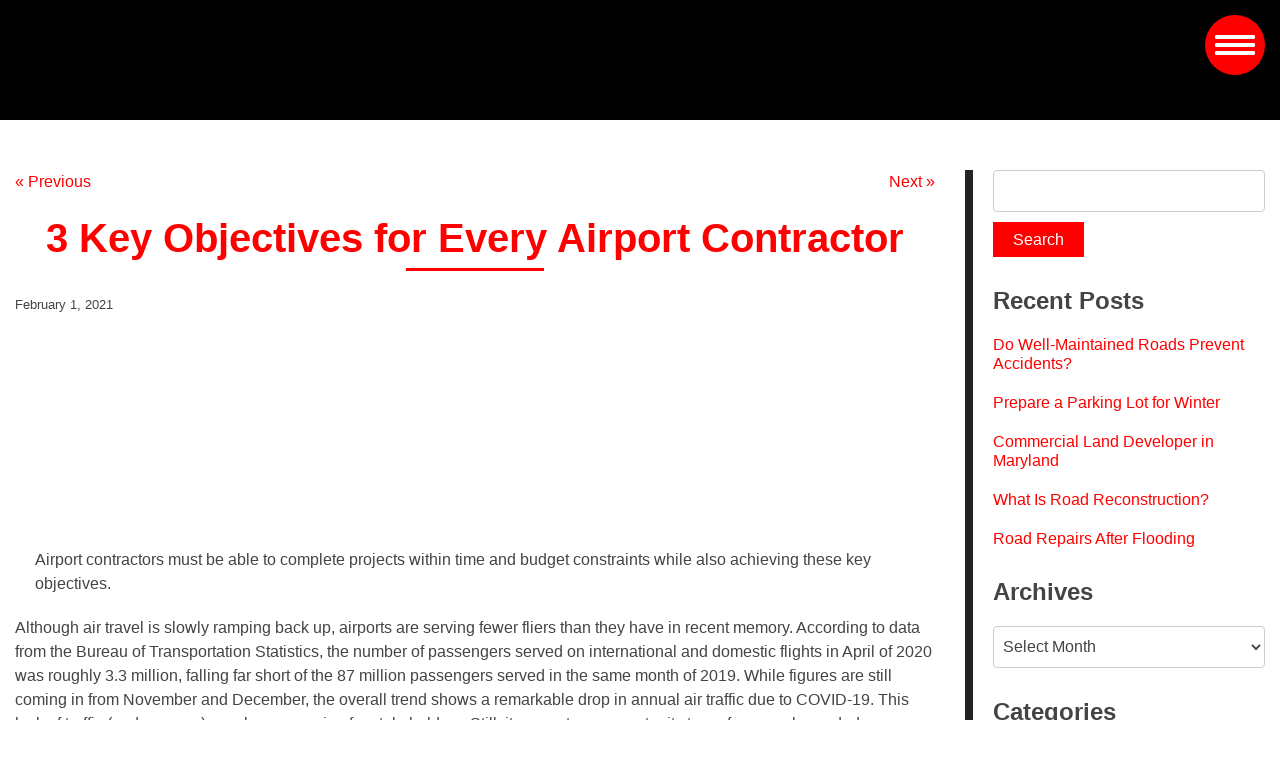

--- FILE ---
content_type: text/html; charset=UTF-8
request_url: https://www.reliablecontracting.com/3-key-objectives-for-every-airport-contractor/
body_size: 18462
content:
<!doctype html>
<html class="no-js" lang="en-US">
<head>
<meta charset="utf-8">
<meta http-equiv="x-ua-compatible" content="ie=edge">
<meta name="viewport" content="width=device-width, initial-scale=1.0">
<!--Generate global favicon set at http://realfavicongenerator.net/ and paste here-->
<link rel="apple-touch-icon" sizes="180x180" href="https://www.reliablecontracting.com/wp-content/themes/awi/ico/apple-touch-icon.png">
<link rel="icon" type="image/png" sizes="32x32" href="https://www.reliablecontracting.com/wp-content/themes/awi/ico/favicon-32x32.png">
<link rel="icon" type="image/png" sizes="16x16" href="https://www.reliablecontracting.com/wp-content/themes/awi/ico/favicon-16x16.png">
<link rel="manifest" href="https://www.reliablecontracting.com/wp-content/themes/awi/ico/site.webmanifest">
<link rel="mask-icon" href="https://www.reliablecontracting.com/wp-content/themes/awi/ico/safari-pinned-tab.svg" color="#5bbad5">
<meta name="msapplication-TileColor" content="#da532c">
<meta name="theme-color" content="#ffffff">

<link rel="stylesheet" href="//maxcdn.bootstrapcdn.com/font-awesome/4.7.0/css/font-awesome.min.css">
<link rel="stylesheet" href="https://www.reliablecontracting.com/wp-content/themes/awi/dist/style.css">
<link rel="stylesheet" href="https://www.reliablecontracting.com/wp-content/themes/awi/dist/index.min.css">
<!-- Global site tag (gtag.js) - Google Analytics -->
<script async src="https://www.googletagmanager.com/gtag/js?id=UA-27611947-1"></script>
<script>
  window.dataLayer = window.dataLayer || [];
  function gtag(){dataLayer.push(arguments);}
  gtag('js', new Date());

  gtag('config', 'UA-27611947-1');
</script>
<!-- Global site tag (gtag.js) - Google Analytics -->
<script async src="https://www.googletagmanager.com/gtag/js?id=G-TGY4P8PQ1Q"></script>
<script>
  window.dataLayer = window.dataLayer || [];
  function gtag4(){dataLayer.push(arguments);}
  gtag4('js', new Date());

  gtag4('config', 'G-TGY4P8PQ1Q');
</script>
<script src="https://www.google.com/recaptcha/api.js?render=6LdQX2kgAAAAACw_zadLpEogosX6zFnh6Daw-5e3"></script>
<script data-cfasync="false" data-no-defer="1" data-no-minify="1" data-no-optimize="1">var ewww_webp_supported=!1;function check_webp_feature(A,e){var w;e=void 0!==e?e:function(){},ewww_webp_supported?e(ewww_webp_supported):((w=new Image).onload=function(){ewww_webp_supported=0<w.width&&0<w.height,e&&e(ewww_webp_supported)},w.onerror=function(){e&&e(!1)},w.src="data:image/webp;base64,"+{alpha:"UklGRkoAAABXRUJQVlA4WAoAAAAQAAAAAAAAAAAAQUxQSAwAAAARBxAR/Q9ERP8DAABWUDggGAAAABQBAJ0BKgEAAQAAAP4AAA3AAP7mtQAAAA=="}[A])}check_webp_feature("alpha");</script><script data-cfasync="false" data-no-defer="1" data-no-minify="1" data-no-optimize="1">var Arrive=function(c,w){"use strict";if(c.MutationObserver&&"undefined"!=typeof HTMLElement){var r,a=0,u=(r=HTMLElement.prototype.matches||HTMLElement.prototype.webkitMatchesSelector||HTMLElement.prototype.mozMatchesSelector||HTMLElement.prototype.msMatchesSelector,{matchesSelector:function(e,t){return e instanceof HTMLElement&&r.call(e,t)},addMethod:function(e,t,r){var a=e[t];e[t]=function(){return r.length==arguments.length?r.apply(this,arguments):"function"==typeof a?a.apply(this,arguments):void 0}},callCallbacks:function(e,t){t&&t.options.onceOnly&&1==t.firedElems.length&&(e=[e[0]]);for(var r,a=0;r=e[a];a++)r&&r.callback&&r.callback.call(r.elem,r.elem);t&&t.options.onceOnly&&1==t.firedElems.length&&t.me.unbindEventWithSelectorAndCallback.call(t.target,t.selector,t.callback)},checkChildNodesRecursively:function(e,t,r,a){for(var i,n=0;i=e[n];n++)r(i,t,a)&&a.push({callback:t.callback,elem:i}),0<i.childNodes.length&&u.checkChildNodesRecursively(i.childNodes,t,r,a)},mergeArrays:function(e,t){var r,a={};for(r in e)e.hasOwnProperty(r)&&(a[r]=e[r]);for(r in t)t.hasOwnProperty(r)&&(a[r]=t[r]);return a},toElementsArray:function(e){return e=void 0!==e&&("number"!=typeof e.length||e===c)?[e]:e}}),e=(l.prototype.addEvent=function(e,t,r,a){a={target:e,selector:t,options:r,callback:a,firedElems:[]};return this._beforeAdding&&this._beforeAdding(a),this._eventsBucket.push(a),a},l.prototype.removeEvent=function(e){for(var t,r=this._eventsBucket.length-1;t=this._eventsBucket[r];r--)e(t)&&(this._beforeRemoving&&this._beforeRemoving(t),(t=this._eventsBucket.splice(r,1))&&t.length&&(t[0].callback=null))},l.prototype.beforeAdding=function(e){this._beforeAdding=e},l.prototype.beforeRemoving=function(e){this._beforeRemoving=e},l),t=function(i,n){var o=new e,l=this,s={fireOnAttributesModification:!1};return o.beforeAdding(function(t){var e=t.target;e!==c.document&&e!==c||(e=document.getElementsByTagName("html")[0]);var r=new MutationObserver(function(e){n.call(this,e,t)}),a=i(t.options);r.observe(e,a),t.observer=r,t.me=l}),o.beforeRemoving(function(e){e.observer.disconnect()}),this.bindEvent=function(e,t,r){t=u.mergeArrays(s,t);for(var a=u.toElementsArray(this),i=0;i<a.length;i++)o.addEvent(a[i],e,t,r)},this.unbindEvent=function(){var r=u.toElementsArray(this);o.removeEvent(function(e){for(var t=0;t<r.length;t++)if(this===w||e.target===r[t])return!0;return!1})},this.unbindEventWithSelectorOrCallback=function(r){var a=u.toElementsArray(this),i=r,e="function"==typeof r?function(e){for(var t=0;t<a.length;t++)if((this===w||e.target===a[t])&&e.callback===i)return!0;return!1}:function(e){for(var t=0;t<a.length;t++)if((this===w||e.target===a[t])&&e.selector===r)return!0;return!1};o.removeEvent(e)},this.unbindEventWithSelectorAndCallback=function(r,a){var i=u.toElementsArray(this);o.removeEvent(function(e){for(var t=0;t<i.length;t++)if((this===w||e.target===i[t])&&e.selector===r&&e.callback===a)return!0;return!1})},this},i=new function(){var s={fireOnAttributesModification:!1,onceOnly:!1,existing:!1};function n(e,t,r){return!(!u.matchesSelector(e,t.selector)||(e._id===w&&(e._id=a++),-1!=t.firedElems.indexOf(e._id)))&&(t.firedElems.push(e._id),!0)}var c=(i=new t(function(e){var t={attributes:!1,childList:!0,subtree:!0};return e.fireOnAttributesModification&&(t.attributes=!0),t},function(e,i){e.forEach(function(e){var t=e.addedNodes,r=e.target,a=[];null!==t&&0<t.length?u.checkChildNodesRecursively(t,i,n,a):"attributes"===e.type&&n(r,i)&&a.push({callback:i.callback,elem:r}),u.callCallbacks(a,i)})})).bindEvent;return i.bindEvent=function(e,t,r){t=void 0===r?(r=t,s):u.mergeArrays(s,t);var a=u.toElementsArray(this);if(t.existing){for(var i=[],n=0;n<a.length;n++)for(var o=a[n].querySelectorAll(e),l=0;l<o.length;l++)i.push({callback:r,elem:o[l]});if(t.onceOnly&&i.length)return r.call(i[0].elem,i[0].elem);setTimeout(u.callCallbacks,1,i)}c.call(this,e,t,r)},i},o=new function(){var a={};function i(e,t){return u.matchesSelector(e,t.selector)}var n=(o=new t(function(){return{childList:!0,subtree:!0}},function(e,r){e.forEach(function(e){var t=e.removedNodes,e=[];null!==t&&0<t.length&&u.checkChildNodesRecursively(t,r,i,e),u.callCallbacks(e,r)})})).bindEvent;return o.bindEvent=function(e,t,r){t=void 0===r?(r=t,a):u.mergeArrays(a,t),n.call(this,e,t,r)},o};d(HTMLElement.prototype),d(NodeList.prototype),d(HTMLCollection.prototype),d(HTMLDocument.prototype),d(Window.prototype);var n={};return s(i,n,"unbindAllArrive"),s(o,n,"unbindAllLeave"),n}function l(){this._eventsBucket=[],this._beforeAdding=null,this._beforeRemoving=null}function s(e,t,r){u.addMethod(t,r,e.unbindEvent),u.addMethod(t,r,e.unbindEventWithSelectorOrCallback),u.addMethod(t,r,e.unbindEventWithSelectorAndCallback)}function d(e){e.arrive=i.bindEvent,s(i,e,"unbindArrive"),e.leave=o.bindEvent,s(o,e,"unbindLeave")}}(window,void 0),ewww_webp_supported=!1;function check_webp_feature(e,t){var r;ewww_webp_supported?t(ewww_webp_supported):((r=new Image).onload=function(){ewww_webp_supported=0<r.width&&0<r.height,t(ewww_webp_supported)},r.onerror=function(){t(!1)},r.src="data:image/webp;base64,"+{alpha:"UklGRkoAAABXRUJQVlA4WAoAAAAQAAAAAAAAAAAAQUxQSAwAAAARBxAR/Q9ERP8DAABWUDggGAAAABQBAJ0BKgEAAQAAAP4AAA3AAP7mtQAAAA==",animation:"UklGRlIAAABXRUJQVlA4WAoAAAASAAAAAAAAAAAAQU5JTQYAAAD/////AABBTk1GJgAAAAAAAAAAAAAAAAAAAGQAAABWUDhMDQAAAC8AAAAQBxAREYiI/gcA"}[e])}function ewwwLoadImages(e){if(e){for(var t=document.querySelectorAll(".batch-image img, .image-wrapper a, .ngg-pro-masonry-item a, .ngg-galleria-offscreen-seo-wrapper a"),r=0,a=t.length;r<a;r++)ewwwAttr(t[r],"data-src",t[r].getAttribute("data-webp")),ewwwAttr(t[r],"data-thumbnail",t[r].getAttribute("data-webp-thumbnail"));for(var i=document.querySelectorAll("div.woocommerce-product-gallery__image"),r=0,a=i.length;r<a;r++)ewwwAttr(i[r],"data-thumb",i[r].getAttribute("data-webp-thumb"))}for(var n=document.querySelectorAll("video"),r=0,a=n.length;r<a;r++)ewwwAttr(n[r],"poster",e?n[r].getAttribute("data-poster-webp"):n[r].getAttribute("data-poster-image"));for(var o,l=document.querySelectorAll("img.ewww_webp_lazy_load"),r=0,a=l.length;r<a;r++)e&&(ewwwAttr(l[r],"data-lazy-srcset",l[r].getAttribute("data-lazy-srcset-webp")),ewwwAttr(l[r],"data-srcset",l[r].getAttribute("data-srcset-webp")),ewwwAttr(l[r],"data-lazy-src",l[r].getAttribute("data-lazy-src-webp")),ewwwAttr(l[r],"data-src",l[r].getAttribute("data-src-webp")),ewwwAttr(l[r],"data-orig-file",l[r].getAttribute("data-webp-orig-file")),ewwwAttr(l[r],"data-medium-file",l[r].getAttribute("data-webp-medium-file")),ewwwAttr(l[r],"data-large-file",l[r].getAttribute("data-webp-large-file")),null!=(o=l[r].getAttribute("srcset"))&&!1!==o&&o.includes("R0lGOD")&&ewwwAttr(l[r],"src",l[r].getAttribute("data-lazy-src-webp"))),l[r].className=l[r].className.replace(/\bewww_webp_lazy_load\b/,"");for(var s=document.querySelectorAll(".ewww_webp"),r=0,a=s.length;r<a;r++)e?(ewwwAttr(s[r],"srcset",s[r].getAttribute("data-srcset-webp")),ewwwAttr(s[r],"src",s[r].getAttribute("data-src-webp")),ewwwAttr(s[r],"data-orig-file",s[r].getAttribute("data-webp-orig-file")),ewwwAttr(s[r],"data-medium-file",s[r].getAttribute("data-webp-medium-file")),ewwwAttr(s[r],"data-large-file",s[r].getAttribute("data-webp-large-file")),ewwwAttr(s[r],"data-large_image",s[r].getAttribute("data-webp-large_image")),ewwwAttr(s[r],"data-src",s[r].getAttribute("data-webp-src"))):(ewwwAttr(s[r],"srcset",s[r].getAttribute("data-srcset-img")),ewwwAttr(s[r],"src",s[r].getAttribute("data-src-img"))),s[r].className=s[r].className.replace(/\bewww_webp\b/,"ewww_webp_loaded");window.jQuery&&jQuery.fn.isotope&&jQuery.fn.imagesLoaded&&(jQuery(".fusion-posts-container-infinite").imagesLoaded(function(){jQuery(".fusion-posts-container-infinite").hasClass("isotope")&&jQuery(".fusion-posts-container-infinite").isotope()}),jQuery(".fusion-portfolio:not(.fusion-recent-works) .fusion-portfolio-wrapper").imagesLoaded(function(){jQuery(".fusion-portfolio:not(.fusion-recent-works) .fusion-portfolio-wrapper").isotope()}))}function ewwwWebPInit(e){ewwwLoadImages(e),ewwwNggLoadGalleries(e),document.arrive(".ewww_webp",function(){ewwwLoadImages(e)}),document.arrive(".ewww_webp_lazy_load",function(){ewwwLoadImages(e)}),document.arrive("videos",function(){ewwwLoadImages(e)}),"loading"==document.readyState?document.addEventListener("DOMContentLoaded",ewwwJSONParserInit):("undefined"!=typeof galleries&&ewwwNggParseGalleries(e),ewwwWooParseVariations(e))}function ewwwAttr(e,t,r){null!=r&&!1!==r&&e.setAttribute(t,r)}function ewwwJSONParserInit(){"undefined"!=typeof galleries&&check_webp_feature("alpha",ewwwNggParseGalleries),check_webp_feature("alpha",ewwwWooParseVariations)}function ewwwWooParseVariations(e){if(e)for(var t=document.querySelectorAll("form.variations_form"),r=0,a=t.length;r<a;r++){var i=t[r].getAttribute("data-product_variations"),n=!1;try{for(var o in i=JSON.parse(i))void 0!==i[o]&&void 0!==i[o].image&&(void 0!==i[o].image.src_webp&&(i[o].image.src=i[o].image.src_webp,n=!0),void 0!==i[o].image.srcset_webp&&(i[o].image.srcset=i[o].image.srcset_webp,n=!0),void 0!==i[o].image.full_src_webp&&(i[o].image.full_src=i[o].image.full_src_webp,n=!0),void 0!==i[o].image.gallery_thumbnail_src_webp&&(i[o].image.gallery_thumbnail_src=i[o].image.gallery_thumbnail_src_webp,n=!0),void 0!==i[o].image.thumb_src_webp&&(i[o].image.thumb_src=i[o].image.thumb_src_webp,n=!0));n&&ewwwAttr(t[r],"data-product_variations",JSON.stringify(i))}catch(e){}}}function ewwwNggParseGalleries(e){if(e)for(var t in galleries){var r=galleries[t];galleries[t].images_list=ewwwNggParseImageList(r.images_list)}}function ewwwNggLoadGalleries(e){e&&document.addEventListener("ngg.galleria.themeadded",function(e,t){window.ngg_galleria._create_backup=window.ngg_galleria.create,window.ngg_galleria.create=function(e,t){var r=$(e).data("id");return galleries["gallery_"+r].images_list=ewwwNggParseImageList(galleries["gallery_"+r].images_list),window.ngg_galleria._create_backup(e,t)}})}function ewwwNggParseImageList(e){for(var t in e){var r=e[t];if(void 0!==r["image-webp"]&&(e[t].image=r["image-webp"],delete e[t]["image-webp"]),void 0!==r["thumb-webp"]&&(e[t].thumb=r["thumb-webp"],delete e[t]["thumb-webp"]),void 0!==r.full_image_webp&&(e[t].full_image=r.full_image_webp,delete e[t].full_image_webp),void 0!==r.srcsets)for(var a in r.srcsets)nggSrcset=r.srcsets[a],void 0!==r.srcsets[a+"-webp"]&&(e[t].srcsets[a]=r.srcsets[a+"-webp"],delete e[t].srcsets[a+"-webp"]);if(void 0!==r.full_srcsets)for(var i in r.full_srcsets)nggFSrcset=r.full_srcsets[i],void 0!==r.full_srcsets[i+"-webp"]&&(e[t].full_srcsets[i]=r.full_srcsets[i+"-webp"],delete e[t].full_srcsets[i+"-webp"])}return e}check_webp_feature("alpha",ewwwWebPInit);</script><meta name='robots' content='index, follow, max-image-preview:large, max-snippet:-1, max-video-preview:-1' />
	<style>img:is([sizes="auto" i], [sizes^="auto," i]) { contain-intrinsic-size: 3000px 1500px }</style>
	
	<!-- This site is optimized with the Yoast SEO plugin v25.9 - https://yoast.com/wordpress/plugins/seo/ -->
	<title>3 Key Objectives for Every Airport Contractor - Reliable Contracting Co. Inc.</title>
	<meta name="description" content="Each airport contractor must be able to complete projects within time and budget constraints while also achieving these key objectives." />
	<link rel="canonical" href="https://www.reliablecontracting.com/3-key-objectives-for-every-airport-contractor/" />
	<meta property="og:locale" content="en_US" />
	<meta property="og:type" content="article" />
	<meta property="og:title" content="3 Key Objectives for Every Airport Contractor - Reliable Contracting Co. Inc." />
	<meta property="og:description" content="Each airport contractor must be able to complete projects within time and budget constraints while also achieving these key objectives." />
	<meta property="og:url" content="https://www.reliablecontracting.com/3-key-objectives-for-every-airport-contractor/" />
	<meta property="og:site_name" content="Reliable Contracting Co. Inc." />
	<meta property="article:published_time" content="2021-02-01T21:04:00+00:00" />
	<meta property="og:image" content="https://www.reliablecontracting.com/wp-content/uploads/2021/02/pexels-victor-freitas-1381420-300x200.jpg" />
	<meta name="author" content="awi-admin" />
	<meta name="twitter:card" content="summary_large_image" />
	<script type="application/ld+json" class="yoast-schema-graph">{"@context":"https://schema.org","@graph":[{"@type":"WebPage","@id":"https://www.reliablecontracting.com/3-key-objectives-for-every-airport-contractor/","url":"https://www.reliablecontracting.com/3-key-objectives-for-every-airport-contractor/","name":"3 Key Objectives for Every Airport Contractor - Reliable Contracting Co. Inc.","isPartOf":{"@id":"https://www.reliablecontracting.com/#website"},"primaryImageOfPage":{"@id":"https://www.reliablecontracting.com/3-key-objectives-for-every-airport-contractor/#primaryimage"},"image":{"@id":"https://www.reliablecontracting.com/3-key-objectives-for-every-airport-contractor/#primaryimage"},"thumbnailUrl":"https://www.reliablecontracting.com/wp-content/uploads/2021/02/pexels-victor-freitas-1381420-300x200.jpg","datePublished":"2021-02-01T21:04:00+00:00","author":{"@id":"https://www.reliablecontracting.com/#/schema/person/184eb0aaa241837c356eb7dec7d100a5"},"description":"Each airport contractor must be able to complete projects within time and budget constraints while also achieving these key objectives.","breadcrumb":{"@id":"https://www.reliablecontracting.com/3-key-objectives-for-every-airport-contractor/#breadcrumb"},"inLanguage":"en-US","potentialAction":[{"@type":"ReadAction","target":["https://www.reliablecontracting.com/3-key-objectives-for-every-airport-contractor/"]}]},{"@type":"ImageObject","inLanguage":"en-US","@id":"https://www.reliablecontracting.com/3-key-objectives-for-every-airport-contractor/#primaryimage","url":"https://www.reliablecontracting.com/wp-content/uploads/2021/02/pexels-victor-freitas-1381420.jpg","contentUrl":"https://www.reliablecontracting.com/wp-content/uploads/2021/02/pexels-victor-freitas-1381420.jpg","width":650,"height":433,"caption":"Airport contractors must be able to complete projects within time and budget constraints while also achieving these key objectives."},{"@type":"BreadcrumbList","@id":"https://www.reliablecontracting.com/3-key-objectives-for-every-airport-contractor/#breadcrumb","itemListElement":[{"@type":"ListItem","position":1,"name":"Home","item":"https://www.reliablecontracting.com/"},{"@type":"ListItem","position":2,"name":"Blog","item":"https://www.reliablecontracting.com/blog/"},{"@type":"ListItem","position":3,"name":"3 Key Objectives for Every Airport Contractor"}]},{"@type":"WebSite","@id":"https://www.reliablecontracting.com/#website","url":"https://www.reliablecontracting.com/","name":"Reliable Contracting Co. Inc.","description":"","potentialAction":[{"@type":"SearchAction","target":{"@type":"EntryPoint","urlTemplate":"https://www.reliablecontracting.com/?s={search_term_string}"},"query-input":{"@type":"PropertyValueSpecification","valueRequired":true,"valueName":"search_term_string"}}],"inLanguage":"en-US"},{"@type":"Person","@id":"https://www.reliablecontracting.com/#/schema/person/184eb0aaa241837c356eb7dec7d100a5","name":"awi-admin","url":"https://www.reliablecontracting.com/author/awi-admin/"}]}</script>
	<!-- / Yoast SEO plugin. -->


<link rel="alternate" type="application/rss+xml" title="Reliable Contracting Co. Inc. &raquo; Feed" href="https://www.reliablecontracting.com/feed/" />
<link rel="alternate" type="application/rss+xml" title="Reliable Contracting Co. Inc. &raquo; Comments Feed" href="https://www.reliablecontracting.com/comments/feed/" />
<script type="text/javascript">
/* <![CDATA[ */
window._wpemojiSettings = {"baseUrl":"https:\/\/s.w.org\/images\/core\/emoji\/16.0.1\/72x72\/","ext":".png","svgUrl":"https:\/\/s.w.org\/images\/core\/emoji\/16.0.1\/svg\/","svgExt":".svg","source":{"concatemoji":"https:\/\/www.reliablecontracting.com\/wp-includes\/js\/wp-emoji-release.min.js"}};
/*! This file is auto-generated */
!function(s,n){var o,i,e;function c(e){try{var t={supportTests:e,timestamp:(new Date).valueOf()};sessionStorage.setItem(o,JSON.stringify(t))}catch(e){}}function p(e,t,n){e.clearRect(0,0,e.canvas.width,e.canvas.height),e.fillText(t,0,0);var t=new Uint32Array(e.getImageData(0,0,e.canvas.width,e.canvas.height).data),a=(e.clearRect(0,0,e.canvas.width,e.canvas.height),e.fillText(n,0,0),new Uint32Array(e.getImageData(0,0,e.canvas.width,e.canvas.height).data));return t.every(function(e,t){return e===a[t]})}function u(e,t){e.clearRect(0,0,e.canvas.width,e.canvas.height),e.fillText(t,0,0);for(var n=e.getImageData(16,16,1,1),a=0;a<n.data.length;a++)if(0!==n.data[a])return!1;return!0}function f(e,t,n,a){switch(t){case"flag":return n(e,"\ud83c\udff3\ufe0f\u200d\u26a7\ufe0f","\ud83c\udff3\ufe0f\u200b\u26a7\ufe0f")?!1:!n(e,"\ud83c\udde8\ud83c\uddf6","\ud83c\udde8\u200b\ud83c\uddf6")&&!n(e,"\ud83c\udff4\udb40\udc67\udb40\udc62\udb40\udc65\udb40\udc6e\udb40\udc67\udb40\udc7f","\ud83c\udff4\u200b\udb40\udc67\u200b\udb40\udc62\u200b\udb40\udc65\u200b\udb40\udc6e\u200b\udb40\udc67\u200b\udb40\udc7f");case"emoji":return!a(e,"\ud83e\udedf")}return!1}function g(e,t,n,a){var r="undefined"!=typeof WorkerGlobalScope&&self instanceof WorkerGlobalScope?new OffscreenCanvas(300,150):s.createElement("canvas"),o=r.getContext("2d",{willReadFrequently:!0}),i=(o.textBaseline="top",o.font="600 32px Arial",{});return e.forEach(function(e){i[e]=t(o,e,n,a)}),i}function t(e){var t=s.createElement("script");t.src=e,t.defer=!0,s.head.appendChild(t)}"undefined"!=typeof Promise&&(o="wpEmojiSettingsSupports",i=["flag","emoji"],n.supports={everything:!0,everythingExceptFlag:!0},e=new Promise(function(e){s.addEventListener("DOMContentLoaded",e,{once:!0})}),new Promise(function(t){var n=function(){try{var e=JSON.parse(sessionStorage.getItem(o));if("object"==typeof e&&"number"==typeof e.timestamp&&(new Date).valueOf()<e.timestamp+604800&&"object"==typeof e.supportTests)return e.supportTests}catch(e){}return null}();if(!n){if("undefined"!=typeof Worker&&"undefined"!=typeof OffscreenCanvas&&"undefined"!=typeof URL&&URL.createObjectURL&&"undefined"!=typeof Blob)try{var e="postMessage("+g.toString()+"("+[JSON.stringify(i),f.toString(),p.toString(),u.toString()].join(",")+"));",a=new Blob([e],{type:"text/javascript"}),r=new Worker(URL.createObjectURL(a),{name:"wpTestEmojiSupports"});return void(r.onmessage=function(e){c(n=e.data),r.terminate(),t(n)})}catch(e){}c(n=g(i,f,p,u))}t(n)}).then(function(e){for(var t in e)n.supports[t]=e[t],n.supports.everything=n.supports.everything&&n.supports[t],"flag"!==t&&(n.supports.everythingExceptFlag=n.supports.everythingExceptFlag&&n.supports[t]);n.supports.everythingExceptFlag=n.supports.everythingExceptFlag&&!n.supports.flag,n.DOMReady=!1,n.readyCallback=function(){n.DOMReady=!0}}).then(function(){return e}).then(function(){var e;n.supports.everything||(n.readyCallback(),(e=n.source||{}).concatemoji?t(e.concatemoji):e.wpemoji&&e.twemoji&&(t(e.twemoji),t(e.wpemoji)))}))}((window,document),window._wpemojiSettings);
/* ]]> */
</script>
<style id='wp-emoji-styles-inline-css' type='text/css'>

	img.wp-smiley, img.emoji {
		display: inline !important;
		border: none !important;
		box-shadow: none !important;
		height: 1em !important;
		width: 1em !important;
		margin: 0 0.07em !important;
		vertical-align: -0.1em !important;
		background: none !important;
		padding: 0 !important;
	}
</style>
<link rel='stylesheet' id='wp-block-library-css' href='https://www.reliablecontracting.com/wp-includes/css/dist/block-library/style.min.css' type='text/css' media='all' />
<style id='classic-theme-styles-inline-css' type='text/css'>
/*! This file is auto-generated */
.wp-block-button__link{color:#fff;background-color:#32373c;border-radius:9999px;box-shadow:none;text-decoration:none;padding:calc(.667em + 2px) calc(1.333em + 2px);font-size:1.125em}.wp-block-file__button{background:#32373c;color:#fff;text-decoration:none}
</style>
<style id='global-styles-inline-css' type='text/css'>
:root{--wp--preset--aspect-ratio--square: 1;--wp--preset--aspect-ratio--4-3: 4/3;--wp--preset--aspect-ratio--3-4: 3/4;--wp--preset--aspect-ratio--3-2: 3/2;--wp--preset--aspect-ratio--2-3: 2/3;--wp--preset--aspect-ratio--16-9: 16/9;--wp--preset--aspect-ratio--9-16: 9/16;--wp--preset--color--black: #000000;--wp--preset--color--cyan-bluish-gray: #abb8c3;--wp--preset--color--white: #ffffff;--wp--preset--color--pale-pink: #f78da7;--wp--preset--color--vivid-red: #cf2e2e;--wp--preset--color--luminous-vivid-orange: #ff6900;--wp--preset--color--luminous-vivid-amber: #fcb900;--wp--preset--color--light-green-cyan: #7bdcb5;--wp--preset--color--vivid-green-cyan: #00d084;--wp--preset--color--pale-cyan-blue: #8ed1fc;--wp--preset--color--vivid-cyan-blue: #0693e3;--wp--preset--color--vivid-purple: #9b51e0;--wp--preset--gradient--vivid-cyan-blue-to-vivid-purple: linear-gradient(135deg,rgba(6,147,227,1) 0%,rgb(155,81,224) 100%);--wp--preset--gradient--light-green-cyan-to-vivid-green-cyan: linear-gradient(135deg,rgb(122,220,180) 0%,rgb(0,208,130) 100%);--wp--preset--gradient--luminous-vivid-amber-to-luminous-vivid-orange: linear-gradient(135deg,rgba(252,185,0,1) 0%,rgba(255,105,0,1) 100%);--wp--preset--gradient--luminous-vivid-orange-to-vivid-red: linear-gradient(135deg,rgba(255,105,0,1) 0%,rgb(207,46,46) 100%);--wp--preset--gradient--very-light-gray-to-cyan-bluish-gray: linear-gradient(135deg,rgb(238,238,238) 0%,rgb(169,184,195) 100%);--wp--preset--gradient--cool-to-warm-spectrum: linear-gradient(135deg,rgb(74,234,220) 0%,rgb(151,120,209) 20%,rgb(207,42,186) 40%,rgb(238,44,130) 60%,rgb(251,105,98) 80%,rgb(254,248,76) 100%);--wp--preset--gradient--blush-light-purple: linear-gradient(135deg,rgb(255,206,236) 0%,rgb(152,150,240) 100%);--wp--preset--gradient--blush-bordeaux: linear-gradient(135deg,rgb(254,205,165) 0%,rgb(254,45,45) 50%,rgb(107,0,62) 100%);--wp--preset--gradient--luminous-dusk: linear-gradient(135deg,rgb(255,203,112) 0%,rgb(199,81,192) 50%,rgb(65,88,208) 100%);--wp--preset--gradient--pale-ocean: linear-gradient(135deg,rgb(255,245,203) 0%,rgb(182,227,212) 50%,rgb(51,167,181) 100%);--wp--preset--gradient--electric-grass: linear-gradient(135deg,rgb(202,248,128) 0%,rgb(113,206,126) 100%);--wp--preset--gradient--midnight: linear-gradient(135deg,rgb(2,3,129) 0%,rgb(40,116,252) 100%);--wp--preset--font-size--small: 13px;--wp--preset--font-size--medium: 20px;--wp--preset--font-size--large: 36px;--wp--preset--font-size--x-large: 42px;--wp--preset--spacing--20: 0.44rem;--wp--preset--spacing--30: 0.67rem;--wp--preset--spacing--40: 1rem;--wp--preset--spacing--50: 1.5rem;--wp--preset--spacing--60: 2.25rem;--wp--preset--spacing--70: 3.38rem;--wp--preset--spacing--80: 5.06rem;--wp--preset--shadow--natural: 6px 6px 9px rgba(0, 0, 0, 0.2);--wp--preset--shadow--deep: 12px 12px 50px rgba(0, 0, 0, 0.4);--wp--preset--shadow--sharp: 6px 6px 0px rgba(0, 0, 0, 0.2);--wp--preset--shadow--outlined: 6px 6px 0px -3px rgba(255, 255, 255, 1), 6px 6px rgba(0, 0, 0, 1);--wp--preset--shadow--crisp: 6px 6px 0px rgba(0, 0, 0, 1);}:where(.is-layout-flex){gap: 0.5em;}:where(.is-layout-grid){gap: 0.5em;}body .is-layout-flex{display: flex;}.is-layout-flex{flex-wrap: wrap;align-items: center;}.is-layout-flex > :is(*, div){margin: 0;}body .is-layout-grid{display: grid;}.is-layout-grid > :is(*, div){margin: 0;}:where(.wp-block-columns.is-layout-flex){gap: 2em;}:where(.wp-block-columns.is-layout-grid){gap: 2em;}:where(.wp-block-post-template.is-layout-flex){gap: 1.25em;}:where(.wp-block-post-template.is-layout-grid){gap: 1.25em;}.has-black-color{color: var(--wp--preset--color--black) !important;}.has-cyan-bluish-gray-color{color: var(--wp--preset--color--cyan-bluish-gray) !important;}.has-white-color{color: var(--wp--preset--color--white) !important;}.has-pale-pink-color{color: var(--wp--preset--color--pale-pink) !important;}.has-vivid-red-color{color: var(--wp--preset--color--vivid-red) !important;}.has-luminous-vivid-orange-color{color: var(--wp--preset--color--luminous-vivid-orange) !important;}.has-luminous-vivid-amber-color{color: var(--wp--preset--color--luminous-vivid-amber) !important;}.has-light-green-cyan-color{color: var(--wp--preset--color--light-green-cyan) !important;}.has-vivid-green-cyan-color{color: var(--wp--preset--color--vivid-green-cyan) !important;}.has-pale-cyan-blue-color{color: var(--wp--preset--color--pale-cyan-blue) !important;}.has-vivid-cyan-blue-color{color: var(--wp--preset--color--vivid-cyan-blue) !important;}.has-vivid-purple-color{color: var(--wp--preset--color--vivid-purple) !important;}.has-black-background-color{background-color: var(--wp--preset--color--black) !important;}.has-cyan-bluish-gray-background-color{background-color: var(--wp--preset--color--cyan-bluish-gray) !important;}.has-white-background-color{background-color: var(--wp--preset--color--white) !important;}.has-pale-pink-background-color{background-color: var(--wp--preset--color--pale-pink) !important;}.has-vivid-red-background-color{background-color: var(--wp--preset--color--vivid-red) !important;}.has-luminous-vivid-orange-background-color{background-color: var(--wp--preset--color--luminous-vivid-orange) !important;}.has-luminous-vivid-amber-background-color{background-color: var(--wp--preset--color--luminous-vivid-amber) !important;}.has-light-green-cyan-background-color{background-color: var(--wp--preset--color--light-green-cyan) !important;}.has-vivid-green-cyan-background-color{background-color: var(--wp--preset--color--vivid-green-cyan) !important;}.has-pale-cyan-blue-background-color{background-color: var(--wp--preset--color--pale-cyan-blue) !important;}.has-vivid-cyan-blue-background-color{background-color: var(--wp--preset--color--vivid-cyan-blue) !important;}.has-vivid-purple-background-color{background-color: var(--wp--preset--color--vivid-purple) !important;}.has-black-border-color{border-color: var(--wp--preset--color--black) !important;}.has-cyan-bluish-gray-border-color{border-color: var(--wp--preset--color--cyan-bluish-gray) !important;}.has-white-border-color{border-color: var(--wp--preset--color--white) !important;}.has-pale-pink-border-color{border-color: var(--wp--preset--color--pale-pink) !important;}.has-vivid-red-border-color{border-color: var(--wp--preset--color--vivid-red) !important;}.has-luminous-vivid-orange-border-color{border-color: var(--wp--preset--color--luminous-vivid-orange) !important;}.has-luminous-vivid-amber-border-color{border-color: var(--wp--preset--color--luminous-vivid-amber) !important;}.has-light-green-cyan-border-color{border-color: var(--wp--preset--color--light-green-cyan) !important;}.has-vivid-green-cyan-border-color{border-color: var(--wp--preset--color--vivid-green-cyan) !important;}.has-pale-cyan-blue-border-color{border-color: var(--wp--preset--color--pale-cyan-blue) !important;}.has-vivid-cyan-blue-border-color{border-color: var(--wp--preset--color--vivid-cyan-blue) !important;}.has-vivid-purple-border-color{border-color: var(--wp--preset--color--vivid-purple) !important;}.has-vivid-cyan-blue-to-vivid-purple-gradient-background{background: var(--wp--preset--gradient--vivid-cyan-blue-to-vivid-purple) !important;}.has-light-green-cyan-to-vivid-green-cyan-gradient-background{background: var(--wp--preset--gradient--light-green-cyan-to-vivid-green-cyan) !important;}.has-luminous-vivid-amber-to-luminous-vivid-orange-gradient-background{background: var(--wp--preset--gradient--luminous-vivid-amber-to-luminous-vivid-orange) !important;}.has-luminous-vivid-orange-to-vivid-red-gradient-background{background: var(--wp--preset--gradient--luminous-vivid-orange-to-vivid-red) !important;}.has-very-light-gray-to-cyan-bluish-gray-gradient-background{background: var(--wp--preset--gradient--very-light-gray-to-cyan-bluish-gray) !important;}.has-cool-to-warm-spectrum-gradient-background{background: var(--wp--preset--gradient--cool-to-warm-spectrum) !important;}.has-blush-light-purple-gradient-background{background: var(--wp--preset--gradient--blush-light-purple) !important;}.has-blush-bordeaux-gradient-background{background: var(--wp--preset--gradient--blush-bordeaux) !important;}.has-luminous-dusk-gradient-background{background: var(--wp--preset--gradient--luminous-dusk) !important;}.has-pale-ocean-gradient-background{background: var(--wp--preset--gradient--pale-ocean) !important;}.has-electric-grass-gradient-background{background: var(--wp--preset--gradient--electric-grass) !important;}.has-midnight-gradient-background{background: var(--wp--preset--gradient--midnight) !important;}.has-small-font-size{font-size: var(--wp--preset--font-size--small) !important;}.has-medium-font-size{font-size: var(--wp--preset--font-size--medium) !important;}.has-large-font-size{font-size: var(--wp--preset--font-size--large) !important;}.has-x-large-font-size{font-size: var(--wp--preset--font-size--x-large) !important;}
:where(.wp-block-post-template.is-layout-flex){gap: 1.25em;}:where(.wp-block-post-template.is-layout-grid){gap: 1.25em;}
:where(.wp-block-columns.is-layout-flex){gap: 2em;}:where(.wp-block-columns.is-layout-grid){gap: 2em;}
:root :where(.wp-block-pullquote){font-size: 1.5em;line-height: 1.6;}
</style>
<link rel='stylesheet' id='wpos-magnific-style-css' href='https://www.reliablecontracting.com/wp-content/plugins/album-and-image-gallery-plus-lightbox/assets/css/magnific-popup.css' type='text/css' media='all' />
<link rel='stylesheet' id='wpos-slick-style-css' href='https://www.reliablecontracting.com/wp-content/plugins/album-and-image-gallery-plus-lightbox/assets/css/slick.css' type='text/css' media='all' />
<link rel='stylesheet' id='aigpl-public-css-css' href='https://www.reliablecontracting.com/wp-content/plugins/album-and-image-gallery-plus-lightbox/assets/css/aigpl-public.css' type='text/css' media='all' />
<link rel='stylesheet' id='contact-form-7-css' href='https://www.reliablecontracting.com/wp-content/plugins/contact-form-7/includes/css/styles.css' type='text/css' media='all' />
<link rel='stylesheet' id='core-css' href='https://www.reliablecontracting.com/wp-content/themes/awi/style.css' type='text/css' media='all' />
<link rel="https://api.w.org/" href="https://www.reliablecontracting.com/wp-json/" /><link rel="alternate" title="JSON" type="application/json" href="https://www.reliablecontracting.com/wp-json/wp/v2/posts/2773" /><link rel="EditURI" type="application/rsd+xml" title="RSD" href="https://www.reliablecontracting.com/xmlrpc.php?rsd" />

<link rel='shortlink' href='https://www.reliablecontracting.com/?p=2773' />
<link rel="alternate" title="oEmbed (JSON)" type="application/json+oembed" href="https://www.reliablecontracting.com/wp-json/oembed/1.0/embed?url=https%3A%2F%2Fwww.reliablecontracting.com%2F3-key-objectives-for-every-airport-contractor%2F" />
<link rel="alternate" title="oEmbed (XML)" type="text/xml+oembed" href="https://www.reliablecontracting.com/wp-json/oembed/1.0/embed?url=https%3A%2F%2Fwww.reliablecontracting.com%2F3-key-objectives-for-every-airport-contractor%2F&#038;format=xml" />
<script type="text/javascript">
(function(url){
	if(/(?:Chrome\/26\.0\.1410\.63 Safari\/537\.31|WordfenceTestMonBot)/.test(navigator.userAgent)){ return; }
	var addEvent = function(evt, handler) {
		if (window.addEventListener) {
			document.addEventListener(evt, handler, false);
		} else if (window.attachEvent) {
			document.attachEvent('on' + evt, handler);
		}
	};
	var removeEvent = function(evt, handler) {
		if (window.removeEventListener) {
			document.removeEventListener(evt, handler, false);
		} else if (window.detachEvent) {
			document.detachEvent('on' + evt, handler);
		}
	};
	var evts = 'contextmenu dblclick drag dragend dragenter dragleave dragover dragstart drop keydown keypress keyup mousedown mousemove mouseout mouseover mouseup mousewheel scroll'.split(' ');
	var logHuman = function() {
		if (window.wfLogHumanRan) { return; }
		window.wfLogHumanRan = true;
		var wfscr = document.createElement('script');
		wfscr.type = 'text/javascript';
		wfscr.async = true;
		wfscr.src = url + '&r=' + Math.random();
		(document.getElementsByTagName('head')[0]||document.getElementsByTagName('body')[0]).appendChild(wfscr);
		for (var i = 0; i < evts.length; i++) {
			removeEvent(evts[i], logHuman);
		}
	};
	for (var i = 0; i < evts.length; i++) {
		addEvent(evts[i], logHuman);
	}
})('//www.reliablecontracting.com/?wordfence_lh=1&hid=08D0D62EDEB8E5D123B0C056CA197FF9');
</script><noscript><style>.lazyload[data-src]{display:none !important;}</style></noscript><style>.lazyload{background-image:none !important;}.lazyload:before{background-image:none !important;}</style><style>.wp-block-gallery.is-cropped .blocks-gallery-item picture{height:100%;width:100%;}</style></head>
<body class="wp-singular post-template-default single single-post postid-2773 single-format-standard wp-theme-awi user-registration-page">
<script data-cfasync="false" data-no-defer="1" data-no-minify="1" data-no-optimize="1">if(typeof ewww_webp_supported==="undefined"){var ewww_webp_supported=!1}if(ewww_webp_supported){document.body.classList.add("webp-support")}</script>

	

<style>
.page-id-3539 .interior-banner {
	display: none;
}
</style>

<header class="header wrapper ">
    <div class="container top-header-container">
    	<div class="wlogo">
            <a class="logo" href="https://www.reliablecontracting.com">
                <picture><source   type="image/webp" data-srcset="https://www.reliablecontracting.com/wp-content/themes/awi/img/logo.png.webp"><img src="[data-uri]" class="logo lazyload" alt="Reliable Contracting Company, Inc. Logo" title="Reliable Contracting Company, Inc. Logo" data-eio="p" data-src="https://www.reliablecontracting.com/wp-content/themes/awi/img/logo.png" decoding="async" data-eio-rwidth="210" data-eio-rheight="115"></picture><noscript><img src="https://www.reliablecontracting.com/wp-content/themes/awi/img/logo.png" class="logo" alt="Reliable Contracting Company, Inc. Logo" title="Reliable Contracting Company, Inc. Logo" data-eio="l"></noscript>
            </a>
        </div>
        
        <div class="winfo">
        	<div class="no-mobile remove-list">
            	<div class="line line1">
            		            			<a class="link-tel link-tel1" href="tel:410-987-0313">Estimates and Asphalt Sales: 410-987-0313</a>
            		            			
            	</div>
            	<div class="line line2">
            		<div class="menu-main-nav-container"><ul id="menu-main-nav" class="nav1"><li id="menu-item-298" class="menu-item menu-item-type-post_type menu-item-object-page menu-item-home level-0 menu-item-298"><a class="anim alevel0  menu-item menu-item-type-post_type menu-item-object-page menu-item-home level-0"href="https://www.reliablecontracting.com/">Home</a></li>
<li id="menu-item-56" class="menu-item menu-item-type-post_type menu-item-object-page level-0 menu-item-56"><a class="anim alevel0  menu-item menu-item-type-post_type menu-item-object-page level-0"href="https://www.reliablecontracting.com/about/">About</a></li>
<li id="menu-item-308" class="menu-item menu-item-type-post_type menu-item-object-page level-0 menu-item-308"><a class="anim alevel0  menu-item menu-item-type-post_type menu-item-object-page level-0"href="https://www.reliablecontracting.com/services/">Services</a></li>
<li id="menu-item-317" class="menu-item menu-item-type-post_type menu-item-object-page level-0 menu-item-317"><a class="anim alevel0  menu-item menu-item-type-post_type menu-item-object-page level-0"href="https://www.reliablecontracting.com/employment-and-employees/">Employment &#038; Employees</a></li>
<li id="menu-item-820" class="menu-item menu-item-type-post_type menu-item-object-page level-0 menu-item-820"><a class="anim alevel0  menu-item menu-item-type-post_type menu-item-object-page level-0"href="https://www.reliablecontracting.com/portfolio/">Portfolio</a></li>
<li id="menu-item-54" class="menu-item menu-item-type-post_type menu-item-object-page current_page_parent level-0 menu-item-54"><a class="anim alevel0  menu-item menu-item-type-post_type menu-item-object-page current_page_parent level-0"href="https://www.reliablecontracting.com/blog/">Blog</a></li>
<li id="menu-item-302" class="menu-item menu-item-type-post_type menu-item-object-page level-0 menu-item-302"><a class="anim alevel0  menu-item menu-item-type-post_type menu-item-object-page level-0"href="https://www.reliablecontracting.com/locations/">Locations</a></li>
<li id="menu-item-55" class="menu-item menu-item-type-post_type menu-item-object-page level-0 menu-item-55"><a class="anim alevel0  menu-item menu-item-type-post_type menu-item-object-page level-0"href="https://www.reliablecontracting.com/contact/">Contact</a></li>
</ul></div>            	</div>
            	<div class="line line3">
            		<div class="menu-main-nav-2-container"><ul id="menu-main-nav-2" class="nav2 awiNav"><li id="menu-item-227" class="menu-item menu-item-type-post_type menu-item-object-page menu-item-has-children level-0 menu-item-227"><a class="anim alevel0  menu-item menu-item-type-post_type menu-item-object-page menu-item-has-children level-0"href="https://www.reliablecontracting.com/services/asphalt-and-aggregate/">Asphalt &#038; Aggregate</a>
<ul class="sub-menu">
	<li id="menu-item-3321" class="menu-item menu-item-type-custom menu-item-object-custom level-1 menu-item-3321"><a class="anim alevel1  menu-item menu-item-type-custom menu-item-object-custom level-1"href="https://www.reliablecontracting.com/services/asphalt-and-aggregate/#asphalt_products">Asphalt Products</a></li>
	<li id="menu-item-3322" class="menu-item menu-item-type-custom menu-item-object-custom level-1 menu-item-3322"><a class="anim alevel1  menu-item menu-item-type-custom menu-item-object-custom level-1"href="https://www.reliablecontracting.com/services/asphalt-and-aggregate/#aggregates_sand_other_materials">Aggregates, Sand &#038; Other Materials</a></li>
	<li id="menu-item-3323" class="menu-item menu-item-type-custom menu-item-object-custom level-1 menu-item-3323"><a class="anim alevel1  menu-item menu-item-type-custom menu-item-object-custom level-1"href="https://www.reliablecontracting.com/services/asphalt-and-aggregate/#recycled_materials">Recycled Materials</a></li>
</ul>
</li>
<li id="menu-item-306" class="menu-item menu-item-type-post_type menu-item-object-page level-0 menu-item-306"><a class="anim alevel0  menu-item menu-item-type-post_type menu-item-object-page level-0"href="https://www.reliablecontracting.com/services/grading-and-excavation/">Grading &#038; Excavation</a></li>
<li id="menu-item-304" class="menu-item menu-item-type-post_type menu-item-object-page menu-item-has-children level-0 menu-item-304"><a class="anim alevel0  menu-item menu-item-type-post_type menu-item-object-page menu-item-has-children level-0"href="https://www.reliablecontracting.com/services/utility/">Utility</a>
<ul class="sub-menu">
	<li id="menu-item-3382" class="menu-item menu-item-type-post_type menu-item-object-page level-1 menu-item-3382"><a class="anim alevel1  menu-item menu-item-type-post_type menu-item-object-page level-1"href="https://www.reliablecontracting.com/water-sewer-storm-drains/">Water/Sewer &#038; Storm Drains</a></li>
	<li id="menu-item-3383" class="menu-item menu-item-type-post_type menu-item-object-page level-1 menu-item-3383"><a class="anim alevel1  menu-item menu-item-type-post_type menu-item-object-page level-1"href="https://www.reliablecontracting.com/storm-water-management-systems/">Storm Water Management Systems</a></li>
</ul>
</li>
<li id="menu-item-305" class="menu-item menu-item-type-post_type menu-item-object-page level-0 menu-item-305"><a class="anim alevel0  menu-item menu-item-type-post_type menu-item-object-page level-0"href="https://www.reliablecontracting.com/services/trucking/">Trucking</a></li>
<li id="menu-item-303" class="menu-item menu-item-type-post_type menu-item-object-page menu-item-has-children level-0 menu-item-303"><a class="anim alevel0  menu-item menu-item-type-post_type menu-item-object-page menu-item-has-children level-0"href="https://www.reliablecontracting.com/services/paving-and-concrete/">Paving &#038; Concrete</a>
<ul class="sub-menu">
	<li id="menu-item-3381" class="menu-item menu-item-type-post_type menu-item-object-page level-1 menu-item-3381"><a class="anim alevel1  menu-item menu-item-type-post_type menu-item-object-page level-1"href="https://www.reliablecontracting.com/asphalt-paving/">Asphalt Paving</a></li>
	<li id="menu-item-3380" class="menu-item menu-item-type-post_type menu-item-object-page level-1 menu-item-3380"><a class="anim alevel1  menu-item menu-item-type-post_type menu-item-object-page level-1"href="https://www.reliablecontracting.com/concrete-paving-curb-gutter/">Concrete Paving, Curb &#038; Gutter</a></li>
	<li id="menu-item-3379" class="menu-item menu-item-type-post_type menu-item-object-page level-1 menu-item-3379"><a class="anim alevel1  menu-item menu-item-type-post_type menu-item-object-page level-1"href="https://www.reliablecontracting.com/stamped-concrete/">Stamped Concrete</a></li>
</ul>
</li>
<li id="menu-item-600" class="menu-item menu-item-type-post_type menu-item-object-page level-0 menu-item-600"><a class="anim alevel0  menu-item menu-item-type-post_type menu-item-object-page level-0"href="https://www.reliablecontracting.com/services/soil-cement/">Soil Cement</a></li>
</ul></div>            	</div>
        	</div>
        	<div class="mobile" style="display: none;">
            	<nav class="nav">
                	<div class="menu-main-nav-mobile-container"><ul id="menu-main-nav-mobile" class="awiNav"><li id="menu-item-209" class="menu-item menu-item-type-post_type menu-item-object-page menu-item-home level-0 menu-item-209"><a class="anim alevel0  menu-item menu-item-type-post_type menu-item-object-page menu-item-home level-0"href="https://www.reliablecontracting.com/">Home</a></li>
<li id="menu-item-213" class="menu-item menu-item-type-post_type menu-item-object-page level-0 menu-item-213"><a class="anim alevel0  menu-item menu-item-type-post_type menu-item-object-page level-0"href="https://www.reliablecontracting.com/about/">About</a></li>
<li id="menu-item-225" class="menu-item menu-item-type-custom menu-item-object-custom menu-item-has-children level-0 menu-item-225"><a class="anim alevel0  menu-item menu-item-type-custom menu-item-object-custom menu-item-has-children level-0"href="#">Services</a>
<ul class="sub-menu">
	<li id="menu-item-224" class="menu-item menu-item-type-post_type menu-item-object-page level-1 menu-item-224"><a class="anim alevel1  menu-item menu-item-type-post_type menu-item-object-page level-1"href="https://www.reliablecontracting.com/services/asphalt-and-aggregate/">Asphalt &#038; Aggregate</a></li>
	<li id="menu-item-816" class="menu-item menu-item-type-post_type menu-item-object-page level-1 menu-item-816"><a class="anim alevel1  menu-item menu-item-type-post_type menu-item-object-page level-1"href="https://www.reliablecontracting.com/services/grading-and-excavation/">Grading &#038; Excavation</a></li>
	<li id="menu-item-222" class="menu-item menu-item-type-post_type menu-item-object-page level-1 menu-item-222"><a class="anim alevel1  menu-item menu-item-type-post_type menu-item-object-page level-1"href="https://www.reliablecontracting.com/services/utility/">Utility</a></li>
	<li id="menu-item-223" class="menu-item menu-item-type-post_type menu-item-object-page level-1 menu-item-223"><a class="anim alevel1  menu-item menu-item-type-post_type menu-item-object-page level-1"href="https://www.reliablecontracting.com/services/trucking/">Trucking</a></li>
	<li id="menu-item-221" class="menu-item menu-item-type-post_type menu-item-object-page level-1 menu-item-221"><a class="anim alevel1  menu-item menu-item-type-post_type menu-item-object-page level-1"href="https://www.reliablecontracting.com/services/paving-and-concrete/">Paving &#038; Concrete</a></li>
	<li id="menu-item-817" class="menu-item menu-item-type-post_type menu-item-object-page level-1 menu-item-817"><a class="anim alevel1  menu-item menu-item-type-post_type menu-item-object-page level-1"href="https://www.reliablecontracting.com/services/soil-cement/">Soil Cement</a></li>
</ul>
</li>
<li id="menu-item-818" class="menu-item menu-item-type-post_type menu-item-object-page level-0 menu-item-818"><a class="anim alevel0  menu-item menu-item-type-post_type menu-item-object-page level-0"href="https://www.reliablecontracting.com/employment-and-employees/">Employment &#038; Employees</a></li>
<li id="menu-item-218" class="menu-item menu-item-type-post_type menu-item-object-page level-0 menu-item-218"><a class="anim alevel0  menu-item menu-item-type-post_type menu-item-object-page level-0"href="https://www.reliablecontracting.com/portfolio/">Portfolio</a></li>
<li id="menu-item-214" class="menu-item menu-item-type-post_type menu-item-object-page current_page_parent level-0 menu-item-214"><a class="anim alevel0  menu-item menu-item-type-post_type menu-item-object-page current_page_parent level-0"href="https://www.reliablecontracting.com/blog/">Blog</a></li>
<li id="menu-item-819" class="menu-item menu-item-type-post_type menu-item-object-page level-0 menu-item-819"><a class="anim alevel0  menu-item menu-item-type-post_type menu-item-object-page level-0"href="https://www.reliablecontracting.com/locations/">Locations</a></li>
<li id="menu-item-215" class="menu-item menu-item-type-post_type menu-item-object-page level-0 menu-item-215"><a class="anim alevel0  menu-item menu-item-type-post_type menu-item-object-page level-0"href="https://www.reliablecontracting.com/contact/">Contact</a></li>
</ul></div>                </nav>
        	</div>
        </div>
    </div>
</header>



<main id="main-content">
	<div class="container">
		<article>
		
								<div class="navigation clearfix">
						<div class="alignleft"><a href="https://www.reliablecontracting.com/keeping-properties-safe-with-commercial-snow-removal/" rel="prev">&laquo; Previous</a></div>
						<div class="alignright"><a href="https://www.reliablecontracting.com/road-striping-basics-methods-of-placing-and-removing-markings/" rel="next">Next &raquo;</a></div>
					</div>
				
				<div class="post-2773 post type-post status-publish format-standard hentry category-airport-construction tag-airport-construction tag-airport-contractor tag-airport-contractors tag-airports tag-security" id="post-2773">
					<h1>3 Key Objectives for Every Airport Contractor</h1>
					<div class="entry">
						<p class="postmetadata-postdate"><small>February 1, 2021</small></p>
						
<div class="wp-block-image"><figure class="alignright size-medium"><picture><source  sizes='(max-width: 300px) 100vw, 300px' type="image/webp" data-srcset="https://www.reliablecontracting.com/wp-content/uploads/2021/02/pexels-victor-freitas-1381420-300x200.jpg.webp 300w, https://www.reliablecontracting.com/wp-content/uploads/2021/02/pexels-victor-freitas-1381420.jpg.webp 650w"><img fetchpriority="high" decoding="async" width="300" height="200" src="[data-uri]" alt="3 Key Objectives for Every Airport Contractor" class="wp-image-2774 lazyload"   data-eio="p" data-src="https://www.reliablecontracting.com/wp-content/uploads/2021/02/pexels-victor-freitas-1381420-300x200.jpg" data-srcset="https://www.reliablecontracting.com/wp-content/uploads/2021/02/pexels-victor-freitas-1381420-300x200.jpg 300w, https://www.reliablecontracting.com/wp-content/uploads/2021/02/pexels-victor-freitas-1381420.jpg 650w" data-sizes="auto" data-eio-rwidth="300" data-eio-rheight="200" /></picture><noscript><img fetchpriority="high" decoding="async" width="300" height="200" src="https://www.reliablecontracting.com/wp-content/uploads/2021/02/pexels-victor-freitas-1381420-300x200.jpg" alt="3 Key Objectives for Every Airport Contractor" class="wp-image-2774" srcset="https://www.reliablecontracting.com/wp-content/uploads/2021/02/pexels-victor-freitas-1381420-300x200.jpg 300w, https://www.reliablecontracting.com/wp-content/uploads/2021/02/pexels-victor-freitas-1381420.jpg 650w" sizes="(max-width: 300px) 100vw, 300px" data-eio="l" /></noscript><figcaption>Airport contractors must be able to complete projects within time and budget constraints while also achieving these key objectives.</figcaption></figure></div>



<p>Although air travel is slowly ramping back up, airports are serving fewer fliers than they have in recent memory. According to data from the Bureau of Transportation Statistics, the number of passengers served on international and domestic flights in April of 2020 was roughly 3.3 million, falling far short of the 87 million passengers served in the same month of 2019. While figures are still coming in from November and December, the overall trend shows a remarkable drop in annual air traffic due to COVID-19. This lack of traffic (and revenue) may be concerning for stakeholders. Still, it presents an opportunity to perform much-needed maintenance without hindering airport operations. Working with a dependable airport contractor is vital for these projects. Airport <a href="https://www.reliablecontracting.com/the-importance-of-underground-utility-contractors-in-construction/">contractors</a> must be able to complete projects within time and budget constraints while also achieving these key objectives.</p>



<span id="more-2773"></span>



<h2 class="wp-block-heading">Each Airport Contractor Must Maintain a Safe and Secure Perimeter</h2>



<p>Since September 11th, 2001, security has been the primary concern for travelers, government agencies, and airport personnel. Airport contractors must address security concerns head-on. These professionals must always maintain a high standard of <a href="https://www.reliablecontracting.com/keeping-properties-safe-with-commercial-snow-removal/">safety</a> and security, but COVID-19 has added even more hurdles to an already challenging process. When completing projects related to air travel, construction professionals must work with administrators, security personnel, and other relevant parties to ensure a secure perimeter and comply with all existing security measures. Construction must be done in a way that does not interfere with screening processes for passengers, baggage, and employees.</p>



<h2 class="wp-block-heading">Communication is Vital for Airport Contractors and Other Key Stakeholders</h2>



<p>In order to minimize traveler disruptions and security vulnerabilities, airport contractors must remain in constant communication with key project stakeholders. Government agencies, regulatory bodies, security contractors, and airport administrators each have a role to play, and construction professionals must maintain open lines of communication to minimize misunderstandings, complications, and delays.</p>



<h2 class="wp-block-heading">An Airport Contractor Must Develop a Well-Informed Schedule, Often With Multiple Phases</h2>



<p>Airport contractors have a bit more leeway with today&#8217;s reduced air traffic, but developing a detailed schedule is still vital. Most projects are divided into distinct phases, allowing travel to continue with minimal disruption throughout the process. These phases may include rerouting vehicle traffic while <a href="https://www.reliablecontracting.com/asphalt-paving-basics-a-step-by-step-guide-to-paving/">repaving</a> part of a road, moving flights to another terminal while a runway is being paved, or otherwise redirecting traffic to allow construction to take place.</p>



<h2 class="wp-block-heading">ABOUT RELIABLE CONTRACTING</h2>



<p>Reliable is dedicated to delivering quality products, displaying professionalism within the firm, seeking new opportunities for expansion and profitability, and providing an environment for individual success. If you have a commercial or residential construction project that you need taken care of, please contact Anne Arundel County&#8217;s largest site-work contractor today by calling 410-987-0313 or <a href="https://www.reliablecontracting.com">visiting our website</a>. You can also follow Reliable Contracting on <a href="https://www.facebook.com/reliablecontracting">Facebook</a>, <a href="http://www.linkedin.com/company/reliable-contracting">LinkedIn</a>, <a href="https://www.pinterest.com/reliable1934/">Pinterest</a>, and <a href="https://twitter.com/ReliableConst">Twitter</a>!</p>



<p>Reliable Contracting Company serves the following and surrounding counties: Annapolis, Queen Anne&#8217;s, Anne Arundel, Baltimore, Baltimore City, Calvert, Caroline, Charles, Howard, Prince George, St. Mary&#8217;s, Talbot, and Washington D.C.</p>
												<p class="postmetadata alt">
							<small>
							<div class="postmetadata-taxonomy"><strong>Categories:</strong> <a href="https://www.reliablecontracting.com/category/airport-construction/">Airport Construction</a>  |  <strong>Tags:</strong> <a href="https://www.reliablecontracting.com/tag/airport-construction/">airport construction</a>, <a href="https://www.reliablecontracting.com/tag/airport-contractor/">airport contractor</a>, <a href="https://www.reliablecontracting.com/tag/airport-contractors/">airport contractors</a>, <a href="https://www.reliablecontracting.com/tag/airports/">airports</a>, and <a href="https://www.reliablecontracting.com/tag/security/">security</a></div>							This entry was posted on Monday, February 1st, 2021 at 9:04 pm.
														Both comments and pings are currently closed.
														</small></p>
					</div>
				</div>

				
			
		</article>
		
<aside>

			
			<div class="sidebar sidebar--dynamic">
				<ul>
					<li id="search-2" class="widget widget_search"><form role="search" method="get" id="searchform" action="https://www.reliablecontracting.com/">
	<input type="text" value="" name="s" id="s">
	<input type="submit" id="searchsubmit" value="Search">
</form></li>

		<li id="recent-posts-2" class="widget widget_recent_entries">
		<h3 class="widgettitle">Recent Posts</h3>
		<ul>
											<li>
					<a href="https://www.reliablecontracting.com/do-well-maintained-roads-prevent-accidents/">Do Well-Maintained Roads Prevent Accidents?</a>
									</li>
											<li>
					<a href="https://www.reliablecontracting.com/prepare-a-parking-lot-for-winter/">Prepare a Parking Lot for Winter</a>
									</li>
											<li>
					<a href="https://www.reliablecontracting.com/commercial-land-developer-in-maryland/">Commercial Land Developer in Maryland</a>
									</li>
											<li>
					<a href="https://www.reliablecontracting.com/what-is-road-reconstruction/">What Is Road Reconstruction?</a>
									</li>
											<li>
					<a href="https://www.reliablecontracting.com/road-repairs-after-flooding/">Road Repairs After Flooding</a>
									</li>
					</ul>

		</li>
<li id="archives-2" class="widget widget_archive"><h3 class="widgettitle">Archives</h3>		<label class="screen-reader-text" for="archives-dropdown-2">Archives</label>
		<select id="archives-dropdown-2" name="archive-dropdown">
			
			<option value="">Select Month</option>
				<option value='https://www.reliablecontracting.com/2025/12/'> December 2025 </option>
	<option value='https://www.reliablecontracting.com/2025/11/'> November 2025 </option>
	<option value='https://www.reliablecontracting.com/2025/10/'> October 2025 </option>
	<option value='https://www.reliablecontracting.com/2025/08/'> August 2025 </option>
	<option value='https://www.reliablecontracting.com/2025/07/'> July 2025 </option>
	<option value='https://www.reliablecontracting.com/2025/06/'> June 2025 </option>
	<option value='https://www.reliablecontracting.com/2025/05/'> May 2025 </option>
	<option value='https://www.reliablecontracting.com/2025/04/'> April 2025 </option>
	<option value='https://www.reliablecontracting.com/2024/11/'> November 2024 </option>
	<option value='https://www.reliablecontracting.com/2024/08/'> August 2024 </option>
	<option value='https://www.reliablecontracting.com/2024/07/'> July 2024 </option>
	<option value='https://www.reliablecontracting.com/2024/06/'> June 2024 </option>
	<option value='https://www.reliablecontracting.com/2024/05/'> May 2024 </option>
	<option value='https://www.reliablecontracting.com/2024/04/'> April 2024 </option>
	<option value='https://www.reliablecontracting.com/2024/03/'> March 2024 </option>
	<option value='https://www.reliablecontracting.com/2024/01/'> January 2024 </option>
	<option value='https://www.reliablecontracting.com/2023/12/'> December 2023 </option>
	<option value='https://www.reliablecontracting.com/2023/11/'> November 2023 </option>
	<option value='https://www.reliablecontracting.com/2023/10/'> October 2023 </option>
	<option value='https://www.reliablecontracting.com/2023/09/'> September 2023 </option>
	<option value='https://www.reliablecontracting.com/2023/08/'> August 2023 </option>
	<option value='https://www.reliablecontracting.com/2023/07/'> July 2023 </option>
	<option value='https://www.reliablecontracting.com/2023/06/'> June 2023 </option>
	<option value='https://www.reliablecontracting.com/2023/05/'> May 2023 </option>
	<option value='https://www.reliablecontracting.com/2023/04/'> April 2023 </option>
	<option value='https://www.reliablecontracting.com/2023/03/'> March 2023 </option>
	<option value='https://www.reliablecontracting.com/2023/02/'> February 2023 </option>
	<option value='https://www.reliablecontracting.com/2023/01/'> January 2023 </option>
	<option value='https://www.reliablecontracting.com/2022/12/'> December 2022 </option>
	<option value='https://www.reliablecontracting.com/2022/11/'> November 2022 </option>
	<option value='https://www.reliablecontracting.com/2022/10/'> October 2022 </option>
	<option value='https://www.reliablecontracting.com/2022/09/'> September 2022 </option>
	<option value='https://www.reliablecontracting.com/2022/08/'> August 2022 </option>
	<option value='https://www.reliablecontracting.com/2022/07/'> July 2022 </option>
	<option value='https://www.reliablecontracting.com/2022/06/'> June 2022 </option>
	<option value='https://www.reliablecontracting.com/2022/05/'> May 2022 </option>
	<option value='https://www.reliablecontracting.com/2022/04/'> April 2022 </option>
	<option value='https://www.reliablecontracting.com/2022/03/'> March 2022 </option>
	<option value='https://www.reliablecontracting.com/2022/02/'> February 2022 </option>
	<option value='https://www.reliablecontracting.com/2022/01/'> January 2022 </option>
	<option value='https://www.reliablecontracting.com/2021/12/'> December 2021 </option>
	<option value='https://www.reliablecontracting.com/2021/11/'> November 2021 </option>
	<option value='https://www.reliablecontracting.com/2021/09/'> September 2021 </option>
	<option value='https://www.reliablecontracting.com/2021/08/'> August 2021 </option>
	<option value='https://www.reliablecontracting.com/2021/07/'> July 2021 </option>
	<option value='https://www.reliablecontracting.com/2021/06/'> June 2021 </option>
	<option value='https://www.reliablecontracting.com/2021/05/'> May 2021 </option>
	<option value='https://www.reliablecontracting.com/2021/04/'> April 2021 </option>
	<option value='https://www.reliablecontracting.com/2021/03/'> March 2021 </option>
	<option value='https://www.reliablecontracting.com/2021/02/'> February 2021 </option>
	<option value='https://www.reliablecontracting.com/2021/01/'> January 2021 </option>
	<option value='https://www.reliablecontracting.com/2020/12/'> December 2020 </option>
	<option value='https://www.reliablecontracting.com/2020/11/'> November 2020 </option>
	<option value='https://www.reliablecontracting.com/2020/10/'> October 2020 </option>
	<option value='https://www.reliablecontracting.com/2020/09/'> September 2020 </option>
	<option value='https://www.reliablecontracting.com/2020/08/'> August 2020 </option>
	<option value='https://www.reliablecontracting.com/2020/07/'> July 2020 </option>
	<option value='https://www.reliablecontracting.com/2020/06/'> June 2020 </option>
	<option value='https://www.reliablecontracting.com/2020/05/'> May 2020 </option>
	<option value='https://www.reliablecontracting.com/2020/04/'> April 2020 </option>
	<option value='https://www.reliablecontracting.com/2020/03/'> March 2020 </option>
	<option value='https://www.reliablecontracting.com/2020/02/'> February 2020 </option>
	<option value='https://www.reliablecontracting.com/2020/01/'> January 2020 </option>
	<option value='https://www.reliablecontracting.com/2019/12/'> December 2019 </option>
	<option value='https://www.reliablecontracting.com/2019/11/'> November 2019 </option>
	<option value='https://www.reliablecontracting.com/2019/10/'> October 2019 </option>
	<option value='https://www.reliablecontracting.com/2019/09/'> September 2019 </option>
	<option value='https://www.reliablecontracting.com/2019/08/'> August 2019 </option>
	<option value='https://www.reliablecontracting.com/2019/07/'> July 2019 </option>
	<option value='https://www.reliablecontracting.com/2019/06/'> June 2019 </option>
	<option value='https://www.reliablecontracting.com/2019/05/'> May 2019 </option>
	<option value='https://www.reliablecontracting.com/2019/04/'> April 2019 </option>
	<option value='https://www.reliablecontracting.com/2019/03/'> March 2019 </option>
	<option value='https://www.reliablecontracting.com/2019/02/'> February 2019 </option>
	<option value='https://www.reliablecontracting.com/2019/01/'> January 2019 </option>
	<option value='https://www.reliablecontracting.com/2018/12/'> December 2018 </option>
	<option value='https://www.reliablecontracting.com/2018/11/'> November 2018 </option>
	<option value='https://www.reliablecontracting.com/2018/10/'> October 2018 </option>
	<option value='https://www.reliablecontracting.com/2018/09/'> September 2018 </option>
	<option value='https://www.reliablecontracting.com/2018/08/'> August 2018 </option>
	<option value='https://www.reliablecontracting.com/2018/07/'> July 2018 </option>
	<option value='https://www.reliablecontracting.com/2018/06/'> June 2018 </option>
	<option value='https://www.reliablecontracting.com/2018/05/'> May 2018 </option>
	<option value='https://www.reliablecontracting.com/2018/04/'> April 2018 </option>
	<option value='https://www.reliablecontracting.com/2018/03/'> March 2018 </option>
	<option value='https://www.reliablecontracting.com/2018/02/'> February 2018 </option>
	<option value='https://www.reliablecontracting.com/2018/01/'> January 2018 </option>
	<option value='https://www.reliablecontracting.com/2017/12/'> December 2017 </option>
	<option value='https://www.reliablecontracting.com/2017/11/'> November 2017 </option>
	<option value='https://www.reliablecontracting.com/2017/10/'> October 2017 </option>
	<option value='https://www.reliablecontracting.com/2017/09/'> September 2017 </option>
	<option value='https://www.reliablecontracting.com/2017/08/'> August 2017 </option>
	<option value='https://www.reliablecontracting.com/2017/07/'> July 2017 </option>
	<option value='https://www.reliablecontracting.com/2017/06/'> June 2017 </option>
	<option value='https://www.reliablecontracting.com/2017/05/'> May 2017 </option>
	<option value='https://www.reliablecontracting.com/2017/04/'> April 2017 </option>
	<option value='https://www.reliablecontracting.com/2017/03/'> March 2017 </option>
	<option value='https://www.reliablecontracting.com/2017/02/'> February 2017 </option>
	<option value='https://www.reliablecontracting.com/2017/01/'> January 2017 </option>
	<option value='https://www.reliablecontracting.com/2016/12/'> December 2016 </option>
	<option value='https://www.reliablecontracting.com/2016/11/'> November 2016 </option>
	<option value='https://www.reliablecontracting.com/2016/10/'> October 2016 </option>
	<option value='https://www.reliablecontracting.com/2016/09/'> September 2016 </option>
	<option value='https://www.reliablecontracting.com/2016/08/'> August 2016 </option>
	<option value='https://www.reliablecontracting.com/2016/07/'> July 2016 </option>
	<option value='https://www.reliablecontracting.com/2016/06/'> June 2016 </option>
	<option value='https://www.reliablecontracting.com/2016/05/'> May 2016 </option>
	<option value='https://www.reliablecontracting.com/2016/04/'> April 2016 </option>
	<option value='https://www.reliablecontracting.com/2016/03/'> March 2016 </option>
	<option value='https://www.reliablecontracting.com/2016/02/'> February 2016 </option>
	<option value='https://www.reliablecontracting.com/2016/01/'> January 2016 </option>
	<option value='https://www.reliablecontracting.com/2015/12/'> December 2015 </option>
	<option value='https://www.reliablecontracting.com/2015/11/'> November 2015 </option>
	<option value='https://www.reliablecontracting.com/2015/10/'> October 2015 </option>
	<option value='https://www.reliablecontracting.com/2015/08/'> August 2015 </option>
	<option value='https://www.reliablecontracting.com/2015/07/'> July 2015 </option>
	<option value='https://www.reliablecontracting.com/2015/06/'> June 2015 </option>
	<option value='https://www.reliablecontracting.com/2015/05/'> May 2015 </option>
	<option value='https://www.reliablecontracting.com/2015/04/'> April 2015 </option>
	<option value='https://www.reliablecontracting.com/2015/03/'> March 2015 </option>
	<option value='https://www.reliablecontracting.com/2015/02/'> February 2015 </option>
	<option value='https://www.reliablecontracting.com/2015/01/'> January 2015 </option>
	<option value='https://www.reliablecontracting.com/2014/11/'> November 2014 </option>
	<option value='https://www.reliablecontracting.com/2014/10/'> October 2014 </option>
	<option value='https://www.reliablecontracting.com/2014/09/'> September 2014 </option>
	<option value='https://www.reliablecontracting.com/2014/08/'> August 2014 </option>
	<option value='https://www.reliablecontracting.com/2014/07/'> July 2014 </option>
	<option value='https://www.reliablecontracting.com/2014/06/'> June 2014 </option>
	<option value='https://www.reliablecontracting.com/2014/05/'> May 2014 </option>
	<option value='https://www.reliablecontracting.com/2014/04/'> April 2014 </option>
	<option value='https://www.reliablecontracting.com/2014/03/'> March 2014 </option>
	<option value='https://www.reliablecontracting.com/2014/02/'> February 2014 </option>
	<option value='https://www.reliablecontracting.com/2014/01/'> January 2014 </option>
	<option value='https://www.reliablecontracting.com/2013/12/'> December 2013 </option>
	<option value='https://www.reliablecontracting.com/2013/11/'> November 2013 </option>
	<option value='https://www.reliablecontracting.com/2013/10/'> October 2013 </option>
	<option value='https://www.reliablecontracting.com/2013/09/'> September 2013 </option>
	<option value='https://www.reliablecontracting.com/2013/08/'> August 2013 </option>
	<option value='https://www.reliablecontracting.com/2013/07/'> July 2013 </option>
	<option value='https://www.reliablecontracting.com/2013/06/'> June 2013 </option>
	<option value='https://www.reliablecontracting.com/2013/05/'> May 2013 </option>
	<option value='https://www.reliablecontracting.com/2013/04/'> April 2013 </option>
	<option value='https://www.reliablecontracting.com/2013/03/'> March 2013 </option>
	<option value='https://www.reliablecontracting.com/2013/02/'> February 2013 </option>
	<option value='https://www.reliablecontracting.com/2013/01/'> January 2013 </option>
	<option value='https://www.reliablecontracting.com/2012/12/'> December 2012 </option>
	<option value='https://www.reliablecontracting.com/2012/11/'> November 2012 </option>
	<option value='https://www.reliablecontracting.com/2012/10/'> October 2012 </option>
	<option value='https://www.reliablecontracting.com/2012/09/'> September 2012 </option>
	<option value='https://www.reliablecontracting.com/2012/08/'> August 2012 </option>
	<option value='https://www.reliablecontracting.com/2012/07/'> July 2012 </option>
	<option value='https://www.reliablecontracting.com/2012/06/'> June 2012 </option>
	<option value='https://www.reliablecontracting.com/2012/05/'> May 2012 </option>
	<option value='https://www.reliablecontracting.com/2012/04/'> April 2012 </option>
	<option value='https://www.reliablecontracting.com/2012/03/'> March 2012 </option>
	<option value='https://www.reliablecontracting.com/2012/02/'> February 2012 </option>
	<option value='https://www.reliablecontracting.com/2012/01/'> January 2012 </option>

		</select>

			<script type="text/javascript">
/* <![CDATA[ */

(function() {
	var dropdown = document.getElementById( "archives-dropdown-2" );
	function onSelectChange() {
		if ( dropdown.options[ dropdown.selectedIndex ].value !== '' ) {
			document.location.href = this.options[ this.selectedIndex ].value;
		}
	}
	dropdown.onchange = onSelectChange;
})();

/* ]]> */
</script>
</li>
<li id="categories-2" class="widget widget_categories"><h3 class="widgettitle">Categories</h3><form action="https://www.reliablecontracting.com" method="get"><label class="screen-reader-text" for="cat">Categories</label><select  name='cat' id='cat' class='postform'>
	<option value='-1'>Select Category</option>
	<option class="level-0" value="1029">Airport Construction</option>
	<option class="level-0" value="459">Asphalt Paving</option>
	<option class="level-0" value="15">Associated Builders and Contractors</option>
	<option class="level-0" value="663">Awards</option>
	<option class="level-0" value="584">Baltimore Asphalt Repair</option>
	<option class="level-0" value="593">Baltimore Residential Asphalt Contractor</option>
	<option class="level-0" value="196">Benefits of Recycled Asphalt</option>
	<option class="level-0" value="234">Benefits of Warm-Mix Asphalt</option>
	<option class="level-0" value="606">blog</option>
	<option class="level-0" value="667">Charity</option>
	<option class="level-0" value="422">Concrete Contractor</option>
	<option class="level-0" value="157">Construction Contracts</option>
	<option class="level-0" value="303">Construction Employment</option>
	<option class="level-0" value="886">Construction Industry</option>
	<option class="level-0" value="321">Construction Zones</option>
	<option class="level-0" value="450">Contracting Business Partner</option>
	<option class="level-0" value="120">Demo Project</option>
	<option class="level-0" value="505">Diverging Diamond Intersection</option>
	<option class="level-0" value="552">Employee of the Year</option>
	<option class="level-0" value="614">Excavating and Grading Services</option>
	<option class="level-0" value="739">Health information</option>
	<option class="level-0" value="492">Odenton Gateway</option>
	<option class="level-0" value="762">Parking Lot Repaving</option>
	<option class="level-0" value="177">Project Labor Agreement</option>
	<option class="level-0" value="700">Project Update</option>
	<option class="level-0" value="51">Reliable Contracting</option>
	<option class="level-0" value="647">Reliable Contracting Project Spotlight</option>
	<option class="level-0" value="129">Safety Tips</option>
	<option class="level-0" value="601">Sealcoating</option>
	<option class="level-0" value="598">Sealcoating Baltimore</option>
	<option class="level-0" value="884">Snow Removal</option>
	<option class="level-0" value="337">Storm Water Runoff</option>
	<option class="level-0" value="745">The Community</option>
	<option class="level-0" value="113">The History of Asphalt</option>
	<option class="level-0" value="758">Transportation News</option>
	<option class="level-0" value="630">Trucking Services</option>
	<option class="level-0" value="115">Types of Asphalt</option>
	<option class="level-0" value="1">Uncategorized</option>
	<option class="level-0" value="1040">Underground Utilities</option>
	<option class="level-0" value="1086">Underground Utilities</option>
</select>
</form><script type="text/javascript">
/* <![CDATA[ */

(function() {
	var dropdown = document.getElementById( "cat" );
	function onCatChange() {
		if ( dropdown.options[ dropdown.selectedIndex ].value > 0 ) {
			dropdown.parentNode.submit();
		}
	}
	dropdown.onchange = onCatChange;
})();

/* ]]> */
</script>
</li>
				</ul>
			</div>

	
		

</aside>


	</div>
</main>
	<footer class="footer wrapper">
	<div class="container">
		<div class="line line1">
			<div class="container-footer container">
    			<div class="block block1">
        			<a class="logo-footer" href="https://www.reliablecontracting.com">
                		<picture><source   type="image/webp" data-srcset="https://www.reliablecontracting.com/wp-content/themes/awi/img/logo-footer.png.webp"><img src="[data-uri]" class="logo lazyload" alt="Reliable Contracting Co. Inc. Logo" title="Reliable Contracting Company, Inc. Logo" data-eio="p" data-src="https://www.reliablecontracting.com/wp-content/themes/awi/img/logo-footer.png" decoding="async" data-eio-rwidth="150" data-eio-rheight="82"></picture><noscript><img src="https://www.reliablecontracting.com/wp-content/themes/awi/img/logo-footer.png" class="logo" alt="Reliable Contracting Co. Inc. Logo" title="Reliable Contracting Company, Inc. Logo" data-eio="l"></noscript>
                	</a>
    			</div>
    			<div class="block block2">
    				<div class="line subline1 remove-list">
       					<div class="menu-footer-nav-container"><ul id="menu-footer-nav" class="links"><li id="menu-item-228" class="menu-item menu-item-type-post_type menu-item-object-page menu-item-home level-0 menu-item-228"><a class="anim alevel0  menu-item menu-item-type-post_type menu-item-object-page menu-item-home level-0"href="https://www.reliablecontracting.com/">Home</a></li>
<li id="menu-item-231" class="menu-item menu-item-type-post_type menu-item-object-page level-0 menu-item-231"><a class="anim alevel0  menu-item menu-item-type-post_type menu-item-object-page level-0"href="https://www.reliablecontracting.com/about/">About</a></li>
<li id="menu-item-232" class="menu-item menu-item-type-post_type menu-item-object-page current_page_parent level-0 menu-item-232"><a class="anim alevel0  menu-item menu-item-type-post_type menu-item-object-page current_page_parent level-0"href="https://www.reliablecontracting.com/blog/">Blog</a></li>
<li id="menu-item-230" class="menu-item menu-item-type-post_type menu-item-object-page level-0 menu-item-230"><a class="anim alevel0  menu-item menu-item-type-post_type menu-item-object-page level-0"href="https://www.reliablecontracting.com/?page_id=177">Employee News &#038; Wellness</a></li>
<li id="menu-item-233" class="menu-item menu-item-type-post_type menu-item-object-page level-0 menu-item-233"><a class="anim alevel0  menu-item menu-item-type-post_type menu-item-object-page level-0"href="https://www.reliablecontracting.com/contact/">Contact</a></li>
</ul></div>    				</div>
    				<div class="line subline2">
    					<ul class="list--unstyled remove-list">
                        	<li><span>© 2026<!--2019--> Reliable Contracting Company, Inc. All right reserved. <!--&#124; Employee News--></span></li>
                        	<!--<li><a href="https://www.reliablecontracting.com/privacy-policy/">Privacy Policy</a></li>-->
                        	<!--<li><a href="https://www.reliablecontracting.com/terms-of-service/">Terms of Service</a></li>-->
                        </ul>	
    				</div>
    			</div>
    			<div class="block block3">
    				<ul class="social remove-list">
    					        					<li>
        						<a href="//www.linkedin.com/company/reliable-contracting" target="_blank"><i class="fa fa-linkedin" aria-hidden="true"></i></a>
                        	</li>
                                                	
                        	<li>
                        		<a href="//www.facebook.com/reliablecontracting" target="_blank"><i class="fa fa-facebook-official" aria-hidden="true"></i></a>
                        	</li>
                        	
                    	                        	<li>	
                        		<a href="//twitter.com/ReliableConst" target="_blank"><i class="fa fa-twitter-square" aria-hidden="true"></i></a>
                        	</li>
                        	
                    	                        	<li>	
                        		<a href="//www.pinterest.com/reliable1934/" target="_blank"><i class="fa fa-pinterest" aria-hidden="true"></i></a>
                        	</li>
                        	
                    </ul>
    			</div>
			</div>
		</div>
		<div class="line line2">
			<div class="container">
				<picture><source   type="image/webp" data-srcset="https://www.reliablecontracting.com/wp-content/themes/awi/img/maryland-flag.png.webp"><img src="[data-uri]" class="aligncenter lazyload" alt="Maryland Flag" title="Maryland Flag" data-eio="p" data-src="https://www.reliablecontracting.com/wp-content/themes/awi/img/maryland-flag.png" decoding="async" data-eio-rwidth="120" data-eio-rheight="100"></picture><noscript><img src="https://www.reliablecontracting.com/wp-content/themes/awi/img/maryland-flag.png" class="aligncenter" alt="Maryland Flag" title="Maryland Flag" data-eio="l"></noscript>
				To have a positive and significant impact on the construction industry by setting the standard for excellence in construction services. Reliable is dedicated to delivering quality products, displaying professionalism within the firm, seeking new opportunities for expansion and profitability, and providing an environment for individual success.			</div>
		</div>
		<div class="line line3 witems">			<h3 style="text-align: center;">Affiliated Companies</h3>
							<div class="items remove-list">
               	 	                		                        
        					<div class="item">
                    			<div class="table">
        							<div class="table-row">
        								<div class="table-cell">
                    						<a href="https://www.thereliablegrp.com/" target="_blank"><picture><source   type="image/webp" data-srcset="https://www.reliablecontracting.com/wp-content/uploads/2021/05/the-reliable-group-logo.png.webp"><img alt="Logo" src="[data-uri]" data-eio="p" data-src="https://www.reliablecontracting.com/wp-content/uploads/2021/05/the-reliable-group-logo.png" decoding="async" class="lazyload" data-eio-rwidth="176" data-eio-rheight="100"></picture><noscript><img alt="Logo" src="https://www.reliablecontracting.com/wp-content/uploads/2021/05/the-reliable-group-logo.png" data-eio="l"></noscript></a>
                    					</div>
                    				</div>
        						</div>	
        					</div>
    						
    				                		                        
        					<div class="item">
                    			<div class="table">
        							<div class="table-row">
        								<div class="table-cell">
                    						<a href="https://www.reliablecontracting.com/" target="_blank"><picture><source   type="image/webp" data-srcset="https://www.reliablecontracting.com/wp-content/uploads/2021/05/reliable-contracting-company-inc-logo.png.webp"><img alt="Logo" src="[data-uri]" data-eio="p" data-src="https://www.reliablecontracting.com/wp-content/uploads/2021/05/reliable-contracting-company-inc-logo.png" decoding="async" class="lazyload" data-eio-rwidth="210" data-eio-rheight="100"></picture><noscript><img alt="Logo" src="https://www.reliablecontracting.com/wp-content/uploads/2021/05/reliable-contracting-company-inc-logo.png" data-eio="l"></noscript></a>
                    					</div>
                    				</div>
        						</div>	
        					</div>
    						
    				                		                        
        					<div class="item">
                    			<div class="table">
        							<div class="table-row">
        								<div class="table-cell">
                    						<a href="https://www.reliablecommercialconstruction.com/" target="_blank"><picture><source   type="image/webp" data-srcset="https://www.reliablecontracting.com/wp-content/uploads/2021/05/reliable-commercial-construction-llc-logo.png.webp"><img alt="Logo" src="[data-uri]" data-eio="p" data-src="https://www.reliablecontracting.com/wp-content/uploads/2021/05/reliable-commercial-construction-llc-logo.png" decoding="async" class="lazyload" data-eio-rwidth="212" data-eio-rheight="100"></picture><noscript><img alt="Logo" src="https://www.reliablecontracting.com/wp-content/uploads/2021/05/reliable-commercial-construction-llc-logo.png" data-eio="l"></noscript></a>
                    					</div>
                    				</div>
        						</div>	
        					</div>
    						
    				                		                        
        					<div class="item">
                    			<div class="table">
        							<div class="table-row">
        								<div class="table-cell">
                    						<a href="https://www.reliablerealestateservicesllc.com/" target="_blank"><picture><source   type="image/webp" data-srcset="https://www.reliablecontracting.com/wp-content/uploads/2021/05/reliable-real-estate-services-llc-logo.png.webp"><img alt="Logo" src="[data-uri]" data-eio="p" data-src="https://www.reliablecontracting.com/wp-content/uploads/2021/05/reliable-real-estate-services-llc-logo.png" decoding="async" class="lazyload" data-eio-rwidth="212" data-eio-rheight="100"></picture><noscript><img alt="Logo" src="https://www.reliablecontracting.com/wp-content/uploads/2021/05/reliable-real-estate-services-llc-logo.png" data-eio="l"></noscript></a>
                    					</div>
                    				</div>
        						</div>	
        					</div>
    						
    				                		                        
        					<div class="item">
                    			<div class="table">
        							<div class="table-row">
        								<div class="table-cell">
                    						<a href="https://www.chesfinehomes.com/" target="_blank"><picture><source   type="image/webp" data-srcset="https://www.reliablecontracting.com/wp-content/uploads/2021/05/chesapeake-fine-homes-logo.png.webp"><img alt="Logo" src="[data-uri]" data-eio="p" data-src="https://www.reliablecontracting.com/wp-content/uploads/2021/05/chesapeake-fine-homes-logo.png" decoding="async" class="lazyload" data-eio-rwidth="221" data-eio-rheight="100"></picture><noscript><img alt="Logo" src="https://www.reliablecontracting.com/wp-content/uploads/2021/05/chesapeake-fine-homes-logo.png" data-eio="l"></noscript></a>
                    					</div>
                    				</div>
        						</div>	
        					</div>
    						
    				                		                        
        					<div class="item">
                    			<div class="table">
        							<div class="table-row">
        								<div class="table-cell">
                    						<a href="https://www.hyattcommercial.com/" target="_blank"><picture><source   type="image/webp" data-srcset="https://www.reliablecontracting.com/wp-content/uploads/2021/05/hyatt-commercial-real-estate-broker-the-reliable-group-logo.png.webp"><img alt="Logo" src="[data-uri]" data-eio="p" data-src="https://www.reliablecontracting.com/wp-content/uploads/2021/05/hyatt-commercial-real-estate-broker-the-reliable-group-logo.png" decoding="async" class="lazyload" data-eio-rwidth="239" data-eio-rheight="100"></picture><noscript><img alt="Logo" src="https://www.reliablecontracting.com/wp-content/uploads/2021/05/hyatt-commercial-real-estate-broker-the-reliable-group-logo.png" data-eio="l"></noscript></a>
                    					</div>
                    				</div>
        						</div>	
        					</div>
    						
    				                		                        
        					<div class="item">
                    			<div class="table">
        							<div class="table-row">
        								<div class="table-cell">
                    						<a href="https://www.hyattcommercial.com/hyatt-commercial-services/property-management/" target="_blank"><picture><source   type="image/webp" data-srcset="https://www.reliablecontracting.com/wp-content/uploads/2021/05/hyatt-commercial-property-management-the-reliable-group-logo.png.webp"><img alt="Logo" src="[data-uri]" data-eio="p" data-src="https://www.reliablecontracting.com/wp-content/uploads/2021/05/hyatt-commercial-property-management-the-reliable-group-logo.png" decoding="async" class="lazyload" data-eio-rwidth="238" data-eio-rheight="100"></picture><noscript><img alt="Logo" src="https://www.reliablecontracting.com/wp-content/uploads/2021/05/hyatt-commercial-property-management-the-reliable-group-logo.png" data-eio="l"></noscript></a>
                    					</div>
                    				</div>
        						</div>	
        					</div>
    						
    								</div>
									
		</div>
		
		<hr />
		
		<div class="mtbma-logo">
			<div class="container">
				<a href="https://www.mtbma.org/" target="_blank"><img src="[data-uri]" class="aligncenter lazyload" alt="MTBMA is the voice of the transportation, construction, and materials industries in Maryland." title="MTBMA is the voice of the transportation, construction, and materials industries in Maryland." data-src="https://www.reliablecontracting.com/wp-content/themes/awi/img/mtbma-logo.png" decoding="async" data-eio-rwidth="175" data-eio-rheight="74"><noscript><img src="https://www.reliablecontracting.com/wp-content/themes/awi/img/mtbma-logo.png" class="aligncenter" alt="MTBMA is the voice of the transportation, construction, and materials industries in Maryland." title="MTBMA is the voice of the transportation, construction, and materials industries in Maryland." data-eio="l"></noscript></a>
			</div>
		</div>
		
		<hr />
		
		<div class="line line4">
			<ul class="copyright list--unstyled">
				<li>© 2026<!--2019--> Reliable Contracting | All Rights Reserved</li>
            	<li>Website Design &amp; Marketing provided by <a href="//www.advp.com" target="_blank">Adventure Web Digital</a></li>
			</ul>
		</div>
	</div>
</footer>



	<script src="https://www.reliablecontracting.com/wp-content/themes/awi/dist/index.min.js"></script>
<script>
  //var $ = jQuery.noConflict();
  new WOW().init();
</script>
<script>
  /*(function(i,s,o,g,r,a,m){i['GoogleAnalyticsObject']=r;i[r]=i[r]||function(){
  (i[r].q=i[r].q||[]).push(arguments)},i[r].l=1*new Date();a=s.createElement(o),
  m=s.getElementsByTagName(o)[0];a.async=1;a.src=g;m.parentNode.insertBefore(a,m)
  })(window,document,'script','//www.google-analytics.com/analytics.js','ga');

  ga('create', 'UA-XXXX-Y', 'auto');
  ga('send', 'pageview');*/
</script>

<script>
  // Phone call event tracking
  function getParentAnchor(el, tag) {
    while (el.parentNode) {
      el = el.parentNode;
      if (el.tagName === tag) {
        var alpha = el.nodeName;
        var bravo = el.href;
        return [alpha, bravo];
      }
    }
    return ['', ''];
  }

  var body = document.querySelector("body");

  body.addEventListener("click", function(e) {
    var targetTag = e.target.nodeName;
    var targetHref = e.target.href;

    if (targetTag !== "A") {
      targetTag = getParentAnchor(e.target, "A")[0];
      targetHref = getParentAnchor(e.target, "A")[1];
    }

    if (targetTag === "A" && targetHref.search("tel") === 0) {
      // e.preventDefault();
      var phoneNum = targetHref.replace("tel:", "");
      ga("send", "event", phoneNum, "call", {
        hitCallback: function() {
          window.location = 'tel:' + phoneNum;
        }
      });
    }
  });
</script>

<script src="https://www.google.com/recaptcha/api.js?render=6LcFzGcgAAAAAFmScapzz6a2HBAHSLXqKG12tXSl"></script>
	<script type="speculationrules">
{"prefetch":[{"source":"document","where":{"and":[{"href_matches":"\/*"},{"not":{"href_matches":["\/wp-*.php","\/wp-admin\/*","\/wp-content\/uploads\/*","\/wp-content\/*","\/wp-content\/plugins\/*","\/wp-content\/themes\/awi\/*","\/*\\?(.+)"]}},{"not":{"selector_matches":"a[rel~=\"nofollow\"]"}},{"not":{"selector_matches":".no-prefetch, .no-prefetch a"}}]},"eagerness":"conservative"}]}
</script>
<script type="text/javascript" id="eio-lazy-load-js-before">
/* <![CDATA[ */
var eio_lazy_vars = {"exactdn_domain":"","skip_autoscale":0,"threshold":0,"use_dpr":1};
/* ]]> */
</script>
<script type="text/javascript" src="https://www.reliablecontracting.com/wp-content/plugins/ewww-image-optimizer/includes/lazysizes.min.js" id="eio-lazy-load-js" async="async" data-wp-strategy="async"></script>
<script type="text/javascript" src="https://www.reliablecontracting.com/wp-includes/js/dist/hooks.min.js" id="wp-hooks-js"></script>
<script type="text/javascript" src="https://www.reliablecontracting.com/wp-includes/js/dist/i18n.min.js" id="wp-i18n-js"></script>
<script type="text/javascript" id="wp-i18n-js-after">
/* <![CDATA[ */
wp.i18n.setLocaleData( { 'text direction\u0004ltr': [ 'ltr' ] } );
/* ]]> */
</script>
<script type="text/javascript" src="https://www.reliablecontracting.com/wp-content/plugins/contact-form-7/includes/swv/js/index.js" id="swv-js"></script>
<script type="text/javascript" id="contact-form-7-js-before">
/* <![CDATA[ */
var wpcf7 = {
    "api": {
        "root": "https:\/\/www.reliablecontracting.com\/wp-json\/",
        "namespace": "contact-form-7\/v1"
    }
};
/* ]]> */
</script>
<script type="text/javascript" src="https://www.reliablecontracting.com/wp-content/plugins/contact-form-7/includes/js/index.js" id="contact-form-7-js"></script>
<script type="text/javascript" src="https://www.google.com/recaptcha/api.js" id="google-recaptcha-js"></script>
<script type="text/javascript" src="https://www.reliablecontracting.com/wp-includes/js/dist/vendor/wp-polyfill.min.js" id="wp-polyfill-js"></script>
<script type="text/javascript" id="wpcf7-recaptcha-js-before">
/* <![CDATA[ */
var wpcf7_recaptcha = {
    "sitekey": "6LdQX2kgAAAAACw_zadLpEogosX6zFnh6Daw-5e3",
    "actions": {
        "homepage": "homepage",
        "contactform": "contactform"
    }
};
/* ]]> */
</script>
<script type="text/javascript" src="https://www.reliablecontracting.com/wp-content/plugins/contact-form-7/modules/recaptcha/index.js" id="wpcf7-recaptcha-js"></script>
<script defer src="https://static.cloudflareinsights.com/beacon.min.js/vcd15cbe7772f49c399c6a5babf22c1241717689176015" integrity="sha512-ZpsOmlRQV6y907TI0dKBHq9Md29nnaEIPlkf84rnaERnq6zvWvPUqr2ft8M1aS28oN72PdrCzSjY4U6VaAw1EQ==" data-cf-beacon='{"version":"2024.11.0","token":"39deed4f849a426db45b43ce91b639ce","r":1,"server_timing":{"name":{"cfCacheStatus":true,"cfEdge":true,"cfExtPri":true,"cfL4":true,"cfOrigin":true,"cfSpeedBrain":true},"location_startswith":null}}' crossorigin="anonymous"></script>
</body>
</html>

--- FILE ---
content_type: text/html; charset=utf-8
request_url: https://www.google.com/recaptcha/api2/anchor?ar=1&k=6LdQX2kgAAAAACw_zadLpEogosX6zFnh6Daw-5e3&co=aHR0cHM6Ly93d3cucmVsaWFibGVjb250cmFjdGluZy5jb206NDQz&hl=en&v=PoyoqOPhxBO7pBk68S4YbpHZ&size=invisible&anchor-ms=20000&execute-ms=30000&cb=tcaw4qo7cg57
body_size: 48742
content:
<!DOCTYPE HTML><html dir="ltr" lang="en"><head><meta http-equiv="Content-Type" content="text/html; charset=UTF-8">
<meta http-equiv="X-UA-Compatible" content="IE=edge">
<title>reCAPTCHA</title>
<style type="text/css">
/* cyrillic-ext */
@font-face {
  font-family: 'Roboto';
  font-style: normal;
  font-weight: 400;
  font-stretch: 100%;
  src: url(//fonts.gstatic.com/s/roboto/v48/KFO7CnqEu92Fr1ME7kSn66aGLdTylUAMa3GUBHMdazTgWw.woff2) format('woff2');
  unicode-range: U+0460-052F, U+1C80-1C8A, U+20B4, U+2DE0-2DFF, U+A640-A69F, U+FE2E-FE2F;
}
/* cyrillic */
@font-face {
  font-family: 'Roboto';
  font-style: normal;
  font-weight: 400;
  font-stretch: 100%;
  src: url(//fonts.gstatic.com/s/roboto/v48/KFO7CnqEu92Fr1ME7kSn66aGLdTylUAMa3iUBHMdazTgWw.woff2) format('woff2');
  unicode-range: U+0301, U+0400-045F, U+0490-0491, U+04B0-04B1, U+2116;
}
/* greek-ext */
@font-face {
  font-family: 'Roboto';
  font-style: normal;
  font-weight: 400;
  font-stretch: 100%;
  src: url(//fonts.gstatic.com/s/roboto/v48/KFO7CnqEu92Fr1ME7kSn66aGLdTylUAMa3CUBHMdazTgWw.woff2) format('woff2');
  unicode-range: U+1F00-1FFF;
}
/* greek */
@font-face {
  font-family: 'Roboto';
  font-style: normal;
  font-weight: 400;
  font-stretch: 100%;
  src: url(//fonts.gstatic.com/s/roboto/v48/KFO7CnqEu92Fr1ME7kSn66aGLdTylUAMa3-UBHMdazTgWw.woff2) format('woff2');
  unicode-range: U+0370-0377, U+037A-037F, U+0384-038A, U+038C, U+038E-03A1, U+03A3-03FF;
}
/* math */
@font-face {
  font-family: 'Roboto';
  font-style: normal;
  font-weight: 400;
  font-stretch: 100%;
  src: url(//fonts.gstatic.com/s/roboto/v48/KFO7CnqEu92Fr1ME7kSn66aGLdTylUAMawCUBHMdazTgWw.woff2) format('woff2');
  unicode-range: U+0302-0303, U+0305, U+0307-0308, U+0310, U+0312, U+0315, U+031A, U+0326-0327, U+032C, U+032F-0330, U+0332-0333, U+0338, U+033A, U+0346, U+034D, U+0391-03A1, U+03A3-03A9, U+03B1-03C9, U+03D1, U+03D5-03D6, U+03F0-03F1, U+03F4-03F5, U+2016-2017, U+2034-2038, U+203C, U+2040, U+2043, U+2047, U+2050, U+2057, U+205F, U+2070-2071, U+2074-208E, U+2090-209C, U+20D0-20DC, U+20E1, U+20E5-20EF, U+2100-2112, U+2114-2115, U+2117-2121, U+2123-214F, U+2190, U+2192, U+2194-21AE, U+21B0-21E5, U+21F1-21F2, U+21F4-2211, U+2213-2214, U+2216-22FF, U+2308-230B, U+2310, U+2319, U+231C-2321, U+2336-237A, U+237C, U+2395, U+239B-23B7, U+23D0, U+23DC-23E1, U+2474-2475, U+25AF, U+25B3, U+25B7, U+25BD, U+25C1, U+25CA, U+25CC, U+25FB, U+266D-266F, U+27C0-27FF, U+2900-2AFF, U+2B0E-2B11, U+2B30-2B4C, U+2BFE, U+3030, U+FF5B, U+FF5D, U+1D400-1D7FF, U+1EE00-1EEFF;
}
/* symbols */
@font-face {
  font-family: 'Roboto';
  font-style: normal;
  font-weight: 400;
  font-stretch: 100%;
  src: url(//fonts.gstatic.com/s/roboto/v48/KFO7CnqEu92Fr1ME7kSn66aGLdTylUAMaxKUBHMdazTgWw.woff2) format('woff2');
  unicode-range: U+0001-000C, U+000E-001F, U+007F-009F, U+20DD-20E0, U+20E2-20E4, U+2150-218F, U+2190, U+2192, U+2194-2199, U+21AF, U+21E6-21F0, U+21F3, U+2218-2219, U+2299, U+22C4-22C6, U+2300-243F, U+2440-244A, U+2460-24FF, U+25A0-27BF, U+2800-28FF, U+2921-2922, U+2981, U+29BF, U+29EB, U+2B00-2BFF, U+4DC0-4DFF, U+FFF9-FFFB, U+10140-1018E, U+10190-1019C, U+101A0, U+101D0-101FD, U+102E0-102FB, U+10E60-10E7E, U+1D2C0-1D2D3, U+1D2E0-1D37F, U+1F000-1F0FF, U+1F100-1F1AD, U+1F1E6-1F1FF, U+1F30D-1F30F, U+1F315, U+1F31C, U+1F31E, U+1F320-1F32C, U+1F336, U+1F378, U+1F37D, U+1F382, U+1F393-1F39F, U+1F3A7-1F3A8, U+1F3AC-1F3AF, U+1F3C2, U+1F3C4-1F3C6, U+1F3CA-1F3CE, U+1F3D4-1F3E0, U+1F3ED, U+1F3F1-1F3F3, U+1F3F5-1F3F7, U+1F408, U+1F415, U+1F41F, U+1F426, U+1F43F, U+1F441-1F442, U+1F444, U+1F446-1F449, U+1F44C-1F44E, U+1F453, U+1F46A, U+1F47D, U+1F4A3, U+1F4B0, U+1F4B3, U+1F4B9, U+1F4BB, U+1F4BF, U+1F4C8-1F4CB, U+1F4D6, U+1F4DA, U+1F4DF, U+1F4E3-1F4E6, U+1F4EA-1F4ED, U+1F4F7, U+1F4F9-1F4FB, U+1F4FD-1F4FE, U+1F503, U+1F507-1F50B, U+1F50D, U+1F512-1F513, U+1F53E-1F54A, U+1F54F-1F5FA, U+1F610, U+1F650-1F67F, U+1F687, U+1F68D, U+1F691, U+1F694, U+1F698, U+1F6AD, U+1F6B2, U+1F6B9-1F6BA, U+1F6BC, U+1F6C6-1F6CF, U+1F6D3-1F6D7, U+1F6E0-1F6EA, U+1F6F0-1F6F3, U+1F6F7-1F6FC, U+1F700-1F7FF, U+1F800-1F80B, U+1F810-1F847, U+1F850-1F859, U+1F860-1F887, U+1F890-1F8AD, U+1F8B0-1F8BB, U+1F8C0-1F8C1, U+1F900-1F90B, U+1F93B, U+1F946, U+1F984, U+1F996, U+1F9E9, U+1FA00-1FA6F, U+1FA70-1FA7C, U+1FA80-1FA89, U+1FA8F-1FAC6, U+1FACE-1FADC, U+1FADF-1FAE9, U+1FAF0-1FAF8, U+1FB00-1FBFF;
}
/* vietnamese */
@font-face {
  font-family: 'Roboto';
  font-style: normal;
  font-weight: 400;
  font-stretch: 100%;
  src: url(//fonts.gstatic.com/s/roboto/v48/KFO7CnqEu92Fr1ME7kSn66aGLdTylUAMa3OUBHMdazTgWw.woff2) format('woff2');
  unicode-range: U+0102-0103, U+0110-0111, U+0128-0129, U+0168-0169, U+01A0-01A1, U+01AF-01B0, U+0300-0301, U+0303-0304, U+0308-0309, U+0323, U+0329, U+1EA0-1EF9, U+20AB;
}
/* latin-ext */
@font-face {
  font-family: 'Roboto';
  font-style: normal;
  font-weight: 400;
  font-stretch: 100%;
  src: url(//fonts.gstatic.com/s/roboto/v48/KFO7CnqEu92Fr1ME7kSn66aGLdTylUAMa3KUBHMdazTgWw.woff2) format('woff2');
  unicode-range: U+0100-02BA, U+02BD-02C5, U+02C7-02CC, U+02CE-02D7, U+02DD-02FF, U+0304, U+0308, U+0329, U+1D00-1DBF, U+1E00-1E9F, U+1EF2-1EFF, U+2020, U+20A0-20AB, U+20AD-20C0, U+2113, U+2C60-2C7F, U+A720-A7FF;
}
/* latin */
@font-face {
  font-family: 'Roboto';
  font-style: normal;
  font-weight: 400;
  font-stretch: 100%;
  src: url(//fonts.gstatic.com/s/roboto/v48/KFO7CnqEu92Fr1ME7kSn66aGLdTylUAMa3yUBHMdazQ.woff2) format('woff2');
  unicode-range: U+0000-00FF, U+0131, U+0152-0153, U+02BB-02BC, U+02C6, U+02DA, U+02DC, U+0304, U+0308, U+0329, U+2000-206F, U+20AC, U+2122, U+2191, U+2193, U+2212, U+2215, U+FEFF, U+FFFD;
}
/* cyrillic-ext */
@font-face {
  font-family: 'Roboto';
  font-style: normal;
  font-weight: 500;
  font-stretch: 100%;
  src: url(//fonts.gstatic.com/s/roboto/v48/KFO7CnqEu92Fr1ME7kSn66aGLdTylUAMa3GUBHMdazTgWw.woff2) format('woff2');
  unicode-range: U+0460-052F, U+1C80-1C8A, U+20B4, U+2DE0-2DFF, U+A640-A69F, U+FE2E-FE2F;
}
/* cyrillic */
@font-face {
  font-family: 'Roboto';
  font-style: normal;
  font-weight: 500;
  font-stretch: 100%;
  src: url(//fonts.gstatic.com/s/roboto/v48/KFO7CnqEu92Fr1ME7kSn66aGLdTylUAMa3iUBHMdazTgWw.woff2) format('woff2');
  unicode-range: U+0301, U+0400-045F, U+0490-0491, U+04B0-04B1, U+2116;
}
/* greek-ext */
@font-face {
  font-family: 'Roboto';
  font-style: normal;
  font-weight: 500;
  font-stretch: 100%;
  src: url(//fonts.gstatic.com/s/roboto/v48/KFO7CnqEu92Fr1ME7kSn66aGLdTylUAMa3CUBHMdazTgWw.woff2) format('woff2');
  unicode-range: U+1F00-1FFF;
}
/* greek */
@font-face {
  font-family: 'Roboto';
  font-style: normal;
  font-weight: 500;
  font-stretch: 100%;
  src: url(//fonts.gstatic.com/s/roboto/v48/KFO7CnqEu92Fr1ME7kSn66aGLdTylUAMa3-UBHMdazTgWw.woff2) format('woff2');
  unicode-range: U+0370-0377, U+037A-037F, U+0384-038A, U+038C, U+038E-03A1, U+03A3-03FF;
}
/* math */
@font-face {
  font-family: 'Roboto';
  font-style: normal;
  font-weight: 500;
  font-stretch: 100%;
  src: url(//fonts.gstatic.com/s/roboto/v48/KFO7CnqEu92Fr1ME7kSn66aGLdTylUAMawCUBHMdazTgWw.woff2) format('woff2');
  unicode-range: U+0302-0303, U+0305, U+0307-0308, U+0310, U+0312, U+0315, U+031A, U+0326-0327, U+032C, U+032F-0330, U+0332-0333, U+0338, U+033A, U+0346, U+034D, U+0391-03A1, U+03A3-03A9, U+03B1-03C9, U+03D1, U+03D5-03D6, U+03F0-03F1, U+03F4-03F5, U+2016-2017, U+2034-2038, U+203C, U+2040, U+2043, U+2047, U+2050, U+2057, U+205F, U+2070-2071, U+2074-208E, U+2090-209C, U+20D0-20DC, U+20E1, U+20E5-20EF, U+2100-2112, U+2114-2115, U+2117-2121, U+2123-214F, U+2190, U+2192, U+2194-21AE, U+21B0-21E5, U+21F1-21F2, U+21F4-2211, U+2213-2214, U+2216-22FF, U+2308-230B, U+2310, U+2319, U+231C-2321, U+2336-237A, U+237C, U+2395, U+239B-23B7, U+23D0, U+23DC-23E1, U+2474-2475, U+25AF, U+25B3, U+25B7, U+25BD, U+25C1, U+25CA, U+25CC, U+25FB, U+266D-266F, U+27C0-27FF, U+2900-2AFF, U+2B0E-2B11, U+2B30-2B4C, U+2BFE, U+3030, U+FF5B, U+FF5D, U+1D400-1D7FF, U+1EE00-1EEFF;
}
/* symbols */
@font-face {
  font-family: 'Roboto';
  font-style: normal;
  font-weight: 500;
  font-stretch: 100%;
  src: url(//fonts.gstatic.com/s/roboto/v48/KFO7CnqEu92Fr1ME7kSn66aGLdTylUAMaxKUBHMdazTgWw.woff2) format('woff2');
  unicode-range: U+0001-000C, U+000E-001F, U+007F-009F, U+20DD-20E0, U+20E2-20E4, U+2150-218F, U+2190, U+2192, U+2194-2199, U+21AF, U+21E6-21F0, U+21F3, U+2218-2219, U+2299, U+22C4-22C6, U+2300-243F, U+2440-244A, U+2460-24FF, U+25A0-27BF, U+2800-28FF, U+2921-2922, U+2981, U+29BF, U+29EB, U+2B00-2BFF, U+4DC0-4DFF, U+FFF9-FFFB, U+10140-1018E, U+10190-1019C, U+101A0, U+101D0-101FD, U+102E0-102FB, U+10E60-10E7E, U+1D2C0-1D2D3, U+1D2E0-1D37F, U+1F000-1F0FF, U+1F100-1F1AD, U+1F1E6-1F1FF, U+1F30D-1F30F, U+1F315, U+1F31C, U+1F31E, U+1F320-1F32C, U+1F336, U+1F378, U+1F37D, U+1F382, U+1F393-1F39F, U+1F3A7-1F3A8, U+1F3AC-1F3AF, U+1F3C2, U+1F3C4-1F3C6, U+1F3CA-1F3CE, U+1F3D4-1F3E0, U+1F3ED, U+1F3F1-1F3F3, U+1F3F5-1F3F7, U+1F408, U+1F415, U+1F41F, U+1F426, U+1F43F, U+1F441-1F442, U+1F444, U+1F446-1F449, U+1F44C-1F44E, U+1F453, U+1F46A, U+1F47D, U+1F4A3, U+1F4B0, U+1F4B3, U+1F4B9, U+1F4BB, U+1F4BF, U+1F4C8-1F4CB, U+1F4D6, U+1F4DA, U+1F4DF, U+1F4E3-1F4E6, U+1F4EA-1F4ED, U+1F4F7, U+1F4F9-1F4FB, U+1F4FD-1F4FE, U+1F503, U+1F507-1F50B, U+1F50D, U+1F512-1F513, U+1F53E-1F54A, U+1F54F-1F5FA, U+1F610, U+1F650-1F67F, U+1F687, U+1F68D, U+1F691, U+1F694, U+1F698, U+1F6AD, U+1F6B2, U+1F6B9-1F6BA, U+1F6BC, U+1F6C6-1F6CF, U+1F6D3-1F6D7, U+1F6E0-1F6EA, U+1F6F0-1F6F3, U+1F6F7-1F6FC, U+1F700-1F7FF, U+1F800-1F80B, U+1F810-1F847, U+1F850-1F859, U+1F860-1F887, U+1F890-1F8AD, U+1F8B0-1F8BB, U+1F8C0-1F8C1, U+1F900-1F90B, U+1F93B, U+1F946, U+1F984, U+1F996, U+1F9E9, U+1FA00-1FA6F, U+1FA70-1FA7C, U+1FA80-1FA89, U+1FA8F-1FAC6, U+1FACE-1FADC, U+1FADF-1FAE9, U+1FAF0-1FAF8, U+1FB00-1FBFF;
}
/* vietnamese */
@font-face {
  font-family: 'Roboto';
  font-style: normal;
  font-weight: 500;
  font-stretch: 100%;
  src: url(//fonts.gstatic.com/s/roboto/v48/KFO7CnqEu92Fr1ME7kSn66aGLdTylUAMa3OUBHMdazTgWw.woff2) format('woff2');
  unicode-range: U+0102-0103, U+0110-0111, U+0128-0129, U+0168-0169, U+01A0-01A1, U+01AF-01B0, U+0300-0301, U+0303-0304, U+0308-0309, U+0323, U+0329, U+1EA0-1EF9, U+20AB;
}
/* latin-ext */
@font-face {
  font-family: 'Roboto';
  font-style: normal;
  font-weight: 500;
  font-stretch: 100%;
  src: url(//fonts.gstatic.com/s/roboto/v48/KFO7CnqEu92Fr1ME7kSn66aGLdTylUAMa3KUBHMdazTgWw.woff2) format('woff2');
  unicode-range: U+0100-02BA, U+02BD-02C5, U+02C7-02CC, U+02CE-02D7, U+02DD-02FF, U+0304, U+0308, U+0329, U+1D00-1DBF, U+1E00-1E9F, U+1EF2-1EFF, U+2020, U+20A0-20AB, U+20AD-20C0, U+2113, U+2C60-2C7F, U+A720-A7FF;
}
/* latin */
@font-face {
  font-family: 'Roboto';
  font-style: normal;
  font-weight: 500;
  font-stretch: 100%;
  src: url(//fonts.gstatic.com/s/roboto/v48/KFO7CnqEu92Fr1ME7kSn66aGLdTylUAMa3yUBHMdazQ.woff2) format('woff2');
  unicode-range: U+0000-00FF, U+0131, U+0152-0153, U+02BB-02BC, U+02C6, U+02DA, U+02DC, U+0304, U+0308, U+0329, U+2000-206F, U+20AC, U+2122, U+2191, U+2193, U+2212, U+2215, U+FEFF, U+FFFD;
}
/* cyrillic-ext */
@font-face {
  font-family: 'Roboto';
  font-style: normal;
  font-weight: 900;
  font-stretch: 100%;
  src: url(//fonts.gstatic.com/s/roboto/v48/KFO7CnqEu92Fr1ME7kSn66aGLdTylUAMa3GUBHMdazTgWw.woff2) format('woff2');
  unicode-range: U+0460-052F, U+1C80-1C8A, U+20B4, U+2DE0-2DFF, U+A640-A69F, U+FE2E-FE2F;
}
/* cyrillic */
@font-face {
  font-family: 'Roboto';
  font-style: normal;
  font-weight: 900;
  font-stretch: 100%;
  src: url(//fonts.gstatic.com/s/roboto/v48/KFO7CnqEu92Fr1ME7kSn66aGLdTylUAMa3iUBHMdazTgWw.woff2) format('woff2');
  unicode-range: U+0301, U+0400-045F, U+0490-0491, U+04B0-04B1, U+2116;
}
/* greek-ext */
@font-face {
  font-family: 'Roboto';
  font-style: normal;
  font-weight: 900;
  font-stretch: 100%;
  src: url(//fonts.gstatic.com/s/roboto/v48/KFO7CnqEu92Fr1ME7kSn66aGLdTylUAMa3CUBHMdazTgWw.woff2) format('woff2');
  unicode-range: U+1F00-1FFF;
}
/* greek */
@font-face {
  font-family: 'Roboto';
  font-style: normal;
  font-weight: 900;
  font-stretch: 100%;
  src: url(//fonts.gstatic.com/s/roboto/v48/KFO7CnqEu92Fr1ME7kSn66aGLdTylUAMa3-UBHMdazTgWw.woff2) format('woff2');
  unicode-range: U+0370-0377, U+037A-037F, U+0384-038A, U+038C, U+038E-03A1, U+03A3-03FF;
}
/* math */
@font-face {
  font-family: 'Roboto';
  font-style: normal;
  font-weight: 900;
  font-stretch: 100%;
  src: url(//fonts.gstatic.com/s/roboto/v48/KFO7CnqEu92Fr1ME7kSn66aGLdTylUAMawCUBHMdazTgWw.woff2) format('woff2');
  unicode-range: U+0302-0303, U+0305, U+0307-0308, U+0310, U+0312, U+0315, U+031A, U+0326-0327, U+032C, U+032F-0330, U+0332-0333, U+0338, U+033A, U+0346, U+034D, U+0391-03A1, U+03A3-03A9, U+03B1-03C9, U+03D1, U+03D5-03D6, U+03F0-03F1, U+03F4-03F5, U+2016-2017, U+2034-2038, U+203C, U+2040, U+2043, U+2047, U+2050, U+2057, U+205F, U+2070-2071, U+2074-208E, U+2090-209C, U+20D0-20DC, U+20E1, U+20E5-20EF, U+2100-2112, U+2114-2115, U+2117-2121, U+2123-214F, U+2190, U+2192, U+2194-21AE, U+21B0-21E5, U+21F1-21F2, U+21F4-2211, U+2213-2214, U+2216-22FF, U+2308-230B, U+2310, U+2319, U+231C-2321, U+2336-237A, U+237C, U+2395, U+239B-23B7, U+23D0, U+23DC-23E1, U+2474-2475, U+25AF, U+25B3, U+25B7, U+25BD, U+25C1, U+25CA, U+25CC, U+25FB, U+266D-266F, U+27C0-27FF, U+2900-2AFF, U+2B0E-2B11, U+2B30-2B4C, U+2BFE, U+3030, U+FF5B, U+FF5D, U+1D400-1D7FF, U+1EE00-1EEFF;
}
/* symbols */
@font-face {
  font-family: 'Roboto';
  font-style: normal;
  font-weight: 900;
  font-stretch: 100%;
  src: url(//fonts.gstatic.com/s/roboto/v48/KFO7CnqEu92Fr1ME7kSn66aGLdTylUAMaxKUBHMdazTgWw.woff2) format('woff2');
  unicode-range: U+0001-000C, U+000E-001F, U+007F-009F, U+20DD-20E0, U+20E2-20E4, U+2150-218F, U+2190, U+2192, U+2194-2199, U+21AF, U+21E6-21F0, U+21F3, U+2218-2219, U+2299, U+22C4-22C6, U+2300-243F, U+2440-244A, U+2460-24FF, U+25A0-27BF, U+2800-28FF, U+2921-2922, U+2981, U+29BF, U+29EB, U+2B00-2BFF, U+4DC0-4DFF, U+FFF9-FFFB, U+10140-1018E, U+10190-1019C, U+101A0, U+101D0-101FD, U+102E0-102FB, U+10E60-10E7E, U+1D2C0-1D2D3, U+1D2E0-1D37F, U+1F000-1F0FF, U+1F100-1F1AD, U+1F1E6-1F1FF, U+1F30D-1F30F, U+1F315, U+1F31C, U+1F31E, U+1F320-1F32C, U+1F336, U+1F378, U+1F37D, U+1F382, U+1F393-1F39F, U+1F3A7-1F3A8, U+1F3AC-1F3AF, U+1F3C2, U+1F3C4-1F3C6, U+1F3CA-1F3CE, U+1F3D4-1F3E0, U+1F3ED, U+1F3F1-1F3F3, U+1F3F5-1F3F7, U+1F408, U+1F415, U+1F41F, U+1F426, U+1F43F, U+1F441-1F442, U+1F444, U+1F446-1F449, U+1F44C-1F44E, U+1F453, U+1F46A, U+1F47D, U+1F4A3, U+1F4B0, U+1F4B3, U+1F4B9, U+1F4BB, U+1F4BF, U+1F4C8-1F4CB, U+1F4D6, U+1F4DA, U+1F4DF, U+1F4E3-1F4E6, U+1F4EA-1F4ED, U+1F4F7, U+1F4F9-1F4FB, U+1F4FD-1F4FE, U+1F503, U+1F507-1F50B, U+1F50D, U+1F512-1F513, U+1F53E-1F54A, U+1F54F-1F5FA, U+1F610, U+1F650-1F67F, U+1F687, U+1F68D, U+1F691, U+1F694, U+1F698, U+1F6AD, U+1F6B2, U+1F6B9-1F6BA, U+1F6BC, U+1F6C6-1F6CF, U+1F6D3-1F6D7, U+1F6E0-1F6EA, U+1F6F0-1F6F3, U+1F6F7-1F6FC, U+1F700-1F7FF, U+1F800-1F80B, U+1F810-1F847, U+1F850-1F859, U+1F860-1F887, U+1F890-1F8AD, U+1F8B0-1F8BB, U+1F8C0-1F8C1, U+1F900-1F90B, U+1F93B, U+1F946, U+1F984, U+1F996, U+1F9E9, U+1FA00-1FA6F, U+1FA70-1FA7C, U+1FA80-1FA89, U+1FA8F-1FAC6, U+1FACE-1FADC, U+1FADF-1FAE9, U+1FAF0-1FAF8, U+1FB00-1FBFF;
}
/* vietnamese */
@font-face {
  font-family: 'Roboto';
  font-style: normal;
  font-weight: 900;
  font-stretch: 100%;
  src: url(//fonts.gstatic.com/s/roboto/v48/KFO7CnqEu92Fr1ME7kSn66aGLdTylUAMa3OUBHMdazTgWw.woff2) format('woff2');
  unicode-range: U+0102-0103, U+0110-0111, U+0128-0129, U+0168-0169, U+01A0-01A1, U+01AF-01B0, U+0300-0301, U+0303-0304, U+0308-0309, U+0323, U+0329, U+1EA0-1EF9, U+20AB;
}
/* latin-ext */
@font-face {
  font-family: 'Roboto';
  font-style: normal;
  font-weight: 900;
  font-stretch: 100%;
  src: url(//fonts.gstatic.com/s/roboto/v48/KFO7CnqEu92Fr1ME7kSn66aGLdTylUAMa3KUBHMdazTgWw.woff2) format('woff2');
  unicode-range: U+0100-02BA, U+02BD-02C5, U+02C7-02CC, U+02CE-02D7, U+02DD-02FF, U+0304, U+0308, U+0329, U+1D00-1DBF, U+1E00-1E9F, U+1EF2-1EFF, U+2020, U+20A0-20AB, U+20AD-20C0, U+2113, U+2C60-2C7F, U+A720-A7FF;
}
/* latin */
@font-face {
  font-family: 'Roboto';
  font-style: normal;
  font-weight: 900;
  font-stretch: 100%;
  src: url(//fonts.gstatic.com/s/roboto/v48/KFO7CnqEu92Fr1ME7kSn66aGLdTylUAMa3yUBHMdazQ.woff2) format('woff2');
  unicode-range: U+0000-00FF, U+0131, U+0152-0153, U+02BB-02BC, U+02C6, U+02DA, U+02DC, U+0304, U+0308, U+0329, U+2000-206F, U+20AC, U+2122, U+2191, U+2193, U+2212, U+2215, U+FEFF, U+FFFD;
}

</style>
<link rel="stylesheet" type="text/css" href="https://www.gstatic.com/recaptcha/releases/PoyoqOPhxBO7pBk68S4YbpHZ/styles__ltr.css">
<script nonce="VKvXqAdjYugtqOrXQnL4cA" type="text/javascript">window['__recaptcha_api'] = 'https://www.google.com/recaptcha/api2/';</script>
<script type="text/javascript" src="https://www.gstatic.com/recaptcha/releases/PoyoqOPhxBO7pBk68S4YbpHZ/recaptcha__en.js" nonce="VKvXqAdjYugtqOrXQnL4cA">
      
    </script></head>
<body><div id="rc-anchor-alert" class="rc-anchor-alert"></div>
<input type="hidden" id="recaptcha-token" value="[base64]">
<script type="text/javascript" nonce="VKvXqAdjYugtqOrXQnL4cA">
      recaptcha.anchor.Main.init("[\x22ainput\x22,[\x22bgdata\x22,\x22\x22,\[base64]/[base64]/[base64]/ZyhXLGgpOnEoW04sMjEsbF0sVywwKSxoKSxmYWxzZSxmYWxzZSl9Y2F0Y2goayl7RygzNTgsVyk/[base64]/[base64]/[base64]/[base64]/[base64]/[base64]/[base64]/bmV3IEJbT10oRFswXSk6dz09Mj9uZXcgQltPXShEWzBdLERbMV0pOnc9PTM/bmV3IEJbT10oRFswXSxEWzFdLERbMl0pOnc9PTQ/[base64]/[base64]/[base64]/[base64]/[base64]\\u003d\x22,\[base64]\x22,\x22wpLCiMKFw7zDhcOIwqvDt8OEw7XCo1B1ccKMwpwLUTwFw6jDpB7DrcORw73DosOrdcOwwrzCvMKGwoHCjQ5pwqk3f8OiwpNmwqJ9w7LDrMOxHEvCkVrCoTpIwpQ1O8ORwpvDr8K+Y8Orw67CkMKAw752ADXDgMKMwoXCqMOdXmHDuFNTwrLDviMHw4XCln/CiWNHcH99QMOeNFl6VGzDiX7Cv8OAwr7ClcOWLF/Ci0HCmzkiXyLCtsOMw7ljw4FBwr5Qwr5qYBPCimbDnsOnc8ONKcKDayApwqTCsGkHw4/CumrCrsO/ZcO4bTrCtMOBwr7Do8Kmw4oBw7/CtsOSwrHCi1h/wrhTDWrDg8Kbw4rCr8KQSAkYNx8mwqkpaMKdwpNMLMODwqrDocOCwrzDmMKjw7hzw67DtsOOw7RxwrtnwrTCkwAAbcK/[base64]/Dk8O9fMOfw5/CqMKcbsOBw6HDo8K9wrvDsVYyOcOYwoDDmcOhw5ksKSoZYMO3w5PDihR9w7phw7DDlltnwq3DumLChsKrw4rDkcOfwpLCmMKpY8ODKMKTQMOMw4VDwolgw5New63CmcOuw5kwdcKMaXfCsx/CqAXDusK+wonCuXnCmsKVaztIQDnCszvDpsOsC8KIQWPCtcKEBWwlZMOQa1bCksKIacOww4N6TF01w7rDqcKFwpPDlFQbwqzDk8K/[base64]/ChsK2w49IPMKHek3DohLDqcOHw60mI8ORw6h4c8OvwqvDoMK1w4fDscK/wqhqw6YDdcO0wpUpwpPCgAh2Q8Onw7XCrzB2wr3CrMOzIyJZw450wo7Cj8O3wrY3GMKzwow8wo/Dh8OrJ8KzM8OKw5Y2LjrCrcOqwo9FMETDt13CmREmw5rCgGMawrTCt8O1HcK8CBgxwqbDocKcI1PDgMOxF1PDu33DmCzDhAgAZ8O8KMK1b8Odw6dLw5AowrDDksKawo/CkhzCscODwoBGw7/DtlfDhXpjNQgaOznCnMKjwp0DGMKjwp1Xwq45wo0FcsKhw4rCksOxdyF1PMO9wp9gw5fCjyFDMMOYeU/Cm8O0HMKqb8Orw5NPw4t8R8OaM8KxFMOIw4/Du8KSw4fCnMK1HjfCk8OdwpAgw5/Dh3pcwqIswoPDohwZwpTCp2NJwrvDs8KPBDslBMKMw6NvKQ7DslbDh8Knwrw9wpfDpl7Dr8Kfw70weAY5woYFw6DDm8KaXcK/wpLDl8K9w6wiw73CgsOBwpUxKMK/wpg2w47Cil0WHRwAw47DkmM/w5HCjMK6JsOkwpBCKsOffMO7wppVwrzDtsO7wqPDiB/DkjzDrDPDvxTCmsOed0vDscOZw6h0a0nDnj7CgmLDi2nDrBlBwo7DpcK/OHw3wogsw7/DlsOXwpkfMcKidsKtw4JBw59VWMKhw4LCrcOVw4QHXsOWWFDClArDjcK+dVjClHZvGMOTwqcgwoXChsKVGDbCumcLJ8KMMsKiUVg6w5h9NsOqFcOyFMO/woF7wo5hZsO8w64/[base64]/[base64]/DMOkVn7Cty3CmMOkNcOlwqnDnQ51LcOuNMKJw74XwqHDll3DizsFw4HDlcKEeMOlPcOzw7Rcw4cOVsOUHigdw58hUS/[base64]/[base64]/I1jCpVzDmG0kI8Ohw6XChhxJw7PDncOIBnUfw77CmsOxZVLCimwmw51wdcKCfsK3w4LDhEDCrsKGw7nClcKRwrgve8OgwrfCni8aw7/DisOhRCHCugYVRnrCiWfDtsOaw5ZpLyHDqGHDtsOewr9Fwo7DiiLDhiIEwrbCrwDCnMOQPQc/BEXCmz3Dv8OWw6bCq8KVR23Cs1HDqsOWScOcw77CnB9pw74TJMKRWQlrQcO/w5YlworDuWFcNcKYAxZmw4PDm8KKwr7DncKnwrfCosOzw7MJNMKew510w63CjsORRWMfw4/CmcK/wp/[base64]/fcKlPcOsw7HCqMO7NsOuw5ABO8OQwqsVwq1NwqvCgMKKDMKXwrvDqsKdJcKUw73DqcO1w4PDtGvDuQtvw6tGBcKHwp/CusKfPMOlw4zDnMO9IBotw5/DqcOWEsKofMKMwoQBR8O7NMKgw5RmWcKLQTx9wrvClcOJJA1uK8KPwqTDvQp6DjbCmMO/XcOPTlMqRnTDrcKYAhtmWEYXKMK4XBnDrMKyScK3HsO2wpLCpMOgWRLCrVBsw5/[base64]/w7RtAMKaw5RKAnjDvUVBdsOlwpTDr8Oiw6rCgypPwowlCADDoTTClGTDrsOMYScew77DkMKlw4DDqMKAwp3CgMOlGE/[base64]/Cj1fDjmgeVsKqbwvCmsOmMXZWMkTDtcO2wo/ClhQme8OIw5/ChRt+BQrDpSXDrV8iwostAsK5w5XCo8K3XTkUw6LCrCHCtjFRwr0Mw7jCvEUqQBpBwpnCvMKyd8KxKhLDkF/Ci8K8w4HDrXhVFMKORXbCkQLCu8OOw7tmaAzDrsK8VzlbBwbChMKdwqB1w4nCkcOrw63CssO0w77DuQbCs3wbW1dKw6rCpcORBx3DksOyw49Nw4nDn8OjwqDCnMOuwrLCl8K1wrLDtMK1OMKPdsKLwonDnCVcw6zCiAtqecOQEQETO8OBw6sIwr9hw4/DjcOpMnV4wqsPNsOUwrd/wqTCr3HChXPCqnpjwrHChk0ow4RQN1LCjlLDo8OeMcOuaQsHJcK/ZMOVM2HDpD/ClsKKfQ/DssOGwr/CvTNUA8Ogb8Kww6UDXsKJw6rCgB8Zw7jCtMO4ByzDtRHCmcKNw6rDkwDDgEQsUcKPJSDDkCDCq8O3w4JAQcKtdQcaVsK8wqnCuwHDvMKQJMOgw7TDlcKnwrw/RiHDsx/DpH8xwrlTwoDDpcKIw5jClsKaw73DjQBVYsK6fkQxdlvDqn8qwrXDlVPCqnDCrsOWwpFBw6YtGcKeWMOkTMKhw7d9WiHDvMK2w4dzf8OnRzLCn8KawojDvMOgdDrCmDpdZsKHw4zDgQPCunPCmRvCo8KNKsODw7h2PsOGSw8YNsO/w7TDsMOZwqFoSSHDkcOBw7bCoU7DnhrDknsfOsOYacOAworCkMOkwrXDmgHDsMKVacKOLmPDl8OewqVQWFPDqB/Dt8OMUQpvwp1Uw6lPw5ZUw4XCk8OPU8OOw4DDl8O1dzI5wqIGw7pfQ8OTGm1LwqhLwqPCl8OlUioFJ8OhwpnCicOhw7PCizYEW8OPJcKCAhgFZ3XCn1kZw6/CtMOJwpLCqsKnw6HDvcKfwpAuwpfDhC4JwqEKGzJNRsOlw6nDhj/[base64]/R8K2EjvDlHXDosKhesOLacO2EMKqV2RQw4wGwpk9w4RrY8OTw5XCnUTCnMO9w6XClMKww5LDicKfw43CmMOUw6vDmjVWTFJYcsO9wpg6UyvCmnrDinHCrcK1AsO7w6gqLMOyKcK9TMONTEFUdsOeNnwrAjzDgnjDvGN1cMODw4TDkMKtw6MISy/Dl3plw7PDgTXChgNgwoLDtsKXMAfDglXCjsKmKG/Cj2rCssOyK8O8RMKrw5vDh8KfwpsSw47CqsOSVyPCtybCi3jCklZUw5zDmUwpUXMNJMKVZsK2woTDkcKFBcObwrQYL8OswrTDnsKLw6vDqsK/wpjCnTjCgRDClGhZJBbDsSzChhDCjsOQA8KBVUQDK1HCnMKLFlXDtcK9w6bDtMO6Xg8XwpTClhbDqcK5w6NCw5k1DMKJB8K5b8OqCRfDml/CksKpJmZPw7B0wrlWwqHDp1kfTU89O8OEw7dPQg3ChMKmdsKTNcK2w6Bhw4PDvCvChG3CryXDucOWfsKeWylARxVsQ8KzLsKmAcOzMUUfw6/ClCzDvMO8UMOWwozCs8K9w6k+ZMKAw57CmDrCmsOSw77Drgctwo1Bw7bCvMKfw67Cv0vDrjQuwpvCvMKww7ciwoTDlRhNwo7CkVYaIMOVK8K0w5Jiw5I1w7XDqcOtQzcHw40Mw4PCu0vCgwjDp1HCgEAyw4IhMcKmWTzDsl4nJmUWeMOXwq/Cvko2w6TCv8OEwo/[base64]/DhRXCv8KNZ2J5w7bDvTDCi3/DqsKGfm8vdMKSwq9nDwjCj8K2w5rClMOJd8OzwrtpUxMkU3HCgyLCgcOsEsKQdz3CqW1OLsKcwpNow6BywovCosO1wrXCq8KBD8O4YhfDpcOiwrDColVBwo4yGMKPw4EMA8OnEA3DrRDCtnU3VsKLKkzDjsKBw6nCpxvCp3nCrsK/bTJBwoTCkH/Cnl7CrGNULMKWG8O/I2jDkcK+woDDnMO/cRLCl0QeJcOxSMOQwqxjwq/ChcKHNsOgw7LCuQ7DoRnDj0NSY8KoD3Abwo7CmipwY8OAwonCsHrDjQITwpB6wrg7MEHCs0bCvU7DuwHDpFzDkibCm8OxwpYjwrJdw5jCqTlmwrtxwpfCn1PCi8K9w5jDv8OVQMOhw7hoDx52wpbCisOWw4UHw5nCssKXBBvDoAnCsWXChsOib8OEw4tqw61/[base64]/[base64]/DowZfBWh1w6zCpC/[base64]/DrDDCtMO3VlbDuMOewpTDhMOiwqnDv8ObIVTCsFLDssKXw5PClcOaHMKZwprDnVU3eBweBcO3f1Z6KsO2HcOSEURvwoXCm8O9bsKtZkQ7wprDo00OwqE5BcKzwqHCmHItw6s/D8K0w6PCpcOpw7rCt8K8UMKteB4RLyrDhcONw7gYwr9iSBkPw6LDt3LDvsOow4rCssOAwqjChsOnwowORsOdBgDCtBfDrMOawog/FMKhLUfCqSjDmMOZw6PDqsKZGRPCicKVUQ3DvmkveMKewrTDhcKtwooWH2dSb2vCisK/w6AyfsKiMWvDhMKdYkPCqcO6w59nV8KJAMKffsKBJMKywpdAwo/CsTEGwqVaw7LDnw1hwpvCsXsGwpXDrHsfNcOQwrIlw6DDkU/[base64]/TMKrw75wwozCp1RkT8O/FMKMSGfCqHcEFUHDpGLDoMOiwpAGYsK3HsKJwppjP8KgfcOnwqXCnUTCisO/w4goZ8KvaS80AsONw4LCvMOrw5jCpABdw4ppw47Ch3okaxcgw67DgQDCnE47UhY8NRlRw7DDsghdAlFNfsKpwrt/w67CvcKNS8Onwr5HH8KoEMKLaUZxw7XDgQrDtMK+w4XCmXnDvGLDoTEPOxIteRdjfMKYwoNCwrZwFj4Jw5rCozRPw6nDmX1nwpUxPUnClBU9w4fCicO5w6JDEiXCm2XDqsKgEsKowrfCnVE/[base64]/Cih0DwpHCmsO9FgRtwprDrDfDo8KONsKzw7VKwotGw6ZedMOzHcO/w4zCrcOPSQwzw53Cn8OVw5IuKMOGw6nDiV7CncOUw65PwpDDjMKVw7DCs8Kiw73Cg8Ksw7Nmwo/CrcODUDsPV8KGw6TDgsOOw44jABcLwqFAbkvClQTDhMO4wovCtsOpRMO4aVLDql0Vwrgdw65QwrnChR/DqMOfe23DvErDpMOjw63DnhPCkXXCqMOcw7x0HFXDqU8Mw60Zw4E+w7MfMcOPB15MwqDChcOTw5DDtybDkTXClGzDllDDpCIie8OqEAR/J8K+w7vDlnM4w6zDulnDgMKhE8KRJ3PDrMKww4XCmSvDlhk6w6LCmgMLaBNpwr1wOMOxG8K3w4TCt0zCoHDCnsK9V8K+FSsUYDoMw63DjcK7w6LCv21jXhbDtz4nEMOlVh9TUSbDjV/[base64]/UkHCs8K4GHQVMiHCp8K5GcOnwq7Dq8OUccK5w5c0OcKgwqo3wpHCrsKrCUwcwoYHw54lwrcQw5vCpcKHFcKpw5NlJFfDp3VBw51IdTsbw642w4XDkcK/wrDClcKew6BWwqNcF1fDqcKNwozCqmnCm8OlTMKxw6bCmsO3YcKXEMOJUSvDusK5FXTDgMKNFcObcnzDs8O7bsOKw5lVXcKLw4TCqW5swoY5ZBUtwp/DrT3DpcOGwqnDjcKyEARUw7nDl8OCw4rCm3vCpylnwrZwbsOEYsOLwoHDj8KEwr/CkW3Cu8OhLcKPJsKKwrvDlWVCZ390VcKqQcKoAMKjwo3DmcOPw6kiw71ow4rCmyhcwp3CjnXClkvCsETDpVctw6zCncKKM8KHw5p0cQl4wqvDjMOLcA7CkVgWwr0Yw6giK8KXdRE1CcKWaVHDmDcmw6wnwrHCu8OuScK4ZcKmwp97wqjCqMO/b8O1YcKmb8K5LHIkwp3DvcKRKh7Cn2TDqcKJRXwpdyg8PBzCjsOfMsOAw4VyP8KhwoRgPn/CmgHCoG/Cp1TCrMOoFjHDlsOeEsKBw6N5GMKiD07CrcOOEXwxWsKSZjZyw6V5eMKVfzTDp8O/wqnCmD5aWMKMRCQ8wrkNw4zCrcOfTsKEZMOTwqJ4woPDl8Ofw4vDjXFfL8OQwqBIwpXDskQMw63DnSDCksKvw5k+wo3DuVjDrB1Dw4ZzQsKDw57CiVHDvMKZwrrDu8O7w68MLcOqw5gkGcKVX8KvW8KvwqDDthxBw65YRHArEX9nTzbCgsKgIRnDnMOCXMOww5vCiQ/CicKFLyJ6AcK9WWYcScOGbxDDhBFab8K7w5/[base64]/DrWDCuCjCrnl8UMKXwr0rAzLCj8OGwrbDmzXCm8O+w7DDkgNZWT7CiUPDsMK6wqRRw4zCrS4xwrHDqlMPw63DrXEaI8KxfsKjGMK4wpwLw7fDp8OxaEHDizHDtQ/Ck2TDmRzDnkDClQPCtsK1MsKnFMK/IsKrdFbDiH9qwpbCsjU0JGkZLSTDo0LCqxPCjcKOTE5AwpFewpFXw77DjMOaSkE5w5XCucK6w6HDk8ORwovCjsKlXU7DgGM6JcOKwpPCqFZWwqhPTzbCjS9hw5DCqcKkXQvCjcKfb8O9w7DDlxdLKMKCwoXDumZMJMOEw68lw4tSw4/CgwrDrQ13K8OAw4MOwrclw44Yc8OoTxjDqcK2w4YzeMKrQsKuMEXDucK4CQIqw4wUw7nCncKSdwLCksOtQ8OHasKNO8OxcsKdaMOcwo/CvVpDwolSKcOqK8KRw6UCw5t8ecOVfMKMQ8OuFsOZw6kGM0vCuwbDucOnwpnCt8K2WcKqwqbCtsKBw6AjL8KeLcO4wrI/wrpqw6xLwql6wpbDr8O3w4DCjWR8RcK3PsKgw4VuwqDCjcKWw6kxbAtkw6TDgGZ9EATCmTgXHsKfw4Y0wpHCiQ1uwqDDoS3Dq8O5wrzDmsOkw7vClMKOwox5YsKkLi/[base64]/CusK3w5gfN3kZw6LDmEDCnMKQwpFwYcK1RcKjwrXDrnXDtMOSwodewrUgOsOvw4o8VcKTw4HCqcKCw5DCr1zDlMOBwp9sw7QRwphwesOAw5hvwr7CkRZkHR3DpcOaw7N/UH8bwobDuTTCmMO8w58Iw4/CtjPDvCY/F2XChgrDpzkVa0bCjC3Cl8OAwqLCqcKjw5gnYMOMYsOnw7LDsyfCrFXCmQjCmhfDvSbDr8Ozw7xBwpdjw7FSWQvCjcOewr/DncKiw7nClDjDmcKlw5VmFwxlwrsJw4UXSSDCgMO2w7kqwq1WLwrDp8KLTsKkTnIDwrdZFXvCmMKkw4HCu8ORQkPCnh3Cg8OfdMKYEcKZw43CjsKKEENQwrTCn8KVAMK/[base64]/DglDDmMOjw5XCqVzDq8OpKW3CsMK7NMKEEMOiwpDDq0B3JsKZwqrDgcKnP8OswroXw7PCpxMEw6g/[base64]/CgE3CkjAfdwIkwqIDw6nDosOawp0KcsKING9cP8OOR8KOTcO9woJmwqgKXMO7GR5cwrXCuMKawrrDrHJ8Y0/CrUBRCMKPT1PCsUrCrnXCosKsJsOAw43Cp8KIeMOxZRnCkcOiw6Imw6VJIsKmwpzCvR/DqsK/SBQOwoZAwpLCgRrDhifCoG0awrxJGzTCoMOgworDucKTS8OSwonCmiHCkhYqZAjCikU3dkR8w4LCusOkGsKSw44uw4/[base64]/Ct8Kow4Nqwr/Cp8O4w53CtMK8VGBgP8KNwq1ywo/CnyVyVE3Dk2tUUcK/wprCq8Oow4ptB8KHGsKFM8KTw6LCoF9GC8O3w6PDiXTCjMOgeyAJwoPDoQssHcOJJkDCtsKew447wpN7wr7DjhhDw4LDlMOFw4PCpU9CwpPDqsOfPmpgwr3Co8K/Q8K2wo9LUxNlwpsGwrjDiXkiwqnCmyF9ISTDuGnCgTTDssKIBcOzw4ZoeSDCkDDDswTDmSLDpkQwwrlLwqFow5jCjiXCiwjCt8O9Qn/[base64]/D2LDgTjDncKIwqlEwopWbwbChcOrOBomfx1PV2PDoGd3w7XDpcKdPcOye8KRbR9+w6oLwo3Dg8OSwo9VOsKTw4lXf8ODwow/[base64]/CtCtRI2HCrjktAScvN8KIw6fDuA/[base64]/ClUtyw5LCtsKwwonDssOAw7LDqAbDiA/Du8OgwrMpwoTCvsOJVXhgfcKDw53DmkPCigjCthTDrMOqETAdAU9eH35uw7cnw755wp/ChsKvwqlhw7PDlmLCtyTDgAwxWMKtNB8MNcOVGcOuwqjDksKALkFcw4nCusKNwqx4w7jDi8KUZE7DhcKvXyrDg388wo8bZsKjUwxgw5A4wpsuwq7DrxfCpxtow4TDg8K8w55udsOEwp3DvsK+wojDuR3CjxtPdTfCvsO+eikUwqNXwrMAw7LDuyd5OcKLZlgDe3/CtcKTwovDoWpNw40NLEQCWjljwoQMCSobw6lWw7I3SDNaw7HDssK4w7HCmsK/[base64]/DinPCrB8DBMKDRBoNw7bCig/[base64]/CvwfDpsOuw6J5dmoBwpoID1oRw6pSfMO8EW7DgMKtcG/CnsKVE8OrPgTCiQrCq8O4w7DClsKUECZUw4FRwrNJGVhQFcKfFsKswo/DgMO/P0XClsORwpYHwrJqw5Bxwo7DqsKafMOWwp/Dmk7DgWnDisKjGMK7IRgTw6rCvcKdwqLCjlFKw4bCpcK7w4Q2G8KrMcO3IsO5exJvDcOvwpnCjE8Af8KcXW1vAxTDklvCqMKZDmQww7vCpn8nwo9YAXDDmDJ6w4rDhjrCrwscaB0Rw4HCtWcnW8OKwopXwpLDvy0tw5vCqTZ0UsO9VcK+GcOQNsKATB/Dr3Idw73CpWfDoBF7H8Kaw7QIwovDu8OwWcOKHkHDscO3MsOae8KMw4DDgsKlHhF7VcOXw4PCrnDCk3cpwpIqacKjwoLCscOdIAwAccOVw43DmEg4VsKHw6XCoWLDlsOlw6lxfCZkwrzDl2rCg8OMw7oGwq/Dt8KyworDrAIBZ3TChMOMI8Kqwr/ChMKZwokOw5fCk8KQOU7DpMKOWUPCgMK5SnLCjRvCk8KFZBzDq2TDpsKWw4MgYcK3QMKbDMKvAgLDtMO1SMOlR8K1R8K7w6/DvcKtR0hUw4XCjsOdU0jCssO2RcKkIsKqwotnwoQ/R8KNw5fDrcOxYcO3GxvCnkfDpcO+wrUSw5wFw50ow4rCmF3CrFjCmzPDtTvDrMKKCMOnwq/CqsK1wqjDmsOdw6PDmxEPA8OdU3DDnQExw7rCkm1Uw7tgJgzCuA/ChU3ClMOcU8OuIMOofMOeRTRTGnMfwrhfLsKawqHCgkQrw7Mgw5HDnMKMSMKww7R1w4nDvz3CmBAdKETDpUjCsi8dw71hw7R8WWDCnMOewobCjMOQw6c+w7HCq8OIw68bwrwsXMKjGcOCL8K9NsO7w6PCu8Orw6PDiMKLKmwWBhBUwrnDhMKrDU/Cq05iCMO6G8Ocw7TCqcOKPsKLXsKqwpDDtMKBwpjDkcO7NQFsw6dTwpUrNcOTIMODYsOVwpp/NMKzXXTColPDvMK9wrEMD1HCpT3Ct8KXU8OfScOYOsOjw7txK8KBTT4QayjCt2TDvcKlw49BFlTDrhdwcA5/Vjc5BcO6w7XCvcO6CsOybkkyT3HCpcO0W8OiA8KMwqAqV8OuwrJhMMKIwqEcKy0OMEskdUM6UcOMClbCsUfCjikTwqZ9wpXClcOtMH02w5ZmQ8KswqrCocKzw5nCrsOBw5XDvcO1OMOzwocqwr/CslDClcKZZsKLR8OlCBDDunpBw6cyScOMwqnDvXJdwqMQe8K9DwPDvsOlw5tow7XCgWBZw6fCuV9dw4/DriY7w54Ww49bDHPCpsOjJsOXw64gw7PCtMK/w7LCu2rDgMKVUcKlw7LDrMKyBcOiwqTCi1PDhsOgPHLDjlsgUMOTwpbDvsKhADRVw7pbwrUOFn8HYMORwpzDvsKvwrTCs33Co8Oww7hrHBzCjMK2VMKCwq/CkgQTwqHDjcOWwr43GMOLwpVTbsKnBCfDo8OEMBnDplbCn3HDmQTDkcOpw7M1wovDtHpoGBp0w5DCmRHChCoiYB8ZDMOXYsKJRW/Ch8OrJ3EzVzjDnF3DsMOWw7wnwrrDjsKiw7Ejw5osw6XCggLDs8KnbFvCgn/ClWkIwpfDuMKfw6Z6XMKew5XCm3Edw73CnsKqwqIOwpnCiDtpOMKJA3vDjsKpBcO9w4QUw7wuAH/DqcKpIx3CiTxTw6oXEMOZwqvDuX7Ci8KPwrQJw5jCqiMcwqcLw4nDpTnDhlTDhcKvw4HCoXzDmcKhwqzDssOLwoArwrXDrDxMUXwWwqZTccKRY8KkOsOSwr9/SyzCq2fDlSjDssKWD07DpcKlwr3CiBAHw4XCm8KzHDfCvENQT8KoVgHDgmQ9MXFbAcOPIGE5aEfDp3XDt2/[base64]/Cs8KYTm8kwq3DiDoIw6bDp0/ComEnaHnCoMKOwq/Dqw1Uw7DDvsK7K1tnwqjDqjANworCun0qw5TCtcKqS8K1w6RCw5EpdcOTFBHDqcK/XcOwOSrDgSFgN0BPJE7DqEBCJVbDqcKeL1oAwoVJwrk7XEo+WMK2wofChGXDgsO5Rk7DvMO1AktLwo0TwrA3SMOtbsKiwq4HwoXDqsOBw5AFw7tTw6pkRn/DjyvDpcOVGkhfw4bCggrCk8K1wqIZD8Olw6rCv28OR8KaPV/CnsOeT8O1wqQlw6V/[base64]/CmQJIwrzDj0NzKcKdKRPCoXDCl8KQDcKIJ3PDocO+d8KQEcKjw7bDkgwPFwzDg2sGwppcwozCsMKSH8KSSsKgPcO/wq/[base64]/DkAzDox9zw67DmSnCo2APw4XCjnXDs8OTNcOVesKLwrTDoDvCv8OLOsOye2hDwpLDmWzDh8KIwpTDncKOe8OGw5LDuCB4P8Klw6vDgsKSe8O3w7LDsMOLM8KOw61kw515dGovXcOfAcKqwpt7wpghwp5gVHRPPz3Dgy/DpsO6woJ1wrQ+wpjDmCJHHG3Cmlc0PsOKHwNrQsKuPMKLwqHCqMOWw7jDlXY1ScOOwq3DnsOsexDCuDkOwqPDnMOXHsKTKk85w5rDmSI9XCknw7cIwpMbbcOeL8K1RQnDgsKYI3bDi8OGXUPDh8OPSQZ7K2pROMK0w4cHO1MtwoJUOV3DlloZdgd/UHwJVjnDqMOrwp7ChMOtUsOSBW/[base64]/wrM4w6MxSgxdw4HCuGHCuU4XKsOaw4gVYU0MwrnDo8KvFDjCqmACZGBNVsK5P8K+w7rDtcK0w4hBJMOkwpLDoMO8w608CUwCR8KVw68yQMKgHkzCohnDjgIMXcO0wp3DiwsDRV8qwp/Ch1kIwrjDpHcTZiYbFsOBBHZXw5HDtnrCosKmJMK+woLDmzpKwoRpIX8mUyHClcOxw5FAwpLDssOCIgpub8KbTBPCkmzDksKzSmhrO1HCrMKrIyRVcmUBw6I+w5TDtT7CisO2AcOmImHCocOEcQfDk8KFHzYYw7vCmGzDpMOtw47DpsKswqw5w5bDtsORZS/DjlXDnEwRwoYowrTDjipSw6fDlDzDkDlnw5PCkgwZMsO0wo/DjH/[base64]/DmcKEQ8KYw4TChMOTBsK/w6nCtVJEwrJGKcKcwowXwotbw5fCiMO5L8Ozwo9PwpoDXQbDrsOuw4fDlx0Dw43DtMK7DMOzwrE+wobDkSjDs8Kvw7/CrcKaNBTDuybDlMO/w786wrDDpcKiwqBVw69sAmLDhFjCml3Du8O4CsKsw5oLBRXDkMOrwo97BwvDrMKkw6vCgyTCsMOlw7LCm8Oba0Z4ScKyKy/CsMOiw5o4PsKdw7xgwp87wqXCnsOtEFnCtsKwagojWsOOw7JVPQ5JSADCjwDDsyk6wqZuw6UpCzxGAcOmwqBQLwHCt1XDtVoaw656fTrDisOIMmvCuMKIfGbDrMKhwoE1UAF7dEEHHx7Dn8OPwr/CnxvCkMOPFcKcwqo6wpI5SsO5wqtSwqvCtcKJNcKuw5JPwpZMRMKmPsOhw7kkMsOGCMO9wo1OwoopUydzVlUuVsKOworDjAvCq2djImXDvsKHwqnDiMOtwqnDjsKMLn44w486W8OyVW/DucKzw7kWw53DpMOvI8O1wq/CjyEGwqjCqMO0wrtsJwtbwrfDr8K6Yi5IalHDv8OOwrjDjBBOE8KwwoDDqcO7wrDCjsKEMVvDg2bDr8KCP8Oyw6B5QEsldy3DpEMgwojDlHUhQsOGwrrCvMO9Vw4ewqoXwqHDuhXDpnQlwrAWRsOkDxFxwpHDuV/CjEB0fGTChhluSMKPBMOZwprDu1M5wo9PasOjw4fDjMK7NMKXw7HDqcKmw7Zgw7AgSMO0wpfDtsKEAVlpY8KiT8OGOsOOw6J2VW5QwpY8wohvWw45HDPDn0R+UsKlbXoGZ2MMw5FFBsKUw4HCmsObCygWw59jNMKhBsO8wpsidH3DhW47UcOufi/Dk8OyD8ORwqxBOsKMw6nDnyUSw5ctw7xERsOXOgLCqsOFGcKpw7vDi8KTwqAqdzzChgjDvmgbwpgFwqbCuMKTQ0LDm8OHNEzDgsO7WMK5RQ3Cigl5w7N9wrDCvhApD8KSEiUrw58hbMKDwp/DphLCil7DkAzCgMOAwr3DksKYQcOXeRwyw44QJWlfRMKgUF3CoMOYAMKpw4lCOwHDl2cjeF7DgsKUw6MgS8KKFQJNw7IywpJRwqVGw7/CuU7Cl8KWeB0eYcOyQMOWQMOHfRNGw7/DrGYVwowNHRfDjMOFw6BkBkNxw6kOwrvCoMKQfsKEMicXR13CnsOGQMK/VcKeaCwLRhLDkcOhEsONwp7Dk3LDsUdXJCnDnjpOUGptwpLDowPClEbDjW3Ch8Ohwo7Dq8OpGcKgFcO9wo5IbVpoR8K1w4nCisK1SMOuDVFbEsOSw6ltwq7DqyZuwqTDs8OywpQswq06w7PCryzChmDDgEbDqcKdd8KNED5WwozDgVbDvQgmelTCgS7CicOdwrjDocO/RGd+wqDDosKzckXCiMKkw5Vww5FMY8KhJcKPPsOswoV4ecOWw4oow7fDok1+NhJPUsOSw68eI8OneDgkPWckSMKKR8OWwocnw5A8wqZUf8O5FsKOAMOsTR/CuS1cw61rw5vCrsOPcBRNb8KAwq4rG1zDpmrClz3DtDxGKy7CsyE+VMKhDMO3QkrCq8Kcwo/[base64]/CkDbClnHDhBQ6w7RZw4ktwpRjSkIZJcKxYjAiw65lOH/ChcKnJ0PCgMOzeMKXRMOZwrbCucKcw4cUw4RQwr0aUsOoIsKRw5rCs8OTwp4PWsK4w7JIw6bCtcOqJcK1w6ZiwpVKFGBtHzMWwo3CsMKsTMKmw4QEw5vDvMKYBMOhw7/CvwLClwvDlxc4wo8LZsOHw7bDucKTw6fDnBnCswgLH8KPVwVYw6/Dh8OgeMOew6RKw7plwq3Dpn3Cp8OxP8OTcHoewq1dw6s4UFc6wpxlw6TCvhw0wpd2f8OXwqXDocORwrxSZcOOYQ9NwoEECcOUwpzClBrDkF9+EUNdw6cuwpfDgsO/w4nDmMKTw73DssKGdcOzwpjCpQBDHsKwecKXwoFew7DCpsOWTE7Dh8O/FjDDrcOWc8OtCn5pw6LCkSDDpVbDnsKxw6bDlMK1dkV+JsKzwrlPb3dQwq3DgioXV8K0w4/DoMKvGGnDlhJ5Sz/CoRrDoMKJwojCtSbCrMKtw6rCrEPCpRDDjG0Ib8OrLGMSA23DiyNWXywMwpPCk8OhETNIcDnDqMOowo8pRQIYXBnCmMO0wq/[base64]/[base64]/[base64]/Dtihhw7gFdcOkEcO0w6fCjMOgcMKmacODw5DDmcO7AMK5BMOWNcKxwrbCoMKRwp5RwqfDhHokw79PwqYWw44/wojDjDDDmAXDhsOCw6rCj0QSwoHDvsOGF0VNwqnDiUnCpzLDg07DknVMwqZVwqgDwq48TwFrHiBnBcOwGMO/wo0Ow4/Cg1ZsJB0Cw4XCksOcAsOcVGkrwr3DlcKzw53DncO+wqt6wr/Do8OHNMOnwrvCoMKkNVIew4LDl07CpjvDvhPCgQrCp23CtXIcAGQ9wo1hwrLDlVd4woXCm8O1wr7Dq8O4w6RAwqwFR8OFwqZudFYzw7YhZsODwoA/w55aBSMRw7IKJhLCosO2ZD1IwrDCpgzDgcKdwonDuMOvwrDDhsKQLsKJXcK1wqQkKztaJiTCt8K1X8OTTcKLA8Kqw7XDujjChGHDoFhZcHJsGsKQeDvCrQDDoGvDm8KfBcO8McO5w7Y4CA3DgMOgwpvDrMKmWcOowqAPwpLDjGbCkAxDFix/wrLDtcOQw7LCnsOawp05w4BOAMKWAWnCn8K0w6Etwp7Ckm3CpW49w5bCgG9FYMKdw4vCr0BLw4MfJcOwwotWJA5mdgJzecK6fGRuR8O3wq4BTnR7w6l/woTDhcKOasOZw5/[base64]/DhCo0wrR5OMOqasOEwrVNw6TDv8K/woDCnkoYJV3DvlxbCMOgw43Du3spIcORF8KRwqHDnG0cBljDkcK3MHnCpAAkC8Oew6nDgMKHS2HCu2PCucKEHMO9R0bDksOZdcOlw4bDpDxmwrbCp8KASsK/ZMOVwoLCvDcBQRXCjgXCk0tkw60xw5TCucO2KcKPZcOBwpJGJkhfwq/CqcOgw5LCo8O6wrIOMkcaDMO0dMO0woNlLBZfwp5qwqDDrcOlw4oWwrzDjxF8wrDCjloZw6fDh8OJG17DqcO1wrpvw6/[base64]/DkMOiw7DDqT/DjsOoNFPDisKowqt+w648YSF6dynDqsOtEsOSaDliEcO5w650wpDDvh/Cn1khwrPCt8OSAcOrEnnDiAptw6pGwpbDvMOQD1zCnWIkEsKEwrHCqcOoGMOtwrTCvVvCs08MUcK6MDhVXMONaMKUwrBYw7NywobDgcK/w6zCrGhtw7/Cpk19ZMOhwrg0L8KyJ2YPXMONw4LDp8Kuw5fCtV7CnsKowpvDl3zDuBfDhCnDisKPMUrDqyrDiw/Dqy4/wr1pwq82wr7DkDYkwqfCo0t8w5fDpxjCr3PCmgbDmMKxw4c5w4DDnMKJUDjDvXrDlSddUWHDhMKPw6vCpcO6ScOew5Ifw4XCnhwYw57CpSRwYsKMwpnCu8KkHcKBwqEzwoDDiMOuRsKZw6/ClDLCmsKNEnhbEwR9w53CiEHCjMKxw6BHw4PChMKqwozCucK4w7ggCTkZwrBMw6FoHhRXWsKgCA/DgCFZUsOGwosXw6QIw5/CthrCvMKSPkfDp8KhwpVKw4AOIcOYwqbDpnhdT8K4w7RDSlvCpwtQw6/CqSXDg8OBG8OUEcKIQcKdw64WwqjCqMOoG8OdwoHCvsOnZXgrwrI3wqLDicOzYMObwoBfwrbDtcKSwrkJe0PCosKhJMO5LsORN3tVw5gobiwgw6nDgsK9wps+TsKhI8OabsKNwoXDu2jCuRZ9wpjDnsKvw5DDlwfCjHJHw6UuRiLCi3JzAsOhw7pWw6nDt8K/YQQ6J8OVT8OCwozDmcKzw6vCpcKrLwbCjsKSGcKVw5XCrRnCnMKOXEJuwrdPwpDDgcK4wrxyFcKLNE/DrMK2wpfConnDp8KUb8Oqwq1edj4sCBhANjIFwqvDl8KzV1tVw6fDrR4GwpsqYsO/w4XDhMKiwpbCtloyIzgTXi5XUkhzw6PCmAIXAcOPw7klw7TDgjFeSMOeVsK3AMKTwoHCncKEBF9LDQ/DnVl2L8OTCSDCnwoxw6/Ct8OtbcK2wrnDgU3CvcKTwotAw7E9S8KUwqfDiMKBw4wPw4jDtcKBwoDDuifCgGXCkFXCicOKw47DqSTDlMOHwonDoMOJFExJwrAkw7FCbMOHagzDk8KmRyHDsMKtB0PChATDiMKhBsKgSEAUwpjCllUsw6ouw6ECw4/[base64]/w7N7w53CusKmDyZCJMOFdsOhJcKWaA5SCMK3w5DCnjnDrsOqwpB9McKlZkU8c8KVworCkMOkEcOewoQyVMOFw4wuIxPDsXPCicOkwopSH8Kkw7U5AV9pwo4+K8O0R8Oxwq4/ecKxdxYSwp/Cr8Kowpxzw6DDuMK1HRHCtm3CtVozDsKgw5wHw6/CmUI4bkQ/[base64]/Dt8K4DMO1wp0iUcKDwpLDuj3CicK7PsK6w6s8w6HDqRgrXiHCkcKHNG5wEcOiKRdrMjXDjgbDj8Ofw7HDpyQ/ICc3Z3nCssODZMOzfzwxw4w+FMOFwqoyJMOGMcOWwrR6QlEqwo7DscOCZA3Cq8KBw7F1wpfCpMOqwrLCoHbCp8Ouw7YfC8K9XgPCrMOkw4DDlgN+AcKVw5BSwrHDiDYtw7/DtMKvw4LDoMKow4AWw5jDhsO5woBtGDxLCVAfbxPCpRZHAWM1fyhQwpszw4V0e8OIw4NRPBXDlMOlMsKOwoEKw5srw4/CmcKVRgNBAHnDjWwywpPDlh4pwobDh8O3YMK3L17DmMOSZxvDl0cvY2jClsKfw5IpX8OUwqM1w6howr1Rw5jDvMKpVMOJwrghw7xwGcOjAMOSwrnDpsKlUzVfw7jCoyhncG0ifsO0bS9zwo3DnVrCuB1qE8KpWMKhMRnCh0zCiMOpwpLCksOyw5AzI1PDiy94wod/[base64]/Dqx7DtMOvH0fDvcOwQ1QgCcKSBjcYUsOmIXzDuMK7w644w6vCpMKNw6EKwqgqwq7DjlvDhTvCscObZ8OxLivChcOPEknCk8OsMcO5w65iw7VOdjM5w7x/ZFvCmcOgwonDuGN2w7Z7NcK5FcOrGsKTwroEEWNTw7jDvMKNAMK4wqHCisOYR2N2ZsKpw6HDjMOIw7rCnsKmTGPDlsOww5DDqWvDkTPDjCUrTD/[base64]/aXtoMMKraDVUMlNJW8KZSHbDgwnCvTEoAAHCojUSwohfw5M2wpDCk8KDwpfCjcKcOsKEYWfDm1HDki13PsKedMO4RisQwrHCuQ5IIMOPw7Vgw68bwqlow60ewqLDgsKcS8KnecKhXCgawoJew6sPwqfDo1AtOU/[base64]/CtsOpTBPDocKNK3pcQMOZw4LCnh/Ct8OSw7vCogvCtkYew53DkMKJZMK2w7zCvsKYw5bCu1jDvgMGMcKBFm/Dk2jDl2NaDsKJBGwYw7FVTxdoK8OEwo3DocKVY8Kow7/CpkY8woQuwqzCrAvDkcKZwrQ3wpPCuBTDkTzCi3dYJsOxKl/CnhfDmW/CsMOswrg0w4XCm8OUEh3DtzFew54fXsKxHRXDvGh3HDfDnsKrRGJFwqlwwolmwqcXwqthTsKzOcO7w4Acw5YJBcK0L8OUwrkIw6fDolRDwokJwp3DgsKxwqDCkRE4w6vCqcO4fcKHw6vCu8Ocw6s7UGgsAsOPfMOEKAk+wrwZDMK1wpbDsQ0/XQPCmMKDwp91LsKhc13DrsOJFUV1wrQrw4bDgBbCuVZVVBPChcKhIcK+wrZbcyxuRhh7b8O3w5d3JMKGbsKHZGF3wq/[base64]/[base64]/Dk8Osw6kowqdKwo/CvU0ow6xMw6lMJsKXwrTDhsK/PsKewrPDkCTCs8Kdw4jCncKxVynCtcO5w4tHw71Cw7Z6w4A3w63CskzCmcKCwp/[base64]/Ck8OXw7nDoMO+YC7CkDfDti8vwqY4w4QeMiwaw7PDgMOcfFlOUMOfwrtvEnUJwrB1JWrDqWZdB8OWwqsKwqVAPMObd8K/[base64]/DscOxWHVywr7Dm2PDhW3CqX4bwrtVwoUiw4F4wqHCuCLCnSvDkyRbw7siw4Qhw43ChMK3wpPCm8OyOHPDvsO6fSVaw4xqwpl4wq5vw6oRBClaw5fDvMOqw63CjMKZw4NtblB5wq5ecXvDrsO7w6vCg8KBwrgLw7tPBlpoLSpVQ3pQw5xswo/CmsKAwqLCvQ3DssKcw6TDgHdJw5V3w5VWw6/DkTjDr8KTw7vCoMOMw6rCsSUZXcKhcMK5w7NQPcKbwqPDlMKJGsOMTMK7worCrGABw59Ow6DCncKnF8O2Uk3CnMOYwo1tw5XDnMOiw7HDlHwGw5HCj8O7w4ALwqTChXZEwr1rJ8OvwqnDkMKHGx3DpsK/wo13HsOpaMOzwobDtVzDhD47wqLDq3t2w5kgDcKawochCcKsRsOkAEVAw5RtVMOFQcO0LcK1WMOEYcKFa1BUw5IVworCmsOnwqXCn8OxM8OET8O/XcKYwqLDtBA6F8KvHsObEsOswqYAw7HDjV/[base64]/CnSDCpsKzOcOGw5V1woPDukbDl8KWwrZowpPDhsO3FnBmLMOdPcKqwoIawqI7wog7c2nClhvDsMOiBQzDpcOQU05uw5lLbsKrw4Rtw5RDVBUSw6DDuw3DuRnDn8KEQcO9PXrChzxuUsOdw7rDhsOJw7HCtjFgeTPDhVfDj8Otw7/[base64]/DkWN7WVDDjcOPwr7DusKXJ2TDs8OZw4kLPMKbw7zDo8OBw6fCtMKEVcOHwo5Iw4cIwrzCssKKwp/DpcKLwoPDscKIwpnCvUF4VwfCgcOPGMKuJUpawr18wqTCqcOJw4jDlBHCh8KTwp/[base64]/ClGLDmTNLwpzDp8Kgw4sCw5dwKgTDqcOsw77DtAEYwqTCjwnCi8K6\x22],null,[\x22conf\x22,null,\x226LdQX2kgAAAAACw_zadLpEogosX6zFnh6Daw-5e3\x22,0,null,null,null,0,[21,125,63,73,95,87,41,43,42,83,102,105,109,121],[1017145,246],0,null,null,null,null,0,null,0,null,700,1,null,0,\[base64]/76lBhnEnQkZnOKMAhmv8xEZ\x22,0,0,null,null,1,null,0,1,null,null,null,0],\x22https://www.reliablecontracting.com:443\x22,null,[3,1,1],null,null,null,1,3600,[\x22https://www.google.com/intl/en/policies/privacy/\x22,\x22https://www.google.com/intl/en/policies/terms/\x22],\x22ABpEuRD7Olx+WWQVIMsbVVWdbPj8qnerR3nKQ3EtIJ0\\u003d\x22,1,0,null,1,1769142192543,0,0,[2,221,247],null,[254,25],\x22RC-QLdgMLN5gKaurg\x22,null,null,null,null,null,\x220dAFcWeA7XFUa5l745YNJc-9mbaruwjSxJuW8H13JPUaQf0rJFQ9FshOihvDXaQofpKJ9cBXrdocSKKl57jWAuCFMlP0D9WdJ91g\x22,1769224992498]");
    </script></body></html>

--- FILE ---
content_type: text/css
request_url: https://www.reliablecontracting.com/wp-content/themes/awi/dist/style.css
body_size: 9592
content:
@font-face {
    font-family: HelveticaNeue;
    font-weight: lighter;
	font-display: swap;
    src: url(../fonts/HelveticaNeue-Light.woff)
}

@font-face {
    font-family: HelveticaNeue;
    font-weight: 300;
	font-display: swap;
    src: url(../fonts/HelveticaNeue-Light.woff)
}

@font-face {
    font-family: HelveticaNeue;
    font-weight: 400;
	font-display: swap;
    src: url(../fonts/HelveticaNeue-Normal.woff)
}

@font-face {
    font-family: HelveticaNeue;
    font-weight: 700;
	font-display: swap;
    src: url(../fonts/HelveticaNeue-Bold.woff)
}

html {
    box-sizing: border-box
}

*,:after,:before {
    box-sizing: inherit
}

body {
    margin: 0
}


article,aside,details,figcaption,figure,footer,header,main,menu,nav,section,summary {
    display: block
}

audio,canvas,progress,video {
    display: inline-block
}

audio:not([controls]) {
    display: none;
    height: 0
}

progress {
    vertical-align: baseline
}

[hidden],template {
    display: none
}

a {
    background-color: transparent;
    -webkit-text-decoration-skip: objects
}

a:active,a:hover {
    outline-width: 0
}

abbr[title] {
    text-decoration: underline;
    text-decoration: underline dotted;
    border-bottom: none;
    -webkit-text-decoration: underline dotted
}

b,strong {
    font-weight: inherit;
    font-weight: bolder
}

dfn {
    font-style: italic
}

mark {
    color: #000;
    background-color: #ff0
}

small {
    font-size: .75em
}

sub,sup {
    font-size: 75%
}

img {
    border-style: none
}

code,kbd,pre,samp {
    font-family: monospace,monospace;
    font-size: 1em
}

figure {
    margin: 1em 40px
}

hr {
    overflow: visible;
    box-sizing: content-box;
    height: 0
}

button,input,select,textarea {
    font: inherit;
    margin: 0
}

optgroup {
    font-weight: 700
}

button,input {
    overflow: visible
}

button,select {
    text-transform: none
}

[type=reset],[type=submit],button,html [type=button] {
    -webkit-appearance: button
}

[type=button]::-moz-focus-inner,[type=reset]::-moz-focus-inner,[type=submit]::-moz-focus-inner,button::-moz-focus-inner {
    padding: 0;
    border-style: none
}

fieldset {
    margin: 0 2px;
    padding: .35em .625em .75em;
    border: 1px solid silver
}

legend {
    display: table;
    max-width: 100%;
    color: inherit
}

[type=checkbox],[type=radio],legend {
    box-sizing: border-box;
    padding: 0
}

[type=number]::-webkit-inner-spin-button,[type=number]::-webkit-outer-spin-button {
    height: auto
}

[type=search] {
    outline-offset: -2px;
    -webkit-appearance: textfield
}

[type=search]::-webkit-search-cancel-button,[type=search]::-webkit-search-decoration {
    -webkit-appearance: none
}

::-webkit-input-placeholder {
    opacity: .54;
    color: inherit
}

::-webkit-file-upload-button {
    font: inherit;
    -webkit-appearance: button
}

::-moz-selection {
    color: #161515;
    background: #fcc;
    text-shadow: none
}

::selection {
    color: #161515;
    background: #fcc;
    text-shadow: none
}form .list--unstyled {	margin: 0 -6px;}form .list--unstyled li {	margin: 12px 6px;}.list--unstyled .form-field--half {	float: left;	width: calc(50% - 12px);	margin: 6px;}.list--unstyled .form-field--third {	float: left;	width: calc(33.3333% - 12px);	margin: 6px;}form .list--unstyled li:first-child,form .list--unstyled .form-field--half:first-child,form .list--unstyled .form-field--half:first-child + .form-field--half,form .list--unstyled .form-field--third:first-child,form .list--unstyled .form-field--third:first-child + .form-field--third,form .list--unstyled .form-field--third:first-child + .form-field--third + .form-field--third {	margin-top: 0;}form .list--unstyled li:last-child,form .list--unstyled .form-field--half:last-child,form .list--unstyled li:not(.form-field--half) + .form-field--half:nth-last-child(2),form .list--unstyled .form-field--third:last-child,form .list--unstyled li:not(.form-field--third) + .form-field--third:nth-last-child(3),form .list--unstyled li:not(.form-field--third) + .form-field--third:nth-last-child(3) + .form-field--third:nth-last-child(2) {	margin-bottom: 0;}.form-field--half + li:not(.form-field--half):not(.form-field--third),.form-field--third + li:not(.form-field--half):not(.form-field--third) {	padding-top: 6px;	margin-top: 0;	clear: both;}li:not(.form-field--half):not(.form-field--third) + .form-field--half,li:not(.form-field--half):not(.form-field--third) + .form-field--half + .form-field--half,li:not(.form-field--half):not(.form-field--third) + .form-field--third,li:not(.form-field--half):not(.form-field--third) + .form-field--third + .form-field--third,li:not(.form-field--half):not(.form-field--third) + .form-field--third + .form-field--third + .form-field--third {	margin-top: 0;}@media screen and (max-width: 567px) {	.list--unstyled .form-field--half,	.list--unstyled .form-field--third {		float: none;		width: auto;		margin: 12px 6px;	}	.form-field--half + li:not(.form-field--half):not(.form-field--third),	.form-field--third + li:not(.form-field--half):not(.form-field--third) {		padding-top: 0;		margin-top: 12px;	}	form .list--unstyled .form-field--half:first-child + .form-field--half,	form .list--unstyled .form-field--third:first-child + .form-field--third,	form .list--unstyled .form-field--third:first-child + .form-field--third + .form-field--third,	li:not(.form-field--half):not(.form-field--third) + .form-field--half,	li:not(.form-field--half):not(.form-field--third) + .form-field--half + .form-field--half,	li:not(.form-field--half):not(.form-field--third) + .form-field--third,	li:not(.form-field--half):not(.form-field--third) + .form-field--third + .form-field--third,	li:not(.form-field--half):not(.form-field--third) + .form-field--third + .form-field--third + .form-field--third {		margin-top: 12px;	}	form .list--unstyled li:not(.form-field--half) + .form-field--half:nth-last-child(2),	form .list--unstyled li:not(.form-field--third) + .form-field--third:nth-last-child(3),	form .list--unstyled li:not(.form-field--third) + .form-field--third:nth-last-child(3) + .form-field--third:nth-last-child(2) {		margin-bottom: 12px;	}}

html {
    font-family: sans-serif;
    font-size: 16px;
    -ms-text-size-adjust: 100%;
    -webkit-text-size-adjust: 100%
}

body {
    font: 100%/1.5 Arial,HelveticaNeue,sans-serif;
    font-family: Arial;
    font-size: 16px;
    letter-spacing: normal;
    color: #444;
    background: #fff;
    -webkit-font-smoothing: antialiased;
    -moz-osx-font-smoothing: grayscale;
    font-smoothing: antialiased;
    text-rendering: optimizeLegibility;
    -webkit-text-size-adjust: none
}

.merriweather-font-loaded body {
    font-family: Merriweather,Arial,Helvetica,sans-serif
}

.HEADER-font-loaded .alpha,.HEADER-font-loaded .beta,.HEADER-font-loaded .delta,.HEADER-font-loaded .gamma,.HEADER-font-loaded h1,.HEADER-font-loaded h2,.HEADER-font-loaded h3,.HEADER-font-loaded h4 {
    font-family: HEADER,Arial,Helvetica,sans-serif
}

.alpha,.beta,.delta,.gamma,blockquote,form,h1,h2,h3,h4,hr,p,pre,table {
    margin: 0 0 20px
}

.alpha,.beta,.delta,.gamma,h1,h2,h3,h4 {
    line-height: 1.2;
    margin-top: 40px
}

.alpha,h1 {
    font-size: 2.25em
}

.beta,h2 {
    font-size: 1.875em
}

.gamma,h3 {
    font-size: 1.5em
}

.delta,h4 {
    font-size: 1.125em
}

h5 {
    font-size: .875em
}

h6 {
    font-size: .75em
}

dl,menu,ol,ul {
    margin: 0 0 20px 40px;
    padding: 0
}

a {
    transition: all .3s ease;
    text-decoration: none;
    color: #ff0000;
}

a:active,a:focus,a:hover {
    text-decoration: underline;
    outline: 0;
	color: #c80404
}

b,strong {
    font-weight: 700
}

em,i {
    font-style: italic
}

img {
    max-width: 100%;
    height: auto;
    -ms-interpolation-mode: bicubic;
    border: 0
}

svg:not(:root) {
    overflow: hidden
}

hr {
    display: block;
    height: 1px;
    padding: 0;
    border: 0;
    border-top: 1px solid #ccc
}

small,sub,sup {
    font-size: 80%
}

sub,sup {
    line-height: 0;
    position: relative;
    vertical-align: baseline
}

sup {
    top: -.5em
}

sub {
    bottom: -.25em
}

table {
    width: 100%;
    border-spacing: 0;
    border-collapse: collapse
}

td {
    vertical-align: top
}

blockquote,q {
    quotes: none
}

blockquote:after,blockquote:before,q:after,q:before {
    content: "";
    content: none
}

blockquote {
    padding: 20px;
    color: red;
    border-left: 8px solid
}

ul.links-list {
	list-style: none;
	padding: 0;
	margin: 0 auto 20px 0;
}

ul.links-list li {
	float: left;
	margin: 0 0 0 4px;
	padding: 10px;
	display: block;
}

ul.links-list .button {
	width: 330px;
	text-transform: none;
}

.columns {
	-moz-column-count: 2;
	-moz-column-gap: 60px;
	-webkit-column-count: 2;
	-webkit-column-gap: 60px;
	column-count: 2;
	column-gap: 60px;
}

.alignleft, .alignright {
	border: 2px solid #ccc;
	border-radius: 8px;
}

.page-id-3539 .interior-banner {
	display: none !important;
}

@media screen and (min-width: 521px) and (max-width:770px) {
    body {
        font-size:17px
    }
}

@media screen and (min-width: 771px) and (max-width:1260px) {
    body {
        font-size:16px
    }
}

@media screen and (max-width: 770px) {
    blockquote {
        padding:15px
    }
}

@media screen and (max-width: 520px) {
    body {
        font-size:18px
    }

	ul.links-list li {
		float: none;
		width: 100%;
		margin: 0;
		padding: 10px;
	}

	ul.links-list .button {
		width: 330px;
	}

	.columns {
		-moz-column-count: 1;
		-moz-column-gap: 60px;
		-webkit-column-count: 1;
		-webkit-column-gap: 60px;
		column-count: 1;
		column-gap: 60px;
	}
}

@media screen and (max-width: 520px) {
    html {
        font-size:1rem
    }
}

.hidden,.mobile-view,.tablet-view {
    display: none!important;
    visibility: hidden
}

.desktop-view {
    display: block!important;
    visibility: visible
}

.clearfix:after,.container:after {
    display: block;
    clear: both;
    content: ""
}

.browserupgrade {
    padding: 5px 0;
    text-align: center;
    color: #000;
    background: #ccc
}

[style*=background-image] {
    background-position: 50%;
    background-size: cover
}

.inlineblock-fix {
    font-size: 0
}

.inlineblock-reset {
    font-size: 1rem
}

:active {
    -webkit-tap-highlight-color: rgba(0,0,0,0)
}

:first-child {
    margin-top: 0
}

:last-child {
    margin-bottom: 0
}

.list--unstyled {
    margin: 0;
    list-style: none
}

.skip-nav {
    line-height: 2em;
    position: fixed;
    z-index: 999;
    top: 0;
    left: 0;
    overflow: hidden;
    width: 100%;
    height: 0;
    text-align: center;
    color: #fff;
    background: rgba(36,35,35,.75)
}

.skip-nav:focus {
    height: 32px;
    text-decoration: none;
    outline: 1px dotted #000
}

.icon {
    display: inline-block;
    width: 1em;
    height: 1em;
    stroke-width: 0;
    stroke: currentColor;
    fill: currentColor
}

.icon-feed,.icon-phone {
    width: .7861328125em
}

.icon-linkedin {
    width: .857421875em
}

.icon-pinterest {
    width: .7138671875em
}

.icon-youtube {
    width: .857421875em
}

.icon-houzz {
    width: .5712890625em
}

.icon-instagram {
    width: .857421875em
}

.icon-google-plus {
    width: 1.2861328125em
}

.icon-twitter {
    width: .9287109375em
}

.icon-facebook {
    width: .587890625em
}

.right {
    float: right
}

.left {
    float: left
}

.tran {
    transition: all .2s ease-in-out
}

.hide {
    display: none!important
}

.wimage {
    background-position: 50%;
    background-size: cover
}

.wimage,.wparallax {
    background-color: transparent;
    background-repeat: no-repeat
}

.wparallax {
    background-attachment: fixed
}

.wshadow {
    box-shadow: 0 0 31px 5px rgba(0,0,0,.2)
}

.wishadow {
    box-shadow: inset 0 0 31px 5px rgba(0,0,0,.2)
}

.btn1 {
    line-height: 56px;
    display: table;
    height: 56px;
    padding: 0 30px;
    color: #fff;
    background-color: #29abb9;
    box-shadow: inset 0 0 0 0 #c95b55
}

.btn1:hover {
    background-color: #c95b55;
    box-shadow: inset 0 -3.25em 0 0 #c95b55
}

.btn2 {
    line-height: 56px;
    height: 56px;
    padding: 0 15px;
    color: #fff;
    border: 2px solid #fff;
    background-color: transparent;
    box-shadow: inset 0 0 0 0 #c95b55
}

.btn2:hover {
    border: 2px solid #3dffbd;
    background-color: #3dffbd;
    box-shadow: inset 0 -3.25em 0 0 #3dffbd
}

.flickity-enabled .flickity-page-dots {
    bottom: 20px
}

.flickity-enabled .flickity-page-dots .dot {
    opacity: .5;
    background-color: #fff
}

.flickity-type1 .flickity-page-dots li {
    width: 10px;
    height: 10px;
    margin: 0 5px;
    opacity: 1;
    border-radius: 50%;
    background: #636363
}

.flickity-type1 .flickity-page-dots li.is-selected {
    opacity: .8;
    background-color: #61696f
}

.flickity-type2 .flickity-slider {
    transform: none!important
}

.flickity-type2 .witem {
    z-index: -1;
    left: 0!important;
    transition: opacity 1s ease-in-out;
    opacity: 0
}

.flickity-type2 .witem.is-selected {
    z-index: 0;
    opacity: 1
}

.flickity-type2 .flickity-page-dots li {
    width: 10px;
    height: 10px;
    margin: 0 5px;
    opacity: 1;
    border-radius: 50%;
    background: #636363
}

.flickity-type2 .flickity-page-dots li.is-selected {
    opacity: .8;
    background-color: #61696f
}

.fancybox-close {
    top: 0;
    right: -60px;
    width: 35px;
    height: 35px;
    background-image: url(images/close2.png);
    background-repeat: no-repeat;
    background-position: 50%
}

.error {
    color: #fd5b52
}

.success {
    color: #149a2c
}

.interior-banner {
    width: 100%;
    height: 450px
}

.hp-scroll {
    opacity: .8
}

.hp-scroll:hover {
    opacity: 1
}

@keyframes example {
    0% {
        transform: translateY(0)
    }

    50% {
        transform: translateY(-20px)
    }

    to {
        transform: translateY(4px)
    }
}

.hp-scroll {
    animation-name: example;
    animation-duration: 1.5s;
    animation-iteration-count: infinite
}

legend {
    white-space: normal;
    *margin-left: -7px
}

label {
    display: block;
    margin: 0 0 4px
}

.button,button,input,select,textarea {
    font: inherit;
    width: 100%;
    height: 42px;
    padding: 0 10px;
    color: #444;
    border: 1px solid #ccc;
    border-radius: 4px;
    background: #fff
}

a.button {
}

input:focus,select:focus,textarea:focus {
    border-color: red;
    outline: 0
}

input,textarea {
    -webkit-appearance: none
}

select {
    padding: 0 0 0 5px
}

textarea {
    overflow: auto;
    height: 120px;
    padding: 10px;
    resize: vertical;
    vertical-align: top
}

.button,button,html input[type=button],input[type=reset],input[type=submit] {
    *overflow: visible;
    -webkit-appearance: button
}

button::-moz-focus-inner,input::-moz-focus-inner {
    padding: 0;
    border: 0
}

input[type=checkbox],input[type=radio] {
    width: auto;
    height: auto;
    margin: 0 4px 0 0;
    padding: 0;
    border: none
}

input[type=radio] {
    -webkit-appearance: radio
}

input[type=checkbox] {
    -webkit-appearance: checkbox
}

input[type=file] {
    height: auto;
    height: 32px\9;
    border: none;
    border: 1px solid #ccc\9;
    background: none;
    background: #fff\9
}

input[type=file]::-ms-value {
    border: none;
    background: #fff
}

input[type=search] {
    box-sizing: content-box;
    -webkit-appearance: textfield
}

input[type=search]::-webkit-search-cancel-button,input[type=search]::-webkit-search-decoration {
    -webkit-appearance: none
}

.button,button,html input[type=button],input[type=reset],input[type=submit] {
    line-height: 1.2;
    width: auto;
    height: auto;
    padding: .5em 1.25em;
    cursor: pointer;
    transition: all .3s ease;
    color: #fff;
    border: none;
    border-radius: 0;
    background: red;
    -webkit-appearance: none
}

.button {
    display: inline-block;
    text-align: center
}

.button:hover,button:hover,html input[type=button]:hover,input[type=reset]:hover,input[type=submit]:hover {
    text-decoration: none;
    background: #242323
}

.button:focus,button:focus,html input[type=button]:focus,input[type=reset]:focus,input[type=submit]:focus {
    text-decoration: none
}

.button:active,button:active,html input[type=button]:active,input[type=reset]:active,input[type=submit]:active {
    transform: translateY(1px)
}

button[disabled],html input[disabled] {
    cursor: default
}

form .list--unstyled {
    margin: 0 -6px
}

form .list--unstyled li {
    margin: 12px 6px
}

.list--unstyled .form-field--half {
    float: left;
    width: calc(50% - 12px);
    margin: 6px
}

.list--unstyled .form-field--third {
    float: left;
    width: calc(33.3333% - 12px);
    margin: 6px
}

form .list--unstyled .form-field--half:first-child,form .list--unstyled .form-field--half:first-child+.form-field--half,form .list--unstyled .form-field--third:first-child,form .list--unstyled .form-field--third:first-child+.form-field--third,form .list--unstyled .form-field--third:first-child+.form-field--third+.form-field--third,form .list--unstyled li:first-child {
    margin-top: 0
}

form .list--unstyled .form-field--half:last-child,form .list--unstyled .form-field--third:last-child,form .list--unstyled li:last-child,form .list--unstyled li:not(.form-field--half)+.form-field--half:nth-last-child(2),form .list--unstyled li:not(.form-field--third)+.form-field--third:nth-last-child(3),form .list--unstyled li:not(.form-field--third)+.form-field--third:nth-last-child(3)+.form-field--third:nth-last-child(2) {
    margin-bottom: 0
}

.form-field--half+li:not(.form-field--half):not(.form-field--third),.form-field--third+li:not(.form-field--half):not(.form-field--third) {
    clear: both;
    margin-top: 0;
    padding-top: 6px
}

li:not(.form-field--half):not(.form-field--third)+.form-field--half,li:not(.form-field--half):not(.form-field--third)+.form-field--half+.form-field--half,li:not(.form-field--half):not(.form-field--third)+.form-field--third,li:not(.form-field--half):not(.form-field--third)+.form-field--third+.form-field--third,li:not(.form-field--half):not(.form-field--third)+.form-field--third+.form-field--third+.form-field--third {
    margin-top: 0
}

@media screen and (max-width: 520px) {
    .list--unstyled .form-field--half,.list--unstyled .form-field--third {
        float:none;
        width: auto;
        margin: 12px 6px
    }

    .form-field--half+li:not(.form-field--half):not(.form-field--third),.form-field--third+li:not(.form-field--half):not(.form-field--third) {
        margin-top: 12px;
        padding-top: 0
    }

    form .list--unstyled .form-field--half:first-child+.form-field--half,form .list--unstyled .form-field--third:first-child+.form-field--third,form .list--unstyled .form-field--third:first-child+.form-field--third+.form-field--third,li:not(.form-field--half):not(.form-field--third)+.form-field--half,li:not(.form-field--half):not(.form-field--third)+.form-field--half+.form-field--half,li:not(.form-field--half):not(.form-field--third)+.form-field--third,li:not(.form-field--half):not(.form-field--third)+.form-field--third+.form-field--third,li:not(.form-field--half):not(.form-field--third)+.form-field--third+.form-field--third+.form-field--third {
        margin-top: 12px
    }

    form .list--unstyled li:not(.form-field--half)+.form-field--half:nth-last-child(2),form .list--unstyled li:not(.form-field--third)+.form-field--third:nth-last-child(3),form .list--unstyled li:not(.form-field--third)+.form-field--third:nth-last-child(3)+.form-field--third:nth-last-child(2) {
        margin-bottom: 12px
    }

	.interior-banner {
		height: 185px;
	}
}

.container,.wrapper {
    width: 100%
}

.container {
    max-width: 1670px;
    margin: 0 auto;
    padding-right: 15px;
    padding-left: 15px
}

.col {
    display: table;
    float: left;
    margin: 0 15px
}

.col1x {
    width: 70px
}

.col2x {
    width: 170px
}

.col3x {
    width: 270px
}

.col4x {
    width: 370px
}

.col5x {
    width: 470px
}

.col6x {
    width: 570px
}

.col7x {
    width: 670px
}

.col8x {
    width: 770px
}

.col9x {
    width: 870px
}

.col10x {
    width: 970px
}

.col11x {
    width: 1070px
}

.col12x {
    width: 1170px
}

.table {
    display: table
}

.table-row {
    display: table-row
}

.table-cell,.table-row {
    height: 100%;
    vertical-align: middle
}

.table-cell {
    display: table-cell
}

.full-width {
    float: none;
    width: 100%;
    margin: 0 auto
}

.form-list {
    max-width: 500px;
    margin: 0;
    list-style: none
}

.form-list li {
    margin: 10px 0 0
}

.form-list li:first-child {
    margin: 0
}

@media screen and (max-width: 1639px) {
    /*.container {
        max-width:1200px
    }*/
}

@media screen and (max-width: 1260px) {
    .container {
        padding-right:15px;
        padding-left: 15px
    }

    .col1x,.col2x,.col3x,.col4x,.col5x,.col6x,.col7x,.col8x,.col9x,.col10x,.col11x,.col12x {
        width: 100%
    }

    .col1x {
        max-width: 60px
    }

    .col2x {
        max-width: 140px
    }

    .col3x {
        max-width: 220px
    }

    .col4x {
        max-width: 300px
    }

    .col5x {
        max-width: 380px
    }

    .col6x {
        max-width: 460px
    }

    .col7x {
        max-width: 540px
    }

    .col8x {
        max-width: 620px
    }

    .col9x {
        max-width: 700px
    }

    .col10x {
        max-width: 780px
    }

    .col11x {
        max-width: 860px
    }

    .col12x {
        max-width: 940px
    }
}

@media screen and (max-width: 770px) {
    .container {
        padding-right:15px;
        padding-left: 15px
    }

    .col1x,.col2x,.col3x,.col4x,.col5x,.col6x,.col7x,.col8x,.col9x,.col10x,.col11x,.col12x {
        max-width: 710px
    }
}

@media screen and (max-width: 520px) {
    .col1x,.col2x,.col3x,.col4x,.col5x,.col6x,.col7x,.col8x,.col9x,.col10x,.col11x,.col12x {
        max-width:470px
    }
}

.header.is_home {
    position: static;
    top: 0;
    background-color: rgba(0,0,0,1)
}

.header.is_home .wlogo {
    width: 200px;
    height: inherit
}

.header.is_home .wlogo img {
    height: inherit
}

.header {
    position: relative;
    z-index: 30;
    box-sizing: border-box;
    height: 120px;
    padding: 0;
    padding-top: 15px;
    background-color: #000
}

.header .wlogo {
    float: left;
    width: auto;
    height: 95px
}

.header .wlogo img {
    height: 100%
}

.header .winfo {
    float: right;
    width: calc(100% - 200px)
}

.header .winfo .line1 a {
    font-size: 12px;
    display: inline-block;
    margin: 0 5px
}

.header .winfo .line1 a,.header .winfo .line2 a {
    font-family: HelveticaNeue;
    font-weight: 400;
    color: #fff
}

.header .winfo .line2 a {
    font-size: 14px;
    letter-spacing: .24px
}

.header .winfo .line3 a {
    font-family: HelveticaNeue;
    font-size: 16px;
    font-weight: 700;
    letter-spacing: .0625px;
    color: #fff
}

.header .winfo .line1,.header .winfo .line2 {
    margin-bottom: 8px
}

.header .winfo .line1,.header .winfo .line2 ul,.header .winfo .line3 ul {
    text-align: right
}
body .header .winfo .line3 ul.sub-menu{
    text-align: left;
}
body .header .winfo .line3 ul.sub-menu li{
    margin-left:0;
    width:100%;
}
body .header .winfo .line3 ul.sub-menu li a{
    padding: 12px 20px;
    display: block;
}
.header .winfo .line1 a {
    margin: 0 0 0 10px
}

.header .winfo .line2 ul li {
    margin: 0 0 0 16px
}

.header .winfo .line3 ul li {
    /*margin: 0 0 0 -12px*/
}

.header .winfo a {
    text-transform: uppercase
}

.header .winfo a:hover {
    color: #eaab00
}
@media screen and (max-width: 1200px){
  .header .winfo .line3 a{
    font-size: 14px;
  }
}

@media screen and (max-width: 770px) {
    .header .winfo a {
        text-transform:none
    }

    .header.is_home {
        position: relative;
        background-color: rgba(0,0,0,.7)
    }

    .header.is_home .wlogo {
        width: auto;
        height: 80px
    }

    .header.is_home .wlogo img {
        height: 80px
    }

    .header .mobile .nav {
        margin-top: 13px
    }
}

@media screen and (max-width: 520px) {
    .header .logo {
        float:none;
        margin: 0 auto 10px
    }
}

.nav {
    background: #f1f1f1
}

.nav .container {
    padding: 0
}

.awiNav-cover,.awiNav-wrap .awiNav__close,.awiNav-wrap .awiNav__togglesub,.awiNav__trigger {
    display: none
}

.awiNav {
    font-size: 0;
    position: relative;
    z-index: 200;
    margin: 0;
    padding: 0;
    list-style: none
}

.awiNav.collapsable {
    white-space: nowrap
}

.awiNav li {
    position: relative;
    margin: 0
}

.awiNav>li {
    font-size: 1rem;
    line-height: 50px;
    display: inline-block;
    height: 41px
}

.awiNav a {
    display: block;
    padding: 0 6px;
    white-space: nowrap;
    text-decoration: none
}

.awiNav ul {
    line-height: 1;
    position: absolute;
    top: 100%;
    left: 0;
    display: none;
    margin: 0;
    padding: .5em 0;
    list-style: none;
    background: red
}

.awiNav>li:last-child ul {
    right: 0;
    left: auto
}

.awiNav ul ul {
    top: -.5em;
    right: auto;
    left: 100%
}

.awiNav>li:last-child ul ul {
    right: 100%;
    left: auto
}

.awiNav ul a {
    padding-top: .5em;
    padding-bottom: .5em;
    color: #fff
}

.awiNav ul a:hover {
    background-color: #242323
}

@media screen and (min-width: 768px) {
    .awiNav li:hover>ul {
        display:block
    }
}

@media screen and (max-width: 770px) {
    .awiNav i {
        display:none
    }
}

@media screen and (max-width: 1300px) {
    .awiNav-cover {
        position:fixed;
        z-index: 999;
        top: 0;
        left: 0;
        width: 100%;
        height: calc(100vh + 200px);
        cursor: pointer;
        background: rgba(0,0,0,.6)
    }

    .awiNav__trigger {
        line-height: 0;
        position: relative;
        display: block;
        float: right;
        width: 60px;
        height: 60px;
        margin: 0;
        padding: 0;
        cursor: pointer;
        border: 0;
        border-radius: 0;
        border-radius: 50%;
        outline: 0;
        background: red
    }

    .awiNav__trigger:hover {
        background: #242323
    }

    .awiNav__trigger:active {
        transform: none
    }

    .awiNav__trigger span {
        position: absolute;
        top: 50%;
        left: 50%;
        width: 40px;
        height: 4px;
        margin: -2px 0 0 -20px;
        border-radius: 2px/50%;
        background: #fff;
        box-shadow: 0 -8px 0 #fff,0 8px 0 #fff
    }

    .awiNav-wrap {
        position: fixed;
        z-index: 999999;
        top: 0;
        left: 100%;
        width: calc(100% - 45px);
        max-width: 320px;
        height: calc(100vh + 200px);
        padding-bottom: 200px;
        transition: transform .3s ease-out;
        background: #242323
    }

    .awiNav-wrap.nav-shown {
        transform: translateX(-100%)
    }

    .awiNav-wrap .awiNav__close {
        font-size: .9rem;
        font-weight: 700;
        position: relative;
        display: block;
        width: 100%;
        height: 45px;
        padding-left: 50px;
        text-align: left;
        text-transform: uppercase;
        border-bottom: 1px solid #fff;
        border-radius: 0;
        background: none
    }

    .awiNav-wrap .awiNav__close:hover {
        background: hsla(0,0%,100%,.1)
    }

    .awiNav-wrap .awiNav__close:active {
        transform: none
    }

    .awiNav__close span {
        position: absolute;
        top: 10px;
        left: 10px;
        width: 20px;
        height: 3px;
        transform: rotate(45deg) translateX(4px);
        transform-origin: left center;
        border-radius: 2px;
        background: #fff
    }

    .awiNav__close span~span {
        transform: rotate(-45deg) translateX(-4px);
        transform-origin: right center
    }

    .awiNav {
        overflow-y: auto;
        width: 100%;
        max-height: calc(100% - 45px);
        text-align: left
    }

    .awiNav.nav-hidden,.awiNav .nav-hidden {
        display: none
    }

    .awiNav.nav-shown,.awiNav .nav-shown {
        display: block
    }

    .awiNav>li,.awiNav li {
        font-size: 0;
        line-height: 1.2;
        display: block;
        width: 100%;
        height: auto;
        border-bottom: 1px dotted hsla(0,0%,100%,.1)
    }

    .awiNav__links {
        position: relative
    }

    .awiNav a,.awiNav ul a {
        font-size: 1rem;
        display: block;
        padding: calc(22.5px - .6rem) 15px;
        white-space: normal;
        color: #fff
    }

    .awiNav .awiNav__links>a {
        display: inline-block;
        width: calc(100% - 45px);
        vertical-align: middle
    }

    .awiNav-wrap .awiNav .awiNav__togglesub {
        font-size: 0;
        position: absolute;
        top: 0;
        right: 0;
        display: inline-block;
        width: 45px;
        height: 100%;
        vertical-align: middle;
        text-indent: -9999px;
        background: hsla(0,0%,100%,.1)
    }

    .awiNav-wrap .awiNav__togglesub.nav-hidden {
        display: none
    }

    .awiNav__togglesub:before {
        position: absolute;
        top: calc(50% - 5px);
        left: calc(50% - 5px);
        width: 0;
        height: 0;
        content: "";
        transition: transform .3s ease-out;
        border-width: 10px 5px 0;
        border-style: solid;
        border-color: #fff transparent transparent
    }

    .sub-shown>.awiNav__links>.awiNav__togglesub:before {
        transform: rotate(180deg)
    }

    .awiNav ul {
        position: static;
        padding: 0;
        border: 0;
        background: hsla(0,0%,100%,.1);
        box-shadow: none
    }
}

.buckets {
    padding-top: 30px;
    padding-bottom: 30px
}

.buckets ul {
    margin: 0 -15px
}

.buckets ul li {
    float: left;
    width: 33.3333%;
    padding: 0 15px
}

.buckets .witem {
    width: 380px;
    margin: 10px 7.5px
}

.buckets .flickity-slider {
    width: 100%
}

@media screen and (max-width: 1260px) {
    .buckets {
        padding-top:25px;
        padding-bottom: 25px
    }

    .buckets ul {
        margin: 0 -10px
    }

    .buckets ul li {
        padding: 0 10px
    }
}

@media screen and (max-width: 770px) {
    .buckets {
        padding-top:20px;
        padding-bottom: 20px
    }

    .buckets ul {
        margin: 0
    }

    .buckets ul li {
        float: none;
        width: 100%;
        max-width: 400px;
        margin: 20px auto 0;
        padding: 0
    }

    .buckets ul li:first-child {
        margin-top: 0
    }
}

@media screen and (max-width: 520px) {
    .buckets {
        padding-top:15px;
        padding-bottom: 15px
    }
}

.services {
    padding-top: 30px;
    padding-bottom: 30px
}

.services ul {
    margin: 0 -15px
}

.services ul li {
    float: left;
    width: 33.3333%;
    padding: 0 15px
}

.services .witem {
    width: 390px;
    margin: 10px 7.5px
}

.services .flickity-slider {
    width: 100%
}

@media screen and (max-width: 1260px) {
    .services {
        padding-top:25px;
        padding-bottom: 25px
    }

    .services ul {
        margin: 0 -10px
    }

    .services ul li {
        padding: 0 10px
    }
}

@media screen and (max-width: 770px) {
    .services {
        padding-top:20px;
        padding-bottom: 20px
    }

    .services ul {
        margin: 0
    }

    .services ul li {
        float: none;
        width: 100%;
        max-width: 400px;
        margin: 20px auto 0;
        padding: 0
    }

    .services ul li:first-child {
        margin-top: 0
    }
}

@media screen and (max-width: 520px) {
    .services {
        padding-top:15px;
        padding-bottom: 15px
    }
}

main {
    padding-top: 50px;
    padding-bottom: 50px
}

article,aside {
    float: left;
    width: calc(100% - 330px)
}

article h1 {
	font-size: 2.5em;
	color: #ff0000;
	text-align: center;
}

article h1:after {
	content: "";
	display: block;
	border-bottom: 3px solid #ff0000;
	width: 15%;
	position: relative;
	bottom: -6px;
	margin: 0 auto;
}

article h2 {
	color: #e4c103;
}

.portfolio-buckets {
    color: #fff;
}

.portfolio-buckets ul {
    margin: 0 -15px;
}

.portfolio-buckets ul li {
    float: left;
    width: calc(25% - 20px);
    margin: 10px;
    text-align: center;
}

.portfolio-buckets ul li a {
    position: relative;
    display: block;
    overflow: hidden;
}

.portfolio-buckets ul li a .image {
    width: 100%;
    height: 350px;
    -webkit-transition: .3s ease transform;
         -o-transition: .3s ease transform;
            transition: .3s ease transform;
    -webkit-transform: scale(1);
        -ms-transform: scale(1);
            transform: scale(1);
}

.portfolio-buckets ul li a:hover .image,
.portfolio-buckets ul li a:focus .image {
    -webkit-transform: scale(1.05);
        -ms-transform: scale(1.05);
            transform: scale(1.05);
}

.portfolio-buckets ul li a .icon {
	width: 30px;
	height: 30px;
	display: block;
	margin: 0 auto;
}

.portfolio-buckets ul li a h4 {
    position: absolute;
    bottom: 25px;
    left: 0;
    width: 100%;
    margin: 0;
    padding: 8px;
    color: #fff;
    background: #ff0000;
}

.single .alignleft,
.single .alignright {
	border: none;
}

@media screen and (max-width: 1023px) {
	.product-buckets {
        padding: 46px 0 46px 0;
    }

    .product-buckets ul, .portfolio-buckets ul {
        margin: 0;
    }

    .product-buckets ul li, .portfolio-buckets ul li {
        width: calc(50% - 20px);
    }

    .product-buckets ul li a .image, .portfolio-buckets ul li a .img {
        height: 200px;
    }
}

@media screen and (max-width: 767px) {
	.product-buckets, .portfolio-buckets{
        padding: 38px 0 38px 0;
    }
}

@media screen and (max-width: 567px) {
	.product-buckets, .portfolio-buckets {
        padding: 30px 0 30px 0;
    }

    .product-buckets ul, .portfolio-buckets ul {
        margin: 0;
    }

    .product-buckets ul li, .portfolio-buckets ul li {
        float: none;
        width: 100%;
        max-width: 400px;
        margin: 20px auto 0;
        padding: 0;
    }

    .product-buckets ul li:first-child, .portfolio-buckets ul li:first-child {
        margin-top: 0;
    }
}

.award-recipient-box {
	margin: 45px 0 25px 0;
	text-align: center;
}

.staff-member-box {
	border: 1px solid #f1f1f1;
	padding: 15px;
	margin-bottom: 15px;
}

.products-box {
	border: 1px solid #f1f1f1;
	padding: 15px;
	margin: 65px 0 15px 0;
}

.products-box h2 {
	text-align: center;
}

.products-box .contact-details {
	text-align: center;
	margin-bottom: 25px;
}

.locations-container {
	display: flex;
	flex-wrap: wrap;
}

.location {
	width: calc(50% - 10px);
	text-align: center;
	margin: 10px 0 10px 0;
}

.page-id-300 .locations-container, .page-id-47 .locations-container {
	display: flex;
	flex-wrap: wrap;
}

.page-id-300 .location, .page-id-47 .location {
	width: calc(33.33333% - 10px);
	text-align: center;
	color: #fff;
	background: #ff0000;
	padding: 15px;
	margin: 10px 10px 10px 0;
}

.page-id-300 .location a, .page-id-47 .location a {
	color: #fff;
}

.callout {
    box-shadow: 0.5rem 0.5rem 0 #eaab00;
    border: 1px solid #eaab00;
    margin: 25px 0;
    padding: 25px;
}

.contact-us-form-box {
	background: #f1f1f1;
	border: 1px solid #ccc;
	padding: 20px;
	margin-top: 24px;
}

.contact-us-form-box h2 {
	text-align: center;
}

.contact-us-form-box form .list--unstyled li:last-child {
	margin-bottom: -20px;
}

.locations-wrapper {
	display: flex;
	flex-wrap: wrap;
}

.location-box {
	flex: 30%;
	background: #f1f1f1;
	border: 1px solid #ccc;
	text-align: center;
	padding: 20px;
	margin: 16px 6px;
}

.current-job-openings-wrapper {
	display: flex;
	flex-wrap: wrap;
}

.current-job-opening-box {
	flex: 30%;
	background: #f1f1f1;
	border: 1px solid #ccc;
    padding: 20px;
	margin: 16px 6px;
}

.quick-contact-form {
	background: #4c4d4f;
	padding: 15px;
}

.quick-contact-form h2 {
	color: #fff;
	text-align: center;
	padding-bottom: 10px;
}

.quick-contact-form h2:after {
	content: "";
	display: block;
	border-bottom: 3px solid #fff;
	width: 25%;
	position: relative;
	bottom: -6px;
	margin: 0 auto;
}

.quick-contact-form form .list--unstyled li:last-child {
	margin-bottom: -20px;
}

input.wpcf7-form-control.wpcf7-submit {
	display: block;
	margin: 0 auto;
}

.grecaptcha-badge {
	visibility: hidden;
}

.recaptcha-disclaimer {
	text-align: center;
	padding-top: 5px;
}

.wpcf7-recaptcha > div {
	margin: 0 auto;
}

.responsive-table {
	border: 1px solid #ccc;
	border-collapse: collapse;
	margin: 0 0 40px 0;
	padding: 0;
	width: 100%;
	table-layout: fixed;
}

.responsive-table caption {
	font-size: 1.5em;
	margin: .5em 0 .75em;
}

.responsive-table th {
	background: #3a3b3a;
	color: #fff;
}

.responsive-table tr {
	background: #f8f8f8;
	border: 1px solid #ddd;
	padding: .35em;
}

.responsive-table tr:nth-child(even) {
	background: #f8f8f8;
}

.responsive-table tr:nth-child(odd) {
	background: #fff;
}

.responsive-table th,
.responsive-table td {
	padding: .625em;
	text-align: center;
}

.responsive-table th {
	font-size: .85em;
	letter-spacing: .1em;
	text-transform: uppercase;
}

@media screen and (max-width: 600px) {
	.responsive-table {
		border: 0;
	}

	.responsive-table caption {
		font-size: 1.3em;
	}

	.responsive-table thead {
		border: none;
		clip: rect(0 0 0 0);
		height: 1px;
		margin: -1px;
		overflow: hidden;
		padding: 0;
		position: absolute;
		width: 1px;
	}

	.responsive-table tr {
		border-bottom: 3px solid #ddd;
		display: block;
		margin-bottom: .625em;
	}

	.responsive-table td {
		border-bottom: 1px solid #ddd;
		display: block;
		font-size: .8em;
		text-align: right;
	}

	.responsive-table td::before {
		/*
		* aria-label has no advantage, it won't be read inside a table
		content: attr(aria-label);
		*/
		content: attr(data-label);
		float: left;
		font-weight: bold;
		text-transform: uppercase;
	}

	.responsive-table td:last-child {
		border-bottom: 0;
	}
}

@media screen and (max-width: 1260px) {
    main {
        padding-top:46px;
        padding-bottom: 46px
    }
}

@media screen and (max-width: 770px) {
    main {
        padding-top:38px;
        padding-bottom: 38px
    }

    article {
        float: none;
        width: 100%
    }
}

@media screen and (max-width: 567px) {
	.page-id-300 .location, .page-id-47 .location {
		float: none;
  		width: 100%;
		flex-direction: column;
		margin-right: 0;
	}
}

@media screen and (max-width: 520px) {
    main {
        padding-top:30px;
        padding-bottom: 30px
    }
}

aside {
    width: 330px;
    padding: 0 0 0 30px
}

.sidebar {
    margin-bottom: 30px
}

.sidebar--dynamic {
    padding-left: 20px;
    border-left: 8px solid #242323
}

.sidebar--dynamic ul {
    margin-left: 0;
    list-style: none
}

.sidebar--dynamic>ul>li {
    margin: 0 0 30px
}

.sidebar--dynamic ul ul li {
    line-height: 1.2;
    margin: 0 0 20px
}

.sidebar--dynamic li:last-child {
    margin-bottom: 0
}

@media screen and (max-width: 1260px) {
    aside {
        padding-left:20px
    }
}

@media screen and (max-width: 770px) {
    aside {
        float:none;
        width: 100%;
        margin-top: 20px;
        padding: 0
    }

    .sidebar {
        padding: 15px
    }
}

.footer {
    margin-top: 65px;
    padding: 45px 0 5px;
    border-top: 3px solid #eaab00;
    background-color: #fff
}

.footer .line1 {
    margin-bottom: 40px
}

.footer .line1 .container-footer {
    max-width: 1100px
}

.footer .line1 .block {
    float: left
}

.footer .line1 .block1 {
    width: 120px
}

.footer .line1 .block1 img {
    display: table;
    margin: 0 auto
}

.footer .line1 .block2 {
    width: calc(100% - 343px)
}

.footer .line1 .block2 .subline1 {
    margin-bottom: 40px
}

.footer .line1 .block2 .subline1 a {
    font-family: HelveticaNeue;
    font-size: 16px;
    font-weight: 400;
    letter-spacing: .0625px;
    color: #000
}

.footer .line1 .block2 .subline2 a,.footer .line1 .block2 .subline2 span {
    font-family: HelveticaNeue;
    font-size: 14px;
    font-weight: 400;
    color: #999
}

.footer .line1 .block3 {
    width: 223px
}

.footer .line1 .block3 li {
    margin: 10px
}

.footer .line1 .block3 li a {
    font-size: 26px;
    color: #000
}

.footer .line2 {
    margin-bottom: 35px
}

.footer .line2 .container {
    font-size: 16px;
    font-weight: lighter;
    max-width: 812px;
    text-align: center;
    color: #242323
}

.footer .line3 {
    margin-bottom: 40px
}

.footer .line3 .items {
    width: 100%;
    max-width: 1340px;
    padding: 0;	    margin: auto;    width: 100%;    display: flex;    	justify-content: center
}

.footer .line3 .item {
    float: left;
    box-sizing: border-box;
    width: 20%;
    padding: 0 1%
}

.footer .line3 .item .table {
    width: 100%;
    height: 120px
}

.footer .line3 .item img {
    display: table;
    margin: 0 auto
}

.footer .line4 .copyright li {
    width: 100%;
    text-align: center
}

.footer .line4 .copyright li,.footer .line4 .copyright li * {
    font-family: HelveticaNeue;
    font-size: 12px;
    font-weight: lighter;
    color: #242323
}

.footer a:hover {
    text-decoration: none;
    color: #eaab00!important
}

@media screen and (max-width: 770px) {
    .footer .line1 .block1,.footer .line1 .block2 {
        width:100%;
        margin-bottom: 30px
    }

    .footer .line1 .block3 {
        width: 100%
    }

    .footer .line1 .block3 li {
        margin: 0 10px
    }

    .footer .line1 .block3 li a {
        font-size: 22px
    }

    .footer .line3 .item {
        width: 50%
    }
}

.wpcf7-form.sent > ul {
    display: none
}

.wpcf7-response-output {
    font-size: 80%;
    line-height: 1.2;
    margin: 0!important;
    padding: 0!important
}

.wpcf7-mail-sent-ok {
    padding: 4px 6px!important;
    color: #318a1c;
    border: 1px solid #aedb2e!important;
    background: #d2f7ad
}

.wpcf7-validation-errors {
    color: red;
    border: none!important
}

.wpcf7-not-valid-tip {
    font-size: 80%!important;
    top: 0!important;
    left: auto!important;
    width: auto!important;
    padding: 0!important;
    border: none!important;
    background: none!important
}

.wpcf7-captchac {
    display: inline-block;
    vertical-align: text-bottom
}

span.wpcf7-form-control-wrap {
    position: static!important;
    width: 100%
}

input.wpcf7-not-valid,select.wpcf7-not-valid,textarea.wpcf7-not-valid {
    border: 1px solid red;
    background: #f6c1c1
}

div.wpcf7 img.ajax-loader {
    position: absolute;
    display: inline-block
}

span.wpcf7-list-item {
    margin: 0!important
}

.jetpack_subscription_widget form,.jetpack_subscription_widget label[for=subscribe-field] {
    margin: 0
}

#subscribe-text,.jetpack_subscription_widget label[for=email] {
    display: none
}

#subscribe-email {
    margin: 0 0 10px
}

#subscribe-submit {
    margin: 0
}

#subscribe-email input {
    width: 100%!important
}

div.success p {
    font-size: 1rem;
    line-height: 1.2;
    margin: 0 0 10px
}

div.sharedaddy div.sd-block {
    margin: 0 0 15px!important;
    padding: 0!important;
    border: none!important
}

div.sharedaddy .sd-content {
    width: 100%!important;
    margin: 0!important
}

.widget_rss_links p {
    margin: 0
}

.widget_rss_links img {
    display: inline;
    margin-right: 5px;
    vertical-align: middle
}

#wpstats,.archive div.sharedaddy,.home div.sharedaddy,.search div.sharedaddy {
    display: none
}

.comment-subscription-form {
    margin: 0
}

.embed-vimeo,.embed-youtube {
    position: relative;
    overflow: hidden;
    max-width: 100%;
    height: 0;
    padding-bottom: 56.25%
}

.embed-vimeo iframe,.embed-youtube iframe {
    position: absolute;
    top: 0;
    left: 0;
    width: 100%;
    height: 100%
}

@media print {
    @page {
        margin: .5cm!important
    }

    *,:after,:before {
        color: #000!important;
        background: transparent!important;
        box-shadow: none!important;
        text-shadow: none!important
    }

    body {
        font: 10pt/1.2 Arial,Helvetica,sans-serif!important;
        padding: .75cm!important
    }

    .container,article {
        display: block;
        width: 100%;
        margin: 0;
        padding: 0
    }

    aside,footer,nav {
        display: none
    }

    a,a:visited {
        text-decoration: underline
    }

    a[href]:after {
        content: " (" attr(href) ")"
    }

    abbr[title]:after {
        content: " (" attr(title) ")"
    }

    a[href^="#"]:after,a[href^="javascript:"]:after {
        content: ""
    }

    h1,h2,h3,h4,h5,h6 {
        font-size: 18pt!important;
        font-weight: 700!important
    }

    h2 {
        font-size: 16pt!important
    }

    h3 {
        font-size: 14pt!important
    }

    h4 {
        font-size: 12pt!important
    }

    h5,h6 {
        font-size: 10pt!important
    }

    code {
        font: 10pt Courier,monospace
    }

    blockquote,pre {
        border: 1px solid #999;
        page-break-inside: avoid
    }

    thead {
        display: table-header-group
    }

    img,tr {
        page-break-inside: avoid
    }

    h2,h3,p {
        orphans: 3;
        widows: 3
    }

    h2,h3 {
        page-break-after: avoid
    }
}

a:hover {
    text-decoration: none
}

a.gray {
    font-size: 17px;
    font-weight: 400;
    text-decoration: underline;
    color: #242323
}

a.gray i {
    margin-left: 15px
}

a.gray:hover,a.yellow {
    color: #eaab00
}

a.yellow {
    font-size: 18px;
    font-weight: 400;
    text-decoration: underline
}

a.yellow i {
    margin-left: 10px
}

a.yellow:hover {
    color: #d29a02;
}

.remove-list ul,ul.remove-list {
    padding: 0;
    list-style: none;
    text-align: center
}

.remove-list li {
    display: inline-block;
    margin: 0 10px
}

.line {
    display: table;
    width: 100%
}

.no-mobile {
    display: block
}

.mobile {
    display: none
}

.wtit {
    background-image: url(../img/p-red.png);
    background-repeat: repeat-x;
    background-position: 50%
}

.wtit .tit {
    font-size: 36px;
    font-weight: 400;
    padding-right: 25px;
    color: #707070;
    background-color: #fff
}

.wslides {
    position: relative;
    display: block;
    width: 100%;
    margin-bottom: 11px
}

.wslides .slides {
    width: 100%;
    height: 100%
}

.wslides .slide {
    width: 100%
}

.wslides,.wslides .slide,.wslides .slides,.wslides .table {
    height: 100vh
}

.wslides .slide-container {
    position: relative;
    width: 100%
}

.slide-container .wtext {
	background: #cf152d;
	padding: 18px;
	max-width: 50%;
	margin: 0 auto;;
}

.wslides .slide-container .table {
    box-sizing: border-box;
    width: 100%;
    padding: 0 30px
}

.wslides .slide .slide-tex,.wslides .slide .slide-title {
    text-align: center
}

.wslides .slide .slide-title {
    font-size: 48px;
    font-weight: 700;
    line-height: 1.2em;
    margin-bottom: 0
}

.wslides .slide .slide-tex,.wslides .slide .slide-title {
    letter-spacing: -.041666665077209473px;
    color: #fff
}

.wslides .slide .slide-tex {
    font-size: 24px
}

.wslides .witems {
    position: absolute;
    bottom: -11px;
    width: 100%
}

.wslides .witems .items {
    position: relative;
    display: table;
    width: 100%;
    margin: 0 auto;
    padding: 0;
    border-bottom: 3px solid #eaab00
}

.wslides .witems .items .item {
    position: relative;
    float: left;
    width: 20%
}

.wslides .witems .items .item .wrp {
    box-sizing: border-box;
    padding: 20px 20px 50px;
    border-right: 1px solid #707070;
    background-color: hsla(0,0%,100%,.854)
}

.wslides .witems .items .item:first-child .wrp {
    border-left: 1px solid #707070
}

.wslides .witems .items .item .wrp a {
    font-size: 24px;
    font-weight: 400;
    line-height: 1.2em;
    display: block;
    overflow: hidden;
    max-width: 160px;
    height: 2.55em;
    color: #707070;
    border-bottom: 1px solid red
}

.wslides .witems .items .item.selected .wrp,.wslides .witems .items .item:hover .wrp {
    border-top: 1px solid #eaab00;
    background-color: rgba(0,0,0,.854)
}

.wslides .witems .items .item.selected .wrp a,.wslides .witems .items .item:hover .wrp a {
    color: #fff
}

.wslides .witems .items .item .wrp a:hover {
    text-decoration: none
}

.section2 {
    padding: 80px 0 15px
}

.section2 .stit {
    margin-bottom: 15px
}

.section2 .items {
    margin-bottom: 25px
}

.section2 .items .item {
    float: left;
    width: 25%;
    width: calc(25% - 12px);
    margin-right: 15px
}

.section2 .items .item.item4 {
    margin-right: 0
}

.section2 .wa a {
    float: right
}

.portfolio {
    position: relative;
    width: 100%;
    height: 398px
}

.portfolio .wimage {
    z-index: 1;
    top: 0;
    height: 100%
}

.portfolio .wimage,.portfolio .winfo {
    position: absolute;
    left: 0;
    width: 100%
}

.portfolio .winfo {
    z-index: 2;
    bottom: 0;
    box-sizing: border-box;
    padding: 10px 20px;
    background-color: rgba(0,0,0,.8)
}

.portfolio .winfo .title {
    font-size: 20px;
    font-weight: 400;
    line-height: 1.2em;
    margin: 0;
    color: #eaab00
}

.portfolio .winfo .text {
    font-size: 12px;
    font-weight: 400;
    color: #fff
}

.section3 .block {
    display: table;
    width: 100%
}

.section3 .items {
    border-bottom: 3px solid #eaab00
}

.section3 .block .wimage,.section3 .block .winfo {
    float: left
}

.section3 .block .table,.section3 .block .wimage {
    height: 700px
}

.section3 .block .wimage {
    width: calc(100% - 552px)
}

.section3 .block .table {
    width: 100%
}

.section3 .block .winfo {
    width: 33.66%;
    background-color: #242323
}

.section3 .block .winfo .info {
    width: 100%;
    max-width: 343px;
    margin: 0 auto
}

.section3 .block .wimage {
    width: 66.34%
}

.section3 .block .winfo .title {
    font-size: 48px;
    font-weight: 400;
    line-height: 1.2em
}

.section3 .block .winfo .text,.section3 .block .winfo .title {
    display: block;
    width: 100%;
    margin-bottom: 20px;
    color: #fff
}

.section3 .block .winfo .text {
    font-size: 16px;
    font-weight: lighter
}

.section3 .block.block2 .wimage,.section3 .block .winfo .link {
    float: right
}

.section3 .block.block2 .winfo {
    float: left
}

.section4 {
    margin: 60px 0
}

.section4 .witems {
    width: 674px
}

.section4 .witems .items {
    width: 100%;
    margin-bottom: 45px
}

.section4 .witems .item {
    width: 100%
}

.section4 .witems .item .title {
    font-size: 48px;
    margin: 0
}

.section4 .witems .item .subtitle,.section4 .witems .item .title {
    font-weight: 400;
    display: block;
    width: 100%;
    color: #fff
}

.section4 .witems .item .subtitle {
    font-size: 30px;
    margin: 0 0 10px
}

.section4 .witems .item .text {
    font-size: 16px;
    font-weight: lighter;
    font-style: italic;
    display: block;
    width: 100%;
    margin: 0;
    color: #fff
}

.section4 .witems .link {
    margin: 0 auto;
    margin-left: 36%
}

.section4 .table {
    width: 100%;
    height: 700px
}

.section4 .flickity-enabled .flickity-page-dots,.section4 .witems .item .text {
    max-width: 380px
}

.section4 .flickity-enabled .flickity-page-dots {
    bottom: -25px
}

.section4 .flickity-page-dots .dot {
    width: 8px;
    height: 8px;
    margin: 0 3px;
    opacity: 1;
    background: #fff
}

.section4 .flickity-page-dots .dot.is-selected {
    background-color: red
}

.section5 .block {
    display: table;
    width: 100%;
    border-bottom: 3px solid #eaab00
}

.section5 .block .wimage {
    float: right
}

.section5 .block .winfo {
    float: left
}

.section5 .block .table,.section5 .block .wimage {
    height: 700px
}

.section5 .block .wimage {
    width: calc(100% - 552px)
}

.section5 .block .table {
    width: 100%
}

.section5 .block .winfo {
    width: 33.66%;
    background-color: #242323
}

.section5 .block .winfo .info {
    width: 100%;
    max-width: 343px;
    margin: 0 auto
}

.section5 .block .wimage {
    width: 66.34%
}

.section5 .block .winfo .title {
    font-size: 48px;
    font-weight: 400;
    line-height: 1.2em
}

.section5 .block .winfo .text,.section5 .block .winfo .title {
    display: block;
    width: 100%;
    margin-bottom: 20px;
    color: #fff
}

.section5 .block .winfo .text {
    font-size: 16px;
    font-weight: lighter
}

.section5 .block .winfo .link {
    float: right
}
.section3 .block .winfo .table-cell, .section5 .block .winfo .table-cell{
  padding: 15px;
}
@media screen and (max-width: 1300px) {
    .no-mobile {
        display:none!important
    }

    .mobile {
        display: block!important
    }
  }
  @media screen and (max-width: 1023px) {
      .section3 .block .winfo, .section3 .block .wimage, .section5 .block .winfo, .section5 .block .wimage{
        width: 50%;
      }
    }
@media screen and (max-width: 770px) {
    .no-mobile {
        display:none!important
    }

    .mobile {
        display: block!important
    }

    .wslides {
        height: auto
    }

    .wslides .slide,.wslides .slides,.wslides .table {
        height: 100vh
    }

    .wslides .witems {
        position: relative;
        bottom: inherit;
        width: 100%;
        padding: 20px 0;
        background-color: rgba(0,0,0,.6)
    }

    .wslides .witems .items {
        text-align: center;
        border: none
    }

    .wslides .witems .items .item {
        display: inline-block;
        float: none;
        width: 50%;
        border-bottom: 3px solid #eaab00
    }

    .section2 .items .item {
        float: none;
        width: 100% !important;
        margin: 0 0 20px
    }

    .section3 .block .wimage {
        height: 400px
    }

    .section3 .block .table {
        height: auto;
        min-height: 500px
    }

    .section3 .block .wimage,.section3 .block .winfo {
        float: none
    }

    .section3 .block .wimage,.section3 .block .winfo,.section4 .witems {
        width: 100%
    }

    .section5 .block .wimage {
        height: 400px
    }

    .section5 .block .table {
        height: auto;
        min-height: 500px
    }

    .section5 .block .wimage,.section5 .block .winfo {
        float: none;
        width: 100%
    }
}
@media screen and (max-width: 967px) {
  .section2 .items .item{
    width: calc(50% - 20px);
    margin-bottom: 20px;
  }
}

@media screen and (max-width: 567px) {
    .wslides .slide,.wslides .slides,.wslides .table {
        height: 45vh !important;
    }

	.slide-container .wtext {
		max-width: 100% !important;
		height: 215px !important;
	}

	.wslides .slide .slide-title {
		font-size: 36px !important;
	}

	.wslides .slide .slide-tex {
		font-size: 21px !important;
	}

	.section3 .block .winfo .info {
		width: 100%;
		max-width: 255px;
		margin: 0 auto;
	}

	.section5 .block .winfo .info {
		width: 100%;
		max-width: 255px;
		margin: 18px auto 18px auto;
	}

	.section5 .block .winfo .link {
		margin-bottom: 35px;
	}
}


--- FILE ---
content_type: text/css
request_url: https://www.reliablecontracting.com/wp-content/themes/awi/dist/index.min.css
body_size: 3553
content:
/*! normalize.css v8.0.1 | MIT License | github.com/necolas/normalize.css */
html {
    line-height: 1.15;
    -webkit-text-size-adjust: 100%
}

body {
    margin: 0
}

main {
    display: block
}

h1 {
    font-size: 2em;
    margin: .67em 0
}

hr {
    box-sizing: content-box;
    height: 0;
    overflow: visible
}

pre {
    font-family: monospace,monospace;
    font-size: 1em
}

a {
    background-color: transparent
}

abbr[title] {
    border-bottom: none;
    text-decoration: underline;
    text-decoration: underline dotted
}

b,strong {
    font-weight: bolder
}

code,kbd,samp {
    font-family: monospace,monospace;
    font-size: 1em
}

small {
    font-size: 80%
}

sub,sup {
    font-size: 75%;
    line-height: 0;
    position: relative;
    vertical-align: baseline
}

sub {
    bottom: -.25em
}

sup {
    top: -.5em
}

img {
    border-style: none
}

button,input,optgroup,select,textarea {
    font-family: inherit;
    font-size: 100%;
    line-height: 1.15;
    margin: 0
}

button,input {
    overflow: visible
}

button,select {
    text-transform: none
}

[type=button],[type=reset],[type=submit],button {
    -webkit-appearance: button
}

[type=button]::-moz-focus-inner,[type=reset]::-moz-focus-inner,[type=submit]::-moz-focus-inner,button::-moz-focus-inner {
    border-style: none;
    padding: 0
}

[type=button]:-moz-focusring,[type=reset]:-moz-focusring,[type=submit]:-moz-focusring,button:-moz-focusring {
    outline: 1px dotted ButtonText
}

fieldset {
    padding: .35em .75em .625em
}

legend {
    box-sizing: border-box;
    color: inherit;
    display: table;
    max-width: 100%;
    padding: 0;
    white-space: normal
}

progress {
    vertical-align: baseline
}

textarea {
    overflow: auto
}

[type=checkbox],[type=radio] {
    box-sizing: border-box;
    padding: 0
}

[type=number]::-webkit-inner-spin-button,[type=number]::-webkit-outer-spin-button {
    height: auto
}

[type=search] {
    -webkit-appearance: textfield;
    outline-offset: -2px
}

[type=search]::-webkit-search-decoration {
    -webkit-appearance: none
}

::-webkit-file-upload-button {
    -webkit-appearance: button;
    font: inherit
}

details {
    display: block
}

summary {
    display: list-item
}

[hidden],template {
    display: none
}

/*! Flickity v2.1.2
https://flickity.metafizzy.co
---------------------------------------------- */
.flickity-enabled {
    position: relative
}

.flickity-enabled:focus {
    outline: 0
}

.flickity-viewport {
    overflow: hidden;
    position: relative;
    height: 100%
}

.flickity-slider {
    position: absolute;
    width: 100%;
    height: 100%
}

.flickity-enabled.is-draggable {
    -webkit-tap-highlight-color: transparent;
    tap-highlight-color: transparent;
    -webkit-user-select: none;
    -moz-user-select: none;
    -ms-user-select: none;
    user-select: none
}

.flickity-enabled.is-draggable .flickity-viewport {
    cursor: move;
    cursor: grab
}

.flickity-enabled.is-draggable .flickity-viewport.is-pointer-down {
    cursor: grabbing
}

.flickity-button {
    position: absolute;
    background: hsla(0,0%,100%,.75);
    border: none;
    color: #333
}

.flickity-button:hover {
    background: #fff;
    cursor: pointer
}

.flickity-button:focus {
    outline: 0;
    box-shadow: 0 0 0 5px #19f
}

.flickity-button:active {
    opacity: .6
}

.flickity-button:disabled {
    opacity: .3;
    cursor: auto;
    pointer-events: none
}

.flickity-button-icon {
    fill: #333
}

.flickity-prev-next-button {
    top: 50%;
    width: 44px;
    height: 44px;
    border-radius: 50%;
    transform: translateY(-50%)
}

.flickity-prev-next-button.previous {
    left: 10px
}

.flickity-prev-next-button.next {
    right: 10px
}

.flickity-rtl .flickity-prev-next-button.previous {
    left: auto;
    right: 10px
}

.flickity-rtl .flickity-prev-next-button.next {
    right: auto;
    left: 10px
}

.flickity-prev-next-button .flickity-button-icon {
    position: absolute;
    left: 20%;
    top: 20%;
    width: 60%;
    height: 60%
}

.flickity-page-dots {
    position: absolute;
    width: 100%;
    bottom: -25px;
    padding: 0;
    margin: 0;
    list-style: none;
    text-align: center;
    line-height: 1
}

.flickity-rtl .flickity-page-dots {
    direction: rtl
}

.flickity-page-dots .dot {
    display: inline-block;
    width: 10px;
    height: 10px;
    margin: 0 8px;
    background: #333;
    border-radius: 50%;
    opacity: .25;
    cursor: pointer
}

.flickity-page-dots .dot.is-selected {
    opacity: 1
}

/*!
 * animate.css -http://daneden.me/animate
 * Version - 3.6.0
 * Licensed under the MIT license - http://opensource.org/licenses/MIT
 *
 * Copyright (c) 2018 Daniel Eden
 */
.animated {
    animation-duration: 1s;
    animation-fill-mode: both
}

.animated.infinite {
    animation-iteration-count: infinite
}

@keyframes bounce {
    0%,20%,53%,80%,to {
        animation-timing-function: cubic-bezier(.215,.61,.355,1);
        transform: translateZ(0)
    }

    40%,43% {
        animation-timing-function: cubic-bezier(.755,.05,.855,.06);
        transform: translate3d(0,-30px,0)
    }

    70% {
        animation-timing-function: cubic-bezier(.755,.05,.855,.06);
        transform: translate3d(0,-15px,0)
    }

    90% {
        transform: translate3d(0,-4px,0)
    }
}

.bounce {
    animation-name: bounce;
    transform-origin: center bottom
}

@keyframes flash {
    0%,50%,to {
        opacity: 1
    }

    25%,75% {
        opacity: 0
    }
}

.flash {
    animation-name: flash
}

@keyframes pulse {
    0% {
        transform: scaleX(1)
    }

    50% {
        transform: scale3d(1.05,1.05,1.05)
    }

    to {
        transform: scaleX(1)
    }
}

.pulse {
    animation-name: pulse
}

@keyframes rubberBand {
    0% {
        transform: scaleX(1)
    }

    30% {
        transform: scale3d(1.25,.75,1)
    }

    40% {
        transform: scale3d(.75,1.25,1)
    }

    50% {
        transform: scale3d(1.15,.85,1)
    }

    65% {
        transform: scale3d(.95,1.05,1)
    }

    75% {
        transform: scale3d(1.05,.95,1)
    }

    to {
        transform: scaleX(1)
    }
}

.rubberBand {
    animation-name: rubberBand
}

@keyframes shake {
    0%,to {
        transform: translateZ(0)
    }

    10%,30%,50%,70%,90% {
        transform: translate3d(-10px,0,0)
    }

    20%,40%,60%,80% {
        transform: translate3d(10px,0,0)
    }
}

.shake {
    animation-name: shake
}

@keyframes headShake {
    0% {
        transform: translateX(0)
    }

    6.5% {
        transform: translateX(-6px) rotateY(-9deg)
    }

    18.5% {
        transform: translateX(5px) rotateY(7deg)
    }

    31.5% {
        transform: translateX(-3px) rotateY(-5deg)
    }

    43.5% {
        transform: translateX(2px) rotateY(3deg)
    }

    50% {
        transform: translateX(0)
    }
}

.headShake {
    animation-timing-function: ease-in-out;
    animation-name: headShake
}

@keyframes swing {
    20% {
        transform: rotate(15deg)
    }

    40% {
        transform: rotate(-10deg)
    }

    60% {
        transform: rotate(5deg)
    }

    80% {
        transform: rotate(-5deg)
    }

    to {
        transform: rotate(0deg)
    }
}

.swing {
    transform-origin: top center;
    animation-name: swing
}

@keyframes tada {
    0% {
        transform: scaleX(1)
    }

    10%,20% {
        transform: scale3d(.9,.9,.9) rotate(-3deg)
    }

    30%,50%,70%,90% {
        transform: scale3d(1.1,1.1,1.1) rotate(3deg)
    }

    40%,60%,80% {
        transform: scale3d(1.1,1.1,1.1) rotate(-3deg)
    }

    to {
        transform: scaleX(1)
    }
}

.tada {
    animation-name: tada
}

@keyframes wobble {
    0% {
        transform: translateZ(0)
    }

    15% {
        transform: translate3d(-25%,0,0) rotate(-5deg)
    }

    30% {
        transform: translate3d(20%,0,0) rotate(3deg)
    }

    45% {
        transform: translate3d(-15%,0,0) rotate(-3deg)
    }

    60% {
        transform: translate3d(10%,0,0) rotate(2deg)
    }

    75% {
        transform: translate3d(-5%,0,0) rotate(-1deg)
    }

    to {
        transform: translateZ(0)
    }
}

.wobble {
    animation-name: wobble
}

@keyframes jello {
    0%,11.1%,to {
        transform: translateZ(0)
    }

    22.2% {
        transform: skewX(-12.5deg) skewY(-12.5deg)
    }

    33.3% {
        transform: skewX(6.25deg) skewY(6.25deg)
    }

    44.4% {
        transform: skewX(-3.125deg) skewY(-3.125deg)
    }

    55.5% {
        transform: skewX(1.5625deg) skewY(1.5625deg)
    }

    66.6% {
        transform: skewX(-.78125deg) skewY(-.78125deg)
    }

    77.7% {
        transform: skewX(.390625deg) skewY(.390625deg)
    }

    88.8% {
        transform: skewX(-.1953125deg) skewY(-.1953125deg)
    }
}

.jello {
    animation-name: jello;
    transform-origin: center
}

@keyframes bounceIn {
    0%,20%,40%,60%,80%,to {
        animation-timing-function: cubic-bezier(.215,.61,.355,1)
    }

    0% {
        opacity: 0;
        transform: scale3d(.3,.3,.3)
    }

    20% {
        transform: scale3d(1.1,1.1,1.1)
    }

    40% {
        transform: scale3d(.9,.9,.9)
    }

    60% {
        opacity: 1;
        transform: scale3d(1.03,1.03,1.03)
    }

    80% {
        transform: scale3d(.97,.97,.97)
    }

    to {
        opacity: 1;
        transform: scaleX(1)
    }
}

.bounceIn {
    animation-duration: .75s;
    animation-name: bounceIn
}

@keyframes bounceInDown {
    0%,60%,75%,90%,to {
        animation-timing-function: cubic-bezier(.215,.61,.355,1)
    }

    0% {
        opacity: 0;
        transform: translate3d(0,-3000px,0)
    }

    60% {
        opacity: 1;
        transform: translate3d(0,25px,0)
    }

    75% {
        transform: translate3d(0,-10px,0)
    }

    90% {
        transform: translate3d(0,5px,0)
    }

    to {
        transform: translateZ(0)
    }
}

.bounceInDown {
    animation-name: bounceInDown
}

@keyframes bounceInLeft {
    0%,60%,75%,90%,to {
        animation-timing-function: cubic-bezier(.215,.61,.355,1)
    }

    0% {
        opacity: 0;
        transform: translate3d(-3000px,0,0)
    }

    60% {
        opacity: 1;
        transform: translate3d(25px,0,0)
    }

    75% {
        transform: translate3d(-10px,0,0)
    }

    90% {
        transform: translate3d(5px,0,0)
    }

    to {
        transform: translateZ(0)
    }
}

.bounceInLeft {
    animation-name: bounceInLeft
}

@keyframes bounceInRight {
    0%,60%,75%,90%,to {
        animation-timing-function: cubic-bezier(.215,.61,.355,1)
    }

    0% {
        opacity: 0;
        transform: translate3d(3000px,0,0)
    }

    60% {
        opacity: 1;
        transform: translate3d(-25px,0,0)
    }

    75% {
        transform: translate3d(10px,0,0)
    }

    90% {
        transform: translate3d(-5px,0,0)
    }

    to {
        transform: translateZ(0)
    }
}

.bounceInRight {
    animation-name: bounceInRight
}

@keyframes bounceInUp {
    0%,60%,75%,90%,to {
        animation-timing-function: cubic-bezier(.215,.61,.355,1)
    }

    0% {
        opacity: 0;
        transform: translate3d(0,3000px,0)
    }

    60% {
        opacity: 1;
        transform: translate3d(0,-20px,0)
    }

    75% {
        transform: translate3d(0,10px,0)
    }

    90% {
        transform: translate3d(0,-5px,0)
    }

    to {
        transform: translateZ(0)
    }
}

.bounceInUp {
    animation-name: bounceInUp
}

@keyframes bounceOut {
    20% {
        transform: scale3d(.9,.9,.9)
    }

    50%,55% {
        opacity: 1;
        transform: scale3d(1.1,1.1,1.1)
    }

    to {
        opacity: 0;
        transform: scale3d(.3,.3,.3)
    }
}

.bounceOut {
    animation-duration: .75s;
    animation-name: bounceOut
}

@keyframes bounceOutDown {
    20% {
        transform: translate3d(0,10px,0)
    }

    40%,45% {
        opacity: 1;
        transform: translate3d(0,-20px,0)
    }

    to {
        opacity: 0;
        transform: translate3d(0,2000px,0)
    }
}

.bounceOutDown {
    animation-name: bounceOutDown
}

@keyframes bounceOutLeft {
    20% {
        opacity: 1;
        transform: translate3d(20px,0,0)
    }

    to {
        opacity: 0;
        transform: translate3d(-2000px,0,0)
    }
}

.bounceOutLeft {
    animation-name: bounceOutLeft
}

@keyframes bounceOutRight {
    20% {
        opacity: 1;
        transform: translate3d(-20px,0,0)
    }

    to {
        opacity: 0;
        transform: translate3d(2000px,0,0)
    }
}

.bounceOutRight {
    animation-name: bounceOutRight
}

@keyframes bounceOutUp {
    20% {
        transform: translate3d(0,-10px,0)
    }

    40%,45% {
        opacity: 1;
        transform: translate3d(0,20px,0)
    }

    to {
        opacity: 0;
        transform: translate3d(0,-2000px,0)
    }
}

.bounceOutUp {
    animation-name: bounceOutUp
}

@keyframes fadeIn {
    0% {
        opacity: 0
    }

    to {
        opacity: 1
    }
}

.fadeIn {
    animation-name: fadeIn
}

@keyframes fadeInDown {
    0% {
        opacity: 0;
        transform: translate3d(0,-100%,0)
    }

    to {
        opacity: 1;
        transform: translateZ(0)
    }
}

.fadeInDown {
    animation-name: fadeInDown
}

@keyframes fadeInDownBig {
    0% {
        opacity: 0;
        transform: translate3d(0,-2000px,0)
    }

    to {
        opacity: 1;
        transform: translateZ(0)
    }
}

.fadeInDownBig {
    animation-name: fadeInDownBig
}

@keyframes fadeInLeft {
    0% {
        opacity: 0;
        transform: translate3d(-100%,0,0)
    }

    to {
        opacity: 1;
        transform: translateZ(0)
    }
}

.fadeInLeft {
    animation-name: fadeInLeft
}

@keyframes fadeInLeftBig {
    0% {
        opacity: 0;
        transform: translate3d(-2000px,0,0)
    }

    to {
        opacity: 1;
        transform: translateZ(0)
    }
}

.fadeInLeftBig {
    animation-name: fadeInLeftBig
}

@keyframes fadeInRight {
    0% {
        opacity: 0;
        transform: translate3d(100%,0,0)
    }

    to {
        opacity: 1;
        transform: translateZ(0)
    }
}

.fadeInRight {
    animation-name: fadeInRight
}

@keyframes fadeInRightBig {
    0% {
        opacity: 0;
        transform: translate3d(2000px,0,0)
    }

    to {
        opacity: 1;
        transform: translateZ(0)
    }
}

.fadeInRightBig {
    animation-name: fadeInRightBig
}

@keyframes fadeInUp {
    0% {
        opacity: 0;
        transform: translate3d(0,100%,0)
    }

    to {
        opacity: 1;
        transform: translateZ(0)
    }
}

.fadeInUp {
    animation-name: fadeInUp
}

@keyframes fadeInUpBig {
    0% {
        opacity: 0;
        transform: translate3d(0,2000px,0)
    }

    to {
        opacity: 1;
        transform: translateZ(0)
    }
}

.fadeInUpBig {
    animation-name: fadeInUpBig
}

@keyframes fadeOut {
    0% {
        opacity: 1
    }

    to {
        opacity: 0
    }
}

.fadeOut {
    animation-name: fadeOut
}

@keyframes fadeOutDown {
    0% {
        opacity: 1
    }

    to {
        opacity: 0;
        transform: translate3d(0,100%,0)
    }
}

.fadeOutDown {
    animation-name: fadeOutDown
}

@keyframes fadeOutDownBig {
    0% {
        opacity: 1
    }

    to {
        opacity: 0;
        transform: translate3d(0,2000px,0)
    }
}

.fadeOutDownBig {
    animation-name: fadeOutDownBig
}

@keyframes fadeOutLeft {
    0% {
        opacity: 1
    }

    to {
        opacity: 0;
        transform: translate3d(-100%,0,0)
    }
}

.fadeOutLeft {
    animation-name: fadeOutLeft
}

@keyframes fadeOutLeftBig {
    0% {
        opacity: 1
    }

    to {
        opacity: 0;
        transform: translate3d(-2000px,0,0)
    }
}

.fadeOutLeftBig {
    animation-name: fadeOutLeftBig
}

@keyframes fadeOutRight {
    0% {
        opacity: 1
    }

    to {
        opacity: 0;
        transform: translate3d(100%,0,0)
    }
}

.fadeOutRight {
    animation-name: fadeOutRight
}

@keyframes fadeOutRightBig {
    0% {
        opacity: 1
    }

    to {
        opacity: 0;
        transform: translate3d(2000px,0,0)
    }
}

.fadeOutRightBig {
    animation-name: fadeOutRightBig
}

@keyframes fadeOutUp {
    0% {
        opacity: 1
    }

    to {
        opacity: 0;
        transform: translate3d(0,-100%,0)
    }
}

.fadeOutUp {
    animation-name: fadeOutUp
}

@keyframes fadeOutUpBig {
    0% {
        opacity: 1
    }

    to {
        opacity: 0;
        transform: translate3d(0,-2000px,0)
    }
}

.fadeOutUpBig {
    animation-name: fadeOutUpBig
}

@keyframes flip {
    0% {
        transform: perspective(400px) rotateY(-1turn);
        animation-timing-function: ease-out
    }

    40% {
        transform: perspective(400px) translateZ(150px) rotateY(-190deg);
        animation-timing-function: ease-out
    }

    50% {
        transform: perspective(400px) translateZ(150px) rotateY(-170deg);
        animation-timing-function: ease-in
    }

    80% {
        transform: perspective(400px) scale3d(.95,.95,.95);
        animation-timing-function: ease-in
    }

    to {
        transform: perspective(400px);
        animation-timing-function: ease-in
    }
}

.animated.flip {
    -webkit-backface-visibility: visible;
    backface-visibility: visible;
    animation-name: flip
}

@keyframes flipInX {
    0% {
        transform: perspective(400px) rotateX(90deg);
        animation-timing-function: ease-in;
        opacity: 0
    }

    40% {
        transform: perspective(400px) rotateX(-20deg);
        animation-timing-function: ease-in
    }

    60% {
        transform: perspective(400px) rotateX(10deg);
        opacity: 1
    }

    80% {
        transform: perspective(400px) rotateX(-5deg)
    }

    to {
        transform: perspective(400px)
    }
}

.flipInX {
    -webkit-backface-visibility: visible!important;
    backface-visibility: visible!important;
    animation-name: flipInX
}

@keyframes flipInY {
    0% {
        transform: perspective(400px) rotateY(90deg);
        animation-timing-function: ease-in;
        opacity: 0
    }

    40% {
        transform: perspective(400px) rotateY(-20deg);
        animation-timing-function: ease-in
    }

    60% {
        transform: perspective(400px) rotateY(10deg);
        opacity: 1
    }

    80% {
        transform: perspective(400px) rotateY(-5deg)
    }

    to {
        transform: perspective(400px)
    }
}

.flipInY {
    -webkit-backface-visibility: visible!important;
    backface-visibility: visible!important;
    animation-name: flipInY
}

@keyframes flipOutX {
    0% {
        transform: perspective(400px)
    }

    30% {
        transform: perspective(400px) rotateX(-20deg);
        opacity: 1
    }

    to {
        transform: perspective(400px) rotateX(90deg);
        opacity: 0
    }
}

.flipOutX {
    animation-duration: .75s;
    animation-name: flipOutX;
    -webkit-backface-visibility: visible!important;
    backface-visibility: visible!important
}

@keyframes flipOutY {
    0% {
        transform: perspective(400px)
    }

    30% {
        transform: perspective(400px) rotateY(-15deg);
        opacity: 1
    }

    to {
        transform: perspective(400px) rotateY(90deg);
        opacity: 0
    }
}

.flipOutY {
    animation-duration: .75s;
    -webkit-backface-visibility: visible!important;
    backface-visibility: visible!important;
    animation-name: flipOutY
}

@keyframes lightSpeedIn {
    0% {
        transform: translate3d(100%,0,0) skewX(-30deg);
        opacity: 0
    }

    60% {
        transform: skewX(20deg);
        opacity: 1
    }

    80% {
        transform: skewX(-5deg);
        opacity: 1
    }

    to {
        transform: translateZ(0);
        opacity: 1
    }
}

.lightSpeedIn {
    animation-name: lightSpeedIn;
    animation-timing-function: ease-out
}

@keyframes lightSpeedOut {
    0% {
        opacity: 1
    }

    to {
        transform: translate3d(100%,0,0) skewX(30deg);
        opacity: 0
    }
}

.lightSpeedOut {
    animation-name: lightSpeedOut;
    animation-timing-function: ease-in
}

@keyframes rotateIn {
    0% {
        transform-origin: center;
        transform: rotate(-200deg);
        opacity: 0
    }

    to {
        transform-origin: center;
        transform: translateZ(0);
        opacity: 1
    }
}

.rotateIn {
    animation-name: rotateIn
}

@keyframes rotateInDownLeft {
    0% {
        transform-origin: left bottom;
        transform: rotate(-45deg);
        opacity: 0
    }

    to {
        transform-origin: left bottom;
        transform: translateZ(0);
        opacity: 1
    }
}

.rotateInDownLeft {
    animation-name: rotateInDownLeft
}

@keyframes rotateInDownRight {
    0% {
        transform-origin: right bottom;
        transform: rotate(45deg);
        opacity: 0
    }

    to {
        transform-origin: right bottom;
        transform: translateZ(0);
        opacity: 1
    }
}

.rotateInDownRight {
    animation-name: rotateInDownRight
}

@keyframes rotateInUpLeft {
    0% {
        transform-origin: left bottom;
        transform: rotate(45deg);
        opacity: 0
    }

    to {
        transform-origin: left bottom;
        transform: translateZ(0);
        opacity: 1
    }
}

.rotateInUpLeft {
    animation-name: rotateInUpLeft
}

@keyframes rotateInUpRight {
    0% {
        transform-origin: right bottom;
        transform: rotate(-90deg);
        opacity: 0
    }

    to {
        transform-origin: right bottom;
        transform: translateZ(0);
        opacity: 1
    }
}

.rotateInUpRight {
    animation-name: rotateInUpRight
}

@keyframes rotateOut {
    0% {
        transform-origin: center;
        opacity: 1
    }

    to {
        transform-origin: center;
        transform: rotate(200deg);
        opacity: 0
    }
}

.rotateOut {
    animation-name: rotateOut
}

@keyframes rotateOutDownLeft {
    0% {
        transform-origin: left bottom;
        opacity: 1
    }

    to {
        transform-origin: left bottom;
        transform: rotate(45deg);
        opacity: 0
    }
}

.rotateOutDownLeft {
    animation-name: rotateOutDownLeft
}

@keyframes rotateOutDownRight {
    0% {
        transform-origin: right bottom;
        opacity: 1
    }

    to {
        transform-origin: right bottom;
        transform: rotate(-45deg);
        opacity: 0
    }
}

.rotateOutDownRight {
    animation-name: rotateOutDownRight
}

@keyframes rotateOutUpLeft {
    0% {
        transform-origin: left bottom;
        opacity: 1
    }

    to {
        transform-origin: left bottom;
        transform: rotate(-45deg);
        opacity: 0
    }
}

.rotateOutUpLeft {
    animation-name: rotateOutUpLeft
}

@keyframes rotateOutUpRight {
    0% {
        transform-origin: right bottom;
        opacity: 1
    }

    to {
        transform-origin: right bottom;
        transform: rotate(90deg);
        opacity: 0
    }
}

.rotateOutUpRight {
    animation-name: rotateOutUpRight
}

@keyframes hinge {
    0% {
        transform-origin: top left;
        animation-timing-function: ease-in-out
    }

    20%,60% {
        transform: rotate(80deg);
        transform-origin: top left;
        animation-timing-function: ease-in-out
    }

    40%,80% {
        transform: rotate(60deg);
        transform-origin: top left;
        animation-timing-function: ease-in-out;
        opacity: 1
    }

    to {
        transform: translate3d(0,700px,0);
        opacity: 0
    }
}

.hinge {
    animation-duration: 2s;
    animation-name: hinge
}

@keyframes jackInTheBox {
    0% {
        opacity: 0;
        transform: scale(.1) rotate(30deg);
        transform-origin: center bottom
    }

    50% {
        transform: rotate(-10deg)
    }

    70% {
        transform: rotate(3deg)
    }

    to {
        opacity: 1;
        transform: scale(1)
    }
}

.jackInTheBox {
    animation-name: jackInTheBox
}

@keyframes rollIn {
    0% {
        opacity: 0;
        transform: translate3d(-100%,0,0) rotate(-120deg)
    }

    to {
        opacity: 1;
        transform: translateZ(0)
    }
}

.rollIn {
    animation-name: rollIn
}

@keyframes rollOut {
    0% {
        opacity: 1
    }

    to {
        opacity: 0;
        transform: translate3d(100%,0,0) rotate(120deg)
    }
}

.rollOut {
    animation-name: rollOut
}

@keyframes zoomIn {
    0% {
        opacity: 0;
        transform: scale3d(.3,.3,.3)
    }

    50% {
        opacity: 1
    }
}

.zoomIn {
    animation-name: zoomIn
}

@keyframes zoomInDown {
    0% {
        opacity: 0;
        transform: scale3d(.1,.1,.1) translate3d(0,-1000px,0);
        animation-timing-function: cubic-bezier(.55,.055,.675,.19)
    }

    60% {
        opacity: 1;
        transform: scale3d(.475,.475,.475) translate3d(0,60px,0);
        animation-timing-function: cubic-bezier(.175,.885,.32,1)
    }
}

.zoomInDown {
    animation-name: zoomInDown
}

@keyframes zoomInLeft {
    0% {
        opacity: 0;
        transform: scale3d(.1,.1,.1) translate3d(-1000px,0,0);
        animation-timing-function: cubic-bezier(.55,.055,.675,.19)
    }

    60% {
        opacity: 1;
        transform: scale3d(.475,.475,.475) translate3d(10px,0,0);
        animation-timing-function: cubic-bezier(.175,.885,.32,1)
    }
}

.zoomInLeft {
    animation-name: zoomInLeft
}

@keyframes zoomInRight {
    0% {
        opacity: 0;
        transform: scale3d(.1,.1,.1) translate3d(1000px,0,0);
        animation-timing-function: cubic-bezier(.55,.055,.675,.19)
    }

    60% {
        opacity: 1;
        transform: scale3d(.475,.475,.475) translate3d(-10px,0,0);
        animation-timing-function: cubic-bezier(.175,.885,.32,1)
    }
}

.zoomInRight {
    animation-name: zoomInRight
}

@keyframes zoomInUp {
    0% {
        opacity: 0;
        transform: scale3d(.1,.1,.1) translate3d(0,1000px,0);
        animation-timing-function: cubic-bezier(.55,.055,.675,.19)
    }

    60% {
        opacity: 1;
        transform: scale3d(.475,.475,.475) translate3d(0,-60px,0);
        animation-timing-function: cubic-bezier(.175,.885,.32,1)
    }
}

.zoomInUp {
    animation-name: zoomInUp
}

@keyframes zoomOut {
    0% {
        opacity: 1
    }

    50% {
        opacity: 0;
        transform: scale3d(.3,.3,.3)
    }

    to {
        opacity: 0
    }
}

.zoomOut {
    animation-name: zoomOut
}

@keyframes zoomOutDown {
    40% {
        opacity: 1;
        transform: scale3d(.475,.475,.475) translate3d(0,-60px,0);
        animation-timing-function: cubic-bezier(.55,.055,.675,.19)
    }

    to {
        opacity: 0;
        transform: scale3d(.1,.1,.1) translate3d(0,2000px,0);
        transform-origin: center bottom;
        animation-timing-function: cubic-bezier(.175,.885,.32,1)
    }
}

.zoomOutDown {
    animation-name: zoomOutDown
}

@keyframes zoomOutLeft {
    40% {
        opacity: 1;
        transform: scale3d(.475,.475,.475) translate3d(42px,0,0)
    }

    to {
        opacity: 0;
        transform: scale(.1) translate3d(-2000px,0,0);
        transform-origin: left center
    }
}

.zoomOutLeft {
    animation-name: zoomOutLeft
}

@keyframes zoomOutRight {
    40% {
        opacity: 1;
        transform: scale3d(.475,.475,.475) translate3d(-42px,0,0)
    }

    to {
        opacity: 0;
        transform: scale(.1) translate3d(2000px,0,0);
        transform-origin: right center
    }
}

.zoomOutRight {
    animation-name: zoomOutRight
}

@keyframes zoomOutUp {
    40% {
        opacity: 1;
        transform: scale3d(.475,.475,.475) translate3d(0,60px,0);
        animation-timing-function: cubic-bezier(.55,.055,.675,.19)
    }

    to {
        opacity: 0;
        transform: scale3d(.1,.1,.1) translate3d(0,-2000px,0);
        transform-origin: center bottom;
        animation-timing-function: cubic-bezier(.175,.885,.32,1)
    }
}

.zoomOutUp {
    animation-name: zoomOutUp
}

@keyframes slideInDown {
    0% {
        transform: translate3d(0,-100%,0);
        visibility: visible
    }

    to {
        transform: translateZ(0)
    }
}

.slideInDown {
    animation-name: slideInDown
}

@keyframes slideInLeft {
    0% {
        transform: translate3d(-100%,0,0);
        visibility: visible
    }

    to {
        transform: translateZ(0)
    }
}

.slideInLeft {
    animation-name: slideInLeft
}

@keyframes slideInRight {
    0% {
        transform: translate3d(100%,0,0);
        visibility: visible
    }

    to {
        transform: translateZ(0)
    }
}

.slideInRight {
    animation-name: slideInRight
}

@keyframes slideInUp {
    0% {
        transform: translate3d(0,100%,0);
        visibility: visible
    }

    to {
        transform: translateZ(0)
    }
}

.slideInUp {
    animation-name: slideInUp
}

@keyframes slideOutDown {
    0% {
        transform: translateZ(0)
    }

    to {
        visibility: hidden;
        transform: translate3d(0,100%,0)
    }
}

.slideOutDown {
    animation-name: slideOutDown
}

@keyframes slideOutLeft {
    0% {
        transform: translateZ(0)
    }

    to {
        visibility: hidden;
        transform: translate3d(-100%,0,0)
    }
}

.slideOutLeft {
    animation-name: slideOutLeft
}

@keyframes slideOutRight {
    0% {
        transform: translateZ(0)
    }

    to {
        visibility: hidden;
        transform: translate3d(100%,0,0)
    }
}

.slideOutRight {
    animation-name: slideOutRight
}

@keyframes slideOutUp {
    0% {
        transform: translateZ(0)
    }

    to {
        visibility: hidden;
        transform: translate3d(0,-100%,0)
    }
}

.slideOutUp {
    animation-name: slideOutUp
}
.slide.wimage {
	display: none;
}
.slide.wimage:first-child {
	display: block;
}

--- FILE ---
content_type: application/javascript
request_url: https://www.reliablecontracting.com/wp-content/themes/awi/dist/index.min.js
body_size: 60271
content:
!function(e, t, i) {
    function n(e, t) {
        return typeof e === t
    }
    function o(e) {
        return e.replace(/([a-z])-([a-z])/g, function(e, t, i) {
            return t + i.toUpperCase()
        }).replace(/^-/, "")
    }
    function r(e, t) {
        return !!~("" + e).indexOf(t)
    }
    function s() {
        return "function" != typeof t.createElement ? t.createElement(arguments[0]) : b ? t.createElementNS.call(t, "http://www.w3.org/2000/svg", arguments[0]) : t.createElement.apply(t, arguments)
    }
    function a(e, t) {
        return function() {
            return e.apply(t, arguments)
        }
    }
    function l(e) {
        return e.replace(/([A-Z])/g, function(e, t) {
            return "-" + t.toLowerCase()
        }).replace(/^ms-/, "-ms-")
    }
    function u(t, i, n) {
        var o;
        if ("getComputedStyle"in e) {
            o = getComputedStyle.call(e, t, i);
            var r = e.console;
            if (null !== o)
                n && (o = o.getPropertyValue(n));
            else if (r) {
                r[r.error ? "error" : "log"].call(r, "getComputedStyle returning null, its possible modernizr test results are inaccurate")
            }
        } else
            o = !i && t.currentStyle && t.currentStyle[n];
        return o
    }
    function c(e, i, n, o) {
        var r, a, l, u, c = "modernizr", h = s("div"), d = function() {
            var e = t.body;
            return e || ((e = s(b ? "svg" : "body")).fake = !0),
            e
        }();
        if (parseInt(n, 10))
            for (; n--; )
                (l = s("div")).id = o ? o[n] : c + (n + 1),
                h.appendChild(l);
        return (r = s("style")).type = "text/css",
        r.id = "s" + c,
        (d.fake ? d : h).appendChild(r),
        d.appendChild(h),
        r.styleSheet ? r.styleSheet.cssText = e : r.appendChild(t.createTextNode(e)),
        h.id = c,
        d.fake && (d.style.background = "",
        d.style.overflow = "hidden",
        u = x.style.overflow,
        x.style.overflow = "hidden",
        x.appendChild(d)),
        a = i(h, e),
        d.fake ? (d.parentNode.removeChild(d),
        x.style.overflow = u,
        x.offsetHeight) : h.parentNode.removeChild(h),
        !!a
    }
    function h(t, n) {
        var o = t.length;
        if ("CSS"in e && "supports"in e.CSS) {
            for (; o--; )
                if (e.CSS.supports(l(t[o]), n))
                    return !0;
            return !1
        }
        if ("CSSSupportsRule"in e) {
            for (var r = []; o--; )
                r.push("(" + l(t[o]) + ":" + n + ")");
            return c("@supports (" + (r = r.join(" or ")) + ") { #modernizr { position: absolute; } }", function(e) {
                return "absolute" == u(e, null, "position")
            })
        }
        return i
    }
    function d(e, t, a, l) {
        function u() {
            d && (delete T.style,
            delete T.modElem)
        }
        if (l = !n(l, "undefined") && l,
        !n(a, "undefined")) {
            var c = h(e, a);
            if (!n(c, "undefined"))
                return c
        }
        for (var d, f, p, g, v, m = ["modernizr", "tspan", "samp"]; !T.style && m.length; )
            d = !0,
            T.modElem = s(m.shift()),
            T.style = T.modElem.style;
        for (p = e.length,
        f = 0; p > f; f++)
            if (g = e[f],
            v = T.style[g],
            r(g, "-") && (g = o(g)),
            T.style[g] !== i) {
                if (l || n(a, "undefined"))
                    return u(),
                    "pfx" != t || g;
                try {
                    T.style[g] = a
                } catch (e) {}
                if (T.style[g] != v)
                    return u(),
                    "pfx" != t || g
            }
        return u(),
        !1
    }
    function f(e, t, i, o, r) {
        var s = e.charAt(0).toUpperCase() + e.slice(1)
          , l = (e + " " + C.join(s + " ") + s).split(" ");
        return n(t, "string") || n(t, "undefined") ? d(l, t, o, r) : function(e, t, i) {
            var o;
            for (var r in e)
                if (e[r]in t)
                    return !1 === i ? e[r] : n(o = t[e[r]], "function") ? a(o, i || t) : o;
            return !1
        }(l = (e + " " + E.join(s + " ") + s).split(" "), t, i)
    }
    function p(e, t, n) {
        return f(e, i, i, t, n)
    }
    var g = []
      , v = []
      , m = {
        _version: "3.5.0",
        _config: {
            classPrefix: "",
            enableClasses: !0,
            enableJSClass: !0,
            usePrefixes: !0
        },
        _q: [],
        on: function(e, t) {
            var i = this;
            setTimeout(function() {
                t(i[e])
            }, 0)
        },
        addTest: function(e, t, i) {
            v.push({
                name: e,
                fn: t,
                options: i
            })
        },
        addAsyncTest: function(e) {
            v.push({
                name: null,
                fn: e
            })
        }
    }
      , y = function() {};
    y.prototype = m,
    y = new y;
    var x = t.documentElement
      , b = "svg" === x.nodeName.toLowerCase()
      , w = "Moz O ms Webkit"
      , C = m._config.usePrefixes ? w.split(" ") : [];
    m._cssomPrefixes = C;
    var S = function(t) {
        var n, o = prefixes.length, r = e.CSSRule;
        if (void 0 === r)
            return i;
        if (!t)
            return !1;
        if ((n = (t = t.replace(/^@/, "")).replace(/-/g, "_").toUpperCase() + "_RULE")in r)
            return "@" + t;
        for (var s = 0; o > s; s++) {
            var a = prefixes[s];
            if (a.toUpperCase() + "_" + n in r)
                return "@-" + a.toLowerCase() + "-" + t
        }
        return !1
    };
    m.atRule = S;
    var E = m._config.usePrefixes ? w.toLowerCase().split(" ") : [];
    m._domPrefixes = E;
    var k = {
        elem: s("modernizr")
    };
    y._q.push(function() {
        delete k.elem
    });
    var T = {
        style: k.elem.style
    };
    y._q.unshift(function() {
        delete T.style
    }),
    m.testAllProps = f;
    var D = m.prefixed = function(e, t, i) {
        return 0 === e.indexOf("@") ? S(e) : (-1 != e.indexOf("-") && (e = o(e)),
        t ? f(e, t, i) : f(e, "pfx"))
    }
    ;
    y.addTest("backgroundblendmode", D("backgroundBlendMode", "text")),
    m.testAllProps = p,
    y.addTest("cssgridlegacy", p("grid-columns", "10px", !0)),
    y.addTest("cssgrid", p("grid-template-rows", "none", !0)),
    y.addTest("flexbox", p("flexBasis", "1px", !0)),
    y.addTest("flexboxlegacy", p("boxDirection", "reverse", !0)),
    y.addTest("flexboxtweener", p("flexAlign", "end", !0)),
    y.addTest("flexwrap", p("flexWrap", "wrap", !0)),
    function() {
        y.addTest("csscolumns", function() {
            var e = !1
              , t = p("columnCount");
            try {
                (e = !!t) && (e = new Boolean(e))
            } catch (e) {}
            return e
        });
        for (var e, t, i = ["Width", "Span", "Fill", "Gap", "Rule", "RuleColor", "RuleStyle", "RuleWidth", "BreakBefore", "BreakAfter", "BreakInside"], n = 0; n < i.length; n++)
            e = i[n].toLowerCase(),
            t = p("column" + i[n]),
            ("breakbefore" === e || "breakafter" === e || "breakinside" == e) && (t = t || p(i[n])),
            y.addTest("csscolumns." + e, t)
    }(),
    function() {
        var e, t, i, o, r, s;
        for (var a in v)
            if (v.hasOwnProperty(a)) {
                if (e = [],
                (t = v[a]).name && (e.push(t.name.toLowerCase()),
                t.options && t.options.aliases && t.options.aliases.length))
                    for (i = 0; i < t.options.aliases.length; i++)
                        e.push(t.options.aliases[i].toLowerCase());
                for (o = n(t.fn, "function") ? t.fn() : t.fn,
                r = 0; r < e.length; r++)
                    1 === (s = e[r].split(".")).length ? y[s[0]] = o : (!y[s[0]] || y[s[0]]instanceof Boolean || (y[s[0]] = new Boolean(y[s[0]])),
                    y[s[0]][s[1]] = o),
                    g.push((o ? "" : "no-") + s.join("-"))
            }
    }(),
    function(e) {
        var t = x.className
          , i = y._config.classPrefix || "";
        if (b && (t = t.baseVal),
        y._config.enableJSClass) {
            var n = new RegExp("(^|\\s)" + i + "no-js(\\s|$)");
            t = t.replace(n, "$1" + i + "js$2")
        }
        y._config.enableClasses && (t += " " + i + e.join(" " + i),
        b ? x.className.baseVal = t : x.className = t)
    }(g),
    delete m.addTest,
    delete m.addAsyncTest;
    for (var A = 0; A < y._q.length; A++)
        y._q[A]();
    e.Modernizr = y
}(window, document),
function(e, t) {
    "use strict";
    "object" == typeof module && "object" == typeof module.exports ? module.exports = e.document ? t(e, !0) : function(e) {
        if (!e.document)
            throw new Error("jQuery requires a window with a document");
        return t(e)
    }
    : t(e)
}("undefined" != typeof window ? window : this, function(e, t) {
    "use strict";
    var i = []
      , n = e.document
      , o = Object.getPrototypeOf
      , r = i.slice
      , s = i.concat
      , a = i.push
      , l = i.indexOf
      , u = {}
      , c = u.toString
      , h = u.hasOwnProperty
      , d = h.toString
      , f = d.call(Object)
      , p = {};
    function g(e, t) {
        var i = (t = t || n).createElement("script");
        i.text = e,
        t.head.appendChild(i).parentNode.removeChild(i)
    }
    var v = "3.1.1"
      , m = function(e, t) {
        return new m.fn.init(e,t)
    }
      , y = /^[\s\uFEFF\xA0]+|[\s\uFEFF\xA0]+$/g
      , x = /^-ms-/
      , b = /-([a-z])/g
      , w = function(e, t) {
        return t.toUpperCase()
    };
    function C(e) {
        var t = !!e && "length"in e && e.length
          , i = m.type(e);
        return "function" !== i && !m.isWindow(e) && ("array" === i || 0 === t || "number" == typeof t && t > 0 && t - 1 in e)
    }
    m.fn = m.prototype = {
        jquery: v,
        constructor: m,
        length: 0,
        toArray: function() {
            return r.call(this)
        },
        get: function(e) {
            return null == e ? r.call(this) : e < 0 ? this[e + this.length] : this[e]
        },
        pushStack: function(e) {
            var t = m.merge(this.constructor(), e);
            return t.prevObject = this,
            t
        },
        each: function(e) {
            return m.each(this, e)
        },
        map: function(e) {
            return this.pushStack(m.map(this, function(t, i) {
                return e.call(t, i, t)
            }))
        },
        slice: function() {
            return this.pushStack(r.apply(this, arguments))
        },
        first: function() {
            return this.eq(0)
        },
        last: function() {
            return this.eq(-1)
        },
        eq: function(e) {
            var t = this.length
              , i = +e + (e < 0 ? t : 0);
            return this.pushStack(i >= 0 && i < t ? [this[i]] : [])
        },
        end: function() {
            return this.prevObject || this.constructor()
        },
        push: a,
        sort: i.sort,
        splice: i.splice
    },
    m.extend = m.fn.extend = function() {
        var e, t, i, n, o, r, s = arguments[0] || {}, a = 1, l = arguments.length, u = !1;
        for ("boolean" == typeof s && (u = s,
        s = arguments[a] || {},
        a++),
        "object" == typeof s || m.isFunction(s) || (s = {}),
        a === l && (s = this,
        a--); a < l; a++)
            if (null != (e = arguments[a]))
                for (t in e)
                    i = s[t],
                    s !== (n = e[t]) && (u && n && (m.isPlainObject(n) || (o = m.isArray(n))) ? (o ? (o = !1,
                    r = i && m.isArray(i) ? i : []) : r = i && m.isPlainObject(i) ? i : {},
                    s[t] = m.extend(u, r, n)) : void 0 !== n && (s[t] = n));
        return s
    }
    ,
    m.extend({
        expando: "jQuery" + (v + Math.random()).replace(/\D/g, ""),
        isReady: !0,
        error: function(e) {
            throw new Error(e)
        },
        noop: function() {},
        isFunction: function(e) {
            return "function" === m.type(e)
        },
        isArray: Array.isArray,
        isWindow: function(e) {
            return null != e && e === e.window
        },
        isNumeric: function(e) {
            var t = m.type(e);
            return ("number" === t || "string" === t) && !isNaN(e - parseFloat(e))
        },
        isPlainObject: function(e) {
            var t, i;
            return !(!e || "[object Object]" !== c.call(e) || (t = o(e)) && (i = h.call(t, "constructor") && t.constructor,
            "function" != typeof i || d.call(i) !== f))
        },
        isEmptyObject: function(e) {
            var t;
            for (t in e)
                return !1;
            return !0
        },
        type: function(e) {
            return null == e ? e + "" : "object" == typeof e || "function" == typeof e ? u[c.call(e)] || "object" : typeof e
        },
        globalEval: function(e) {
            g(e)
        },
        camelCase: function(e) {
            return e.replace(x, "ms-").replace(b, w)
        },
        nodeName: function(e, t) {
            return e.nodeName && e.nodeName.toLowerCase() === t.toLowerCase()
        },
        each: function(e, t) {
            var i, n = 0;
            if (C(e))
                for (i = e.length; n < i && !1 !== t.call(e[n], n, e[n]); n++)
                    ;
            else
                for (n in e)
                    if (!1 === t.call(e[n], n, e[n]))
                        break;
            return e
        },
        trim: function(e) {
            return null == e ? "" : (e + "").replace(y, "")
        },
        makeArray: function(e, t) {
            var i = t || [];
            return null != e && (C(Object(e)) ? m.merge(i, "string" == typeof e ? [e] : e) : a.call(i, e)),
            i
        },
        inArray: function(e, t, i) {
            return null == t ? -1 : l.call(t, e, i)
        },
        merge: function(e, t) {
            for (var i = +t.length, n = 0, o = e.length; n < i; n++)
                e[o++] = t[n];
            return e.length = o,
            e
        },
        grep: function(e, t, i) {
            for (var n = [], o = 0, r = e.length, s = !i; o < r; o++)
                !t(e[o], o) !== s && n.push(e[o]);
            return n
        },
        map: function(e, t, i) {
            var n, o, r = 0, a = [];
            if (C(e))
                for (n = e.length; r < n; r++)
                    null != (o = t(e[r], r, i)) && a.push(o);
            else
                for (r in e)
                    null != (o = t(e[r], r, i)) && a.push(o);
            return s.apply([], a)
        },
        guid: 1,
        proxy: function(e, t) {
            var i, n, o;
            if ("string" == typeof t && (i = e[t],
            t = e,
            e = i),
            m.isFunction(e))
                return n = r.call(arguments, 2),
                (o = function() {
                    return e.apply(t || this, n.concat(r.call(arguments)))
                }
                ).guid = e.guid = e.guid || m.guid++,
                o
        },
        now: Date.now,
        support: p
    }),
    "function" == typeof Symbol && (m.fn[Symbol.iterator] = i[Symbol.iterator]),
    m.each("Boolean Number String Function Array Date RegExp Object Error Symbol".split(" "), function(e, t) {
        u["[object " + t + "]"] = t.toLowerCase()
    });
    var S = function(e) {
        var t, i, n, o, r, s, a, l, u, c, h, d, f, p, g, v, m, y, x, b = "sizzle" + 1 * new Date, w = e.document, C = 0, S = 0, E = se(), k = se(), T = se(), D = function(e, t) {
            return e === t && (h = !0),
            0
        }, A = {}.hasOwnProperty, N = [], L = N.pop, P = N.push, j = N.push, _ = N.slice, q = function(e, t) {
            for (var i = 0, n = e.length; i < n; i++)
                if (e[i] === t)
                    return i;
            return -1
        }, z = "checked|selected|async|autofocus|autoplay|controls|defer|disabled|hidden|ismap|loop|multiple|open|readonly|required|scoped", F = "[\\x20\\t\\r\\n\\f]", I = "(?:\\\\.|[\\w-]|[^\0-\\xa0])+", M = "\\[" + F + "*(" + I + ")(?:" + F + "*([*^$|!~]?=)" + F + "*(?:'((?:\\\\.|[^\\\\'])*)'|\"((?:\\\\.|[^\\\\\"])*)\"|(" + I + "))|)" + F + "*\\]", $ = ":(" + I + ")(?:\\((('((?:\\\\.|[^\\\\'])*)'|\"((?:\\\\.|[^\\\\\"])*)\")|((?:\\\\.|[^\\\\()[\\]]|" + M + ")*)|.*)\\)|)", H = new RegExp(F + "+","g"), O = new RegExp("^" + F + "+|((?:^|[^\\\\])(?:\\\\.)*)" + F + "+$","g"), W = new RegExp("^" + F + "*," + F + "*"), B = new RegExp("^" + F + "*([>+~]|" + F + ")" + F + "*"), R = new RegExp("=" + F + "*([^\\]'\"]*?)" + F + "*\\]","g"), U = new RegExp($), X = new RegExp("^" + I + "$"), V = {
            ID: new RegExp("^#(" + I + ")"),
            CLASS: new RegExp("^\\.(" + I + ")"),
            TAG: new RegExp("^(" + I + "|[*])"),
            ATTR: new RegExp("^" + M),
            PSEUDO: new RegExp("^" + $),
            CHILD: new RegExp("^:(only|first|last|nth|nth-last)-(child|of-type)(?:\\(" + F + "*(even|odd|(([+-]|)(\\d*)n|)" + F + "*(?:([+-]|)" + F + "*(\\d+)|))" + F + "*\\)|)","i"),
            bool: new RegExp("^(?:" + z + ")$","i"),
            needsContext: new RegExp("^" + F + "*[>+~]|:(even|odd|eq|gt|lt|nth|first|last)(?:\\(" + F + "*((?:-\\d)?\\d*)" + F + "*\\)|)(?=[^-]|$)","i")
        }, Y = /^(?:input|select|textarea|button)$/i, G = /^h\d$/i, Q = /^[^{]+\{\s*\[native \w/, J = /^(?:#([\w-]+)|(\w+)|\.([\w-]+))$/, K = /[+~]/, Z = new RegExp("\\\\([\\da-f]{1,6}" + F + "?|(" + F + ")|.)","ig"), ee = function(e, t, i) {
            var n = "0x" + t - 65536;
            return n != n || i ? t : n < 0 ? String.fromCharCode(n + 65536) : String.fromCharCode(n >> 10 | 55296, 1023 & n | 56320)
        }, te = /([\0-\x1f\x7f]|^-?\d)|^-$|[^\0-\x1f\x7f-\uFFFF\w-]/g, ie = function(e, t) {
            return t ? "\0" === e ? "�" : e.slice(0, -1) + "\\" + e.charCodeAt(e.length - 1).toString(16) + " " : "\\" + e
        }, ne = function() {
            d()
        }, oe = ye(function(e) {
            return !0 === e.disabled && ("form"in e || "label"in e)
        }, {
            dir: "parentNode",
            next: "legend"
        });
        try {
            j.apply(N = _.call(w.childNodes), w.childNodes),
            N[w.childNodes.length].nodeType
        } catch (e) {
            j = {
                apply: N.length ? function(e, t) {
                    P.apply(e, _.call(t))
                }
                : function(e, t) {
                    for (var i = e.length, n = 0; e[i++] = t[n++]; )
                        ;
                    e.length = i - 1
                }
            }
        }
        function re(e, t, n, o) {
            var r, a, u, c, h, p, m, y = t && t.ownerDocument, C = t ? t.nodeType : 9;
            if (n = n || [],
            "string" != typeof e || !e || 1 !== C && 9 !== C && 11 !== C)
                return n;
            if (!o && ((t ? t.ownerDocument || t : w) !== f && d(t),
            t = t || f,
            g)) {
                if (11 !== C && (h = J.exec(e)))
                    if (r = h[1]) {
                        if (9 === C) {
                            if (!(u = t.getElementById(r)))
                                return n;
                            if (u.id === r)
                                return n.push(u),
                                n
                        } else if (y && (u = y.getElementById(r)) && x(t, u) && u.id === r)
                            return n.push(u),
                            n
                    } else {
                        if (h[2])
                            return j.apply(n, t.getElementsByTagName(e)),
                            n;
                        if ((r = h[3]) && i.getElementsByClassName && t.getElementsByClassName)
                            return j.apply(n, t.getElementsByClassName(r)),
                            n
                    }
                if (i.qsa && !T[e + " "] && (!v || !v.test(e))) {
                    if (1 !== C)
                        y = t,
                        m = e;
                    else if ("object" !== t.nodeName.toLowerCase()) {
                        for ((c = t.getAttribute("id")) ? c = c.replace(te, ie) : t.setAttribute("id", c = b),
                        a = (p = s(e)).length; a--; )
                            p[a] = "#" + c + " " + me(p[a]);
                        m = p.join(","),
                        y = K.test(e) && ge(t.parentNode) || t
                    }
                    if (m)
                        try {
                            return j.apply(n, y.querySelectorAll(m)),
                            n
                        } catch (e) {} finally {
                            c === b && t.removeAttribute("id")
                        }
                }
            }
            return l(e.replace(O, "$1"), t, n, o)
        }
        function se() {
            var e = [];
            return function t(i, o) {
                return e.push(i + " ") > n.cacheLength && delete t[e.shift()],
                t[i + " "] = o
            }
        }
        function ae(e) {
            return e[b] = !0,
            e
        }
        function le(e) {
            var t = f.createElement("fieldset");
            try {
                return !!e(t)
            } catch (e) {
                return !1
            } finally {
                t.parentNode && t.parentNode.removeChild(t),
                t = null
            }
        }
        function ue(e, t) {
            for (var i = e.split("|"), o = i.length; o--; )
                n.attrHandle[i[o]] = t
        }
        function ce(e, t) {
            var i = t && e
              , n = i && 1 === e.nodeType && 1 === t.nodeType && e.sourceIndex - t.sourceIndex;
            if (n)
                return n;
            if (i)
                for (; i = i.nextSibling; )
                    if (i === t)
                        return -1;
            return e ? 1 : -1
        }
        function he(e) {
            return function(t) {
                return "input" === t.nodeName.toLowerCase() && t.type === e
            }
        }
        function de(e) {
            return function(t) {
                var i = t.nodeName.toLowerCase();
                return ("input" === i || "button" === i) && t.type === e
            }
        }
        function fe(e) {
            return function(t) {
                return "form"in t ? t.parentNode && !1 === t.disabled ? "label"in t ? "label"in t.parentNode ? t.parentNode.disabled === e : t.disabled === e : t.isDisabled === e || t.isDisabled !== !e && oe(t) === e : t.disabled === e : "label"in t && t.disabled === e
            }
        }
        function pe(e) {
            return ae(function(t) {
                return t = +t,
                ae(function(i, n) {
                    for (var o, r = e([], i.length, t), s = r.length; s--; )
                        i[o = r[s]] && (i[o] = !(n[o] = i[o]))
                })
            })
        }
        function ge(e) {
            return e && void 0 !== e.getElementsByTagName && e
        }
        for (t in i = re.support = {},
        r = re.isXML = function(e) {
            var t = e && (e.ownerDocument || e).documentElement;
            return !!t && "HTML" !== t.nodeName
        }
        ,
        d = re.setDocument = function(e) {
            var t, o, s = e ? e.ownerDocument || e : w;
            return s !== f && 9 === s.nodeType && s.documentElement ? (p = (f = s).documentElement,
            g = !r(f),
            w !== f && (o = f.defaultView) && o.top !== o && (o.addEventListener ? o.addEventListener("unload", ne, !1) : o.attachEvent && o.attachEvent("onunload", ne)),
            i.attributes = le(function(e) {
                return e.className = "i",
                !e.getAttribute("className")
            }),
            i.getElementsByTagName = le(function(e) {
                return e.appendChild(f.createComment("")),
                !e.getElementsByTagName("*").length
            }),
            i.getElementsByClassName = Q.test(f.getElementsByClassName),
            i.getById = le(function(e) {
                return p.appendChild(e).id = b,
                !f.getElementsByName || !f.getElementsByName(b).length
            }),
            i.getById ? (n.filter.ID = function(e) {
                var t = e.replace(Z, ee);
                return function(e) {
                    return e.getAttribute("id") === t
                }
            }
            ,
            n.find.ID = function(e, t) {
                if (void 0 !== t.getElementById && g) {
                    var i = t.getElementById(e);
                    return i ? [i] : []
                }
            }
            ) : (n.filter.ID = function(e) {
                var t = e.replace(Z, ee);
                return function(e) {
                    var i = void 0 !== e.getAttributeNode && e.getAttributeNode("id");
                    return i && i.value === t
                }
            }
            ,
            n.find.ID = function(e, t) {
                if (void 0 !== t.getElementById && g) {
                    var i, n, o, r = t.getElementById(e);
                    if (r) {
                        if ((i = r.getAttributeNode("id")) && i.value === e)
                            return [r];
                        for (o = t.getElementsByName(e),
                        n = 0; r = o[n++]; )
                            if ((i = r.getAttributeNode("id")) && i.value === e)
                                return [r]
                    }
                    return []
                }
            }
            ),
            n.find.TAG = i.getElementsByTagName ? function(e, t) {
                return void 0 !== t.getElementsByTagName ? t.getElementsByTagName(e) : i.qsa ? t.querySelectorAll(e) : void 0
            }
            : function(e, t) {
                var i, n = [], o = 0, r = t.getElementsByTagName(e);
                if ("*" === e) {
                    for (; i = r[o++]; )
                        1 === i.nodeType && n.push(i);
                    return n
                }
                return r
            }
            ,
            n.find.CLASS = i.getElementsByClassName && function(e, t) {
                if (void 0 !== t.getElementsByClassName && g)
                    return t.getElementsByClassName(e)
            }
            ,
            m = [],
            v = [],
            (i.qsa = Q.test(f.querySelectorAll)) && (le(function(e) {
                p.appendChild(e).innerHTML = "<a id='" + b + "'></a><select id='" + b + "-\r\\' msallowcapture=''><option selected=''></option></select>",
                e.querySelectorAll("[msallowcapture^='']").length && v.push("[*^$]=" + F + "*(?:''|\"\")"),
                e.querySelectorAll("[selected]").length || v.push("\\[" + F + "*(?:value|" + z + ")"),
                e.querySelectorAll("[id~=" + b + "-]").length || v.push("~="),
                e.querySelectorAll(":checked").length || v.push(":checked"),
                e.querySelectorAll("a#" + b + "+*").length || v.push(".#.+[+~]")
            }),
            le(function(e) {
                e.innerHTML = "<a href='' disabled='disabled'></a><select disabled='disabled'><option/></select>";
                var t = f.createElement("input");
                t.setAttribute("type", "hidden"),
                e.appendChild(t).setAttribute("name", "D"),
                e.querySelectorAll("[name=d]").length && v.push("name" + F + "*[*^$|!~]?="),
                2 !== e.querySelectorAll(":enabled").length && v.push(":enabled", ":disabled"),
                p.appendChild(e).disabled = !0,
                2 !== e.querySelectorAll(":disabled").length && v.push(":enabled", ":disabled"),
                e.querySelectorAll("*,:x"),
                v.push(",.*:")
            })),
            (i.matchesSelector = Q.test(y = p.matches || p.webkitMatchesSelector || p.mozMatchesSelector || p.oMatchesSelector || p.msMatchesSelector)) && le(function(e) {
                i.disconnectedMatch = y.call(e, "*"),
                y.call(e, "[s!='']:x"),
                m.push("!=", $)
            }),
            v = v.length && new RegExp(v.join("|")),
            m = m.length && new RegExp(m.join("|")),
            t = Q.test(p.compareDocumentPosition),
            x = t || Q.test(p.contains) ? function(e, t) {
                var i = 9 === e.nodeType ? e.documentElement : e
                  , n = t && t.parentNode;
                return e === n || !(!n || 1 !== n.nodeType || !(i.contains ? i.contains(n) : e.compareDocumentPosition && 16 & e.compareDocumentPosition(n)))
            }
            : function(e, t) {
                if (t)
                    for (; t = t.parentNode; )
                        if (t === e)
                            return !0;
                return !1
            }
            ,
            D = t ? function(e, t) {
                if (e === t)
                    return h = !0,
                    0;
                var n = !e.compareDocumentPosition - !t.compareDocumentPosition;
                return n || (1 & (n = (e.ownerDocument || e) === (t.ownerDocument || t) ? e.compareDocumentPosition(t) : 1) || !i.sortDetached && t.compareDocumentPosition(e) === n ? e === f || e.ownerDocument === w && x(w, e) ? -1 : t === f || t.ownerDocument === w && x(w, t) ? 1 : c ? q(c, e) - q(c, t) : 0 : 4 & n ? -1 : 1)
            }
            : function(e, t) {
                if (e === t)
                    return h = !0,
                    0;
                var i, n = 0, o = e.parentNode, r = t.parentNode, s = [e], a = [t];
                if (!o || !r)
                    return e === f ? -1 : t === f ? 1 : o ? -1 : r ? 1 : c ? q(c, e) - q(c, t) : 0;
                if (o === r)
                    return ce(e, t);
                for (i = e; i = i.parentNode; )
                    s.unshift(i);
                for (i = t; i = i.parentNode; )
                    a.unshift(i);
                for (; s[n] === a[n]; )
                    n++;
                return n ? ce(s[n], a[n]) : s[n] === w ? -1 : a[n] === w ? 1 : 0
            }
            ,
            f) : f
        }
        ,
        re.matches = function(e, t) {
            return re(e, null, null, t)
        }
        ,
        re.matchesSelector = function(e, t) {
            if ((e.ownerDocument || e) !== f && d(e),
            t = t.replace(R, "='$1']"),
            i.matchesSelector && g && !T[t + " "] && (!m || !m.test(t)) && (!v || !v.test(t)))
                try {
                    var n = y.call(e, t);
                    if (n || i.disconnectedMatch || e.document && 11 !== e.document.nodeType)
                        return n
                } catch (e) {}
            return re(t, f, null, [e]).length > 0
        }
        ,
        re.contains = function(e, t) {
            return (e.ownerDocument || e) !== f && d(e),
            x(e, t)
        }
        ,
        re.attr = function(e, t) {
            (e.ownerDocument || e) !== f && d(e);
            var o = n.attrHandle[t.toLowerCase()]
              , r = o && A.call(n.attrHandle, t.toLowerCase()) ? o(e, t, !g) : void 0;
            return void 0 !== r ? r : i.attributes || !g ? e.getAttribute(t) : (r = e.getAttributeNode(t)) && r.specified ? r.value : null
        }
        ,
        re.escape = function(e) {
            return (e + "").replace(te, ie)
        }
        ,
        re.error = function(e) {
            throw new Error("Syntax error, unrecognized expression: " + e)
        }
        ,
        re.uniqueSort = function(e) {
            var t, n = [], o = 0, r = 0;
            if (h = !i.detectDuplicates,
            c = !i.sortStable && e.slice(0),
            e.sort(D),
            h) {
                for (; t = e[r++]; )
                    t === e[r] && (o = n.push(r));
                for (; o--; )
                    e.splice(n[o], 1)
            }
            return c = null,
            e
        }
        ,
        o = re.getText = function(e) {
            var t, i = "", n = 0, r = e.nodeType;
            if (r) {
                if (1 === r || 9 === r || 11 === r) {
                    if ("string" == typeof e.textContent)
                        return e.textContent;
                    for (e = e.firstChild; e; e = e.nextSibling)
                        i += o(e)
                } else if (3 === r || 4 === r)
                    return e.nodeValue
            } else
                for (; t = e[n++]; )
                    i += o(t);
            return i
        }
        ,
        (n = re.selectors = {
            cacheLength: 50,
            createPseudo: ae,
            match: V,
            attrHandle: {},
            find: {},
            relative: {
                ">": {
                    dir: "parentNode",
                    first: !0
                },
                " ": {
                    dir: "parentNode"
                },
                "+": {
                    dir: "previousSibling",
                    first: !0
                },
                "~": {
                    dir: "previousSibling"
                }
            },
            preFilter: {
                ATTR: function(e) {
                    return e[1] = e[1].replace(Z, ee),
                    e[3] = (e[3] || e[4] || e[5] || "").replace(Z, ee),
                    "~=" === e[2] && (e[3] = " " + e[3] + " "),
                    e.slice(0, 4)
                },
                CHILD: function(e) {
                    return e[1] = e[1].toLowerCase(),
                    "nth" === e[1].slice(0, 3) ? (e[3] || re.error(e[0]),
                    e[4] = +(e[4] ? e[5] + (e[6] || 1) : 2 * ("even" === e[3] || "odd" === e[3])),
                    e[5] = +(e[7] + e[8] || "odd" === e[3])) : e[3] && re.error(e[0]),
                    e
                },
                PSEUDO: function(e) {
                    var t, i = !e[6] && e[2];
                    return V.CHILD.test(e[0]) ? null : (e[3] ? e[2] = e[4] || e[5] || "" : i && U.test(i) && (t = s(i, !0)) && (t = i.indexOf(")", i.length - t) - i.length) && (e[0] = e[0].slice(0, t),
                    e[2] = i.slice(0, t)),
                    e.slice(0, 3))
                }
            },
            filter: {
                TAG: function(e) {
                    var t = e.replace(Z, ee).toLowerCase();
                    return "*" === e ? function() {
                        return !0
                    }
                    : function(e) {
                        return e.nodeName && e.nodeName.toLowerCase() === t
                    }
                },
                CLASS: function(e) {
                    var t = E[e + " "];
                    return t || (t = new RegExp("(^|" + F + ")" + e + "(" + F + "|$)")) && E(e, function(e) {
                        return t.test("string" == typeof e.className && e.className || void 0 !== e.getAttribute && e.getAttribute("class") || "")
                    })
                },
                ATTR: function(e, t, i) {
                    return function(n) {
                        var o = re.attr(n, e);
                        return null == o ? "!=" === t : !t || (o += "",
                        "=" === t ? o === i : "!=" === t ? o !== i : "^=" === t ? i && 0 === o.indexOf(i) : "*=" === t ? i && o.indexOf(i) > -1 : "$=" === t ? i && o.slice(-i.length) === i : "~=" === t ? (" " + o.replace(H, " ") + " ").indexOf(i) > -1 : "|=" === t && (o === i || o.slice(0, i.length + 1) === i + "-"))
                    }
                },
                CHILD: function(e, t, i, n, o) {
                    var r = "nth" !== e.slice(0, 3)
                      , s = "last" !== e.slice(-4)
                      , a = "of-type" === t;
                    return 1 === n && 0 === o ? function(e) {
                        return !!e.parentNode
                    }
                    : function(t, i, l) {
                        var u, c, h, d, f, p, g = r !== s ? "nextSibling" : "previousSibling", v = t.parentNode, m = a && t.nodeName.toLowerCase(), y = !l && !a, x = !1;
                        if (v) {
                            if (r) {
                                for (; g; ) {
                                    for (d = t; d = d[g]; )
                                        if (a ? d.nodeName.toLowerCase() === m : 1 === d.nodeType)
                                            return !1;
                                    p = g = "only" === e && !p && "nextSibling"
                                }
                                return !0
                            }
                            if (p = [s ? v.firstChild : v.lastChild],
                            s && y) {
                                for (x = (f = (u = (c = (h = (d = v)[b] || (d[b] = {}))[d.uniqueID] || (h[d.uniqueID] = {}))[e] || [])[0] === C && u[1]) && u[2],
                                d = f && v.childNodes[f]; d = ++f && d && d[g] || (x = f = 0) || p.pop(); )
                                    if (1 === d.nodeType && ++x && d === t) {
                                        c[e] = [C, f, x];
                                        break
                                    }
                            } else if (y && (x = f = (u = (c = (h = (d = t)[b] || (d[b] = {}))[d.uniqueID] || (h[d.uniqueID] = {}))[e] || [])[0] === C && u[1]),
                            !1 === x)
                                for (; (d = ++f && d && d[g] || (x = f = 0) || p.pop()) && ((a ? d.nodeName.toLowerCase() !== m : 1 !== d.nodeType) || !++x || (y && ((c = (h = d[b] || (d[b] = {}))[d.uniqueID] || (h[d.uniqueID] = {}))[e] = [C, x]),
                                d !== t)); )
                                    ;
                            return (x -= o) === n || x % n == 0 && x / n >= 0
                        }
                    }
                },
                PSEUDO: function(e, t) {
                    var i, o = n.pseudos[e] || n.setFilters[e.toLowerCase()] || re.error("unsupported pseudo: " + e);
                    return o[b] ? o(t) : o.length > 1 ? (i = [e, e, "", t],
                    n.setFilters.hasOwnProperty(e.toLowerCase()) ? ae(function(e, i) {
                        for (var n, r = o(e, t), s = r.length; s--; )
                            e[n = q(e, r[s])] = !(i[n] = r[s])
                    }) : function(e) {
                        return o(e, 0, i)
                    }
                    ) : o
                }
            },
            pseudos: {
                not: ae(function(e) {
                    var t = []
                      , i = []
                      , n = a(e.replace(O, "$1"));
                    return n[b] ? ae(function(e, t, i, o) {
                        for (var r, s = n(e, null, o, []), a = e.length; a--; )
                            (r = s[a]) && (e[a] = !(t[a] = r))
                    }) : function(e, o, r) {
                        return t[0] = e,
                        n(t, null, r, i),
                        t[0] = null,
                        !i.pop()
                    }
                }),
                has: ae(function(e) {
                    return function(t) {
                        return re(e, t).length > 0
                    }
                }),
                contains: ae(function(e) {
                    return e = e.replace(Z, ee),
                    function(t) {
                        return (t.textContent || t.innerText || o(t)).indexOf(e) > -1
                    }
                }),
                lang: ae(function(e) {
                    return X.test(e || "") || re.error("unsupported lang: " + e),
                    e = e.replace(Z, ee).toLowerCase(),
                    function(t) {
                        var i;
                        do {
                            if (i = g ? t.lang : t.getAttribute("xml:lang") || t.getAttribute("lang"))
                                return (i = i.toLowerCase()) === e || 0 === i.indexOf(e + "-")
                        } while ((t = t.parentNode) && 1 === t.nodeType);
                        return !1
                    }
                }),
                target: function(t) {
                    var i = e.location && e.location.hash;
                    return i && i.slice(1) === t.id
                },
                root: function(e) {
                    return e === p
                },
                focus: function(e) {
                    return e === f.activeElement && (!f.hasFocus || f.hasFocus()) && !!(e.type || e.href || ~e.tabIndex)
                },
                enabled: fe(!1),
                disabled: fe(!0),
                checked: function(e) {
                    var t = e.nodeName.toLowerCase();
                    return "input" === t && !!e.checked || "option" === t && !!e.selected
                },
                selected: function(e) {
                    return e.parentNode && e.parentNode.selectedIndex,
                    !0 === e.selected
                },
                empty: function(e) {
                    for (e = e.firstChild; e; e = e.nextSibling)
                        if (e.nodeType < 6)
                            return !1;
                    return !0
                },
                parent: function(e) {
                    return !n.pseudos.empty(e)
                },
                header: function(e) {
                    return G.test(e.nodeName)
                },
                input: function(e) {
                    return Y.test(e.nodeName)
                },
                button: function(e) {
                    var t = e.nodeName.toLowerCase();
                    return "input" === t && "button" === e.type || "button" === t
                },
                text: function(e) {
                    var t;
                    return "input" === e.nodeName.toLowerCase() && "text" === e.type && (null == (t = e.getAttribute("type")) || "text" === t.toLowerCase())
                },
                first: pe(function() {
                    return [0]
                }),
                last: pe(function(e, t) {
                    return [t - 1]
                }),
                eq: pe(function(e, t, i) {
                    return [i < 0 ? i + t : i]
                }),
                even: pe(function(e, t) {
                    for (var i = 0; i < t; i += 2)
                        e.push(i);
                    return e
                }),
                odd: pe(function(e, t) {
                    for (var i = 1; i < t; i += 2)
                        e.push(i);
                    return e
                }),
                lt: pe(function(e, t, i) {
                    for (var n = i < 0 ? i + t : i; --n >= 0; )
                        e.push(n);
                    return e
                }),
                gt: pe(function(e, t, i) {
                    for (var n = i < 0 ? i + t : i; ++n < t; )
                        e.push(n);
                    return e
                })
            }
        }).pseudos.nth = n.pseudos.eq,
        {
            radio: !0,
            checkbox: !0,
            file: !0,
            password: !0,
            image: !0
        })
            n.pseudos[t] = he(t);
        for (t in {
            submit: !0,
            reset: !0
        })
            n.pseudos[t] = de(t);
        function ve() {}
        function me(e) {
            for (var t = 0, i = e.length, n = ""; t < i; t++)
                n += e[t].value;
            return n
        }
        function ye(e, t, i) {
            var n = t.dir
              , o = t.next
              , r = o || n
              , s = i && "parentNode" === r
              , a = S++;
            return t.first ? function(t, i, o) {
                for (; t = t[n]; )
                    if (1 === t.nodeType || s)
                        return e(t, i, o);
                return !1
            }
            : function(t, i, l) {
                var u, c, h, d = [C, a];
                if (l) {
                    for (; t = t[n]; )
                        if ((1 === t.nodeType || s) && e(t, i, l))
                            return !0
                } else
                    for (; t = t[n]; )
                        if (1 === t.nodeType || s)
                            if (c = (h = t[b] || (t[b] = {}))[t.uniqueID] || (h[t.uniqueID] = {}),
                            o && o === t.nodeName.toLowerCase())
                                t = t[n] || t;
                            else {
                                if ((u = c[r]) && u[0] === C && u[1] === a)
                                    return d[2] = u[2];
                                if (c[r] = d,
                                d[2] = e(t, i, l))
                                    return !0
                            }
                return !1
            }
        }
        function xe(e) {
            return e.length > 1 ? function(t, i, n) {
                for (var o = e.length; o--; )
                    if (!e[o](t, i, n))
                        return !1;
                return !0
            }
            : e[0]
        }
        function be(e, t, i, n, o) {
            for (var r, s = [], a = 0, l = e.length, u = null != t; a < l; a++)
                (r = e[a]) && (i && !i(r, n, o) || (s.push(r),
                u && t.push(a)));
            return s
        }
        function we(e, t, i, n, o, r) {
            return n && !n[b] && (n = we(n)),
            o && !o[b] && (o = we(o, r)),
            ae(function(r, s, a, l) {
                var u, c, h, d = [], f = [], p = s.length, g = r || function(e, t, i) {
                    for (var n = 0, o = t.length; n < o; n++)
                        re(e, t[n], i);
                    return i
                }(t || "*", a.nodeType ? [a] : a, []), v = !e || !r && t ? g : be(g, d, e, a, l), m = i ? o || (r ? e : p || n) ? [] : s : v;
                if (i && i(v, m, a, l),
                n)
                    for (u = be(m, f),
                    n(u, [], a, l),
                    c = u.length; c--; )
                        (h = u[c]) && (m[f[c]] = !(v[f[c]] = h));
                if (r) {
                    if (o || e) {
                        if (o) {
                            for (u = [],
                            c = m.length; c--; )
                                (h = m[c]) && u.push(v[c] = h);
                            o(null, m = [], u, l)
                        }
                        for (c = m.length; c--; )
                            (h = m[c]) && (u = o ? q(r, h) : d[c]) > -1 && (r[u] = !(s[u] = h))
                    }
                } else
                    m = be(m === s ? m.splice(p, m.length) : m),
                    o ? o(null, s, m, l) : j.apply(s, m)
            })
        }
        function Ce(e) {
            for (var t, i, o, r = e.length, s = n.relative[e[0].type], a = s || n.relative[" "], l = s ? 1 : 0, c = ye(function(e) {
                return e === t
            }, a, !0), h = ye(function(e) {
                return q(t, e) > -1
            }, a, !0), d = [function(e, i, n) {
                var o = !s && (n || i !== u) || ((t = i).nodeType ? c(e, i, n) : h(e, i, n));
                return t = null,
                o
            }
            ]; l < r; l++)
                if (i = n.relative[e[l].type])
                    d = [ye(xe(d), i)];
                else {
                    if ((i = n.filter[e[l].type].apply(null, e[l].matches))[b]) {
                        for (o = ++l; o < r && !n.relative[e[o].type]; o++)
                            ;
                        return we(l > 1 && xe(d), l > 1 && me(e.slice(0, l - 1).concat({
                            value: " " === e[l - 2].type ? "*" : ""
                        })).replace(O, "$1"), i, l < o && Ce(e.slice(l, o)), o < r && Ce(e = e.slice(o)), o < r && me(e))
                    }
                    d.push(i)
                }
            return xe(d)
        }
        function Se(e, t) {
            var i = t.length > 0
              , o = e.length > 0
              , r = function(r, s, a, l, c) {
                var h, p, v, m = 0, y = "0", x = r && [], b = [], w = u, S = r || o && n.find.TAG("*", c), E = C += null == w ? 1 : Math.random() || .1, k = S.length;
                for (c && (u = s === f || s || c); y !== k && null != (h = S[y]); y++) {
                    if (o && h) {
                        for (p = 0,
                        s || h.ownerDocument === f || (d(h),
                        a = !g); v = e[p++]; )
                            if (v(h, s || f, a)) {
                                l.push(h);
                                break
                            }
                        c && (C = E)
                    }
                    i && ((h = !v && h) && m--,
                    r && x.push(h))
                }
                if (m += y,
                i && y !== m) {
                    for (p = 0; v = t[p++]; )
                        v(x, b, s, a);
                    if (r) {
                        if (m > 0)
                            for (; y--; )
                                x[y] || b[y] || (b[y] = L.call(l));
                        b = be(b)
                    }
                    j.apply(l, b),
                    c && !r && b.length > 0 && m + t.length > 1 && re.uniqueSort(l)
                }
                return c && (C = E,
                u = w),
                x
            };
            return i ? ae(r) : r
        }
        return ve.prototype = n.filters = n.pseudos,
        n.setFilters = new ve,
        s = re.tokenize = function(e, t) {
            var i, o, r, s, a, l, u, c = k[e + " "];
            if (c)
                return t ? 0 : c.slice(0);
            for (a = e,
            l = [],
            u = n.preFilter; a; ) {
                for (s in i && !(o = W.exec(a)) || (o && (a = a.slice(o[0].length) || a),
                l.push(r = [])),
                i = !1,
                (o = B.exec(a)) && (i = o.shift(),
                r.push({
                    value: i,
                    type: o[0].replace(O, " ")
                }),
                a = a.slice(i.length)),
                n.filter)
                    !(o = V[s].exec(a)) || u[s] && !(o = u[s](o)) || (i = o.shift(),
                    r.push({
                        value: i,
                        type: s,
                        matches: o
                    }),
                    a = a.slice(i.length));
                if (!i)
                    break
            }
            return t ? a.length : a ? re.error(e) : k(e, l).slice(0)
        }
        ,
        a = re.compile = function(e, t) {
            var i, n = [], o = [], r = T[e + " "];
            if (!r) {
                for (t || (t = s(e)),
                i = t.length; i--; )
                    (r = Ce(t[i]))[b] ? n.push(r) : o.push(r);
                (r = T(e, Se(o, n))).selector = e
            }
            return r
        }
        ,
        l = re.select = function(e, t, i, o) {
            var r, l, u, c, h, d = "function" == typeof e && e, f = !o && s(e = d.selector || e);
            if (i = i || [],
            1 === f.length) {
                if ((l = f[0] = f[0].slice(0)).length > 2 && "ID" === (u = l[0]).type && 9 === t.nodeType && g && n.relative[l[1].type]) {
                    if (!(t = (n.find.ID(u.matches[0].replace(Z, ee), t) || [])[0]))
                        return i;
                    d && (t = t.parentNode),
                    e = e.slice(l.shift().value.length)
                }
                for (r = V.needsContext.test(e) ? 0 : l.length; r-- && (u = l[r],
                !n.relative[c = u.type]); )
                    if ((h = n.find[c]) && (o = h(u.matches[0].replace(Z, ee), K.test(l[0].type) && ge(t.parentNode) || t))) {
                        if (l.splice(r, 1),
                        !(e = o.length && me(l)))
                            return j.apply(i, o),
                            i;
                        break
                    }
            }
            return (d || a(e, f))(o, t, !g, i, !t || K.test(e) && ge(t.parentNode) || t),
            i
        }
        ,
        i.sortStable = b.split("").sort(D).join("") === b,
        i.detectDuplicates = !!h,
        d(),
        i.sortDetached = le(function(e) {
            return 1 & e.compareDocumentPosition(f.createElement("fieldset"))
        }),
        le(function(e) {
            return e.innerHTML = "<a href='#'></a>",
            "#" === e.firstChild.getAttribute("href")
        }) || ue("type|href|height|width", function(e, t, i) {
            if (!i)
                return e.getAttribute(t, "type" === t.toLowerCase() ? 1 : 2)
        }),
        i.attributes && le(function(e) {
            return e.innerHTML = "<input/>",
            e.firstChild.setAttribute("value", ""),
            "" === e.firstChild.getAttribute("value")
        }) || ue("value", function(e, t, i) {
            if (!i && "input" === e.nodeName.toLowerCase())
                return e.defaultValue
        }),
        le(function(e) {
            return null == e.getAttribute("disabled")
        }) || ue(z, function(e, t, i) {
            var n;
            if (!i)
                return !0 === e[t] ? t.toLowerCase() : (n = e.getAttributeNode(t)) && n.specified ? n.value : null
        }),
        re
    }(e);
    m.find = S,
    m.expr = S.selectors,
    m.expr[":"] = m.expr.pseudos,
    m.uniqueSort = m.unique = S.uniqueSort,
    m.text = S.getText,
    m.isXMLDoc = S.isXML,
    m.contains = S.contains,
    m.escapeSelector = S.escape;
    var E = function(e, t, i) {
        for (var n = [], o = void 0 !== i; (e = e[t]) && 9 !== e.nodeType; )
            if (1 === e.nodeType) {
                if (o && m(e).is(i))
                    break;
                n.push(e)
            }
        return n
    }
      , k = function(e, t) {
        for (var i = []; e; e = e.nextSibling)
            1 === e.nodeType && e !== t && i.push(e);
        return i
    }
      , T = m.expr.match.needsContext
      , D = /^<([a-z][^\/\0>:\x20\t\r\n\f]*)[\x20\t\r\n\f]*\/?>(?:<\/\1>|)$/i
      , A = /^.[^:#\[\.,]*$/;
    function N(e, t, i) {
        return m.isFunction(t) ? m.grep(e, function(e, n) {
            return !!t.call(e, n, e) !== i
        }) : t.nodeType ? m.grep(e, function(e) {
            return e === t !== i
        }) : "string" != typeof t ? m.grep(e, function(e) {
            return l.call(t, e) > -1 !== i
        }) : A.test(t) ? m.filter(t, e, i) : (t = m.filter(t, e),
        m.grep(e, function(e) {
            return l.call(t, e) > -1 !== i && 1 === e.nodeType
        }))
    }
    m.filter = function(e, t, i) {
        var n = t[0];
        return i && (e = ":not(" + e + ")"),
        1 === t.length && 1 === n.nodeType ? m.find.matchesSelector(n, e) ? [n] : [] : m.find.matches(e, m.grep(t, function(e) {
            return 1 === e.nodeType
        }))
    }
    ,
    m.fn.extend({
        find: function(e) {
            var t, i, n = this.length, o = this;
            if ("string" != typeof e)
                return this.pushStack(m(e).filter(function() {
                    for (t = 0; t < n; t++)
                        if (m.contains(o[t], this))
                            return !0
                }));
            for (i = this.pushStack([]),
            t = 0; t < n; t++)
                m.find(e, o[t], i);
            return n > 1 ? m.uniqueSort(i) : i
        },
        filter: function(e) {
            return this.pushStack(N(this, e || [], !1))
        },
        not: function(e) {
            return this.pushStack(N(this, e || [], !0))
        },
        is: function(e) {
            return !!N(this, "string" == typeof e && T.test(e) ? m(e) : e || [], !1).length
        }
    });
    var L, P = /^(?:\s*(<[\w\W]+>)[^>]*|#([\w-]+))$/;
    (m.fn.init = function(e, t, i) {
        var o, r;
        if (!e)
            return this;
        if (i = i || L,
        "string" == typeof e) {
            if (!(o = "<" === e[0] && ">" === e[e.length - 1] && e.length >= 3 ? [null, e, null] : P.exec(e)) || !o[1] && t)
                return !t || t.jquery ? (t || i).find(e) : this.constructor(t).find(e);
            if (o[1]) {
                if (t = t instanceof m ? t[0] : t,
                m.merge(this, m.parseHTML(o[1], t && t.nodeType ? t.ownerDocument || t : n, !0)),
                D.test(o[1]) && m.isPlainObject(t))
                    for (o in t)
                        m.isFunction(this[o]) ? this[o](t[o]) : this.attr(o, t[o]);
                return this
            }
            return (r = n.getElementById(o[2])) && (this[0] = r,
            this.length = 1),
            this
        }
        return e.nodeType ? (this[0] = e,
        this.length = 1,
        this) : m.isFunction(e) ? void 0 !== i.ready ? i.ready(e) : e(m) : m.makeArray(e, this)
    }
    ).prototype = m.fn,
    L = m(n);
    var j = /^(?:parents|prev(?:Until|All))/
      , _ = {
        children: !0,
        contents: !0,
        next: !0,
        prev: !0
    };
    function q(e, t) {
        for (; (e = e[t]) && 1 !== e.nodeType; )
            ;
        return e
    }
    m.fn.extend({
        has: function(e) {
            var t = m(e, this)
              , i = t.length;
            return this.filter(function() {
                for (var e = 0; e < i; e++)
                    if (m.contains(this, t[e]))
                        return !0
            })
        },
        closest: function(e, t) {
            var i, n = 0, o = this.length, r = [], s = "string" != typeof e && m(e);
            if (!T.test(e))
                for (; n < o; n++)
                    for (i = this[n]; i && i !== t; i = i.parentNode)
                        if (i.nodeType < 11 && (s ? s.index(i) > -1 : 1 === i.nodeType && m.find.matchesSelector(i, e))) {
                            r.push(i);
                            break
                        }
            return this.pushStack(r.length > 1 ? m.uniqueSort(r) : r)
        },
        index: function(e) {
            return e ? "string" == typeof e ? l.call(m(e), this[0]) : l.call(this, e.jquery ? e[0] : e) : this[0] && this[0].parentNode ? this.first().prevAll().length : -1
        },
        add: function(e, t) {
            return this.pushStack(m.uniqueSort(m.merge(this.get(), m(e, t))))
        },
        addBack: function(e) {
            return this.add(null == e ? this.prevObject : this.prevObject.filter(e))
        }
    }),
    m.each({
        parent: function(e) {
            var t = e.parentNode;
            return t && 11 !== t.nodeType ? t : null
        },
        parents: function(e) {
            return E(e, "parentNode")
        },
        parentsUntil: function(e, t, i) {
            return E(e, "parentNode", i)
        },
        next: function(e) {
            return q(e, "nextSibling")
        },
        prev: function(e) {
            return q(e, "previousSibling")
        },
        nextAll: function(e) {
            return E(e, "nextSibling")
        },
        prevAll: function(e) {
            return E(e, "previousSibling")
        },
        nextUntil: function(e, t, i) {
            return E(e, "nextSibling", i)
        },
        prevUntil: function(e, t, i) {
            return E(e, "previousSibling", i)
        },
        siblings: function(e) {
            return k((e.parentNode || {}).firstChild, e)
        },
        children: function(e) {
            return k(e.firstChild)
        },
        contents: function(e) {
            return e.contentDocument || m.merge([], e.childNodes)
        }
    }, function(e, t) {
        m.fn[e] = function(i, n) {
            var o = m.map(this, t, i);
            return "Until" !== e.slice(-5) && (n = i),
            n && "string" == typeof n && (o = m.filter(n, o)),
            this.length > 1 && (_[e] || m.uniqueSort(o),
            j.test(e) && o.reverse()),
            this.pushStack(o)
        }
    });
    var z = /[^\x20\t\r\n\f]+/g;
    function F(e) {
        return e
    }
    function I(e) {
        throw e
    }
    function M(e, t, i) {
        var n;
        try {
            e && m.isFunction(n = e.promise) ? n.call(e).done(t).fail(i) : e && m.isFunction(n = e.then) ? n.call(e, t, i) : t.call(void 0, e)
        } catch (e) {
            i.call(void 0, e)
        }
    }
    m.Callbacks = function(e) {
        e = "string" == typeof e ? function(e) {
            var t = {};
            return m.each(e.match(z) || [], function(e, i) {
                t[i] = !0
            }),
            t
        }(e) : m.extend({}, e);
        var t, i, n, o, r = [], s = [], a = -1, l = function() {
            for (o = e.once,
            n = t = !0; s.length; a = -1)
                for (i = s.shift(); ++a < r.length; )
                    !1 === r[a].apply(i[0], i[1]) && e.stopOnFalse && (a = r.length,
                    i = !1);
            e.memory || (i = !1),
            t = !1,
            o && (r = i ? [] : "")
        }, u = {
            add: function() {
                return r && (i && !t && (a = r.length - 1,
                s.push(i)),
                function t(i) {
                    m.each(i, function(i, n) {
                        m.isFunction(n) ? e.unique && u.has(n) || r.push(n) : n && n.length && "string" !== m.type(n) && t(n)
                    })
                }(arguments),
                i && !t && l()),
                this
            },
            remove: function() {
                return m.each(arguments, function(e, t) {
                    for (var i; (i = m.inArray(t, r, i)) > -1; )
                        r.splice(i, 1),
                        i <= a && a--
                }),
                this
            },
            has: function(e) {
                return e ? m.inArray(e, r) > -1 : r.length > 0
            },
            empty: function() {
                return r && (r = []),
                this
            },
            disable: function() {
                return o = s = [],
                r = i = "",
                this
            },
            disabled: function() {
                return !r
            },
            lock: function() {
                return o = s = [],
                i || t || (r = i = ""),
                this
            },
            locked: function() {
                return !!o
            },
            fireWith: function(e, i) {
                return o || (i = [e, (i = i || []).slice ? i.slice() : i],
                s.push(i),
                t || l()),
                this
            },
            fire: function() {
                return u.fireWith(this, arguments),
                this
            },
            fired: function() {
                return !!n
            }
        };
        return u
    }
    ,
    m.extend({
        Deferred: function(t) {
            var i = [["notify", "progress", m.Callbacks("memory"), m.Callbacks("memory"), 2], ["resolve", "done", m.Callbacks("once memory"), m.Callbacks("once memory"), 0, "resolved"], ["reject", "fail", m.Callbacks("once memory"), m.Callbacks("once memory"), 1, "rejected"]]
              , n = "pending"
              , o = {
                state: function() {
                    return n
                },
                always: function() {
                    return r.done(arguments).fail(arguments),
                    this
                },
                catch: function(e) {
                    return o.then(null, e)
                },
                pipe: function() {
                    var e = arguments;
                    return m.Deferred(function(t) {
                        m.each(i, function(i, n) {
                            var o = m.isFunction(e[n[4]]) && e[n[4]];
                            r[n[1]](function() {
                                var e = o && o.apply(this, arguments);
                                e && m.isFunction(e.promise) ? e.promise().progress(t.notify).done(t.resolve).fail(t.reject) : t[n[0] + "With"](this, o ? [e] : arguments)
                            })
                        }),
                        e = null
                    }).promise()
                },
                then: function(t, n, o) {
                    var r = 0;
                    function s(t, i, n, o) {
                        return function() {
                            var a = this
                              , l = arguments
                              , u = function() {
                                var e, u;
                                if (!(t < r)) {
                                    if ((e = n.apply(a, l)) === i.promise())
                                        throw new TypeError("Thenable self-resolution");
                                    u = e && ("object" == typeof e || "function" == typeof e) && e.then,
                                    m.isFunction(u) ? o ? u.call(e, s(r, i, F, o), s(r, i, I, o)) : (r++,
                                    u.call(e, s(r, i, F, o), s(r, i, I, o), s(r, i, F, i.notifyWith))) : (n !== F && (a = void 0,
                                    l = [e]),
                                    (o || i.resolveWith)(a, l))
                                }
                            }
                              , c = o ? u : function() {
                                try {
                                    u()
                                } catch (e) {
                                    m.Deferred.exceptionHook && m.Deferred.exceptionHook(e, c.stackTrace),
                                    t + 1 >= r && (n !== I && (a = void 0,
                                    l = [e]),
                                    i.rejectWith(a, l))
                                }
                            }
                            ;
                            t ? c() : (m.Deferred.getStackHook && (c.stackTrace = m.Deferred.getStackHook()),
                            e.setTimeout(c))
                        }
                    }
                    return m.Deferred(function(e) {
                        i[0][3].add(s(0, e, m.isFunction(o) ? o : F, e.notifyWith)),
                        i[1][3].add(s(0, e, m.isFunction(t) ? t : F)),
                        i[2][3].add(s(0, e, m.isFunction(n) ? n : I))
                    }).promise()
                },
                promise: function(e) {
                    return null != e ? m.extend(e, o) : o
                }
            }
              , r = {};
            return m.each(i, function(e, t) {
                var s = t[2]
                  , a = t[5];
                o[t[1]] = s.add,
                a && s.add(function() {
                    n = a
                }, i[3 - e][2].disable, i[0][2].lock),
                s.add(t[3].fire),
                r[t[0]] = function() {
                    return r[t[0] + "With"](this === r ? void 0 : this, arguments),
                    this
                }
                ,
                r[t[0] + "With"] = s.fireWith
            }),
            o.promise(r),
            t && t.call(r, r),
            r
        },
        when: function(e) {
            var t = arguments.length
              , i = t
              , n = Array(i)
              , o = r.call(arguments)
              , s = m.Deferred()
              , a = function(e) {
                return function(i) {
                    n[e] = this,
                    o[e] = arguments.length > 1 ? r.call(arguments) : i,
                    --t || s.resolveWith(n, o)
                }
            };
            if (t <= 1 && (M(e, s.done(a(i)).resolve, s.reject),
            "pending" === s.state() || m.isFunction(o[i] && o[i].then)))
                return s.then();
            for (; i--; )
                M(o[i], a(i), s.reject);
            return s.promise()
        }
    });
    var $ = /^(Eval|Internal|Range|Reference|Syntax|Type|URI)Error$/;
    m.Deferred.exceptionHook = function(t, i) {
        e.console && e.console.warn && t && $.test(t.name) && e.console.warn("jQuery.Deferred exception: " + t.message, t.stack, i)
    }
    ,
    m.readyException = function(t) {
        e.setTimeout(function() {
            throw t
        })
    }
    ;
    var H = m.Deferred();
    function O() {
        n.removeEventListener("DOMContentLoaded", O),
        e.removeEventListener("load", O),
        m.ready()
    }
    m.fn.ready = function(e) {
        return H.then(e).catch(function(e) {
            m.readyException(e)
        }),
        this
    }
    ,
    m.extend({
        isReady: !1,
        readyWait: 1,
        holdReady: function(e) {
            e ? m.readyWait++ : m.ready(!0)
        },
        ready: function(e) {
            (!0 === e ? --m.readyWait : m.isReady) || (m.isReady = !0,
            !0 !== e && --m.readyWait > 0 || H.resolveWith(n, [m]))
        }
    }),
    m.ready.then = H.then,
    "complete" === n.readyState || "loading" !== n.readyState && !n.documentElement.doScroll ? e.setTimeout(m.ready) : (n.addEventListener("DOMContentLoaded", O),
    e.addEventListener("load", O));
    var W = function(e, t, i, n, o, r, s) {
        var a = 0
          , l = e.length
          , u = null == i;
        if ("object" === m.type(i))
            for (a in o = !0,
            i)
                W(e, t, a, i[a], !0, r, s);
        else if (void 0 !== n && (o = !0,
        m.isFunction(n) || (s = !0),
        u && (s ? (t.call(e, n),
        t = null) : (u = t,
        t = function(e, t, i) {
            return u.call(m(e), i)
        }
        )),
        t))
            for (; a < l; a++)
                t(e[a], i, s ? n : n.call(e[a], a, t(e[a], i)));
        return o ? e : u ? t.call(e) : l ? t(e[0], i) : r
    }
      , B = function(e) {
        return 1 === e.nodeType || 9 === e.nodeType || !+e.nodeType
    };
    function R() {
        this.expando = m.expando + R.uid++
    }
    R.uid = 1,
    R.prototype = {
        cache: function(e) {
            var t = e[this.expando];
            return t || (t = {},
            B(e) && (e.nodeType ? e[this.expando] = t : Object.defineProperty(e, this.expando, {
                value: t,
                configurable: !0
            }))),
            t
        },
        set: function(e, t, i) {
            var n, o = this.cache(e);
            if ("string" == typeof t)
                o[m.camelCase(t)] = i;
            else
                for (n in t)
                    o[m.camelCase(n)] = t[n];
            return o
        },
        get: function(e, t) {
            return void 0 === t ? this.cache(e) : e[this.expando] && e[this.expando][m.camelCase(t)]
        },
        access: function(e, t, i) {
            return void 0 === t || t && "string" == typeof t && void 0 === i ? this.get(e, t) : (this.set(e, t, i),
            void 0 !== i ? i : t)
        },
        remove: function(e, t) {
            var i, n = e[this.expando];
            if (void 0 !== n) {
                if (void 0 !== t) {
                    m.isArray(t) ? t = t.map(m.camelCase) : t = (t = m.camelCase(t))in n ? [t] : t.match(z) || [],
                    i = t.length;
                    for (; i--; )
                        delete n[t[i]]
                }
                (void 0 === t || m.isEmptyObject(n)) && (e.nodeType ? e[this.expando] = void 0 : delete e[this.expando])
            }
        },
        hasData: function(e) {
            var t = e[this.expando];
            return void 0 !== t && !m.isEmptyObject(t)
        }
    };
    var U = new R
      , X = new R
      , V = /^(?:\{[\w\W]*\}|\[[\w\W]*\])$/
      , Y = /[A-Z]/g;
    function G(e, t, i) {
        var n;
        if (void 0 === i && 1 === e.nodeType)
            if (n = "data-" + t.replace(Y, "-$&").toLowerCase(),
            "string" == typeof (i = e.getAttribute(n))) {
                try {
                    i = function(e) {
                        return "true" === e || "false" !== e && ("null" === e ? null : e === +e + "" ? +e : V.test(e) ? JSON.parse(e) : e)
                    }(i)
                } catch (e) {}
                X.set(e, t, i)
            } else
                i = void 0;
        return i
    }
    m.extend({
        hasData: function(e) {
            return X.hasData(e) || U.hasData(e)
        },
        data: function(e, t, i) {
            return X.access(e, t, i)
        },
        removeData: function(e, t) {
            X.remove(e, t)
        },
        _data: function(e, t, i) {
            return U.access(e, t, i)
        },
        _removeData: function(e, t) {
            U.remove(e, t)
        }
    }),
    m.fn.extend({
        data: function(e, t) {
            var i, n, o, r = this[0], s = r && r.attributes;
            if (void 0 === e) {
                if (this.length && (o = X.get(r),
                1 === r.nodeType && !U.get(r, "hasDataAttrs"))) {
                    for (i = s.length; i--; )
                        s[i] && (0 === (n = s[i].name).indexOf("data-") && (n = m.camelCase(n.slice(5)),
                        G(r, n, o[n])));
                    U.set(r, "hasDataAttrs", !0)
                }
                return o
            }
            return "object" == typeof e ? this.each(function() {
                X.set(this, e)
            }) : W(this, function(t) {
                var i;
                if (r && void 0 === t) {
                    if (void 0 !== (i = X.get(r, e)))
                        return i;
                    if (void 0 !== (i = G(r, e)))
                        return i
                } else
                    this.each(function() {
                        X.set(this, e, t)
                    })
            }, null, t, arguments.length > 1, null, !0)
        },
        removeData: function(e) {
            return this.each(function() {
                X.remove(this, e)
            })
        }
    }),
    m.extend({
        queue: function(e, t, i) {
            var n;
            if (e)
                return t = (t || "fx") + "queue",
                n = U.get(e, t),
                i && (!n || m.isArray(i) ? n = U.access(e, t, m.makeArray(i)) : n.push(i)),
                n || []
        },
        dequeue: function(e, t) {
            t = t || "fx";
            var i = m.queue(e, t)
              , n = i.length
              , o = i.shift()
              , r = m._queueHooks(e, t);
            "inprogress" === o && (o = i.shift(),
            n--),
            o && ("fx" === t && i.unshift("inprogress"),
            delete r.stop,
            o.call(e, function() {
                m.dequeue(e, t)
            }, r)),
            !n && r && r.empty.fire()
        },
        _queueHooks: function(e, t) {
            var i = t + "queueHooks";
            return U.get(e, i) || U.access(e, i, {
                empty: m.Callbacks("once memory").add(function() {
                    U.remove(e, [t + "queue", i])
                })
            })
        }
    }),
    m.fn.extend({
        queue: function(e, t) {
            var i = 2;
            return "string" != typeof e && (t = e,
            e = "fx",
            i--),
            arguments.length < i ? m.queue(this[0], e) : void 0 === t ? this : this.each(function() {
                var i = m.queue(this, e, t);
                m._queueHooks(this, e),
                "fx" === e && "inprogress" !== i[0] && m.dequeue(this, e)
            })
        },
        dequeue: function(e) {
            return this.each(function() {
                m.dequeue(this, e)
            })
        },
        clearQueue: function(e) {
            return this.queue(e || "fx", [])
        },
        promise: function(e, t) {
            var i, n = 1, o = m.Deferred(), r = this, s = this.length, a = function() {
                --n || o.resolveWith(r, [r])
            };
            for ("string" != typeof e && (t = e,
            e = void 0),
            e = e || "fx"; s--; )
                (i = U.get(r[s], e + "queueHooks")) && i.empty && (n++,
                i.empty.add(a));
            return a(),
            o.promise(t)
        }
    });
    var Q = /[+-]?(?:\d*\.|)\d+(?:[eE][+-]?\d+|)/.source
      , J = new RegExp("^(?:([+-])=|)(" + Q + ")([a-z%]*)$","i")
      , K = ["Top", "Right", "Bottom", "Left"]
      , Z = function(e, t) {
        return "none" === (e = t || e).style.display || "" === e.style.display && m.contains(e.ownerDocument, e) && "none" === m.css(e, "display")
    }
      , ee = function(e, t, i, n) {
        var o, r, s = {};
        for (r in t)
            s[r] = e.style[r],
            e.style[r] = t[r];
        for (r in o = i.apply(e, n || []),
        t)
            e.style[r] = s[r];
        return o
    };
    function te(e, t, i, n) {
        var o, r = 1, s = 20, a = n ? function() {
            return n.cur()
        }
        : function() {
            return m.css(e, t, "")
        }
        , l = a(), u = i && i[3] || (m.cssNumber[t] ? "" : "px"), c = (m.cssNumber[t] || "px" !== u && +l) && J.exec(m.css(e, t));
        if (c && c[3] !== u) {
            u = u || c[3],
            i = i || [],
            c = +l || 1;
            do {
                c /= r = r || ".5",
                m.style(e, t, c + u)
            } while (r !== (r = a() / l) && 1 !== r && --s)
        }
        return i && (c = +c || +l || 0,
        o = i[1] ? c + (i[1] + 1) * i[2] : +i[2],
        n && (n.unit = u,
        n.start = c,
        n.end = o)),
        o
    }
    var ie = {};
    function ne(e) {
        var t, i = e.ownerDocument, n = e.nodeName, o = ie[n];
        return o || (t = i.body.appendChild(i.createElement(n)),
        o = m.css(t, "display"),
        t.parentNode.removeChild(t),
        "none" === o && (o = "block"),
        ie[n] = o,
        o)
    }
    function oe(e, t) {
        for (var i, n, o = [], r = 0, s = e.length; r < s; r++)
            (n = e[r]).style && (i = n.style.display,
            t ? ("none" === i && (o[r] = U.get(n, "display") || null,
            o[r] || (n.style.display = "")),
            "" === n.style.display && Z(n) && (o[r] = ne(n))) : "none" !== i && (o[r] = "none",
            U.set(n, "display", i)));
        for (r = 0; r < s; r++)
            null != o[r] && (e[r].style.display = o[r]);
        return e
    }
    m.fn.extend({
        show: function() {
            return oe(this, !0)
        },
        hide: function() {
            return oe(this)
        },
        toggle: function(e) {
            return "boolean" == typeof e ? e ? this.show() : this.hide() : this.each(function() {
                Z(this) ? m(this).show() : m(this).hide()
            })
        }
    });
    var re = /^(?:checkbox|radio)$/i
      , se = /<([a-z][^\/\0>\x20\t\r\n\f]+)/i
      , ae = /^$|\/(?:java|ecma)script/i
      , le = {
        option: [1, "<select multiple='multiple'>", "</select>"],
        thead: [1, "<table>", "</table>"],
        col: [2, "<table><colgroup>", "</colgroup></table>"],
        tr: [2, "<table><tbody>", "</tbody></table>"],
        td: [3, "<table><tbody><tr>", "</tr></tbody></table>"],
        _default: [0, "", ""]
    };
    function ue(e, t) {
        var i;
        return i = void 0 !== e.getElementsByTagName ? e.getElementsByTagName(t || "*") : void 0 !== e.querySelectorAll ? e.querySelectorAll(t || "*") : [],
        void 0 === t || t && m.nodeName(e, t) ? m.merge([e], i) : i
    }
    function ce(e, t) {
        for (var i = 0, n = e.length; i < n; i++)
            U.set(e[i], "globalEval", !t || U.get(t[i], "globalEval"))
    }
    le.optgroup = le.option,
    le.tbody = le.tfoot = le.colgroup = le.caption = le.thead,
    le.th = le.td;
    var he = /<|&#?\w+;/;
    function de(e, t, i, n, o) {
        for (var r, s, a, l, u, c, h = t.createDocumentFragment(), d = [], f = 0, p = e.length; f < p; f++)
            if ((r = e[f]) || 0 === r)
                if ("object" === m.type(r))
                    m.merge(d, r.nodeType ? [r] : r);
                else if (he.test(r)) {
                    for (s = s || h.appendChild(t.createElement("div")),
                    a = (se.exec(r) || ["", ""])[1].toLowerCase(),
                    l = le[a] || le._default,
                    s.innerHTML = l[1] + m.htmlPrefilter(r) + l[2],
                    c = l[0]; c--; )
                        s = s.lastChild;
                    m.merge(d, s.childNodes),
                    (s = h.firstChild).textContent = ""
                } else
                    d.push(t.createTextNode(r));
        for (h.textContent = "",
        f = 0; r = d[f++]; )
            if (n && m.inArray(r, n) > -1)
                o && o.push(r);
            else if (u = m.contains(r.ownerDocument, r),
            s = ue(h.appendChild(r), "script"),
            u && ce(s),
            i)
                for (c = 0; r = s[c++]; )
                    ae.test(r.type || "") && i.push(r);
        return h
    }
    !function() {
        var e = n.createDocumentFragment().appendChild(n.createElement("div"))
          , t = n.createElement("input");
        t.setAttribute("type", "radio"),
        t.setAttribute("checked", "checked"),
        t.setAttribute("name", "t"),
        e.appendChild(t),
        p.checkClone = e.cloneNode(!0).cloneNode(!0).lastChild.checked,
        e.innerHTML = "<textarea>x</textarea>",
        p.noCloneChecked = !!e.cloneNode(!0).lastChild.defaultValue
    }();
    var fe = n.documentElement
      , pe = /^key/
      , ge = /^(?:mouse|pointer|contextmenu|drag|drop)|click/
      , ve = /^([^.]*)(?:\.(.+)|)/;
    function me() {
        return !0
    }
    function ye() {
        return !1
    }
    function xe() {
        try {
            return n.activeElement
        } catch (e) {}
    }
    function be(e, t, i, n, o, r) {
        var s, a;
        if ("object" == typeof t) {
            for (a in "string" != typeof i && (n = n || i,
            i = void 0),
            t)
                be(e, a, i, n, t[a], r);
            return e
        }
        if (null == n && null == o ? (o = i,
        n = i = void 0) : null == o && ("string" == typeof i ? (o = n,
        n = void 0) : (o = n,
        n = i,
        i = void 0)),
        !1 === o)
            o = ye;
        else if (!o)
            return e;
        return 1 === r && (s = o,
        (o = function(e) {
            return m().off(e),
            s.apply(this, arguments)
        }
        ).guid = s.guid || (s.guid = m.guid++)),
        e.each(function() {
            m.event.add(this, t, o, n, i)
        })
    }
    m.event = {
        global: {},
        add: function(e, t, i, n, o) {
            var r, s, a, l, u, c, h, d, f, p, g, v = U.get(e);
            if (v)
                for (i.handler && (i = (r = i).handler,
                o = r.selector),
                o && m.find.matchesSelector(fe, o),
                i.guid || (i.guid = m.guid++),
                (l = v.events) || (l = v.events = {}),
                (s = v.handle) || (s = v.handle = function(t) {
                    return void 0 !== m && m.event.triggered !== t.type ? m.event.dispatch.apply(e, arguments) : void 0
                }
                ),
                u = (t = (t || "").match(z) || [""]).length; u--; )
                    f = g = (a = ve.exec(t[u]) || [])[1],
                    p = (a[2] || "").split(".").sort(),
                    f && (h = m.event.special[f] || {},
                    f = (o ? h.delegateType : h.bindType) || f,
                    h = m.event.special[f] || {},
                    c = m.extend({
                        type: f,
                        origType: g,
                        data: n,
                        handler: i,
                        guid: i.guid,
                        selector: o,
                        needsContext: o && m.expr.match.needsContext.test(o),
                        namespace: p.join(".")
                    }, r),
                    (d = l[f]) || ((d = l[f] = []).delegateCount = 0,
                    h.setup && !1 !== h.setup.call(e, n, p, s) || e.addEventListener && e.addEventListener(f, s)),
                    h.add && (h.add.call(e, c),
                    c.handler.guid || (c.handler.guid = i.guid)),
                    o ? d.splice(d.delegateCount++, 0, c) : d.push(c),
                    m.event.global[f] = !0)
        },
        remove: function(e, t, i, n, o) {
            var r, s, a, l, u, c, h, d, f, p, g, v = U.hasData(e) && U.get(e);
            if (v && (l = v.events)) {
                for (u = (t = (t || "").match(z) || [""]).length; u--; )
                    if (f = g = (a = ve.exec(t[u]) || [])[1],
                    p = (a[2] || "").split(".").sort(),
                    f) {
                        for (h = m.event.special[f] || {},
                        d = l[f = (n ? h.delegateType : h.bindType) || f] || [],
                        a = a[2] && new RegExp("(^|\\.)" + p.join("\\.(?:.*\\.|)") + "(\\.|$)"),
                        s = r = d.length; r--; )
                            c = d[r],
                            !o && g !== c.origType || i && i.guid !== c.guid || a && !a.test(c.namespace) || n && n !== c.selector && ("**" !== n || !c.selector) || (d.splice(r, 1),
                            c.selector && d.delegateCount--,
                            h.remove && h.remove.call(e, c));
                        s && !d.length && (h.teardown && !1 !== h.teardown.call(e, p, v.handle) || m.removeEvent(e, f, v.handle),
                        delete l[f])
                    } else
                        for (f in l)
                            m.event.remove(e, f + t[u], i, n, !0);
                m.isEmptyObject(l) && U.remove(e, "handle events")
            }
        },
        dispatch: function(e) {
            var t, i, n, o, r, s, a = m.event.fix(e), l = new Array(arguments.length), u = (U.get(this, "events") || {})[a.type] || [], c = m.event.special[a.type] || {};
            for (l[0] = a,
            t = 1; t < arguments.length; t++)
                l[t] = arguments[t];
            if (a.delegateTarget = this,
            !c.preDispatch || !1 !== c.preDispatch.call(this, a)) {
                for (s = m.event.handlers.call(this, a, u),
                t = 0; (o = s[t++]) && !a.isPropagationStopped(); )
                    for (a.currentTarget = o.elem,
                    i = 0; (r = o.handlers[i++]) && !a.isImmediatePropagationStopped(); )
                        a.rnamespace && !a.rnamespace.test(r.namespace) || (a.handleObj = r,
                        a.data = r.data,
                        void 0 !== (n = ((m.event.special[r.origType] || {}).handle || r.handler).apply(o.elem, l)) && !1 === (a.result = n) && (a.preventDefault(),
                        a.stopPropagation()));
                return c.postDispatch && c.postDispatch.call(this, a),
                a.result
            }
        },
        handlers: function(e, t) {
            var i, n, o, r, s, a = [], l = t.delegateCount, u = e.target;
            if (l && u.nodeType && !("click" === e.type && e.button >= 1))
                for (; u !== this; u = u.parentNode || this)
                    if (1 === u.nodeType && ("click" !== e.type || !0 !== u.disabled)) {
                        for (r = [],
                        s = {},
                        i = 0; i < l; i++)
                            void 0 === s[o = (n = t[i]).selector + " "] && (s[o] = n.needsContext ? m(o, this).index(u) > -1 : m.find(o, this, null, [u]).length),
                            s[o] && r.push(n);
                        r.length && a.push({
                            elem: u,
                            handlers: r
                        })
                    }
            return u = this,
            l < t.length && a.push({
                elem: u,
                handlers: t.slice(l)
            }),
            a
        },
        addProp: function(e, t) {
            Object.defineProperty(m.Event.prototype, e, {
                enumerable: !0,
                configurable: !0,
                get: m.isFunction(t) ? function() {
                    if (this.originalEvent)
                        return t(this.originalEvent)
                }
                : function() {
                    if (this.originalEvent)
                        return this.originalEvent[e]
                }
                ,
                set: function(t) {
                    Object.defineProperty(this, e, {
                        enumerable: !0,
                        configurable: !0,
                        writable: !0,
                        value: t
                    })
                }
            })
        },
        fix: function(e) {
            return e[m.expando] ? e : new m.Event(e)
        },
        special: {
            load: {
                noBubble: !0
            },
            focus: {
                trigger: function() {
                    if (this !== xe() && this.focus)
                        return this.focus(),
                        !1
                },
                delegateType: "focusin"
            },
            blur: {
                trigger: function() {
                    if (this === xe() && this.blur)
                        return this.blur(),
                        !1
                },
                delegateType: "focusout"
            },
            click: {
                trigger: function() {
                    if ("checkbox" === this.type && this.click && m.nodeName(this, "input"))
                        return this.click(),
                        !1
                },
                _default: function(e) {
                    return m.nodeName(e.target, "a")
                }
            },
            beforeunload: {
                postDispatch: function(e) {
                    void 0 !== e.result && e.originalEvent && (e.originalEvent.returnValue = e.result)
                }
            }
        }
    },
    m.removeEvent = function(e, t, i) {
        e.removeEventListener && e.removeEventListener(t, i)
    }
    ,
    m.Event = function(e, t) {
        return this instanceof m.Event ? (e && e.type ? (this.originalEvent = e,
        this.type = e.type,
        this.isDefaultPrevented = e.defaultPrevented || void 0 === e.defaultPrevented && !1 === e.returnValue ? me : ye,
        this.target = e.target && 3 === e.target.nodeType ? e.target.parentNode : e.target,
        this.currentTarget = e.currentTarget,
        this.relatedTarget = e.relatedTarget) : this.type = e,
        t && m.extend(this, t),
        this.timeStamp = e && e.timeStamp || m.now(),
        void (this[m.expando] = !0)) : new m.Event(e,t)
    }
    ,
    m.Event.prototype = {
        constructor: m.Event,
        isDefaultPrevented: ye,
        isPropagationStopped: ye,
        isImmediatePropagationStopped: ye,
        isSimulated: !1,
        preventDefault: function() {
            var e = this.originalEvent;
            this.isDefaultPrevented = me,
            e && !this.isSimulated && e.preventDefault()
        },
        stopPropagation: function() {
            var e = this.originalEvent;
            this.isPropagationStopped = me,
            e && !this.isSimulated && e.stopPropagation()
        },
        stopImmediatePropagation: function() {
            var e = this.originalEvent;
            this.isImmediatePropagationStopped = me,
            e && !this.isSimulated && e.stopImmediatePropagation(),
            this.stopPropagation()
        }
    },
    m.each({
        altKey: !0,
        bubbles: !0,
        cancelable: !0,
        changedTouches: !0,
        ctrlKey: !0,
        detail: !0,
        eventPhase: !0,
        metaKey: !0,
        pageX: !0,
        pageY: !0,
        shiftKey: !0,
        view: !0,
        char: !0,
        charCode: !0,
        key: !0,
        keyCode: !0,
        button: !0,
        buttons: !0,
        clientX: !0,
        clientY: !0,
        offsetX: !0,
        offsetY: !0,
        pointerId: !0,
        pointerType: !0,
        screenX: !0,
        screenY: !0,
        targetTouches: !0,
        toElement: !0,
        touches: !0,
        which: function(e) {
            var t = e.button;
            return null == e.which && pe.test(e.type) ? null != e.charCode ? e.charCode : e.keyCode : !e.which && void 0 !== t && ge.test(e.type) ? 1 & t ? 1 : 2 & t ? 3 : 4 & t ? 2 : 0 : e.which
        }
    }, m.event.addProp),
    m.each({
        mouseenter: "mouseover",
        mouseleave: "mouseout",
        pointerenter: "pointerover",
        pointerleave: "pointerout"
    }, function(e, t) {
        m.event.special[e] = {
            delegateType: t,
            bindType: t,
            handle: function(e) {
                var i, n = e.relatedTarget, o = e.handleObj;
                return n && (n === this || m.contains(this, n)) || (e.type = o.origType,
                i = o.handler.apply(this, arguments),
                e.type = t),
                i
            }
        }
    }),
    m.fn.extend({
        on: function(e, t, i, n) {
            return be(this, e, t, i, n)
        },
        one: function(e, t, i, n) {
            return be(this, e, t, i, n, 1)
        },
        off: function(e, t, i) {
            var n, o;
            if (e && e.preventDefault && e.handleObj)
                return n = e.handleObj,
                m(e.delegateTarget).off(n.namespace ? n.origType + "." + n.namespace : n.origType, n.selector, n.handler),
                this;
            if ("object" == typeof e) {
                for (o in e)
                    this.off(o, t, e[o]);
                return this
            }
            return !1 !== t && "function" != typeof t || (i = t,
            t = void 0),
            !1 === i && (i = ye),
            this.each(function() {
                m.event.remove(this, e, i, t)
            })
        }
    });
    var we = /<(?!area|br|col|embed|hr|img|input|link|meta|param)(([a-z][^\/\0>\x20\t\r\n\f]*)[^>]*)\/>/gi
      , Ce = /<script|<style|<link/i
      , Se = /checked\s*(?:[^=]|=\s*.checked.)/i
      , Ee = /^true\/(.*)/
      , ke = /^\s*<!(?:\[CDATA\[|--)|(?:\]\]|--)>\s*$/g;
    function Te(e, t) {
        return m.nodeName(e, "table") && m.nodeName(11 !== t.nodeType ? t : t.firstChild, "tr") && e.getElementsByTagName("tbody")[0] || e
    }
    function De(e) {
        return e.type = (null !== e.getAttribute("type")) + "/" + e.type,
        e
    }
    function Ae(e) {
        var t = Ee.exec(e.type);
        return t ? e.type = t[1] : e.removeAttribute("type"),
        e
    }
    function Ne(e, t) {
        var i, n, o, r, s, a, l, u;
        if (1 === t.nodeType) {
            if (U.hasData(e) && (r = U.access(e),
            s = U.set(t, r),
            u = r.events))
                for (o in delete s.handle,
                s.events = {},
                u)
                    for (i = 0,
                    n = u[o].length; i < n; i++)
                        m.event.add(t, o, u[o][i]);
            X.hasData(e) && (a = X.access(e),
            l = m.extend({}, a),
            X.set(t, l))
        }
    }
    function Le(e, t) {
        var i = t.nodeName.toLowerCase();
        "input" === i && re.test(e.type) ? t.checked = e.checked : "input" !== i && "textarea" !== i || (t.defaultValue = e.defaultValue)
    }
    function Pe(e, t, i, n) {
        t = s.apply([], t);
        var o, r, a, l, u, c, h = 0, d = e.length, f = d - 1, v = t[0], y = m.isFunction(v);
        if (y || d > 1 && "string" == typeof v && !p.checkClone && Se.test(v))
            return e.each(function(o) {
                var r = e.eq(o);
                y && (t[0] = v.call(this, o, r.html())),
                Pe(r, t, i, n)
            });
        if (d && (r = (o = de(t, e[0].ownerDocument, !1, e, n)).firstChild,
        1 === o.childNodes.length && (o = r),
        r || n)) {
            for (l = (a = m.map(ue(o, "script"), De)).length; h < d; h++)
                u = o,
                h !== f && (u = m.clone(u, !0, !0),
                l && m.merge(a, ue(u, "script"))),
                i.call(e[h], u, h);
            if (l)
                for (c = a[a.length - 1].ownerDocument,
                m.map(a, Ae),
                h = 0; h < l; h++)
                    u = a[h],
                    ae.test(u.type || "") && !U.access(u, "globalEval") && m.contains(c, u) && (u.src ? m._evalUrl && m._evalUrl(u.src) : g(u.textContent.replace(ke, ""), c))
        }
        return e
    }
    function je(e, t, i) {
        for (var n, o = t ? m.filter(t, e) : e, r = 0; null != (n = o[r]); r++)
            i || 1 !== n.nodeType || m.cleanData(ue(n)),
            n.parentNode && (i && m.contains(n.ownerDocument, n) && ce(ue(n, "script")),
            n.parentNode.removeChild(n));
        return e
    }
    m.extend({
        htmlPrefilter: function(e) {
            return e.replace(we, "<$1></$2>")
        },
        clone: function(e, t, i) {
            var n, o, r, s, a = e.cloneNode(!0), l = m.contains(e.ownerDocument, e);
            if (!(p.noCloneChecked || 1 !== e.nodeType && 11 !== e.nodeType || m.isXMLDoc(e)))
                for (s = ue(a),
                n = 0,
                o = (r = ue(e)).length; n < o; n++)
                    Le(r[n], s[n]);
            if (t)
                if (i)
                    for (r = r || ue(e),
                    s = s || ue(a),
                    n = 0,
                    o = r.length; n < o; n++)
                        Ne(r[n], s[n]);
                else
                    Ne(e, a);
            return (s = ue(a, "script")).length > 0 && ce(s, !l && ue(e, "script")),
            a
        },
        cleanData: function(e) {
            for (var t, i, n, o = m.event.special, r = 0; void 0 !== (i = e[r]); r++)
                if (B(i)) {
                    if (t = i[U.expando]) {
                        if (t.events)
                            for (n in t.events)
                                o[n] ? m.event.remove(i, n) : m.removeEvent(i, n, t.handle);
                        i[U.expando] = void 0
                    }
                    i[X.expando] && (i[X.expando] = void 0)
                }
        }
    }),
    m.fn.extend({
        detach: function(e) {
            return je(this, e, !0)
        },
        remove: function(e) {
            return je(this, e)
        },
        text: function(e) {
            return W(this, function(e) {
                return void 0 === e ? m.text(this) : this.empty().each(function() {
                    1 !== this.nodeType && 11 !== this.nodeType && 9 !== this.nodeType || (this.textContent = e)
                })
            }, null, e, arguments.length)
        },
        append: function() {
            return Pe(this, arguments, function(e) {
                1 !== this.nodeType && 11 !== this.nodeType && 9 !== this.nodeType || Te(this, e).appendChild(e)
            })
        },
        prepend: function() {
            return Pe(this, arguments, function(e) {
                if (1 === this.nodeType || 11 === this.nodeType || 9 === this.nodeType) {
                    var t = Te(this, e);
                    t.insertBefore(e, t.firstChild)
                }
            })
        },
        before: function() {
            return Pe(this, arguments, function(e) {
                this.parentNode && this.parentNode.insertBefore(e, this)
            })
        },
        after: function() {
            return Pe(this, arguments, function(e) {
                this.parentNode && this.parentNode.insertBefore(e, this.nextSibling)
            })
        },
        empty: function() {
            for (var e, t = 0; null != (e = this[t]); t++)
                1 === e.nodeType && (m.cleanData(ue(e, !1)),
                e.textContent = "");
            return this
        },
        clone: function(e, t) {
            return e = null != e && e,
            t = null == t ? e : t,
            this.map(function() {
                return m.clone(this, e, t)
            })
        },
        html: function(e) {
            return W(this, function(e) {
                var t = this[0] || {}
                  , i = 0
                  , n = this.length;
                if (void 0 === e && 1 === t.nodeType)
                    return t.innerHTML;
                if ("string" == typeof e && !Ce.test(e) && !le[(se.exec(e) || ["", ""])[1].toLowerCase()]) {
                    e = m.htmlPrefilter(e);
                    try {
                        for (; i < n; i++)
                            1 === (t = this[i] || {}).nodeType && (m.cleanData(ue(t, !1)),
                            t.innerHTML = e);
                        t = 0
                    } catch (e) {}
                }
                t && this.empty().append(e)
            }, null, e, arguments.length)
        },
        replaceWith: function() {
            var e = [];
            return Pe(this, arguments, function(t) {
                var i = this.parentNode;
                m.inArray(this, e) < 0 && (m.cleanData(ue(this)),
                i && i.replaceChild(t, this))
            }, e)
        }
    }),
    m.each({
        appendTo: "append",
        prependTo: "prepend",
        insertBefore: "before",
        insertAfter: "after",
        replaceAll: "replaceWith"
    }, function(e, t) {
        m.fn[e] = function(e) {
            for (var i, n = [], o = m(e), r = o.length - 1, s = 0; s <= r; s++)
                i = s === r ? this : this.clone(!0),
                m(o[s])[t](i),
                a.apply(n, i.get());
            return this.pushStack(n)
        }
    });
    var _e = /^margin/
      , qe = new RegExp("^(" + Q + ")(?!px)[a-z%]+$","i")
      , ze = function(t) {
        var i = t.ownerDocument.defaultView;
        return i && i.opener || (i = e),
        i.getComputedStyle(t)
    };
    function Fe(e, t, i) {
        var n, o, r, s, a = e.style;
        return (i = i || ze(e)) && ("" !== (s = i.getPropertyValue(t) || i[t]) || m.contains(e.ownerDocument, e) || (s = m.style(e, t)),
        !p.pixelMarginRight() && qe.test(s) && _e.test(t) && (n = a.width,
        o = a.minWidth,
        r = a.maxWidth,
        a.minWidth = a.maxWidth = a.width = s,
        s = i.width,
        a.width = n,
        a.minWidth = o,
        a.maxWidth = r)),
        void 0 !== s ? s + "" : s
    }
    function Ie(e, t) {
        return {
            get: function() {
                return e() ? void delete this.get : (this.get = t).apply(this, arguments)
            }
        }
    }
    !function() {
        function t() {
            if (l) {
                l.style.cssText = "box-sizing:border-box;position:relative;display:block;margin:auto;border:1px;padding:1px;top:1%;width:50%",
                l.innerHTML = "",
                fe.appendChild(a);
                var t = e.getComputedStyle(l);
                i = "1%" !== t.top,
                s = "2px" === t.marginLeft,
                o = "4px" === t.width,
                l.style.marginRight = "50%",
                r = "4px" === t.marginRight,
                fe.removeChild(a),
                l = null
            }
        }
        var i, o, r, s, a = n.createElement("div"), l = n.createElement("div");
        l.style && (l.style.backgroundClip = "content-box",
        l.cloneNode(!0).style.backgroundClip = "",
        p.clearCloneStyle = "content-box" === l.style.backgroundClip,
        a.style.cssText = "border:0;width:8px;height:0;top:0;left:-9999px;padding:0;margin-top:1px;position:absolute",
        a.appendChild(l),
        m.extend(p, {
            pixelPosition: function() {
                return t(),
                i
            },
            boxSizingReliable: function() {
                return t(),
                o
            },
            pixelMarginRight: function() {
                return t(),
                r
            },
            reliableMarginLeft: function() {
                return t(),
                s
            }
        }))
    }();
    var Me = /^(none|table(?!-c[ea]).+)/
      , $e = {
        position: "absolute",
        visibility: "hidden",
        display: "block"
    }
      , He = {
        letterSpacing: "0",
        fontWeight: "400"
    }
      , Oe = ["Webkit", "Moz", "ms"]
      , We = n.createElement("div").style;
    function Be(e) {
        if (e in We)
            return e;
        for (var t = e[0].toUpperCase() + e.slice(1), i = Oe.length; i--; )
            if ((e = Oe[i] + t)in We)
                return e
    }
    function Re(e, t, i) {
        var n = J.exec(t);
        return n ? Math.max(0, n[2] - (i || 0)) + (n[3] || "px") : t
    }
    function Ue(e, t, i, n, o) {
        var r, s = 0;
        for (r = i === (n ? "border" : "content") ? 4 : "width" === t ? 1 : 0; r < 4; r += 2)
            "margin" === i && (s += m.css(e, i + K[r], !0, o)),
            n ? ("content" === i && (s -= m.css(e, "padding" + K[r], !0, o)),
            "margin" !== i && (s -= m.css(e, "border" + K[r] + "Width", !0, o))) : (s += m.css(e, "padding" + K[r], !0, o),
            "padding" !== i && (s += m.css(e, "border" + K[r] + "Width", !0, o)));
        return s
    }
    function Xe(e, t, i) {
        var n, o = !0, r = ze(e), s = "border-box" === m.css(e, "boxSizing", !1, r);
        if (e.getClientRects().length && (n = e.getBoundingClientRect()[t]),
        n <= 0 || null == n) {
            if (((n = Fe(e, t, r)) < 0 || null == n) && (n = e.style[t]),
            qe.test(n))
                return n;
            o = s && (p.boxSizingReliable() || n === e.style[t]),
            n = parseFloat(n) || 0
        }
        return n + Ue(e, t, i || (s ? "border" : "content"), o, r) + "px"
    }
    function Ve(e, t, i, n, o) {
        return new Ve.prototype.init(e,t,i,n,o)
    }
    m.extend({
        cssHooks: {
            opacity: {
                get: function(e, t) {
                    if (t) {
                        var i = Fe(e, "opacity");
                        return "" === i ? "1" : i
                    }
                }
            }
        },
        cssNumber: {
            animationIterationCount: !0,
            columnCount: !0,
            fillOpacity: !0,
            flexGrow: !0,
            flexShrink: !0,
            fontWeight: !0,
            lineHeight: !0,
            opacity: !0,
            order: !0,
            orphans: !0,
            widows: !0,
            zIndex: !0,
            zoom: !0
        },
        cssProps: {
            float: "cssFloat"
        },
        style: function(e, t, i, n) {
            if (e && 3 !== e.nodeType && 8 !== e.nodeType && e.style) {
                var o, r, s, a = m.camelCase(t), l = e.style;
                return t = m.cssProps[a] || (m.cssProps[a] = Be(a) || a),
                s = m.cssHooks[t] || m.cssHooks[a],
                void 0 === i ? s && "get"in s && void 0 !== (o = s.get(e, !1, n)) ? o : l[t] : ("string" === (r = typeof i) && (o = J.exec(i)) && o[1] && (i = te(e, t, o),
                r = "number"),
                void (null != i && i == i && ("number" === r && (i += o && o[3] || (m.cssNumber[a] ? "" : "px")),
                p.clearCloneStyle || "" !== i || 0 !== t.indexOf("background") || (l[t] = "inherit"),
                s && "set"in s && void 0 === (i = s.set(e, i, n)) || (l[t] = i))))
            }
        },
        css: function(e, t, i, n) {
            var o, r, s, a = m.camelCase(t);
            return t = m.cssProps[a] || (m.cssProps[a] = Be(a) || a),
            (s = m.cssHooks[t] || m.cssHooks[a]) && "get"in s && (o = s.get(e, !0, i)),
            void 0 === o && (o = Fe(e, t, n)),
            "normal" === o && t in He && (o = He[t]),
            "" === i || i ? (r = parseFloat(o),
            !0 === i || isFinite(r) ? r || 0 : o) : o
        }
    }),
    m.each(["height", "width"], function(e, t) {
        m.cssHooks[t] = {
            get: function(e, i, n) {
                if (i)
                    return !Me.test(m.css(e, "display")) || e.getClientRects().length && e.getBoundingClientRect().width ? Xe(e, t, n) : ee(e, $e, function() {
                        return Xe(e, t, n)
                    })
            },
            set: function(e, i, n) {
                var o, r = n && ze(e), s = n && Ue(e, t, n, "border-box" === m.css(e, "boxSizing", !1, r), r);
                return s && (o = J.exec(i)) && "px" !== (o[3] || "px") && (e.style[t] = i,
                i = m.css(e, t)),
                Re(0, i, s)
            }
        }
    }),
    m.cssHooks.marginLeft = Ie(p.reliableMarginLeft, function(e, t) {
        if (t)
            return (parseFloat(Fe(e, "marginLeft")) || e.getBoundingClientRect().left - ee(e, {
                marginLeft: 0
            }, function() {
                return e.getBoundingClientRect().left
            })) + "px"
    }),
    m.each({
        margin: "",
        padding: "",
        border: "Width"
    }, function(e, t) {
        m.cssHooks[e + t] = {
            expand: function(i) {
                for (var n = 0, o = {}, r = "string" == typeof i ? i.split(" ") : [i]; n < 4; n++)
                    o[e + K[n] + t] = r[n] || r[n - 2] || r[0];
                return o
            }
        },
        _e.test(e) || (m.cssHooks[e + t].set = Re)
    }),
    m.fn.extend({
        css: function(e, t) {
            return W(this, function(e, t, i) {
                var n, o, r = {}, s = 0;
                if (m.isArray(t)) {
                    for (n = ze(e),
                    o = t.length; s < o; s++)
                        r[t[s]] = m.css(e, t[s], !1, n);
                    return r
                }
                return void 0 !== i ? m.style(e, t, i) : m.css(e, t)
            }, e, t, arguments.length > 1)
        }
    }),
    m.Tween = Ve,
    Ve.prototype = {
        constructor: Ve,
        init: function(e, t, i, n, o, r) {
            this.elem = e,
            this.prop = i,
            this.easing = o || m.easing._default,
            this.options = t,
            this.start = this.now = this.cur(),
            this.end = n,
            this.unit = r || (m.cssNumber[i] ? "" : "px")
        },
        cur: function() {
            var e = Ve.propHooks[this.prop];
            return e && e.get ? e.get(this) : Ve.propHooks._default.get(this)
        },
        run: function(e) {
            var t, i = Ve.propHooks[this.prop];
            return this.options.duration ? this.pos = t = m.easing[this.easing](e, this.options.duration * e, 0, 1, this.options.duration) : this.pos = t = e,
            this.now = (this.end - this.start) * t + this.start,
            this.options.step && this.options.step.call(this.elem, this.now, this),
            i && i.set ? i.set(this) : Ve.propHooks._default.set(this),
            this
        }
    },
    Ve.prototype.init.prototype = Ve.prototype,
    Ve.propHooks = {
        _default: {
            get: function(e) {
                var t;
                return 1 !== e.elem.nodeType || null != e.elem[e.prop] && null == e.elem.style[e.prop] ? e.elem[e.prop] : (t = m.css(e.elem, e.prop, "")) && "auto" !== t ? t : 0
            },
            set: function(e) {
                m.fx.step[e.prop] ? m.fx.step[e.prop](e) : 1 !== e.elem.nodeType || null == e.elem.style[m.cssProps[e.prop]] && !m.cssHooks[e.prop] ? e.elem[e.prop] = e.now : m.style(e.elem, e.prop, e.now + e.unit)
            }
        }
    },
    Ve.propHooks.scrollTop = Ve.propHooks.scrollLeft = {
        set: function(e) {
            e.elem.nodeType && e.elem.parentNode && (e.elem[e.prop] = e.now)
        }
    },
    m.easing = {
        linear: function(e) {
            return e
        },
        swing: function(e) {
            return .5 - Math.cos(e * Math.PI) / 2
        },
        _default: "swing"
    },
    m.fx = Ve.prototype.init,
    m.fx.step = {};
    var Ye, Ge, Qe = /^(?:toggle|show|hide)$/, Je = /queueHooks$/;
    function Ke() {
        Ge && (e.requestAnimationFrame(Ke),
        m.fx.tick())
    }
    function Ze() {
        return e.setTimeout(function() {
            Ye = void 0
        }),
        Ye = m.now()
    }
    function et(e, t) {
        var i, n = 0, o = {
            height: e
        };
        for (t = t ? 1 : 0; n < 4; n += 2 - t)
            o["margin" + (i = K[n])] = o["padding" + i] = e;
        return t && (o.opacity = o.width = e),
        o
    }
    function tt(e, t, i) {
        for (var n, o = (it.tweeners[t] || []).concat(it.tweeners["*"]), r = 0, s = o.length; r < s; r++)
            if (n = o[r].call(i, t, e))
                return n
    }
    function it(e, t, i) {
        var n, o, r = 0, s = it.prefilters.length, a = m.Deferred().always(function() {
            delete l.elem
        }), l = function() {
            if (o)
                return !1;
            for (var t = Ye || Ze(), i = Math.max(0, u.startTime + u.duration - t), n = 1 - (i / u.duration || 0), r = 0, s = u.tweens.length; r < s; r++)
                u.tweens[r].run(n);
            return a.notifyWith(e, [u, n, i]),
            n < 1 && s ? i : (a.resolveWith(e, [u]),
            !1)
        }, u = a.promise({
            elem: e,
            props: m.extend({}, t),
            opts: m.extend(!0, {
                specialEasing: {},
                easing: m.easing._default
            }, i),
            originalProperties: t,
            originalOptions: i,
            startTime: Ye || Ze(),
            duration: i.duration,
            tweens: [],
            createTween: function(t, i) {
                var n = m.Tween(e, u.opts, t, i, u.opts.specialEasing[t] || u.opts.easing);
                return u.tweens.push(n),
                n
            },
            stop: function(t) {
                var i = 0
                  , n = t ? u.tweens.length : 0;
                if (o)
                    return this;
                for (o = !0; i < n; i++)
                    u.tweens[i].run(1);
                return t ? (a.notifyWith(e, [u, 1, 0]),
                a.resolveWith(e, [u, t])) : a.rejectWith(e, [u, t]),
                this
            }
        }), c = u.props;
        for (function(e, t) {
            var i, n, o, r, s;
            for (i in e)
                if (o = t[n = m.camelCase(i)],
                r = e[i],
                m.isArray(r) && (o = r[1],
                r = e[i] = r[0]),
                i !== n && (e[n] = r,
                delete e[i]),
                (s = m.cssHooks[n]) && "expand"in s)
                    for (i in r = s.expand(r),
                    delete e[n],
                    r)
                        i in e || (e[i] = r[i],
                        t[i] = o);
                else
                    t[n] = o
        }(c, u.opts.specialEasing); r < s; r++)
            if (n = it.prefilters[r].call(u, e, c, u.opts))
                return m.isFunction(n.stop) && (m._queueHooks(u.elem, u.opts.queue).stop = m.proxy(n.stop, n)),
                n;
        return m.map(c, tt, u),
        m.isFunction(u.opts.start) && u.opts.start.call(e, u),
        m.fx.timer(m.extend(l, {
            elem: e,
            anim: u,
            queue: u.opts.queue
        })),
        u.progress(u.opts.progress).done(u.opts.done, u.opts.complete).fail(u.opts.fail).always(u.opts.always)
    }
    m.Animation = m.extend(it, {
        tweeners: {
            "*": [function(e, t) {
                var i = this.createTween(e, t);
                return te(i.elem, e, J.exec(t), i),
                i
            }
            ]
        },
        tweener: function(e, t) {
            m.isFunction(e) ? (t = e,
            e = ["*"]) : e = e.match(z);
            for (var i, n = 0, o = e.length; n < o; n++)
                i = e[n],
                it.tweeners[i] = it.tweeners[i] || [],
                it.tweeners[i].unshift(t)
        },
        prefilters: [function(e, t, i) {
            var n, o, r, s, a, l, u, c, h = "width"in t || "height"in t, d = this, f = {}, p = e.style, g = e.nodeType && Z(e), v = U.get(e, "fxshow");
            for (n in i.queue || (null == (s = m._queueHooks(e, "fx")).unqueued && (s.unqueued = 0,
            a = s.empty.fire,
            s.empty.fire = function() {
                s.unqueued || a()
            }
            ),
            s.unqueued++,
            d.always(function() {
                d.always(function() {
                    s.unqueued--,
                    m.queue(e, "fx").length || s.empty.fire()
                })
            })),
            t)
                if (o = t[n],
                Qe.test(o)) {
                    if (delete t[n],
                    r = r || "toggle" === o,
                    o === (g ? "hide" : "show")) {
                        if ("show" !== o || !v || void 0 === v[n])
                            continue;
                        g = !0
                    }
                    f[n] = v && v[n] || m.style(e, n)
                }
            if ((l = !m.isEmptyObject(t)) || !m.isEmptyObject(f))
                for (n in h && 1 === e.nodeType && (i.overflow = [p.overflow, p.overflowX, p.overflowY],
                null == (u = v && v.display) && (u = U.get(e, "display")),
                "none" === (c = m.css(e, "display")) && (u ? c = u : (oe([e], !0),
                u = e.style.display || u,
                c = m.css(e, "display"),
                oe([e]))),
                ("inline" === c || "inline-block" === c && null != u) && "none" === m.css(e, "float") && (l || (d.done(function() {
                    p.display = u
                }),
                null == u && (c = p.display,
                u = "none" === c ? "" : c)),
                p.display = "inline-block")),
                i.overflow && (p.overflow = "hidden",
                d.always(function() {
                    p.overflow = i.overflow[0],
                    p.overflowX = i.overflow[1],
                    p.overflowY = i.overflow[2]
                })),
                l = !1,
                f)
                    l || (v ? "hidden"in v && (g = v.hidden) : v = U.access(e, "fxshow", {
                        display: u
                    }),
                    r && (v.hidden = !g),
                    g && oe([e], !0),
                    d.done(function() {
                        for (n in g || oe([e]),
                        U.remove(e, "fxshow"),
                        f)
                            m.style(e, n, f[n])
                    })),
                    l = tt(g ? v[n] : 0, n, d),
                    n in v || (v[n] = l.start,
                    g && (l.end = l.start,
                    l.start = 0))
        }
        ],
        prefilter: function(e, t) {
            t ? it.prefilters.unshift(e) : it.prefilters.push(e)
        }
    }),
    m.speed = function(e, t, i) {
        var o = e && "object" == typeof e ? m.extend({}, e) : {
            complete: i || !i && t || m.isFunction(e) && e,
            duration: e,
            easing: i && t || t && !m.isFunction(t) && t
        };
        return m.fx.off || n.hidden ? o.duration = 0 : "number" != typeof o.duration && (o.duration in m.fx.speeds ? o.duration = m.fx.speeds[o.duration] : o.duration = m.fx.speeds._default),
        null != o.queue && !0 !== o.queue || (o.queue = "fx"),
        o.old = o.complete,
        o.complete = function() {
            m.isFunction(o.old) && o.old.call(this),
            o.queue && m.dequeue(this, o.queue)
        }
        ,
        o
    }
    ,
    m.fn.extend({
        fadeTo: function(e, t, i, n) {
            return this.filter(Z).css("opacity", 0).show().end().animate({
                opacity: t
            }, e, i, n)
        },
        animate: function(e, t, i, n) {
            var o = m.isEmptyObject(e)
              , r = m.speed(t, i, n)
              , s = function() {
                var t = it(this, m.extend({}, e), r);
                (o || U.get(this, "finish")) && t.stop(!0)
            };
            return s.finish = s,
            o || !1 === r.queue ? this.each(s) : this.queue(r.queue, s)
        },
        stop: function(e, t, i) {
            var n = function(e) {
                var t = e.stop;
                delete e.stop,
                t(i)
            };
            return "string" != typeof e && (i = t,
            t = e,
            e = void 0),
            t && !1 !== e && this.queue(e || "fx", []),
            this.each(function() {
                var t = !0
                  , o = null != e && e + "queueHooks"
                  , r = m.timers
                  , s = U.get(this);
                if (o)
                    s[o] && s[o].stop && n(s[o]);
                else
                    for (o in s)
                        s[o] && s[o].stop && Je.test(o) && n(s[o]);
                for (o = r.length; o--; )
                    r[o].elem !== this || null != e && r[o].queue !== e || (r[o].anim.stop(i),
                    t = !1,
                    r.splice(o, 1));
                !t && i || m.dequeue(this, e)
            })
        },
        finish: function(e) {
            return !1 !== e && (e = e || "fx"),
            this.each(function() {
                var t, i = U.get(this), n = i[e + "queue"], o = i[e + "queueHooks"], r = m.timers, s = n ? n.length : 0;
                for (i.finish = !0,
                m.queue(this, e, []),
                o && o.stop && o.stop.call(this, !0),
                t = r.length; t--; )
                    r[t].elem === this && r[t].queue === e && (r[t].anim.stop(!0),
                    r.splice(t, 1));
                for (t = 0; t < s; t++)
                    n[t] && n[t].finish && n[t].finish.call(this);
                delete i.finish
            })
        }
    }),
    m.each(["toggle", "show", "hide"], function(e, t) {
        var i = m.fn[t];
        m.fn[t] = function(e, n, o) {
            return null == e || "boolean" == typeof e ? i.apply(this, arguments) : this.animate(et(t, !0), e, n, o)
        }
    }),
    m.each({
        slideDown: et("show"),
        slideUp: et("hide"),
        slideToggle: et("toggle"),
        fadeIn: {
            opacity: "show"
        },
        fadeOut: {
            opacity: "hide"
        },
        fadeToggle: {
            opacity: "toggle"
        }
    }, function(e, t) {
        m.fn[e] = function(e, i, n) {
            return this.animate(t, e, i, n)
        }
    }),
    m.timers = [],
    m.fx.tick = function() {
        var e, t = 0, i = m.timers;
        for (Ye = m.now(); t < i.length; t++)
            (e = i[t])() || i[t] !== e || i.splice(t--, 1);
        i.length || m.fx.stop(),
        Ye = void 0
    }
    ,
    m.fx.timer = function(e) {
        m.timers.push(e),
        e() ? m.fx.start() : m.timers.pop()
    }
    ,
    m.fx.interval = 13,
    m.fx.start = function() {
        Ge || (Ge = e.requestAnimationFrame ? e.requestAnimationFrame(Ke) : e.setInterval(m.fx.tick, m.fx.interval))
    }
    ,
    m.fx.stop = function() {
        e.cancelAnimationFrame ? e.cancelAnimationFrame(Ge) : e.clearInterval(Ge),
        Ge = null
    }
    ,
    m.fx.speeds = {
        slow: 600,
        fast: 200,
        _default: 400
    },
    m.fn.delay = function(t, i) {
        return t = m.fx && m.fx.speeds[t] || t,
        i = i || "fx",
        this.queue(i, function(i, n) {
            var o = e.setTimeout(i, t);
            n.stop = function() {
                e.clearTimeout(o)
            }
        })
    }
    ,
    function() {
        var e = n.createElement("input")
          , t = n.createElement("select").appendChild(n.createElement("option"));
        e.type = "checkbox",
        p.checkOn = "" !== e.value,
        p.optSelected = t.selected,
        (e = n.createElement("input")).value = "t",
        e.type = "radio",
        p.radioValue = "t" === e.value
    }();
    var nt, ot = m.expr.attrHandle;
    m.fn.extend({
        attr: function(e, t) {
            return W(this, m.attr, e, t, arguments.length > 1)
        },
        removeAttr: function(e) {
            return this.each(function() {
                m.removeAttr(this, e)
            })
        }
    }),
    m.extend({
        attr: function(e, t, i) {
            var n, o, r = e.nodeType;
            if (3 !== r && 8 !== r && 2 !== r)
                return void 0 === e.getAttribute ? m.prop(e, t, i) : (1 === r && m.isXMLDoc(e) || (o = m.attrHooks[t.toLowerCase()] || (m.expr.match.bool.test(t) ? nt : void 0)),
                void 0 !== i ? null === i ? void m.removeAttr(e, t) : o && "set"in o && void 0 !== (n = o.set(e, i, t)) ? n : (e.setAttribute(t, i + ""),
                i) : o && "get"in o && null !== (n = o.get(e, t)) ? n : null == (n = m.find.attr(e, t)) ? void 0 : n)
        },
        attrHooks: {
            type: {
                set: function(e, t) {
                    if (!p.radioValue && "radio" === t && m.nodeName(e, "input")) {
                        var i = e.value;
                        return e.setAttribute("type", t),
                        i && (e.value = i),
                        t
                    }
                }
            }
        },
        removeAttr: function(e, t) {
            var i, n = 0, o = t && t.match(z);
            if (o && 1 === e.nodeType)
                for (; i = o[n++]; )
                    e.removeAttribute(i)
        }
    }),
    nt = {
        set: function(e, t, i) {
            return !1 === t ? m.removeAttr(e, i) : e.setAttribute(i, i),
            i
        }
    },
    m.each(m.expr.match.bool.source.match(/\w+/g), function(e, t) {
        var i = ot[t] || m.find.attr;
        ot[t] = function(e, t, n) {
            var o, r, s = t.toLowerCase();
            return n || (r = ot[s],
            ot[s] = o,
            o = null != i(e, t, n) ? s : null,
            ot[s] = r),
            o
        }
    });
    var rt = /^(?:input|select|textarea|button)$/i
      , st = /^(?:a|area)$/i;
    function at(e) {
        return (e.match(z) || []).join(" ")
    }
    function lt(e) {
        return e.getAttribute && e.getAttribute("class") || ""
    }
    m.fn.extend({
        prop: function(e, t) {
            return W(this, m.prop, e, t, arguments.length > 1)
        },
        removeProp: function(e) {
            return this.each(function() {
                delete this[m.propFix[e] || e]
            })
        }
    }),
    m.extend({
        prop: function(e, t, i) {
            var n, o, r = e.nodeType;
            if (3 !== r && 8 !== r && 2 !== r)
                return 1 === r && m.isXMLDoc(e) || (t = m.propFix[t] || t,
                o = m.propHooks[t]),
                void 0 !== i ? o && "set"in o && void 0 !== (n = o.set(e, i, t)) ? n : e[t] = i : o && "get"in o && null !== (n = o.get(e, t)) ? n : e[t]
        },
        propHooks: {
            tabIndex: {
                get: function(e) {
                    var t = m.find.attr(e, "tabindex");
                    return t ? parseInt(t, 10) : rt.test(e.nodeName) || st.test(e.nodeName) && e.href ? 0 : -1
                }
            }
        },
        propFix: {
            for: "htmlFor",
            class: "className"
        }
    }),
    p.optSelected || (m.propHooks.selected = {
        get: function(e) {
            var t = e.parentNode;
            return t && t.parentNode && t.parentNode.selectedIndex,
            null
        },
        set: function(e) {
            var t = e.parentNode;
            t && (t.selectedIndex,
            t.parentNode && t.parentNode.selectedIndex)
        }
    }),
    m.each(["tabIndex", "readOnly", "maxLength", "cellSpacing", "cellPadding", "rowSpan", "colSpan", "useMap", "frameBorder", "contentEditable"], function() {
        m.propFix[this.toLowerCase()] = this
    }),
    m.fn.extend({
        addClass: function(e) {
            var t, i, n, o, r, s, a, l = 0;
            if (m.isFunction(e))
                return this.each(function(t) {
                    m(this).addClass(e.call(this, t, lt(this)))
                });
            if ("string" == typeof e && e)
                for (t = e.match(z) || []; i = this[l++]; )
                    if (o = lt(i),
                    n = 1 === i.nodeType && " " + at(o) + " ") {
                        for (s = 0; r = t[s++]; )
                            n.indexOf(" " + r + " ") < 0 && (n += r + " ");
                        o !== (a = at(n)) && i.setAttribute("class", a)
                    }
            return this
        },
        removeClass: function(e) {
            var t, i, n, o, r, s, a, l = 0;
            if (m.isFunction(e))
                return this.each(function(t) {
                    m(this).removeClass(e.call(this, t, lt(this)))
                });
            if (!arguments.length)
                return this.attr("class", "");
            if ("string" == typeof e && e)
                for (t = e.match(z) || []; i = this[l++]; )
                    if (o = lt(i),
                    n = 1 === i.nodeType && " " + at(o) + " ") {
                        for (s = 0; r = t[s++]; )
                            for (; n.indexOf(" " + r + " ") > -1; )
                                n = n.replace(" " + r + " ", " ");
                        o !== (a = at(n)) && i.setAttribute("class", a)
                    }
            return this
        },
        toggleClass: function(e, t) {
            var i = typeof e;
            return "boolean" == typeof t && "string" === i ? t ? this.addClass(e) : this.removeClass(e) : m.isFunction(e) ? this.each(function(i) {
                m(this).toggleClass(e.call(this, i, lt(this), t), t)
            }) : this.each(function() {
                var t, n, o, r;
                if ("string" === i)
                    for (n = 0,
                    o = m(this),
                    r = e.match(z) || []; t = r[n++]; )
                        o.hasClass(t) ? o.removeClass(t) : o.addClass(t);
                else
                    void 0 !== e && "boolean" !== i || ((t = lt(this)) && U.set(this, "__className__", t),
                    this.setAttribute && this.setAttribute("class", t || !1 === e ? "" : U.get(this, "__className__") || ""))
            })
        },
        hasClass: function(e) {
            var t, i, n = 0;
            for (t = " " + e + " "; i = this[n++]; )
                if (1 === i.nodeType && (" " + at(lt(i)) + " ").indexOf(t) > -1)
                    return !0;
            return !1
        }
    });
    var ut = /\r/g;
    m.fn.extend({
        val: function(e) {
            var t, i, n, o = this[0];
            return arguments.length ? (n = m.isFunction(e),
            this.each(function(i) {
                var o;
                1 === this.nodeType && (null == (o = n ? e.call(this, i, m(this).val()) : e) ? o = "" : "number" == typeof o ? o += "" : m.isArray(o) && (o = m.map(o, function(e) {
                    return null == e ? "" : e + ""
                })),
                (t = m.valHooks[this.type] || m.valHooks[this.nodeName.toLowerCase()]) && "set"in t && void 0 !== t.set(this, o, "value") || (this.value = o))
            })) : o ? (t = m.valHooks[o.type] || m.valHooks[o.nodeName.toLowerCase()]) && "get"in t && void 0 !== (i = t.get(o, "value")) ? i : "string" == typeof (i = o.value) ? i.replace(ut, "") : null == i ? "" : i : void 0
        }
    }),
    m.extend({
        valHooks: {
            option: {
                get: function(e) {
                    var t = m.find.attr(e, "value");
                    return null != t ? t : at(m.text(e))
                }
            },
            select: {
                get: function(e) {
                    var t, i, n, o = e.options, r = e.selectedIndex, s = "select-one" === e.type, a = s ? null : [], l = s ? r + 1 : o.length;
                    for (n = r < 0 ? l : s ? r : 0; n < l; n++)
                        if (((i = o[n]).selected || n === r) && !i.disabled && (!i.parentNode.disabled || !m.nodeName(i.parentNode, "optgroup"))) {
                            if (t = m(i).val(),
                            s)
                                return t;
                            a.push(t)
                        }
                    return a
                },
                set: function(e, t) {
                    for (var i, n, o = e.options, r = m.makeArray(t), s = o.length; s--; )
                        ((n = o[s]).selected = m.inArray(m.valHooks.option.get(n), r) > -1) && (i = !0);
                    return i || (e.selectedIndex = -1),
                    r
                }
            }
        }
    }),
    m.each(["radio", "checkbox"], function() {
        m.valHooks[this] = {
            set: function(e, t) {
                if (m.isArray(t))
                    return e.checked = m.inArray(m(e).val(), t) > -1
            }
        },
        p.checkOn || (m.valHooks[this].get = function(e) {
            return null === e.getAttribute("value") ? "on" : e.value
        }
        )
    });
    var ct = /^(?:focusinfocus|focusoutblur)$/;
    m.extend(m.event, {
        trigger: function(t, i, o, r) {
            var s, a, l, u, c, d, f, p = [o || n], g = h.call(t, "type") ? t.type : t, v = h.call(t, "namespace") ? t.namespace.split(".") : [];
            if (a = l = o = o || n,
            3 !== o.nodeType && 8 !== o.nodeType && !ct.test(g + m.event.triggered) && (g.indexOf(".") > -1 && (v = g.split("."),
            g = v.shift(),
            v.sort()),
            c = g.indexOf(":") < 0 && "on" + g,
            (t = t[m.expando] ? t : new m.Event(g,"object" == typeof t && t)).isTrigger = r ? 2 : 3,
            t.namespace = v.join("."),
            t.rnamespace = t.namespace ? new RegExp("(^|\\.)" + v.join("\\.(?:.*\\.|)") + "(\\.|$)") : null,
            t.result = void 0,
            t.target || (t.target = o),
            i = null == i ? [t] : m.makeArray(i, [t]),
            f = m.event.special[g] || {},
            r || !f.trigger || !1 !== f.trigger.apply(o, i))) {
                if (!r && !f.noBubble && !m.isWindow(o)) {
                    for (u = f.delegateType || g,
                    ct.test(u + g) || (a = a.parentNode); a; a = a.parentNode)
                        p.push(a),
                        l = a;
                    l === (o.ownerDocument || n) && p.push(l.defaultView || l.parentWindow || e)
                }
                for (s = 0; (a = p[s++]) && !t.isPropagationStopped(); )
                    t.type = s > 1 ? u : f.bindType || g,
                    (d = (U.get(a, "events") || {})[t.type] && U.get(a, "handle")) && d.apply(a, i),
                    (d = c && a[c]) && d.apply && B(a) && (t.result = d.apply(a, i),
                    !1 === t.result && t.preventDefault());
                return t.type = g,
                r || t.isDefaultPrevented() || f._default && !1 !== f._default.apply(p.pop(), i) || !B(o) || c && m.isFunction(o[g]) && !m.isWindow(o) && ((l = o[c]) && (o[c] = null),
                m.event.triggered = g,
                o[g](),
                m.event.triggered = void 0,
                l && (o[c] = l)),
                t.result
            }
        },
        simulate: function(e, t, i) {
            var n = m.extend(new m.Event, i, {
                type: e,
                isSimulated: !0
            });
            m.event.trigger(n, null, t)
        }
    }),
    m.fn.extend({
        trigger: function(e, t) {
            return this.each(function() {
                m.event.trigger(e, t, this)
            })
        },
        triggerHandler: function(e, t) {
            var i = this[0];
            if (i)
                return m.event.trigger(e, t, i, !0)
        }
    }),
    m.each("blur focus focusin focusout resize scroll click dblclick mousedown mouseup mousemove mouseover mouseout mouseenter mouseleave change select submit keydown keypress keyup contextmenu".split(" "), function(e, t) {
        m.fn[t] = function(e, i) {
            return arguments.length > 0 ? this.on(t, null, e, i) : this.trigger(t)
        }
    }),
    m.fn.extend({
        hover: function(e, t) {
            return this.mouseenter(e).mouseleave(t || e)
        }
    }),
    p.focusin = "onfocusin"in e,
    p.focusin || m.each({
        focus: "focusin",
        blur: "focusout"
    }, function(e, t) {
        var i = function(e) {
            m.event.simulate(t, e.target, m.event.fix(e))
        };
        m.event.special[t] = {
            setup: function() {
                var n = this.ownerDocument || this
                  , o = U.access(n, t);
                o || n.addEventListener(e, i, !0),
                U.access(n, t, (o || 0) + 1)
            },
            teardown: function() {
                var n = this.ownerDocument || this
                  , o = U.access(n, t) - 1;
                o ? U.access(n, t, o) : (n.removeEventListener(e, i, !0),
                U.remove(n, t))
            }
        }
    });
    var ht = e.location
      , dt = m.now()
      , ft = /\?/;
    m.parseXML = function(t) {
        var i;
        if (!t || "string" != typeof t)
            return null;
        try {
            i = (new e.DOMParser).parseFromString(t, "text/xml")
        } catch (e) {
            i = void 0
        }
        return i && !i.getElementsByTagName("parsererror").length || m.error("Invalid XML: " + t),
        i
    }
    ;
    var pt = /\[\]$/
      , gt = /\r?\n/g
      , vt = /^(?:submit|button|image|reset|file)$/i
      , mt = /^(?:input|select|textarea|keygen)/i;
    function yt(e, t, i, n) {
        var o;
        if (m.isArray(t))
            m.each(t, function(t, o) {
                i || pt.test(e) ? n(e, o) : yt(e + "[" + ("object" == typeof o && null != o ? t : "") + "]", o, i, n)
            });
        else if (i || "object" !== m.type(t))
            n(e, t);
        else
            for (o in t)
                yt(e + "[" + o + "]", t[o], i, n)
    }
    m.param = function(e, t) {
        var i, n = [], o = function(e, t) {
            var i = m.isFunction(t) ? t() : t;
            n[n.length] = encodeURIComponent(e) + "=" + encodeURIComponent(null == i ? "" : i)
        };
        if (m.isArray(e) || e.jquery && !m.isPlainObject(e))
            m.each(e, function() {
                o(this.name, this.value)
            });
        else
            for (i in e)
                yt(i, e[i], t, o);
        return n.join("&")
    }
    ,
    m.fn.extend({
        serialize: function() {
            return m.param(this.serializeArray())
        },
        serializeArray: function() {
            return this.map(function() {
                var e = m.prop(this, "elements");
                return e ? m.makeArray(e) : this
            }).filter(function() {
                var e = this.type;
                return this.name && !m(this).is(":disabled") && mt.test(this.nodeName) && !vt.test(e) && (this.checked || !re.test(e))
            }).map(function(e, t) {
                var i = m(this).val();
                return null == i ? null : m.isArray(i) ? m.map(i, function(e) {
                    return {
                        name: t.name,
                        value: e.replace(gt, "\r\n")
                    }
                }) : {
                    name: t.name,
                    value: i.replace(gt, "\r\n")
                }
            }).get()
        }
    });
    var xt = /%20/g
      , bt = /#.*$/
      , wt = /([?&])_=[^&]*/
      , Ct = /^(.*?):[ \t]*([^\r\n]*)$/gm
      , St = /^(?:GET|HEAD)$/
      , Et = /^\/\//
      , kt = {}
      , Tt = {}
      , Dt = "*/".concat("*")
      , At = n.createElement("a");
    function Nt(e) {
        return function(t, i) {
            "string" != typeof t && (i = t,
            t = "*");
            var n, o = 0, r = t.toLowerCase().match(z) || [];
            if (m.isFunction(i))
                for (; n = r[o++]; )
                    "+" === n[0] ? (n = n.slice(1) || "*",
                    (e[n] = e[n] || []).unshift(i)) : (e[n] = e[n] || []).push(i)
        }
    }
    function Lt(e, t, i, n) {
        var o = {}
          , r = e === Tt;
        function s(a) {
            var l;
            return o[a] = !0,
            m.each(e[a] || [], function(e, a) {
                var u = a(t, i, n);
                return "string" != typeof u || r || o[u] ? r ? !(l = u) : void 0 : (t.dataTypes.unshift(u),
                s(u),
                !1)
            }),
            l
        }
        return s(t.dataTypes[0]) || !o["*"] && s("*")
    }
    function Pt(e, t) {
        var i, n, o = m.ajaxSettings.flatOptions || {};
        for (i in t)
            void 0 !== t[i] && ((o[i] ? e : n || (n = {}))[i] = t[i]);
        return n && m.extend(!0, e, n),
        e
    }
    At.href = ht.href,
    m.extend({
        active: 0,
        lastModified: {},
        etag: {},
        ajaxSettings: {
            url: ht.href,
            type: "GET",
            isLocal: /^(?:about|app|app-storage|.+-extension|file|res|widget):$/.test(ht.protocol),
            global: !0,
            processData: !0,
            async: !0,
            contentType: "application/x-www-form-urlencoded; charset=UTF-8",
            accepts: {
                "*": Dt,
                text: "text/plain",
                html: "text/html",
                xml: "application/xml, text/xml",
                json: "application/json, text/javascript"
            },
            contents: {
                xml: /\bxml\b/,
                html: /\bhtml/,
                json: /\bjson\b/
            },
            responseFields: {
                xml: "responseXML",
                text: "responseText",
                json: "responseJSON"
            },
            converters: {
                "* text": String,
                "text html": !0,
                "text json": JSON.parse,
                "text xml": m.parseXML
            },
            flatOptions: {
                url: !0,
                context: !0
            }
        },
        ajaxSetup: function(e, t) {
            return t ? Pt(Pt(e, m.ajaxSettings), t) : Pt(m.ajaxSettings, e)
        },
        ajaxPrefilter: Nt(kt),
        ajaxTransport: Nt(Tt),
        ajax: function(t, i) {
            "object" == typeof t && (i = t,
            t = void 0),
            i = i || {};
            var o, r, s, a, l, u, c, h, d, f, p = m.ajaxSetup({}, i), g = p.context || p, v = p.context && (g.nodeType || g.jquery) ? m(g) : m.event, y = m.Deferred(), x = m.Callbacks("once memory"), b = p.statusCode || {}, w = {}, C = {}, S = "canceled", E = {
                readyState: 0,
                getResponseHeader: function(e) {
                    var t;
                    if (c) {
                        if (!a)
                            for (a = {}; t = Ct.exec(s); )
                                a[t[1].toLowerCase()] = t[2];
                        t = a[e.toLowerCase()]
                    }
                    return null == t ? null : t
                },
                getAllResponseHeaders: function() {
                    return c ? s : null
                },
                setRequestHeader: function(e, t) {
                    return null == c && (e = C[e.toLowerCase()] = C[e.toLowerCase()] || e,
                    w[e] = t),
                    this
                },
                overrideMimeType: function(e) {
                    return null == c && (p.mimeType = e),
                    this
                },
                statusCode: function(e) {
                    var t;
                    if (e)
                        if (c)
                            E.always(e[E.status]);
                        else
                            for (t in e)
                                b[t] = [b[t], e[t]];
                    return this
                },
                abort: function(e) {
                    var t = e || S;
                    return o && o.abort(t),
                    k(0, t),
                    this
                }
            };
            if (y.promise(E),
            p.url = ((t || p.url || ht.href) + "").replace(Et, ht.protocol + "//"),
            p.type = i.method || i.type || p.method || p.type,
            p.dataTypes = (p.dataType || "*").toLowerCase().match(z) || [""],
            null == p.crossDomain) {
                u = n.createElement("a");
                try {
                    u.href = p.url,
                    u.href = u.href,
                    p.crossDomain = At.protocol + "//" + At.host != u.protocol + "//" + u.host
                } catch (e) {
                    p.crossDomain = !0
                }
            }
            if (p.data && p.processData && "string" != typeof p.data && (p.data = m.param(p.data, p.traditional)),
            Lt(kt, p, i, E),
            c)
                return E;
            for (d in (h = m.event && p.global) && 0 == m.active++ && m.event.trigger("ajaxStart"),
            p.type = p.type.toUpperCase(),
            p.hasContent = !St.test(p.type),
            r = p.url.replace(bt, ""),
            p.hasContent ? p.data && p.processData && 0 === (p.contentType || "").indexOf("application/x-www-form-urlencoded") && (p.data = p.data.replace(xt, "+")) : (f = p.url.slice(r.length),
            p.data && (r += (ft.test(r) ? "&" : "?") + p.data,
            delete p.data),
            !1 === p.cache && (r = r.replace(wt, "$1"),
            f = (ft.test(r) ? "&" : "?") + "_=" + dt++ + f),
            p.url = r + f),
            p.ifModified && (m.lastModified[r] && E.setRequestHeader("If-Modified-Since", m.lastModified[r]),
            m.etag[r] && E.setRequestHeader("If-None-Match", m.etag[r])),
            (p.data && p.hasContent && !1 !== p.contentType || i.contentType) && E.setRequestHeader("Content-Type", p.contentType),
            E.setRequestHeader("Accept", p.dataTypes[0] && p.accepts[p.dataTypes[0]] ? p.accepts[p.dataTypes[0]] + ("*" !== p.dataTypes[0] ? ", " + Dt + "; q=0.01" : "") : p.accepts["*"]),
            p.headers)
                E.setRequestHeader(d, p.headers[d]);
            if (p.beforeSend && (!1 === p.beforeSend.call(g, E, p) || c))
                return E.abort();
            if (S = "abort",
            x.add(p.complete),
            E.done(p.success),
            E.fail(p.error),
            o = Lt(Tt, p, i, E)) {
                if (E.readyState = 1,
                h && v.trigger("ajaxSend", [E, p]),
                c)
                    return E;
                p.async && p.timeout > 0 && (l = e.setTimeout(function() {
                    E.abort("timeout")
                }, p.timeout));
                try {
                    c = !1,
                    o.send(w, k)
                } catch (e) {
                    if (c)
                        throw e;
                    k(-1, e)
                }
            } else
                k(-1, "No Transport");
            function k(t, i, n, a) {
                var u, d, f, w, C, S = i;
                c || (c = !0,
                l && e.clearTimeout(l),
                o = void 0,
                s = a || "",
                E.readyState = t > 0 ? 4 : 0,
                u = t >= 200 && t < 300 || 304 === t,
                n && (w = function(e, t, i) {
                    for (var n, o, r, s, a = e.contents, l = e.dataTypes; "*" === l[0]; )
                        l.shift(),
                        void 0 === n && (n = e.mimeType || t.getResponseHeader("Content-Type"));
                    if (n)
                        for (o in a)
                            if (a[o] && a[o].test(n)) {
                                l.unshift(o);
                                break
                            }
                    if (l[0]in i)
                        r = l[0];
                    else {
                        for (o in i) {
                            if (!l[0] || e.converters[o + " " + l[0]]) {
                                r = o;
                                break
                            }
                            s || (s = o)
                        }
                        r = r || s
                    }
                    if (r)
                        return r !== l[0] && l.unshift(r),
                        i[r]
                }(p, E, n)),
                w = function(e, t, i, n) {
                    var o, r, s, a, l, u = {}, c = e.dataTypes.slice();
                    if (c[1])
                        for (s in e.converters)
                            u[s.toLowerCase()] = e.converters[s];
                    for (r = c.shift(); r; )
                        if (e.responseFields[r] && (i[e.responseFields[r]] = t),
                        !l && n && e.dataFilter && (t = e.dataFilter(t, e.dataType)),
                        l = r,
                        r = c.shift())
                            if ("*" === r)
                                r = l;
                            else if ("*" !== l && l !== r) {
                                if (!(s = u[l + " " + r] || u["* " + r]))
                                    for (o in u)
                                        if ((a = o.split(" "))[1] === r && (s = u[l + " " + a[0]] || u["* " + a[0]])) {
                                            !0 === s ? s = u[o] : !0 !== u[o] && (r = a[0],
                                            c.unshift(a[1]));
                                            break
                                        }
                                if (!0 !== s)
                                    if (s && e.throws)
                                        t = s(t);
                                    else
                                        try {
                                            t = s(t)
                                        } catch (e) {
                                            return {
                                                state: "parsererror",
                                                error: s ? e : "No conversion from " + l + " to " + r
                                            }
                                        }
                            }
                    return {
                        state: "success",
                        data: t
                    }
                }(p, w, E, u),
                u ? (p.ifModified && ((C = E.getResponseHeader("Last-Modified")) && (m.lastModified[r] = C),
                (C = E.getResponseHeader("etag")) && (m.etag[r] = C)),
                204 === t || "HEAD" === p.type ? S = "nocontent" : 304 === t ? S = "notmodified" : (S = w.state,
                d = w.data,
                u = !(f = w.error))) : (f = S,
                !t && S || (S = "error",
                t < 0 && (t = 0))),
                E.status = t,
                E.statusText = (i || S) + "",
                u ? y.resolveWith(g, [d, S, E]) : y.rejectWith(g, [E, S, f]),
                E.statusCode(b),
                b = void 0,
                h && v.trigger(u ? "ajaxSuccess" : "ajaxError", [E, p, u ? d : f]),
                x.fireWith(g, [E, S]),
                h && (v.trigger("ajaxComplete", [E, p]),
                --m.active || m.event.trigger("ajaxStop")))
            }
            return E
        },
        getJSON: function(e, t, i) {
            return m.get(e, t, i, "json")
        },
        getScript: function(e, t) {
            return m.get(e, void 0, t, "script")
        }
    }),
    m.each(["get", "post"], function(e, t) {
        m[t] = function(e, i, n, o) {
            return m.isFunction(i) && (o = o || n,
            n = i,
            i = void 0),
            m.ajax(m.extend({
                url: e,
                type: t,
                dataType: o,
                data: i,
                success: n
            }, m.isPlainObject(e) && e))
        }
    }),
    m._evalUrl = function(e) {
        return m.ajax({
            url: e,
            type: "GET",
            dataType: "script",
            cache: !0,
            async: !1,
            global: !1,
            throws: !0
        })
    }
    ,
    m.fn.extend({
        wrapAll: function(e) {
            var t;
            return this[0] && (m.isFunction(e) && (e = e.call(this[0])),
            t = m(e, this[0].ownerDocument).eq(0).clone(!0),
            this[0].parentNode && t.insertBefore(this[0]),
            t.map(function() {
                for (var e = this; e.firstElementChild; )
                    e = e.firstElementChild;
                return e
            }).append(this)),
            this
        },
        wrapInner: function(e) {
            return m.isFunction(e) ? this.each(function(t) {
                m(this).wrapInner(e.call(this, t))
            }) : this.each(function() {
                var t = m(this)
                  , i = t.contents();
                i.length ? i.wrapAll(e) : t.append(e)
            })
        },
        wrap: function(e) {
            var t = m.isFunction(e);
            return this.each(function(i) {
                m(this).wrapAll(t ? e.call(this, i) : e)
            })
        },
        unwrap: function(e) {
            return this.parent(e).not("body").each(function() {
                m(this).replaceWith(this.childNodes)
            }),
            this
        }
    }),
    m.expr.pseudos.hidden = function(e) {
        return !m.expr.pseudos.visible(e)
    }
    ,
    m.expr.pseudos.visible = function(e) {
        return !!(e.offsetWidth || e.offsetHeight || e.getClientRects().length)
    }
    ,
    m.ajaxSettings.xhr = function() {
        try {
            return new e.XMLHttpRequest
        } catch (e) {}
    }
    ;
    var jt = {
        0: 200,
        1223: 204
    }
      , _t = m.ajaxSettings.xhr();
    p.cors = !!_t && "withCredentials"in _t,
    p.ajax = _t = !!_t,
    m.ajaxTransport(function(t) {
        var i, n;
        if (p.cors || _t && !t.crossDomain)
            return {
                send: function(o, r) {
                    var s, a = t.xhr();
                    if (a.open(t.type, t.url, t.async, t.username, t.password),
                    t.xhrFields)
                        for (s in t.xhrFields)
                            a[s] = t.xhrFields[s];
                    for (s in t.mimeType && a.overrideMimeType && a.overrideMimeType(t.mimeType),
                    t.crossDomain || o["X-Requested-With"] || (o["X-Requested-With"] = "XMLHttpRequest"),
                    o)
                        a.setRequestHeader(s, o[s]);
                    i = function(e) {
                        return function() {
                            i && (i = n = a.onload = a.onerror = a.onabort = a.onreadystatechange = null,
                            "abort" === e ? a.abort() : "error" === e ? "number" != typeof a.status ? r(0, "error") : r(a.status, a.statusText) : r(jt[a.status] || a.status, a.statusText, "text" !== (a.responseType || "text") || "string" != typeof a.responseText ? {
                                binary: a.response
                            } : {
                                text: a.responseText
                            }, a.getAllResponseHeaders()))
                        }
                    }
                    ,
                    a.onload = i(),
                    n = a.onerror = i("error"),
                    void 0 !== a.onabort ? a.onabort = n : a.onreadystatechange = function() {
                        4 === a.readyState && e.setTimeout(function() {
                            i && n()
                        })
                    }
                    ,
                    i = i("abort");
                    try {
                        a.send(t.hasContent && t.data || null)
                    } catch (e) {
                        if (i)
                            throw e
                    }
                },
                abort: function() {
                    i && i()
                }
            }
    }),
    m.ajaxPrefilter(function(e) {
        e.crossDomain && (e.contents.script = !1)
    }),
    m.ajaxSetup({
        accepts: {
            script: "text/javascript, application/javascript, application/ecmascript, application/x-ecmascript"
        },
        contents: {
            script: /\b(?:java|ecma)script\b/
        },
        converters: {
            "text script": function(e) {
                return m.globalEval(e),
                e
            }
        }
    }),
    m.ajaxPrefilter("script", function(e) {
        void 0 === e.cache && (e.cache = !1),
        e.crossDomain && (e.type = "GET")
    }),
    m.ajaxTransport("script", function(e) {
        var t, i;
        if (e.crossDomain)
            return {
                send: function(o, r) {
                    t = m("<script>").prop({
                        charset: e.scriptCharset,
                        src: e.url
                    }).on("load error", i = function(e) {
                        t.remove(),
                        i = null,
                        e && r("error" === e.type ? 404 : 200, e.type)
                    }
                    ),
                    n.head.appendChild(t[0])
                },
                abort: function() {
                    i && i()
                }
            }
    });
    var qt = []
      , zt = /(=)\?(?=&|$)|\?\?/;
    function Ft(e) {
        return m.isWindow(e) ? e : 9 === e.nodeType && e.defaultView
    }
    m.ajaxSetup({
        jsonp: "callback",
        jsonpCallback: function() {
            var e = qt.pop() || m.expando + "_" + dt++;
            return this[e] = !0,
            e
        }
    }),
    m.ajaxPrefilter("json jsonp", function(t, i, n) {
        var o, r, s, a = !1 !== t.jsonp && (zt.test(t.url) ? "url" : "string" == typeof t.data && 0 === (t.contentType || "").indexOf("application/x-www-form-urlencoded") && zt.test(t.data) && "data");
        if (a || "jsonp" === t.dataTypes[0])
            return o = t.jsonpCallback = m.isFunction(t.jsonpCallback) ? t.jsonpCallback() : t.jsonpCallback,
            a ? t[a] = t[a].replace(zt, "$1" + o) : !1 !== t.jsonp && (t.url += (ft.test(t.url) ? "&" : "?") + t.jsonp + "=" + o),
            t.converters["script json"] = function() {
                return s || m.error(o + " was not called"),
                s[0]
            }
            ,
            t.dataTypes[0] = "json",
            r = e[o],
            e[o] = function() {
                s = arguments
            }
            ,
            n.always(function() {
                void 0 === r ? m(e).removeProp(o) : e[o] = r,
                t[o] && (t.jsonpCallback = i.jsonpCallback,
                qt.push(o)),
                s && m.isFunction(r) && r(s[0]),
                s = r = void 0
            }),
            "script"
    }),
    p.createHTMLDocument = function() {
        var e = n.implementation.createHTMLDocument("").body;
        return e.innerHTML = "<form></form><form></form>",
        2 === e.childNodes.length
    }(),
    m.parseHTML = function(e, t, i) {
        return "string" != typeof e ? [] : ("boolean" == typeof t && (i = t,
        t = !1),
        t || (p.createHTMLDocument ? ((o = (t = n.implementation.createHTMLDocument("")).createElement("base")).href = n.location.href,
        t.head.appendChild(o)) : t = n),
        s = !i && [],
        (r = D.exec(e)) ? [t.createElement(r[1])] : (r = de([e], t, s),
        s && s.length && m(s).remove(),
        m.merge([], r.childNodes)));
        var o, r, s
    }
    ,
    m.fn.load = function(e, t, i) {
        var n, o, r, s = this, a = e.indexOf(" ");
        return a > -1 && (n = at(e.slice(a)),
        e = e.slice(0, a)),
        m.isFunction(t) ? (i = t,
        t = void 0) : t && "object" == typeof t && (o = "POST"),
        s.length > 0 && m.ajax({
            url: e,
            type: o || "GET",
            dataType: "html",
            data: t
        }).done(function(e) {
            r = arguments,
            s.html(n ? m("<div>").append(m.parseHTML(e)).find(n) : e)
        }).always(i && function(e, t) {
            s.each(function() {
                i.apply(this, r || [e.responseText, t, e])
            })
        }
        ),
        this
    }
    ,
    m.each(["ajaxStart", "ajaxStop", "ajaxComplete", "ajaxError", "ajaxSuccess", "ajaxSend"], function(e, t) {
        m.fn[t] = function(e) {
            return this.on(t, e)
        }
    }),
    m.expr.pseudos.animated = function(e) {
        return m.grep(m.timers, function(t) {
            return e === t.elem
        }).length
    }
    ,
    m.offset = {
        setOffset: function(e, t, i) {
            var n, o, r, s, a, l, u = m.css(e, "position"), c = m(e), h = {};
            "static" === u && (e.style.position = "relative"),
            a = c.offset(),
            r = m.css(e, "top"),
            l = m.css(e, "left"),
            ("absolute" === u || "fixed" === u) && (r + l).indexOf("auto") > -1 ? (s = (n = c.position()).top,
            o = n.left) : (s = parseFloat(r) || 0,
            o = parseFloat(l) || 0),
            m.isFunction(t) && (t = t.call(e, i, m.extend({}, a))),
            null != t.top && (h.top = t.top - a.top + s),
            null != t.left && (h.left = t.left - a.left + o),
            "using"in t ? t.using.call(e, h) : c.css(h)
        }
    },
    m.fn.extend({
        offset: function(e) {
            if (arguments.length)
                return void 0 === e ? this : this.each(function(t) {
                    m.offset.setOffset(this, e, t)
                });
            var t, i, n, o, r = this[0];
            return r ? r.getClientRects().length ? (n = r.getBoundingClientRect()).width || n.height ? (i = Ft(o = r.ownerDocument),
            t = o.documentElement,
            {
                top: n.top + i.pageYOffset - t.clientTop,
                left: n.left + i.pageXOffset - t.clientLeft
            }) : n : {
                top: 0,
                left: 0
            } : void 0
        },
        position: function() {
            if (this[0]) {
                var e, t, i = this[0], n = {
                    top: 0,
                    left: 0
                };
                return "fixed" === m.css(i, "position") ? t = i.getBoundingClientRect() : (e = this.offsetParent(),
                t = this.offset(),
                m.nodeName(e[0], "html") || (n = e.offset()),
                n = {
                    top: n.top + m.css(e[0], "borderTopWidth", !0),
                    left: n.left + m.css(e[0], "borderLeftWidth", !0)
                }),
                {
                    top: t.top - n.top - m.css(i, "marginTop", !0),
                    left: t.left - n.left - m.css(i, "marginLeft", !0)
                }
            }
        },
        offsetParent: function() {
            return this.map(function() {
                for (var e = this.offsetParent; e && "static" === m.css(e, "position"); )
                    e = e.offsetParent;
                return e || fe
            })
        }
    }),
    m.each({
        scrollLeft: "pageXOffset",
        scrollTop: "pageYOffset"
    }, function(e, t) {
        var i = "pageYOffset" === t;
        m.fn[e] = function(n) {
            return W(this, function(e, n, o) {
                var r = Ft(e);
                return void 0 === o ? r ? r[t] : e[n] : void (r ? r.scrollTo(i ? r.pageXOffset : o, i ? o : r.pageYOffset) : e[n] = o)
            }, e, n, arguments.length)
        }
    }),
    m.each(["top", "left"], function(e, t) {
        m.cssHooks[t] = Ie(p.pixelPosition, function(e, i) {
            if (i)
                return i = Fe(e, t),
                qe.test(i) ? m(e).position()[t] + "px" : i
        })
    }),
    m.each({
        Height: "height",
        Width: "width"
    }, function(e, t) {
        m.each({
            padding: "inner" + e,
            content: t,
            "": "outer" + e
        }, function(i, n) {
            m.fn[n] = function(o, r) {
                var s = arguments.length && (i || "boolean" != typeof o)
                  , a = i || (!0 === o || !0 === r ? "margin" : "border");
                return W(this, function(t, i, o) {
                    var r;
                    return m.isWindow(t) ? 0 === n.indexOf("outer") ? t["inner" + e] : t.document.documentElement["client" + e] : 9 === t.nodeType ? (r = t.documentElement,
                    Math.max(t.body["scroll" + e], r["scroll" + e], t.body["offset" + e], r["offset" + e], r["client" + e])) : void 0 === o ? m.css(t, i, a) : m.style(t, i, o, a)
                }, t, s ? o : void 0, s)
            }
        })
    }),
    m.fn.extend({
        bind: function(e, t, i) {
            return this.on(e, null, t, i)
        },
        unbind: function(e, t) {
            return this.off(e, null, t)
        },
        delegate: function(e, t, i, n) {
            return this.on(t, e, i, n)
        },
        undelegate: function(e, t, i) {
            return 1 === arguments.length ? this.off(e, "**") : this.off(t, e || "**", i)
        }
    }),
    m.parseJSON = JSON.parse,
    "function" == typeof define && define.amd && define("jquery", [], function() {
        return m
    });
    var It = e.jQuery
      , Mt = e.$;
    return m.noConflict = function(t) {
        return e.$ === m && (e.$ = Mt),
        t && e.jQuery === m && (e.jQuery = It),
        m
    }
    ,
    t || (e.jQuery = e.$ = m),
    m
}),
function(e, t) {
    "function" == typeof define && define.amd ? define("jquery-bridget/jquery-bridget", ["jquery"], function(i) {
        return t(e, i)
    }) : "object" == typeof module && module.exports ? module.exports = t(e, require("jquery")) : e.jQueryBridget = t(e, e.jQuery)
}(window, function(e, t) {
    "use strict";
    function i(i, r, a) {
        (a = a || t || e.jQuery) && (r.prototype.option || (r.prototype.option = function(e) {
            a.isPlainObject(e) && (this.options = a.extend(!0, this.options, e))
        }
        ),
        a.fn[i] = function(e) {
            return "string" == typeof e ? function(e, t, n) {
                var o, r = "$()." + i + '("' + t + '")';
                return e.each(function(e, l) {
                    var u = a.data(l, i);
                    if (u) {
                        var c = u[t];
                        if (c && "_" != t.charAt(0)) {
                            var h = c.apply(u, n);
                            o = void 0 === o ? h : o
                        } else
                            s(r + " is not a valid method")
                    } else
                        s(i + " not initialized. Cannot call methods, i.e. " + r)
                }),
                void 0 !== o ? o : e
            }(this, e, o.call(arguments, 1)) : (function(e, t) {
                e.each(function(e, n) {
                    var o = a.data(n, i);
                    o ? (o.option(t),
                    o._init()) : (o = new r(n,t),
                    a.data(n, i, o))
                })
            }(this, e),
            this)
        }
        ,
        n(a))
    }
    function n(e) {
        !e || e && e.bridget || (e.bridget = i)
    }
    var o = Array.prototype.slice
      , r = e.console
      , s = void 0 === r ? function() {}
    : function(e) {
        r.error(e)
    }
    ;
    return n(t || e.jQuery),
    i
}),
function(e, t) {
    "function" == typeof define && define.amd ? define("ev-emitter/ev-emitter", t) : "object" == typeof module && module.exports ? module.exports = t() : e.EvEmitter = t()
}("undefined" != typeof window ? window : this, function() {
    function e() {}
    var t = e.prototype;
    return t.on = function(e, t) {
        if (e && t) {
            var i = this._events = this._events || {}
              , n = i[e] = i[e] || [];
            return -1 == n.indexOf(t) && n.push(t),
            this
        }
    }
    ,
    t.once = function(e, t) {
        if (e && t) {
            this.on(e, t);
            var i = this._onceEvents = this._onceEvents || {};
            return (i[e] = i[e] || {})[t] = !0,
            this
        }
    }
    ,
    t.off = function(e, t) {
        var i = this._events && this._events[e];
        if (i && i.length) {
            var n = i.indexOf(t);
            return -1 != n && i.splice(n, 1),
            this
        }
    }
    ,
    t.emitEvent = function(e, t) {
        var i = this._events && this._events[e];
        if (i && i.length) {
            i = i.slice(0),
            t = t || [];
            for (var n = this._onceEvents && this._onceEvents[e], o = 0; o < i.length; o++) {
                var r = i[o];
                n && n[r] && (this.off(e, r),
                delete n[r]),
                r.apply(this, t)
            }
            return this
        }
    }
    ,
    t.allOff = function() {
        delete this._events,
        delete this._onceEvents
    }
    ,
    e
}),
function(e, t) {
    "function" == typeof define && define.amd ? define("get-size/get-size", t) : "object" == typeof module && module.exports ? module.exports = t() : e.getSize = t()
}(window, function() {
    "use strict";
    function e(e) {
        var t = parseFloat(e);
        return -1 == e.indexOf("%") && !isNaN(t) && t
    }
    function t(e) {
        var t = getComputedStyle(e);
        return t || r("Style returned " + t + ". Are you running this code in a hidden iframe on Firefox? See https://bit.ly/getsizebug1"),
        t
    }
    function i() {
        if (!l) {
            l = !0;
            var i = document.createElement("div");
            i.style.width = "200px",
            i.style.padding = "1px 2px 3px 4px",
            i.style.borderStyle = "solid",
            i.style.borderWidth = "1px 2px 3px 4px",
            i.style.boxSizing = "border-box";
            var r = document.body || document.documentElement;
            r.appendChild(i);
            var s = t(i);
            o = 200 == Math.round(e(s.width)),
            n.isBoxSizeOuter = o,
            r.removeChild(i)
        }
    }
    function n(n) {
        if (i(),
        "string" == typeof n && (n = document.querySelector(n)),
        n && "object" == typeof n && n.nodeType) {
            var r = t(n);
            if ("none" == r.display)
                return function() {
                    for (var e = {
                        width: 0,
                        height: 0,
                        innerWidth: 0,
                        innerHeight: 0,
                        outerWidth: 0,
                        outerHeight: 0
                    }, t = 0; t < a; t++)
                        e[s[t]] = 0;
                    return e
                }();
            var l = {};
            l.width = n.offsetWidth,
            l.height = n.offsetHeight;
            for (var u = l.isBorderBox = "border-box" == r.boxSizing, c = 0; c < a; c++) {
                var h = s[c]
                  , d = r[h]
                  , f = parseFloat(d);
                l[h] = isNaN(f) ? 0 : f
            }
            var p = l.paddingLeft + l.paddingRight
              , g = l.paddingTop + l.paddingBottom
              , v = l.marginLeft + l.marginRight
              , m = l.marginTop + l.marginBottom
              , y = l.borderLeftWidth + l.borderRightWidth
              , x = l.borderTopWidth + l.borderBottomWidth
              , b = u && o
              , w = e(r.width);
            !1 !== w && (l.width = w + (b ? 0 : p + y));
            var C = e(r.height);
            return !1 !== C && (l.height = C + (b ? 0 : g + x)),
            l.innerWidth = l.width - (p + y),
            l.innerHeight = l.height - (g + x),
            l.outerWidth = l.width + v,
            l.outerHeight = l.height + m,
            l
        }
    }
    var o, r = "undefined" == typeof console ? function() {}
    : function(e) {
        console.error(e)
    }
    , s = ["paddingLeft", "paddingRight", "paddingTop", "paddingBottom", "marginLeft", "marginRight", "marginTop", "marginBottom", "borderLeftWidth", "borderRightWidth", "borderTopWidth", "borderBottomWidth"], a = s.length, l = !1;
    return n
}),
function(e, t) {
    "use strict";
    "function" == typeof define && define.amd ? define("desandro-matches-selector/matches-selector", t) : "object" == typeof module && module.exports ? module.exports = t() : e.matchesSelector = t()
}(window, function() {
    "use strict";
    var e = function() {
        var e = window.Element.prototype;
        if (e.matches)
            return "matches";
        if (e.matchesSelector)
            return "matchesSelector";
        for (var t = ["webkit", "moz", "ms", "o"], i = 0; i < t.length; i++) {
            var n = t[i] + "MatchesSelector";
            if (e[n])
                return n
        }
    }();
    return function(t, i) {
        return t[e](i)
    }
}),
function(e, t) {
    "function" == typeof define && define.amd ? define("fizzy-ui-utils/utils", ["desandro-matches-selector/matches-selector"], function(i) {
        return t(e, i)
    }) : "object" == typeof module && module.exports ? module.exports = t(e, require("desandro-matches-selector")) : e.fizzyUIUtils = t(e, e.matchesSelector)
}(window, function(e, t) {
    var i = {
        extend: function(e, t) {
            for (var i in t)
                e[i] = t[i];
            return e
        },
        modulo: function(e, t) {
            return (e % t + t) % t
        }
    }
      , n = Array.prototype.slice;
    i.makeArray = function(e) {
        return Array.isArray(e) ? e : null == e ? [] : "object" == typeof e && "number" == typeof e.length ? n.call(e) : [e]
    }
    ,
    i.removeFrom = function(e, t) {
        var i = e.indexOf(t);
        -1 != i && e.splice(i, 1)
    }
    ,
    i.getParent = function(e, i) {
        for (; e.parentNode && e != document.body; )
            if (e = e.parentNode,
            t(e, i))
                return e
    }
    ,
    i.getQueryElement = function(e) {
        return "string" == typeof e ? document.querySelector(e) : e
    }
    ,
    i.handleEvent = function(e) {
        var t = "on" + e.type;
        this[t] && this[t](e)
    }
    ,
    i.filterFindElements = function(e, n) {
        e = i.makeArray(e);
        var o = [];
        return e.forEach(function(e) {
            if (e instanceof HTMLElement) {
                if (!n)
                    return void o.push(e);
                t(e, n) && o.push(e);
                for (var i = e.querySelectorAll(n), r = 0; r < i.length; r++)
                    o.push(i[r])
            }
        }),
        o
    }
    ,
    i.debounceMethod = function(e, t, i) {
        i = i || 100;
        var n = e.prototype[t]
          , o = t + "Timeout";
        e.prototype[t] = function() {
            var e = this[o];
            clearTimeout(e);
            var t = arguments
              , r = this;
            this[o] = setTimeout(function() {
                n.apply(r, t),
                delete r[o]
            }, i)
        }
    }
    ,
    i.docReady = function(e) {
        var t = document.readyState;
        "complete" == t || "interactive" == t ? setTimeout(e) : document.addEventListener("DOMContentLoaded", e)
    }
    ,
    i.toDashed = function(e) {
        return e.replace(/(.)([A-Z])/g, function(e, t, i) {
            return t + "-" + i
        }).toLowerCase()
    }
    ;
    var o = e.console;
    return i.htmlInit = function(t, n) {
        i.docReady(function() {
            var r = i.toDashed(n)
              , s = "data-" + r
              , a = document.querySelectorAll("[" + s + "]")
              , l = document.querySelectorAll(".js-" + r)
              , u = i.makeArray(a).concat(i.makeArray(l))
              , c = s + "-options"
              , h = e.jQuery;
            u.forEach(function(e) {
                var i, r = e.getAttribute(s) || e.getAttribute(c);
                try {
                    i = r && JSON.parse(r)
                } catch (t) {
                    return void (o && o.error("Error parsing " + s + " on " + e.className + ": " + t))
                }
                var a = new t(e,i);
                h && h.data(e, n, a)
            })
        })
    }
    ,
    i
}),
function(e, t) {
    "function" == typeof define && define.amd ? define("flickity/js/cell", ["get-size/get-size"], function(i) {
        return t(e, i)
    }) : "object" == typeof module && module.exports ? module.exports = t(e, require("get-size")) : (e.Flickity = e.Flickity || {},
    e.Flickity.Cell = t(e, e.getSize))
}(window, function(e, t) {
    function i(e, t) {
        this.element = e,
        this.parent = t,
        this.create()
    }
    var n = i.prototype;
    return n.create = function() {
        this.element.style.position = "absolute",
        this.element.setAttribute("aria-selected", "false"),
        this.x = 0,
        this.shift = 0
    }
    ,
    n.destroy = function() {
        this.element.style.position = "";
        var e = this.parent.originSide;
        this.element.removeAttribute("aria-selected"),
        this.element.style[e] = ""
    }
    ,
    n.getSize = function() {
        this.size = t(this.element)
    }
    ,
    n.setPosition = function(e) {
        this.x = e,
        this.updateTarget(),
        this.renderPosition(e)
    }
    ,
    n.updateTarget = n.setDefaultTarget = function() {
        var e = "left" == this.parent.originSide ? "marginLeft" : "marginRight";
        this.target = this.x + this.size[e] + this.size.width * this.parent.cellAlign
    }
    ,
    n.renderPosition = function(e) {
        var t = this.parent.originSide;
        this.element.style[t] = this.parent.getPositionValue(e)
    }
    ,
    n.wrapShift = function(e) {
        this.shift = e,
        this.renderPosition(this.x + this.parent.slideableWidth * e)
    }
    ,
    n.remove = function() {
        this.element.parentNode.removeChild(this.element)
    }
    ,
    i
}),
function(e, t) {
    "function" == typeof define && define.amd ? define("flickity/js/slide", t) : "object" == typeof module && module.exports ? module.exports = t() : (e.Flickity = e.Flickity || {},
    e.Flickity.Slide = t())
}(window, function() {
    "use strict";
    function e(e) {
        this.parent = e,
        this.isOriginLeft = "left" == e.originSide,
        this.cells = [],
        this.outerWidth = 0,
        this.height = 0
    }
    var t = e.prototype;
    return t.addCell = function(e) {
        if (this.cells.push(e),
        this.outerWidth += e.size.outerWidth,
        this.height = Math.max(e.size.outerHeight, this.height),
        1 == this.cells.length) {
            this.x = e.x;
            var t = this.isOriginLeft ? "marginLeft" : "marginRight";
            this.firstMargin = e.size[t]
        }
    }
    ,
    t.updateTarget = function() {
        var e = this.isOriginLeft ? "marginRight" : "marginLeft"
          , t = this.getLastCell()
          , i = t ? t.size[e] : 0
          , n = this.outerWidth - (this.firstMargin + i);
        this.target = this.x + this.firstMargin + n * this.parent.cellAlign
    }
    ,
    t.getLastCell = function() {
        return this.cells[this.cells.length - 1]
    }
    ,
    t.select = function() {
        this.changeSelected(!0)
    }
    ,
    t.unselect = function() {
        this.changeSelected(!1)
    }
    ,
    t.changeSelected = function(e) {
        var t = e ? "add" : "remove";
        this.cells.forEach(function(i) {
            i.element.classList[t]("is-selected"),
            i.element.setAttribute("aria-selected", e.toString())
        })
    }
    ,
    t.getCellElements = function() {
        return this.cells.map(function(e) {
            return e.element
        })
    }
    ,
    e
}),
function(e, t) {
    "function" == typeof define && define.amd ? define("flickity/js/animate", ["fizzy-ui-utils/utils"], function(i) {
        return t(e, i)
    }) : "object" == typeof module && module.exports ? module.exports = t(e, require("fizzy-ui-utils")) : (e.Flickity = e.Flickity || {},
    e.Flickity.animatePrototype = t(e, e.fizzyUIUtils))
}(window, function(e, t) {
    var i = {
        startAnimation: function() {
            this.isAnimating || (this.isAnimating = !0,
            this.restingFrames = 0,
            this.animate())
        },
        animate: function() {
            this.applyDragForce(),
            this.applySelectedAttraction();
            var e = this.x;
            if (this.integratePhysics(),
            this.positionSlider(),
            this.settle(e),
            this.isAnimating) {
                var t = this;
                requestAnimationFrame(function() {
                    t.animate()
                })
            }
        },
        positionSlider: function() {
            var e = this.x;
            this.options.wrapAround && this.cells.length > 1 && (e = t.modulo(e, this.slideableWidth),
            e -= this.slideableWidth,
            this.shiftWrapCells(e)),
            e += this.cursorPosition,
            e = this.options.rightToLeft ? -e : e;
            var i = this.getPositionValue(e);
            this.slider.style.transform = this.isAnimating ? "translate3d(" + i + ",0,0)" : "translateX(" + i + ")";
            var n = this.slides[0];
            if (n) {
                var o = -this.x - n.target
                  , r = o / this.slidesWidth;
                this.dispatchEvent("scroll", null, [r, o])
            }
        },
        positionSliderAtSelected: function() {
            this.cells.length && (this.x = -this.selectedSlide.target,
            this.velocity = 0,
            this.positionSlider())
        },
        getPositionValue: function(e) {
            return this.options.percentPosition ? .01 * Math.round(e / this.size.innerWidth * 1e4) + "%" : Math.round(e) + "px"
        },
        settle: function(e) {
            this.isPointerDown || Math.round(100 * this.x) != Math.round(100 * e) || this.restingFrames++,
            this.restingFrames > 2 && (this.isAnimating = !1,
            delete this.isFreeScrolling,
            this.positionSlider(),
            this.dispatchEvent("settle", null, [this.selectedIndex]))
        },
        shiftWrapCells: function(e) {
            var t = this.cursorPosition + e;
            this._shiftCells(this.beforeShiftCells, t, -1);
            var i = this.size.innerWidth - (e + this.slideableWidth + this.cursorPosition);
            this._shiftCells(this.afterShiftCells, i, 1)
        },
        _shiftCells: function(e, t, i) {
            for (var n = 0; n < e.length; n++) {
                var o = e[n]
                  , r = t > 0 ? i : 0;
                o.wrapShift(r),
                t -= o.size.outerWidth
            }
        },
        _unshiftCells: function(e) {
            if (e && e.length)
                for (var t = 0; t < e.length; t++)
                    e[t].wrapShift(0)
        },
        integratePhysics: function() {
            this.x += this.velocity,
            this.velocity *= this.getFrictionFactor()
        },
        applyForce: function(e) {
            this.velocity += e
        },
        getFrictionFactor: function() {
            return 1 - this.options[this.isFreeScrolling ? "freeScrollFriction" : "friction"]
        },
        getRestingPosition: function() {
            return this.x + this.velocity / (1 - this.getFrictionFactor())
        },
        applyDragForce: function() {
            if (this.isDraggable && this.isPointerDown) {
                var e = this.dragX - this.x - this.velocity;
                this.applyForce(e)
            }
        },
        applySelectedAttraction: function() {
            if (!(this.isDraggable && this.isPointerDown) && !this.isFreeScrolling && this.slides.length) {
                var e = (-1 * this.selectedSlide.target - this.x) * this.options.selectedAttraction;
                this.applyForce(e)
            }
        }
    };
    return i
}),
function(e, t) {
    if ("function" == typeof define && define.amd)
        define("flickity/js/flickity", ["ev-emitter/ev-emitter", "get-size/get-size", "fizzy-ui-utils/utils", "./cell", "./slide", "./animate"], function(i, n, o, r, s, a) {
            return t(e, i, n, o, r, s, a)
        });
    else if ("object" == typeof module && module.exports)
        module.exports = t(e, require("ev-emitter"), require("get-size"), require("fizzy-ui-utils"), require("./cell"), require("./slide"), require("./animate"));
    else {
        var i = e.Flickity;
        e.Flickity = t(e, e.EvEmitter, e.getSize, e.fizzyUIUtils, i.Cell, i.Slide, i.animatePrototype)
    }
}(window, function(e, t, i, n, o, r, s) {
    function a(e, t) {
        for (e = n.makeArray(e); e.length; )
            t.appendChild(e.shift())
    }
    function l(e, t) {
        var i = n.getQueryElement(e);
        if (i) {
            if (this.element = i,
            this.element.flickityGUID) {
                var o = f[this.element.flickityGUID];
                return o.option(t),
                o
            }
            u && (this.$element = u(this.element)),
            this.options = n.extend({}, this.constructor.defaults),
            this.option(t),
            this._create()
        } else
            h && h.error("Bad element for Flickity: " + (i || e))
    }
    var u = e.jQuery
      , c = e.getComputedStyle
      , h = e.console
      , d = 0
      , f = {};
    l.defaults = {
        accessibility: !0,
        cellAlign: "center",
        freeScrollFriction: .075,
        friction: .28,
        namespaceJQueryEvents: !0,
        percentPosition: !0,
        resize: !0,
        selectedAttraction: .025,
        setGallerySize: !0
    },
    l.createMethods = [];
    var p = l.prototype;
    n.extend(p, t.prototype),
    p._create = function() {
        var t = this.guid = ++d;
        for (var i in this.element.flickityGUID = t,
        f[t] = this,
        this.selectedIndex = 0,
        this.restingFrames = 0,
        this.x = 0,
        this.velocity = 0,
        this.originSide = this.options.rightToLeft ? "right" : "left",
        this.viewport = document.createElement("div"),
        this.viewport.className = "flickity-viewport",
        this._createSlider(),
        (this.options.resize || this.options.watchCSS) && e.addEventListener("resize", this),
        this.options.on) {
            var n = this.options.on[i];
            this.on(i, n)
        }
        l.createMethods.forEach(function(e) {
            this[e]()
        }, this),
        this.options.watchCSS ? this.watchCSS() : this.activate()
    }
    ,
    p.option = function(e) {
        n.extend(this.options, e)
    }
    ,
    p.activate = function() {
        if (!this.isActive) {
            this.isActive = !0,
            this.element.classList.add("flickity-enabled"),
            this.options.rightToLeft && this.element.classList.add("flickity-rtl"),
            this.getSize(),
            a(this._filterFindCellElements(this.element.children), this.slider),
            this.viewport.appendChild(this.slider),
            this.element.appendChild(this.viewport),
            this.reloadCells(),
            this.options.accessibility && (this.element.tabIndex = 0,
            this.element.addEventListener("keydown", this)),
            this.emitEvent("activate");
            var e, t = this.options.initialIndex;
            e = this.isInitActivated ? this.selectedIndex : void 0 !== t && this.cells[t] ? t : 0,
            this.select(e, !1, !0),
            this.isInitActivated = !0,
            this.dispatchEvent("ready")
        }
    }
    ,
    p._createSlider = function() {
        var e = document.createElement("div");
        e.className = "flickity-slider",
        e.style[this.originSide] = 0,
        this.slider = e
    }
    ,
    p._filterFindCellElements = function(e) {
        return n.filterFindElements(e, this.options.cellSelector)
    }
    ,
    p.reloadCells = function() {
        this.cells = this._makeCells(this.slider.children),
        this.positionCells(),
        this._getWrapShiftCells(),
        this.setGallerySize()
    }
    ,
    p._makeCells = function(e) {
        return this._filterFindCellElements(e).map(function(e) {
            return new o(e,this)
        }, this)
    }
    ,
    p.getLastCell = function() {
        return this.cells[this.cells.length - 1]
    }
    ,
    p.getLastSlide = function() {
        return this.slides[this.slides.length - 1]
    }
    ,
    p.positionCells = function() {
        this._sizeCells(this.cells),
        this._positionCells(0)
    }
    ,
    p._positionCells = function(e) {
        e = e || 0,
        this.maxCellHeight = e && this.maxCellHeight || 0;
        var t = 0;
        if (e > 0) {
            var i = this.cells[e - 1];
            t = i.x + i.size.outerWidth
        }
        for (var n = this.cells.length, o = e; o < n; o++) {
            var r = this.cells[o];
            r.setPosition(t),
            t += r.size.outerWidth,
            this.maxCellHeight = Math.max(r.size.outerHeight, this.maxCellHeight)
        }
        this.slideableWidth = t,
        this.updateSlides(),
        this._containSlides(),
        this.slidesWidth = n ? this.getLastSlide().target - this.slides[0].target : 0
    }
    ,
    p._sizeCells = function(e) {
        e.forEach(function(e) {
            e.getSize()
        })
    }
    ,
    p.updateSlides = function() {
        if (this.slides = [],
        this.cells.length) {
            var e = new r(this);
            this.slides.push(e);
            var t = "left" == this.originSide ? "marginRight" : "marginLeft"
              , i = this._getCanCellFit();
            this.cells.forEach(function(n, o) {
                if (e.cells.length) {
                    var s = e.outerWidth - e.firstMargin + (n.size.outerWidth - n.size[t]);
                    i.call(this, o, s) ? e.addCell(n) : (e.updateTarget(),
                    e = new r(this),
                    this.slides.push(e),
                    e.addCell(n))
                } else
                    e.addCell(n)
            }, this),
            e.updateTarget(),
            this.updateSelectedSlide()
        }
    }
    ,
    p._getCanCellFit = function() {
        var e = this.options.groupCells;
        if (!e)
            return function() {
                return !1
            }
            ;
        if ("number" == typeof e) {
            var t = parseInt(e, 10);
            return function(e) {
                return e % t != 0
            }
        }
        var i = "string" == typeof e && e.match(/^(\d+)%$/)
          , n = i ? parseInt(i[1], 10) / 100 : 1;
        return function(e, t) {
            return t <= (this.size.innerWidth + 1) * n
        }
    }
    ,
    p._init = p.reposition = function() {
        this.positionCells(),
        this.positionSliderAtSelected()
    }
    ,
    p.getSize = function() {
        this.size = i(this.element),
        this.setCellAlign(),
        this.cursorPosition = this.size.innerWidth * this.cellAlign
    }
    ;
    var g = {
        center: {
            left: .5,
            right: .5
        },
        left: {
            left: 0,
            right: 1
        },
        right: {
            right: 0,
            left: 1
        }
    };
    return p.setCellAlign = function() {
        var e = g[this.options.cellAlign];
        this.cellAlign = e ? e[this.originSide] : this.options.cellAlign
    }
    ,
    p.setGallerySize = function() {
        if (this.options.setGallerySize) {
            var e = this.options.adaptiveHeight && this.selectedSlide ? this.selectedSlide.height : this.maxCellHeight;
            this.viewport.style.height = e + "px"
        }
    }
    ,
    p._getWrapShiftCells = function() {
        if (this.options.wrapAround) {
            this._unshiftCells(this.beforeShiftCells),
            this._unshiftCells(this.afterShiftCells);
            var e = this.cursorPosition
              , t = this.cells.length - 1;
            this.beforeShiftCells = this._getGapCells(e, t, -1),
            e = this.size.innerWidth - this.cursorPosition,
            this.afterShiftCells = this._getGapCells(e, 0, 1)
        }
    }
    ,
    p._getGapCells = function(e, t, i) {
        for (var n = []; e > 0; ) {
            var o = this.cells[t];
            if (!o)
                break;
            n.push(o),
            t += i,
            e -= o.size.outerWidth
        }
        return n
    }
    ,
    p._containSlides = function() {
        if (this.options.contain && !this.options.wrapAround && this.cells.length) {
            var e = this.options.rightToLeft
              , t = e ? "marginRight" : "marginLeft"
              , i = e ? "marginLeft" : "marginRight"
              , n = this.slideableWidth - this.getLastCell().size[i]
              , o = n < this.size.innerWidth
              , r = this.cursorPosition + this.cells[0].size[t]
              , s = n - this.size.innerWidth * (1 - this.cellAlign);
            this.slides.forEach(function(e) {
                o ? e.target = n * this.cellAlign : (e.target = Math.max(e.target, r),
                e.target = Math.min(e.target, s))
            }, this)
        }
    }
    ,
    p.dispatchEvent = function(e, t, i) {
        var n = t ? [t].concat(i) : i;
        if (this.emitEvent(e, n),
        u && this.$element) {
            var o = e += this.options.namespaceJQueryEvents ? ".flickity" : "";
            if (t) {
                var r = u.Event(t);
                r.type = e,
                o = r
            }
            this.$element.trigger(o, i)
        }
    }
    ,
    p.select = function(e, t, i) {
        if (this.isActive && (e = parseInt(e, 10),
        this._wrapSelect(e),
        (this.options.wrapAround || t) && (e = n.modulo(e, this.slides.length)),
        this.slides[e])) {
            var o = this.selectedIndex;
            this.selectedIndex = e,
            this.updateSelectedSlide(),
            i ? this.positionSliderAtSelected() : this.startAnimation(),
            this.options.adaptiveHeight && this.setGallerySize(),
            this.dispatchEvent("select", null, [e]),
            e != o && this.dispatchEvent("change", null, [e]),
            this.dispatchEvent("cellSelect")
        }
    }
    ,
    p._wrapSelect = function(e) {
        var t = this.slides.length;
        if (!(this.options.wrapAround && t > 1))
            return e;
        var i = n.modulo(e, t)
          , o = Math.abs(i - this.selectedIndex)
          , r = Math.abs(i + t - this.selectedIndex)
          , s = Math.abs(i - t - this.selectedIndex);
        !this.isDragSelect && r < o ? e += t : !this.isDragSelect && s < o && (e -= t),
        e < 0 ? this.x -= this.slideableWidth : e >= t && (this.x += this.slideableWidth)
    }
    ,
    p.previous = function(e, t) {
        this.select(this.selectedIndex - 1, e, t)
    }
    ,
    p.next = function(e, t) {
        this.select(this.selectedIndex + 1, e, t)
    }
    ,
    p.updateSelectedSlide = function() {
        var e = this.slides[this.selectedIndex];
        e && (this.unselectSelectedSlide(),
        this.selectedSlide = e,
        e.select(),
        this.selectedCells = e.cells,
        this.selectedElements = e.getCellElements(),
        this.selectedCell = e.cells[0],
        this.selectedElement = this.selectedElements[0])
    }
    ,
    p.unselectSelectedSlide = function() {
        this.selectedSlide && this.selectedSlide.unselect()
    }
    ,
    p.selectCell = function(e, t, i) {
        var n = this.queryCell(e);
        if (n) {
            var o = this.getCellSlideIndex(n);
            this.select(o, t, i)
        }
    }
    ,
    p.getCellSlideIndex = function(e) {
        for (var t = 0; t < this.slides.length; t++) {
            if (-1 != this.slides[t].cells.indexOf(e))
                return t
        }
    }
    ,
    p.getCell = function(e) {
        for (var t = 0; t < this.cells.length; t++) {
            var i = this.cells[t];
            if (i.element == e)
                return i
        }
    }
    ,
    p.getCells = function(e) {
        e = n.makeArray(e);
        var t = [];
        return e.forEach(function(e) {
            var i = this.getCell(e);
            i && t.push(i)
        }, this),
        t
    }
    ,
    p.getCellElements = function() {
        return this.cells.map(function(e) {
            return e.element
        })
    }
    ,
    p.getParentCell = function(e) {
        var t = this.getCell(e);
        return t || (e = n.getParent(e, ".flickity-slider > *"),
        this.getCell(e))
    }
    ,
    p.getAdjacentCellElements = function(e, t) {
        if (!e)
            return this.selectedSlide.getCellElements();
        t = void 0 === t ? this.selectedIndex : t;
        var i = this.slides.length;
        if (1 + 2 * e >= i)
            return this.getCellElements();
        for (var o = [], r = t - e; r <= t + e; r++) {
            var s = this.options.wrapAround ? n.modulo(r, i) : r
              , a = this.slides[s];
            a && (o = o.concat(a.getCellElements()))
        }
        return o
    }
    ,
    p.queryCell = function(e) {
        return "number" == typeof e ? this.cells[e] : ("string" == typeof e && (e = this.element.querySelector(e)),
        this.getCell(e))
    }
    ,
    p.uiChange = function() {
        this.emitEvent("uiChange")
    }
    ,
    p.childUIPointerDown = function(e) {
        this.emitEvent("childUIPointerDown", [e])
    }
    ,
    p.onresize = function() {
        this.watchCSS(),
        this.resize()
    }
    ,
    n.debounceMethod(l, "onresize", 150),
    p.resize = function() {
        if (this.isActive) {
            this.getSize(),
            this.options.wrapAround && (this.x = n.modulo(this.x, this.slideableWidth)),
            this.positionCells(),
            this._getWrapShiftCells(),
            this.setGallerySize(),
            this.emitEvent("resize");
            var e = this.selectedElements && this.selectedElements[0];
            this.selectCell(e, !1, !0)
        }
    }
    ,
    p.watchCSS = function() {
        this.options.watchCSS && (-1 != c(this.element, ":after").content.indexOf("flickity") ? this.activate() : this.deactivate())
    }
    ,
    p.onkeydown = function(e) {
        var t = document.activeElement && document.activeElement != this.element;
        if (this.options.accessibility && !t) {
            var i = l.keyboardHandlers[e.keyCode];
            i && i.call(this)
        }
    }
    ,
    l.keyboardHandlers = {
        37: function() {
            var e = this.options.rightToLeft ? "next" : "previous";
            this.uiChange(),
            this[e]()
        },
        39: function() {
            var e = this.options.rightToLeft ? "previous" : "next";
            this.uiChange(),
            this[e]()
        }
    },
    p.focus = function() {
        var t = e.pageYOffset;
        this.element.focus({
            preventScroll: !0
        }),
        e.pageYOffset != t && e.scrollTo(e.pageXOffset, t)
    }
    ,
    p.deactivate = function() {
        this.isActive && (this.element.classList.remove("flickity-enabled"),
        this.element.classList.remove("flickity-rtl"),
        this.unselectSelectedSlide(),
        this.cells.forEach(function(e) {
            e.destroy()
        }),
        this.element.removeChild(this.viewport),
        a(this.slider.children, this.element),
        this.options.accessibility && (this.element.removeAttribute("tabIndex"),
        this.element.removeEventListener("keydown", this)),
        this.isActive = !1,
        this.emitEvent("deactivate"))
    }
    ,
    p.destroy = function() {
        this.deactivate(),
        e.removeEventListener("resize", this),
        this.emitEvent("destroy"),
        u && this.$element && u.removeData(this.element, "flickity"),
        delete this.element.flickityGUID,
        delete f[this.guid]
    }
    ,
    n.extend(p, s),
    l.data = function(e) {
        var t = (e = n.getQueryElement(e)) && e.flickityGUID;
        return t && f[t]
    }
    ,
    n.htmlInit(l, "flickity"),
    u && u.bridget && u.bridget("flickity", l),
    l.setJQuery = function(e) {
        u = e
    }
    ,
    l.Cell = o,
    l
}),
function(e, t) {
    "function" == typeof define && define.amd ? define("unipointer/unipointer", ["ev-emitter/ev-emitter"], function(i) {
        return t(e, i)
    }) : "object" == typeof module && module.exports ? module.exports = t(e, require("ev-emitter")) : e.Unipointer = t(e, e.EvEmitter)
}(window, function(e, t) {
    function i() {}
    var n = i.prototype = Object.create(t.prototype);
    n.bindStartEvent = function(e) {
        this._bindStartEvent(e, !0)
    }
    ,
    n.unbindStartEvent = function(e) {
        this._bindStartEvent(e, !1)
    }
    ,
    n._bindStartEvent = function(t, i) {
        var n = (i = void 0 === i || i) ? "addEventListener" : "removeEventListener"
          , o = "mousedown";
        e.PointerEvent ? o = "pointerdown" : "ontouchstart"in e && (o = "touchstart"),
        t[n](o, this)
    }
    ,
    n.handleEvent = function(e) {
        var t = "on" + e.type;
        this[t] && this[t](e)
    }
    ,
    n.getTouch = function(e) {
        for (var t = 0; t < e.length; t++) {
            var i = e[t];
            if (i.identifier == this.pointerIdentifier)
                return i
        }
    }
    ,
    n.onmousedown = function(e) {
        var t = e.button;
        t && 0 !== t && 1 !== t || this._pointerDown(e, e)
    }
    ,
    n.ontouchstart = function(e) {
        this._pointerDown(e, e.changedTouches[0])
    }
    ,
    n.onpointerdown = function(e) {
        this._pointerDown(e, e)
    }
    ,
    n._pointerDown = function(e, t) {
        e.button || this.isPointerDown || (this.isPointerDown = !0,
        this.pointerIdentifier = void 0 !== t.pointerId ? t.pointerId : t.identifier,
        this.pointerDown(e, t))
    }
    ,
    n.pointerDown = function(e, t) {
        this._bindPostStartEvents(e),
        this.emitEvent("pointerDown", [e, t])
    }
    ;
    var o = {
        mousedown: ["mousemove", "mouseup"],
        touchstart: ["touchmove", "touchend", "touchcancel"],
        pointerdown: ["pointermove", "pointerup", "pointercancel"]
    };
    return n._bindPostStartEvents = function(t) {
        if (t) {
            var i = o[t.type];
            i.forEach(function(t) {
                e.addEventListener(t, this)
            }, this),
            this._boundPointerEvents = i
        }
    }
    ,
    n._unbindPostStartEvents = function() {
        this._boundPointerEvents && (this._boundPointerEvents.forEach(function(t) {
            e.removeEventListener(t, this)
        }, this),
        delete this._boundPointerEvents)
    }
    ,
    n.onmousemove = function(e) {
        this._pointerMove(e, e)
    }
    ,
    n.onpointermove = function(e) {
        e.pointerId == this.pointerIdentifier && this._pointerMove(e, e)
    }
    ,
    n.ontouchmove = function(e) {
        var t = this.getTouch(e.changedTouches);
        t && this._pointerMove(e, t)
    }
    ,
    n._pointerMove = function(e, t) {
        this.pointerMove(e, t)
    }
    ,
    n.pointerMove = function(e, t) {
        this.emitEvent("pointerMove", [e, t])
    }
    ,
    n.onmouseup = function(e) {
        this._pointerUp(e, e)
    }
    ,
    n.onpointerup = function(e) {
        e.pointerId == this.pointerIdentifier && this._pointerUp(e, e)
    }
    ,
    n.ontouchend = function(e) {
        var t = this.getTouch(e.changedTouches);
        t && this._pointerUp(e, t)
    }
    ,
    n._pointerUp = function(e, t) {
        this._pointerDone(),
        this.pointerUp(e, t)
    }
    ,
    n.pointerUp = function(e, t) {
        this.emitEvent("pointerUp", [e, t])
    }
    ,
    n._pointerDone = function() {
        this._pointerReset(),
        this._unbindPostStartEvents(),
        this.pointerDone()
    }
    ,
    n._pointerReset = function() {
        this.isPointerDown = !1,
        delete this.pointerIdentifier
    }
    ,
    n.pointerDone = function() {}
    ,
    n.onpointercancel = function(e) {
        e.pointerId == this.pointerIdentifier && this._pointerCancel(e, e)
    }
    ,
    n.ontouchcancel = function(e) {
        var t = this.getTouch(e.changedTouches);
        t && this._pointerCancel(e, t)
    }
    ,
    n._pointerCancel = function(e, t) {
        this._pointerDone(),
        this.pointerCancel(e, t)
    }
    ,
    n.pointerCancel = function(e, t) {
        this.emitEvent("pointerCancel", [e, t])
    }
    ,
    i.getPointerPoint = function(e) {
        return {
            x: e.pageX,
            y: e.pageY
        }
    }
    ,
    i
}),
function(e, t) {
    "function" == typeof define && define.amd ? define("unidragger/unidragger", ["unipointer/unipointer"], function(i) {
        return t(e, i)
    }) : "object" == typeof module && module.exports ? module.exports = t(e, require("unipointer")) : e.Unidragger = t(e, e.Unipointer)
}(window, function(e, t) {
    function i() {}
    var n = i.prototype = Object.create(t.prototype);
    n.bindHandles = function() {
        this._bindHandles(!0)
    }
    ,
    n.unbindHandles = function() {
        this._bindHandles(!1)
    }
    ,
    n._bindHandles = function(t) {
        for (var i = (t = void 0 === t || t) ? "addEventListener" : "removeEventListener", n = t ? this._touchActionValue : "", o = 0; o < this.handles.length; o++) {
            var r = this.handles[o];
            this._bindStartEvent(r, t),
            r[i]("click", this),
            e.PointerEvent && (r.style.touchAction = n)
        }
    }
    ,
    n._touchActionValue = "none",
    n.pointerDown = function(e, t) {
        this.okayPointerDown(e) && (this.pointerDownPointer = t,
        e.preventDefault(),
        this.pointerDownBlur(),
        this._bindPostStartEvents(e),
        this.emitEvent("pointerDown", [e, t]))
    }
    ;
    var o = {
        TEXTAREA: !0,
        INPUT: !0,
        SELECT: !0,
        OPTION: !0
    }
      , r = {
        radio: !0,
        checkbox: !0,
        button: !0,
        submit: !0,
        image: !0,
        file: !0
    };
    return n.okayPointerDown = function(e) {
        var t = o[e.target.nodeName]
          , i = r[e.target.type]
          , n = !t || i;
        return n || this._pointerReset(),
        n
    }
    ,
    n.pointerDownBlur = function() {
        var e = document.activeElement;
        e && e.blur && e != document.body && e.blur()
    }
    ,
    n.pointerMove = function(e, t) {
        var i = this._dragPointerMove(e, t);
        this.emitEvent("pointerMove", [e, t, i]),
        this._dragMove(e, t, i)
    }
    ,
    n._dragPointerMove = function(e, t) {
        var i = {
            x: t.pageX - this.pointerDownPointer.pageX,
            y: t.pageY - this.pointerDownPointer.pageY
        };
        return !this.isDragging && this.hasDragStarted(i) && this._dragStart(e, t),
        i
    }
    ,
    n.hasDragStarted = function(e) {
        return Math.abs(e.x) > 3 || Math.abs(e.y) > 3
    }
    ,
    n.pointerUp = function(e, t) {
        this.emitEvent("pointerUp", [e, t]),
        this._dragPointerUp(e, t)
    }
    ,
    n._dragPointerUp = function(e, t) {
        this.isDragging ? this._dragEnd(e, t) : this._staticClick(e, t)
    }
    ,
    n._dragStart = function(e, t) {
        this.isDragging = !0,
        this.isPreventingClicks = !0,
        this.dragStart(e, t)
    }
    ,
    n.dragStart = function(e, t) {
        this.emitEvent("dragStart", [e, t])
    }
    ,
    n._dragMove = function(e, t, i) {
        this.isDragging && this.dragMove(e, t, i)
    }
    ,
    n.dragMove = function(e, t, i) {
        e.preventDefault(),
        this.emitEvent("dragMove", [e, t, i])
    }
    ,
    n._dragEnd = function(e, t) {
        this.isDragging = !1,
        setTimeout(function() {
            delete this.isPreventingClicks
        }
        .bind(this)),
        this.dragEnd(e, t)
    }
    ,
    n.dragEnd = function(e, t) {
        this.emitEvent("dragEnd", [e, t])
    }
    ,
    n.onclick = function(e) {
        this.isPreventingClicks && e.preventDefault()
    }
    ,
    n._staticClick = function(e, t) {
        this.isIgnoringMouseUp && "mouseup" == e.type || (this.staticClick(e, t),
        "mouseup" != e.type && (this.isIgnoringMouseUp = !0,
        setTimeout(function() {
            delete this.isIgnoringMouseUp
        }
        .bind(this), 400)))
    }
    ,
    n.staticClick = function(e, t) {
        this.emitEvent("staticClick", [e, t])
    }
    ,
    i.getPointerPoint = t.getPointerPoint,
    i
}),
function(e, t) {
    "function" == typeof define && define.amd ? define("flickity/js/drag", ["./flickity", "unidragger/unidragger", "fizzy-ui-utils/utils"], function(i, n, o) {
        return t(e, i, n, o)
    }) : "object" == typeof module && module.exports ? module.exports = t(e, require("./flickity"), require("unidragger"), require("fizzy-ui-utils")) : e.Flickity = t(e, e.Flickity, e.Unidragger, e.fizzyUIUtils)
}(window, function(e, t, i, n) {
    function o() {
        return {
            x: e.pageXOffset,
            y: e.pageYOffset
        }
    }
    n.extend(t.defaults, {
        draggable: ">1",
        dragThreshold: 3
    }),
    t.createMethods.push("_createDrag");
    var r = t.prototype;
    n.extend(r, i.prototype),
    r._touchActionValue = "pan-y";
    var s = "createTouch"in document
      , a = !1;
    r._createDrag = function() {
        this.on("activate", this.onActivateDrag),
        this.on("uiChange", this._uiChangeDrag),
        this.on("childUIPointerDown", this._childUIPointerDownDrag),
        this.on("deactivate", this.onDeactivateDrag),
        this.on("cellChange", this.updateDraggable),
        s && !a && (e.addEventListener("touchmove", function() {}),
        a = !0)
    }
    ,
    r.onActivateDrag = function() {
        this.handles = [this.viewport],
        this.bindHandles(),
        this.updateDraggable()
    }
    ,
    r.onDeactivateDrag = function() {
        this.unbindHandles(),
        this.element.classList.remove("is-draggable")
    }
    ,
    r.updateDraggable = function() {
        ">1" == this.options.draggable ? this.isDraggable = this.slides.length > 1 : this.isDraggable = this.options.draggable,
        this.isDraggable ? this.element.classList.add("is-draggable") : this.element.classList.remove("is-draggable")
    }
    ,
    r.bindDrag = function() {
        this.options.draggable = !0,
        this.updateDraggable()
    }
    ,
    r.unbindDrag = function() {
        this.options.draggable = !1,
        this.updateDraggable()
    }
    ,
    r._uiChangeDrag = function() {
        delete this.isFreeScrolling
    }
    ,
    r._childUIPointerDownDrag = function(e) {
        e.preventDefault(),
        this.pointerDownFocus(e)
    }
    ,
    r.pointerDown = function(t, i) {
        this.isDraggable ? this.okayPointerDown(t) && (this._pointerDownPreventDefault(t),
        this.pointerDownFocus(t),
        document.activeElement != this.element && this.pointerDownBlur(),
        this.dragX = this.x,
        this.viewport.classList.add("is-pointer-down"),
        this.pointerDownScroll = o(),
        e.addEventListener("scroll", this),
        this._pointerDownDefault(t, i)) : this._pointerDownDefault(t, i)
    }
    ,
    r._pointerDownDefault = function(e, t) {
        this.pointerDownPointer = t,
        this._bindPostStartEvents(e),
        this.dispatchEvent("pointerDown", e, [t])
    }
    ;
    var l = {
        INPUT: !0,
        TEXTAREA: !0,
        SELECT: !0
    };
    return r.pointerDownFocus = function(e) {
        l[e.target.nodeName] || this.focus()
    }
    ,
    r._pointerDownPreventDefault = function(e) {
        var t = "touchstart" == e.type
          , i = "touch" == e.pointerType
          , n = l[e.target.nodeName];
        t || i || n || e.preventDefault()
    }
    ,
    r.hasDragStarted = function(e) {
        return Math.abs(e.x) > this.options.dragThreshold
    }
    ,
    r.pointerUp = function(e, t) {
        delete this.isTouchScrolling,
        this.viewport.classList.remove("is-pointer-down"),
        this.dispatchEvent("pointerUp", e, [t]),
        this._dragPointerUp(e, t)
    }
    ,
    r.pointerDone = function() {
        e.removeEventListener("scroll", this),
        delete this.pointerDownScroll
    }
    ,
    r.dragStart = function(t, i) {
        this.isDraggable && (this.dragStartPosition = this.x,
        this.startAnimation(),
        e.removeEventListener("scroll", this),
        this.dispatchEvent("dragStart", t, [i]))
    }
    ,
    r.pointerMove = function(e, t) {
        var i = this._dragPointerMove(e, t);
        this.dispatchEvent("pointerMove", e, [t, i]),
        this._dragMove(e, t, i)
    }
    ,
    r.dragMove = function(e, t, i) {
        if (this.isDraggable) {
            e.preventDefault(),
            this.previousDragX = this.dragX;
            var n = this.options.rightToLeft ? -1 : 1;
            this.options.wrapAround && (i.x = i.x % this.slideableWidth);
            var o = this.dragStartPosition + i.x * n;
            if (!this.options.wrapAround && this.slides.length) {
                var r = Math.max(-this.slides[0].target, this.dragStartPosition);
                o = o > r ? .5 * (o + r) : o;
                var s = Math.min(-this.getLastSlide().target, this.dragStartPosition);
                o = o < s ? .5 * (o + s) : o
            }
            this.dragX = o,
            this.dragMoveTime = new Date,
            this.dispatchEvent("dragMove", e, [t, i])
        }
    }
    ,
    r.dragEnd = function(e, t) {
        if (this.isDraggable) {
            this.options.freeScroll && (this.isFreeScrolling = !0);
            var i = this.dragEndRestingSelect();
            if (this.options.freeScroll && !this.options.wrapAround) {
                var n = this.getRestingPosition();
                this.isFreeScrolling = -n > this.slides[0].target && -n < this.getLastSlide().target
            } else
                this.options.freeScroll || i != this.selectedIndex || (i += this.dragEndBoostSelect());
            delete this.previousDragX,
            this.isDragSelect = this.options.wrapAround,
            this.select(i),
            delete this.isDragSelect,
            this.dispatchEvent("dragEnd", e, [t])
        }
    }
    ,
    r.dragEndRestingSelect = function() {
        var e = this.getRestingPosition()
          , t = Math.abs(this.getSlideDistance(-e, this.selectedIndex))
          , i = this._getClosestResting(e, t, 1)
          , n = this._getClosestResting(e, t, -1);
        return i.distance < n.distance ? i.index : n.index
    }
    ,
    r._getClosestResting = function(e, t, i) {
        for (var n = this.selectedIndex, o = 1 / 0, r = this.options.contain && !this.options.wrapAround ? function(e, t) {
            return e <= t
        }
        : function(e, t) {
            return e < t
        }
        ; r(t, o) && (n += i,
        o = t,
        null !== (t = this.getSlideDistance(-e, n))); )
            t = Math.abs(t);
        return {
            distance: o,
            index: n - i
        }
    }
    ,
    r.getSlideDistance = function(e, t) {
        var i = this.slides.length
          , o = this.options.wrapAround && i > 1
          , r = o ? n.modulo(t, i) : t
          , s = this.slides[r];
        if (!s)
            return null;
        var a = o ? this.slideableWidth * Math.floor(t / i) : 0;
        return e - (s.target + a)
    }
    ,
    r.dragEndBoostSelect = function() {
        if (void 0 === this.previousDragX || !this.dragMoveTime || new Date - this.dragMoveTime > 100)
            return 0;
        var e = this.getSlideDistance(-this.dragX, this.selectedIndex)
          , t = this.previousDragX - this.dragX;
        return e > 0 && t > 0 ? 1 : e < 0 && t < 0 ? -1 : 0
    }
    ,
    r.staticClick = function(e, t) {
        var i = this.getParentCell(e.target)
          , n = i && i.element
          , o = i && this.cells.indexOf(i);
        this.dispatchEvent("staticClick", e, [t, n, o])
    }
    ,
    r.onscroll = function() {
        var e = o()
          , t = this.pointerDownScroll.x - e.x
          , i = this.pointerDownScroll.y - e.y;
        (Math.abs(t) > 3 || Math.abs(i) > 3) && this._pointerDone()
    }
    ,
    t
}),
function(e, t) {
    "function" == typeof define && define.amd ? define("tap-listener/tap-listener", ["unipointer/unipointer"], function(i) {
        return t(e, i)
    }) : "object" == typeof module && module.exports ? module.exports = t(e, require("unipointer")) : e.TapListener = t(e, e.Unipointer)
}(window, function(e, t) {
    function i(e) {
        this.bindTap(e)
    }
    var n = i.prototype = Object.create(t.prototype);
    return n.bindTap = function(e) {
        e && (this.unbindTap(),
        this.tapElement = e,
        this._bindStartEvent(e, !0))
    }
    ,
    n.unbindTap = function() {
        this.tapElement && (this._bindStartEvent(this.tapElement, !0),
        delete this.tapElement)
    }
    ,
    n.pointerUp = function(i, n) {
        if (!this.isIgnoringMouseUp || "mouseup" != i.type) {
            var o = t.getPointerPoint(n)
              , r = this.tapElement.getBoundingClientRect()
              , s = e.pageXOffset
              , a = e.pageYOffset;
            if (o.x >= r.left + s && o.x <= r.right + s && o.y >= r.top + a && o.y <= r.bottom + a && this.emitEvent("tap", [i, n]),
            "mouseup" != i.type) {
                this.isIgnoringMouseUp = !0;
                var l = this;
                setTimeout(function() {
                    delete l.isIgnoringMouseUp
                }, 400)
            }
        }
    }
    ,
    n.destroy = function() {
        this.pointerDone(),
        this.unbindTap()
    }
    ,
    i
}),
function(e, t) {
    "function" == typeof define && define.amd ? define("flickity/js/prev-next-button", ["./flickity", "tap-listener/tap-listener", "fizzy-ui-utils/utils"], function(i, n, o) {
        return t(e, i, n, o)
    }) : "object" == typeof module && module.exports ? module.exports = t(e, require("./flickity"), require("tap-listener"), require("fizzy-ui-utils")) : t(e, e.Flickity, e.TapListener, e.fizzyUIUtils)
}(window, function(e, t, i, n) {
    "use strict";
    function o(e, t) {
        this.direction = e,
        this.parent = t,
        this._create()
    }
    var r = "http://www.w3.org/2000/svg";
    o.prototype = Object.create(i.prototype),
    o.prototype._create = function() {
        this.isEnabled = !0,
        this.isPrevious = -1 == this.direction;
        var e = this.parent.options.rightToLeft ? 1 : -1;
        this.isLeft = this.direction == e;
        var t = this.element = document.createElement("button");
        t.className = "flickity-button flickity-prev-next-button",
        t.className += this.isPrevious ? " previous" : " next",
        t.setAttribute("type", "button"),
        this.disable(),
        t.setAttribute("aria-label", this.isPrevious ? "Previous" : "Next");
        var i = this.createSVG();
        t.appendChild(i),
        this.on("tap", this.onTap),
        this.parent.on("select", this.update.bind(this)),
        this.on("pointerDown", this.parent.childUIPointerDown.bind(this.parent))
    }
    ,
    o.prototype.activate = function() {
        this.bindTap(this.element),
        this.element.addEventListener("click", this),
        this.parent.element.appendChild(this.element)
    }
    ,
    o.prototype.deactivate = function() {
        this.parent.element.removeChild(this.element),
        i.prototype.destroy.call(this),
        this.element.removeEventListener("click", this)
    }
    ,
    o.prototype.createSVG = function() {
        var e = document.createElementNS(r, "svg");
        e.setAttribute("class", "flickity-button-icon"),
        e.setAttribute("viewBox", "0 0 100 100");
        var t = document.createElementNS(r, "path")
          , i = function(e) {
            return "string" == typeof e ? e : "M " + e.x0 + ",50 L " + e.x1 + "," + (e.y1 + 50) + " L " + e.x2 + "," + (e.y2 + 50) + " L " + e.x3 + ",50  L " + e.x2 + "," + (50 - e.y2) + " L " + e.x1 + "," + (50 - e.y1) + " Z"
        }(this.parent.options.arrowShape);
        return t.setAttribute("d", i),
        t.setAttribute("class", "arrow"),
        this.isLeft || t.setAttribute("transform", "translate(100, 100) rotate(180) "),
        e.appendChild(t),
        e
    }
    ,
    o.prototype.onTap = function() {
        if (this.isEnabled) {
            this.parent.uiChange();
            var e = this.isPrevious ? "previous" : "next";
            this.parent[e]()
        }
    }
    ,
    o.prototype.handleEvent = n.handleEvent,
    o.prototype.onclick = function(e) {
        var t = document.activeElement;
        t && t == this.element && this.onTap(e, e)
    }
    ,
    o.prototype.enable = function() {
        this.isEnabled || (this.element.disabled = !1,
        this.isEnabled = !0)
    }
    ,
    o.prototype.disable = function() {
        this.isEnabled && (this.element.disabled = !0,
        this.isEnabled = !1)
    }
    ,
    o.prototype.update = function() {
        var e = this.parent.slides;
        if (this.parent.options.wrapAround && e.length > 1)
            this.enable();
        else {
            var t = e.length ? e.length - 1 : 0
              , i = this.isPrevious ? 0 : t;
            this[this.parent.selectedIndex == i ? "disable" : "enable"]()
        }
    }
    ,
    o.prototype.destroy = function() {
        this.deactivate()
    }
    ,
    n.extend(t.defaults, {
        prevNextButtons: !0,
        arrowShape: {
            x0: 10,
            x1: 60,
            y1: 50,
            x2: 70,
            y2: 40,
            x3: 30
        }
    }),
    t.createMethods.push("_createPrevNextButtons");
    var s = t.prototype;
    return s._createPrevNextButtons = function() {
        this.options.prevNextButtons && (this.prevButton = new o(-1,this),
        this.nextButton = new o(1,this),
        this.on("activate", this.activatePrevNextButtons))
    }
    ,
    s.activatePrevNextButtons = function() {
        this.prevButton.activate(),
        this.nextButton.activate(),
        this.on("deactivate", this.deactivatePrevNextButtons)
    }
    ,
    s.deactivatePrevNextButtons = function() {
        this.prevButton.deactivate(),
        this.nextButton.deactivate(),
        this.off("deactivate", this.deactivatePrevNextButtons)
    }
    ,
    t.PrevNextButton = o,
    t
}),
function(e, t) {
    "function" == typeof define && define.amd ? define("flickity/js/page-dots", ["./flickity", "tap-listener/tap-listener", "fizzy-ui-utils/utils"], function(i, n, o) {
        return t(e, i, n, o)
    }) : "object" == typeof module && module.exports ? module.exports = t(e, require("./flickity"), require("tap-listener"), require("fizzy-ui-utils")) : t(e, e.Flickity, e.TapListener, e.fizzyUIUtils)
}(window, function(e, t, i, n) {
    function o(e) {
        this.parent = e,
        this._create()
    }
    o.prototype = new i,
    o.prototype._create = function() {
        this.holder = document.createElement("ol"),
        this.holder.className = "flickity-page-dots",
        this.dots = [],
        this.on("tap", this.onTap),
        this.on("pointerDown", this.parent.childUIPointerDown.bind(this.parent))
    }
    ,
    o.prototype.activate = function() {
        this.setDots(),
        this.bindTap(this.holder),
        this.parent.element.appendChild(this.holder)
    }
    ,
    o.prototype.deactivate = function() {
        this.parent.element.removeChild(this.holder),
        i.prototype.destroy.call(this)
    }
    ,
    o.prototype.setDots = function() {
        var e = this.parent.slides.length - this.dots.length;
        e > 0 ? this.addDots(e) : e < 0 && this.removeDots(-e)
    }
    ,
    o.prototype.addDots = function(e) {
        for (var t = document.createDocumentFragment(), i = [], n = this.dots.length, o = n + e, r = n; r < o; r++) {
            var s = document.createElement("li");
            s.className = "dot",
            s.setAttribute("aria-label", "Page dot " + (r + 1)),
            t.appendChild(s),
            i.push(s)
        }
        this.holder.appendChild(t),
        this.dots = this.dots.concat(i)
    }
    ,
    o.prototype.removeDots = function(e) {
        this.dots.splice(this.dots.length - e, e).forEach(function(e) {
            this.holder.removeChild(e)
        }, this)
    }
    ,
    o.prototype.updateSelected = function() {
        this.selectedDot && (this.selectedDot.className = "dot",
        this.selectedDot.removeAttribute("aria-current")),
        this.dots.length && (this.selectedDot = this.dots[this.parent.selectedIndex],
        this.selectedDot.className = "dot is-selected",
        this.selectedDot.setAttribute("aria-current", "step"))
    }
    ,
    o.prototype.onTap = function(e) {
        var t = e.target;
        if ("LI" == t.nodeName) {
            this.parent.uiChange();
            var i = this.dots.indexOf(t);
            this.parent.select(i)
        }
    }
    ,
    o.prototype.destroy = function() {
        this.deactivate()
    }
    ,
    t.PageDots = o,
    n.extend(t.defaults, {
        pageDots: !0
    }),
    t.createMethods.push("_createPageDots");
    var r = t.prototype;
    return r._createPageDots = function() {
        this.options.pageDots && (this.pageDots = new o(this),
        this.on("activate", this.activatePageDots),
        this.on("select", this.updateSelectedPageDots),
        this.on("cellChange", this.updatePageDots),
        this.on("resize", this.updatePageDots),
        this.on("deactivate", this.deactivatePageDots))
    }
    ,
    r.activatePageDots = function() {
        this.pageDots.activate()
    }
    ,
    r.updateSelectedPageDots = function() {
        this.pageDots.updateSelected()
    }
    ,
    r.updatePageDots = function() {
        this.pageDots.setDots()
    }
    ,
    r.deactivatePageDots = function() {
        this.pageDots.deactivate()
    }
    ,
    t.PageDots = o,
    t
}),
function(e, t) {
    "function" == typeof define && define.amd ? define("flickity/js/player", ["ev-emitter/ev-emitter", "fizzy-ui-utils/utils", "./flickity"], function(e, i, n) {
        return t(e, i, n)
    }) : "object" == typeof module && module.exports ? module.exports = t(require("ev-emitter"), require("fizzy-ui-utils"), require("./flickity")) : t(e.EvEmitter, e.fizzyUIUtils, e.Flickity)
}(window, function(e, t, i) {
    function n(e) {
        this.parent = e,
        this.state = "stopped",
        this.onVisibilityChange = this.visibilityChange.bind(this),
        this.onVisibilityPlay = this.visibilityPlay.bind(this)
    }
    n.prototype = Object.create(e.prototype),
    n.prototype.play = function() {
        if ("playing" != this.state) {
            if (document.hidden)
                return void document.addEventListener("visibilitychange", this.onVisibilityPlay);
            this.state = "playing",
            document.addEventListener("visibilitychange", this.onVisibilityChange),
            this.tick()
        }
    }
    ,
    n.prototype.tick = function() {
        if ("playing" == this.state) {
            var e = this.parent.options.autoPlay;
            e = "number" == typeof e ? e : 3e3;
            var t = this;
            this.clear(),
            this.timeout = setTimeout(function() {
                t.parent.next(!0),
                t.tick()
            }, e)
        }
    }
    ,
    n.prototype.stop = function() {
        this.state = "stopped",
        this.clear(),
        document.removeEventListener("visibilitychange", this.onVisibilityChange)
    }
    ,
    n.prototype.clear = function() {
        clearTimeout(this.timeout)
    }
    ,
    n.prototype.pause = function() {
        "playing" == this.state && (this.state = "paused",
        this.clear())
    }
    ,
    n.prototype.unpause = function() {
        "paused" == this.state && this.play()
    }
    ,
    n.prototype.visibilityChange = function() {
        this[document.hidden ? "pause" : "unpause"]()
    }
    ,
    n.prototype.visibilityPlay = function() {
        this.play(),
        document.removeEventListener("visibilitychange", this.onVisibilityPlay)
    }
    ,
    t.extend(i.defaults, {
        pauseAutoPlayOnHover: !0
    }),
    i.createMethods.push("_createPlayer");
    var o = i.prototype;
    return o._createPlayer = function() {
        this.player = new n(this),
        this.on("activate", this.activatePlayer),
        this.on("uiChange", this.stopPlayer),
        this.on("pointerDown", this.stopPlayer),
        this.on("deactivate", this.deactivatePlayer)
    }
    ,
    o.activatePlayer = function() {
        this.options.autoPlay && (this.player.play(),
        this.element.addEventListener("mouseenter", this))
    }
    ,
    o.playPlayer = function() {
        this.player.play()
    }
    ,
    o.stopPlayer = function() {
        this.player.stop()
    }
    ,
    o.pausePlayer = function() {
        this.player.pause()
    }
    ,
    o.unpausePlayer = function() {
        this.player.unpause()
    }
    ,
    o.deactivatePlayer = function() {
        this.player.stop(),
        this.element.removeEventListener("mouseenter", this)
    }
    ,
    o.onmouseenter = function() {
        this.options.pauseAutoPlayOnHover && (this.player.pause(),
        this.element.addEventListener("mouseleave", this))
    }
    ,
    o.onmouseleave = function() {
        this.player.unpause(),
        this.element.removeEventListener("mouseleave", this)
    }
    ,
    i.Player = n,
    i
}),
function(e, t) {
    "function" == typeof define && define.amd ? define("flickity/js/add-remove-cell", ["./flickity", "fizzy-ui-utils/utils"], function(i, n) {
        return t(e, i, n)
    }) : "object" == typeof module && module.exports ? module.exports = t(e, require("./flickity"), require("fizzy-ui-utils")) : t(e, e.Flickity, e.fizzyUIUtils)
}(window, function(e, t, i) {
    var n = t.prototype;
    return n.insert = function(e, t) {
        var i = this._makeCells(e);
        if (i && i.length) {
            var n = this.cells.length;
            t = void 0 === t ? n : t;
            var o = function(e) {
                var t = document.createDocumentFragment();
                return e.forEach(function(e) {
                    t.appendChild(e.element)
                }),
                t
            }(i)
              , r = t == n;
            if (r)
                this.slider.appendChild(o);
            else {
                var s = this.cells[t].element;
                this.slider.insertBefore(o, s)
            }
            if (0 === t)
                this.cells = i.concat(this.cells);
            else if (r)
                this.cells = this.cells.concat(i);
            else {
                var a = this.cells.splice(t, n - t);
                this.cells = this.cells.concat(i).concat(a)
            }
            this._sizeCells(i),
            this.cellChange(t, !0)
        }
    }
    ,
    n.append = function(e) {
        this.insert(e, this.cells.length)
    }
    ,
    n.prepend = function(e) {
        this.insert(e, 0)
    }
    ,
    n.remove = function(e) {
        var t = this.getCells(e);
        if (t && t.length) {
            var n = this.cells.length - 1;
            t.forEach(function(e) {
                e.remove();
                var t = this.cells.indexOf(e);
                n = Math.min(t, n),
                i.removeFrom(this.cells, e)
            }, this),
            this.cellChange(n, !0)
        }
    }
    ,
    n.cellSizeChange = function(e) {
        var t = this.getCell(e);
        if (t) {
            t.getSize();
            var i = this.cells.indexOf(t);
            this.cellChange(i)
        }
    }
    ,
    n.cellChange = function(e, t) {
        var i = this.selectedElement;
        this._positionCells(e),
        this._getWrapShiftCells(),
        this.setGallerySize();
        var n = this.getCell(i);
        n && (this.selectedIndex = this.getCellSlideIndex(n)),
        this.selectedIndex = Math.min(this.slides.length - 1, this.selectedIndex),
        this.emitEvent("cellChange", [e]),
        this.select(this.selectedIndex),
        t && this.positionSliderAtSelected()
    }
    ,
    t
}),
function(e, t) {
    "function" == typeof define && define.amd ? define("flickity/js/lazyload", ["./flickity", "fizzy-ui-utils/utils"], function(i, n) {
        return t(e, i, n)
    }) : "object" == typeof module && module.exports ? module.exports = t(e, require("./flickity"), require("fizzy-ui-utils")) : t(e, e.Flickity, e.fizzyUIUtils)
}(window, function(e, t, i) {
    "use strict";
    function n(e) {
        if ("IMG" == e.nodeName) {
            var t = e.getAttribute("data-flickity-lazyload")
              , n = e.getAttribute("data-flickity-lazyload-src")
              , o = e.getAttribute("data-flickity-lazyload-srcset");
            if (t || n || o)
                return [e]
        }
        var r = e.querySelectorAll("img[data-flickity-lazyload], img[data-flickity-lazyload-src], img[data-flickity-lazyload-srcset]");
        return i.makeArray(r)
    }
    function o(e, t) {
        this.img = e,
        this.flickity = t,
        this.load()
    }
    t.createMethods.push("_createLazyload");
    var r = t.prototype;
    return r._createLazyload = function() {
        this.on("select", this.lazyLoad)
    }
    ,
    r.lazyLoad = function() {
        var e = this.options.lazyLoad;
        if (e) {
            var t = "number" == typeof e ? e : 0
              , i = this.getAdjacentCellElements(t)
              , r = [];
            i.forEach(function(e) {
                var t = n(e);
                r = r.concat(t)
            }),
            r.forEach(function(e) {
                new o(e,this)
            }, this)
        }
    }
    ,
    o.prototype.handleEvent = i.handleEvent,
    o.prototype.load = function() {
        this.img.addEventListener("load", this),
        this.img.addEventListener("error", this);
        var e = this.img.getAttribute("data-flickity-lazyload") || this.img.getAttribute("data-flickity-lazyload-src")
          , t = this.img.getAttribute("data-flickity-lazyload-srcset");
        this.img.src = e,
        t && this.img.setAttribute("srcset", t),
        this.img.removeAttribute("data-flickity-lazyload"),
        this.img.removeAttribute("data-flickity-lazyload-src"),
        this.img.removeAttribute("data-flickity-lazyload-srcset")
    }
    ,
    o.prototype.onload = function(e) {
        this.complete(e, "flickity-lazyloaded")
    }
    ,
    o.prototype.onerror = function(e) {
        this.complete(e, "flickity-lazyerror")
    }
    ,
    o.prototype.complete = function(e, t) {
        this.img.removeEventListener("load", this),
        this.img.removeEventListener("error", this);
        var i = this.flickity.getParentCell(this.img)
          , n = i && i.element;
        this.flickity.cellSizeChange(n),
        this.img.classList.add(t),
        this.flickity.dispatchEvent("lazyLoad", e, n)
    }
    ,
    t.LazyLoader = o,
    t
}),
function(e, t) {
    "function" == typeof define && define.amd ? define("flickity/js/index", ["./flickity", "./drag", "./prev-next-button", "./page-dots", "./player", "./add-remove-cell", "./lazyload"], t) : "object" == typeof module && module.exports && (module.exports = t(require("./flickity"), require("./drag"), require("./prev-next-button"), require("./page-dots"), require("./player"), require("./add-remove-cell"), require("./lazyload")))
}(window, function(e) {
    return e
}),
function(e, t) {
    "function" == typeof define && define.amd ? define("flickity-as-nav-for/as-nav-for", ["flickity/js/index", "fizzy-ui-utils/utils"], t) : "object" == typeof module && module.exports ? module.exports = t(require("flickity"), require("fizzy-ui-utils")) : e.Flickity = t(e.Flickity, e.fizzyUIUtils)
}(window, function(e, t) {
    e.createMethods.push("_createAsNavFor");
    var i = e.prototype;
    return i._createAsNavFor = function() {
        this.on("activate", this.activateAsNavFor),
        this.on("deactivate", this.deactivateAsNavFor),
        this.on("destroy", this.destroyAsNavFor);
        var e = this.options.asNavFor;
        if (e) {
            var t = this;
            setTimeout(function() {
                t.setNavCompanion(e)
            })
        }
    }
    ,
    i.setNavCompanion = function(i) {
        i = t.getQueryElement(i);
        var n = e.data(i);
        if (n && n != this) {
            this.navCompanion = n;
            var o = this;
            this.onNavCompanionSelect = function() {
                o.navCompanionSelect()
            }
            ,
            n.on("select", this.onNavCompanionSelect),
            this.on("staticClick", this.onNavStaticClick),
            this.navCompanionSelect(!0)
        }
    }
    ,
    i.navCompanionSelect = function(e) {
        if (this.navCompanion) {
            var t = this.navCompanion.selectedCells[0]
              , i = this.navCompanion.cells.indexOf(t)
              , n = i + this.navCompanion.selectedCells.length - 1
              , o = Math.floor(function(e, t, i) {
                return (t - e) * i + e
            }(i, n, this.navCompanion.cellAlign));
            if (this.selectCell(o, !1, e),
            this.removeNavSelectedElements(),
            !(o >= this.cells.length)) {
                var r = this.cells.slice(i, n + 1);
                this.navSelectedElements = r.map(function(e) {
                    return e.element
                }),
                this.changeNavSelectedClass("add")
            }
        }
    }
    ,
    i.changeNavSelectedClass = function(e) {
        this.navSelectedElements.forEach(function(t) {
            t.classList[e]("is-nav-selected")
        })
    }
    ,
    i.activateAsNavFor = function() {
        this.navCompanionSelect(!0)
    }
    ,
    i.removeNavSelectedElements = function() {
        this.navSelectedElements && (this.changeNavSelectedClass("remove"),
        delete this.navSelectedElements)
    }
    ,
    i.onNavStaticClick = function(e, t, i, n) {
        "number" == typeof n && this.navCompanion.selectCell(n)
    }
    ,
    i.deactivateAsNavFor = function() {
        this.removeNavSelectedElements()
    }
    ,
    i.destroyAsNavFor = function() {
        this.navCompanion && (this.navCompanion.off("select", this.onNavCompanionSelect),
        this.off("staticClick", this.onNavStaticClick),
        delete this.navCompanion)
    }
    ,
    e
}),
function(e, t) {
    "use strict";
    "function" == typeof define && define.amd ? define("imagesloaded/imagesloaded", ["ev-emitter/ev-emitter"], function(i) {
        return t(e, i)
    }) : "object" == typeof module && module.exports ? module.exports = t(e, require("ev-emitter")) : e.imagesLoaded = t(e, e.EvEmitter)
}("undefined" != typeof window ? window : this, function(e, t) {
    function i(e, t) {
        for (var i in t)
            e[i] = t[i];
        return e
    }
    function n(e, t, o) {
        if (!(this instanceof n))
            return new n(e,t,o);
        var r = e;
        return "string" == typeof e && (r = document.querySelectorAll(e)),
        r ? (this.elements = function(e) {
            return Array.isArray(e) ? e : "object" == typeof e && "number" == typeof e.length ? l.call(e) : [e]
        }(r),
        this.options = i({}, this.options),
        "function" == typeof t ? o = t : i(this.options, t),
        o && this.on("always", o),
        this.getImages(),
        s && (this.jqDeferred = new s.Deferred),
        void setTimeout(this.check.bind(this))) : void a.error("Bad element for imagesLoaded " + (r || e))
    }
    function o(e) {
        this.img = e
    }
    function r(e, t) {
        this.url = e,
        this.element = t,
        this.img = new Image
    }
    var s = e.jQuery
      , a = e.console
      , l = Array.prototype.slice;
    n.prototype = Object.create(t.prototype),
    n.prototype.options = {},
    n.prototype.getImages = function() {
        this.images = [],
        this.elements.forEach(this.addElementImages, this)
    }
    ,
    n.prototype.addElementImages = function(e) {
        "IMG" == e.nodeName && this.addImage(e),
        !0 === this.options.background && this.addElementBackgroundImages(e);
        var t = e.nodeType;
        if (t && u[t]) {
            for (var i = e.querySelectorAll("img"), n = 0; n < i.length; n++) {
                var o = i[n];
                this.addImage(o)
            }
            if ("string" == typeof this.options.background) {
                var r = e.querySelectorAll(this.options.background);
                for (n = 0; n < r.length; n++) {
                    var s = r[n];
                    this.addElementBackgroundImages(s)
                }
            }
        }
    }
    ;
    var u = {
        1: !0,
        9: !0,
        11: !0
    };
    return n.prototype.addElementBackgroundImages = function(e) {
        var t = getComputedStyle(e);
        if (t)
            for (var i = /url\((['"])?(.*?)\1\)/gi, n = i.exec(t.backgroundImage); null !== n; ) {
                var o = n && n[2];
                o && this.addBackground(o, e),
                n = i.exec(t.backgroundImage)
            }
    }
    ,
    n.prototype.addImage = function(e) {
        var t = new o(e);
        this.images.push(t)
    }
    ,
    n.prototype.addBackground = function(e, t) {
        var i = new r(e,t);
        this.images.push(i)
    }
    ,
    n.prototype.check = function() {
        function e(e, i, n) {
            setTimeout(function() {
                t.progress(e, i, n)
            })
        }
        var t = this;
        return this.progressedCount = 0,
        this.hasAnyBroken = !1,
        this.images.length ? void this.images.forEach(function(t) {
            t.once("progress", e),
            t.check()
        }) : void this.complete()
    }
    ,
    n.prototype.progress = function(e, t, i) {
        this.progressedCount++,
        this.hasAnyBroken = this.hasAnyBroken || !e.isLoaded,
        this.emitEvent("progress", [this, e, t]),
        this.jqDeferred && this.jqDeferred.notify && this.jqDeferred.notify(this, e),
        this.progressedCount == this.images.length && this.complete(),
        this.options.debug && a && a.log("progress: " + i, e, t)
    }
    ,
    n.prototype.complete = function() {
        var e = this.hasAnyBroken ? "fail" : "done";
        if (this.isComplete = !0,
        this.emitEvent(e, [this]),
        this.emitEvent("always", [this]),
        this.jqDeferred) {
            var t = this.hasAnyBroken ? "reject" : "resolve";
            this.jqDeferred[t](this)
        }
    }
    ,
    o.prototype = Object.create(t.prototype),
    o.prototype.check = function() {
        return this.getIsImageComplete() ? void this.confirm(0 !== this.img.naturalWidth, "naturalWidth") : (this.proxyImage = new Image,
        this.proxyImage.addEventListener("load", this),
        this.proxyImage.addEventListener("error", this),
        this.img.addEventListener("load", this),
        this.img.addEventListener("error", this),
        void (this.proxyImage.src = this.img.src))
    }
    ,
    o.prototype.getIsImageComplete = function() {
        return this.img.complete && this.img.naturalWidth
    }
    ,
    o.prototype.confirm = function(e, t) {
        this.isLoaded = e,
        this.emitEvent("progress", [this, this.img, t])
    }
    ,
    o.prototype.handleEvent = function(e) {
        var t = "on" + e.type;
        this[t] && this[t](e)
    }
    ,
    o.prototype.onload = function() {
        this.confirm(!0, "onload"),
        this.unbindEvents()
    }
    ,
    o.prototype.onerror = function() {
        this.confirm(!1, "onerror"),
        this.unbindEvents()
    }
    ,
    o.prototype.unbindEvents = function() {
        this.proxyImage.removeEventListener("load", this),
        this.proxyImage.removeEventListener("error", this),
        this.img.removeEventListener("load", this),
        this.img.removeEventListener("error", this)
    }
    ,
    r.prototype = Object.create(o.prototype),
    r.prototype.check = function() {
        this.img.addEventListener("load", this),
        this.img.addEventListener("error", this),
        this.img.src = this.url,
        this.getIsImageComplete() && (this.confirm(0 !== this.img.naturalWidth, "naturalWidth"),
        this.unbindEvents())
    }
    ,
    r.prototype.unbindEvents = function() {
        this.img.removeEventListener("load", this),
        this.img.removeEventListener("error", this)
    }
    ,
    r.prototype.confirm = function(e, t) {
        this.isLoaded = e,
        this.emitEvent("progress", [this, this.element, t])
    }
    ,
    n.makeJQueryPlugin = function(t) {
        (t = t || e.jQuery) && ((s = t).fn.imagesLoaded = function(e, t) {
            return new n(this,e,t).jqDeferred.promise(s(this))
        }
        )
    }
    ,
    n.makeJQueryPlugin(),
    n
}),
function(e, t) {
    "function" == typeof define && define.amd ? define(["flickity/js/index", "imagesloaded/imagesloaded"], function(i, n) {
        return t(e, i, n)
    }) : "object" == typeof module && module.exports ? module.exports = t(e, require("flickity"), require("imagesloaded")) : e.Flickity = t(e, e.Flickity, e.imagesLoaded)
}(window, function(e, t, i) {
    "use strict";
    t.createMethods.push("_createImagesLoaded");
    var n = t.prototype;
    return n._createImagesLoaded = function() {
        this.on("activate", this.imagesLoaded)
    }
    ,
    n.imagesLoaded = function() {
        if (this.options.imagesLoaded) {
            var e = this;
            i(this.slider).on("progress", function(t, i) {
                var n = e.getParentCell(i.img);
                e.cellSizeChange(n && n.element),
                e.options.freeScroll || e.positionSliderAtSelected()
            })
        }
    }
    ,
    t
}),
function() {
    var e, t, i, n, o, r = function(e, t) {
        return function() {
            return e.apply(t, arguments)
        }
    }, s = [].indexOf || function(e) {
        for (var t = 0, i = this.length; i > t; t++)
            if (t in this && this[t] === e)
                return t;
        return -1
    }
    ;
    t = function() {
        function e() {}
        return e.prototype.extend = function(e, t) {
            var i, n;
            for (i in t)
                n = t[i],
                null == e[i] && (e[i] = n);
            return e
        }
        ,
        e.prototype.isMobile = function(e) {
            return /Android|webOS|iPhone|iPad|iPod|BlackBerry|IEMobile|Opera Mini/i.test(e)
        }
        ,
        e.prototype.createEvent = function(e, t, i, n) {
            var o;
            return null == t && (t = !1),
            null == i && (i = !1),
            null == n && (n = null),
            null != document.createEvent ? (o = document.createEvent("CustomEvent")).initCustomEvent(e, t, i, n) : null != document.createEventObject ? (o = document.createEventObject()).eventType = e : o.eventName = e,
            o
        }
        ,
        e.prototype.emitEvent = function(e, t) {
            return null != e.dispatchEvent ? e.dispatchEvent(t) : t in (null != e) ? e[t]() : "on" + t in (null != e) ? e["on" + t]() : void 0
        }
        ,
        e.prototype.addEvent = function(e, t, i) {
            return null != e.addEventListener ? e.addEventListener(t, i, !1) : null != e.attachEvent ? e.attachEvent("on" + t, i) : e[t] = i
        }
        ,
        e.prototype.removeEvent = function(e, t, i) {
            return null != e.removeEventListener ? e.removeEventListener(t, i, !1) : null != e.detachEvent ? e.detachEvent("on" + t, i) : delete e[t]
        }
        ,
        e.prototype.innerHeight = function() {
            return "innerHeight"in window ? window.innerHeight : document.documentElement.clientHeight
        }
        ,
        e
    }(),
    i = this.WeakMap || this.MozWeakMap || (i = function() {
        function e() {
            this.keys = [],
            this.values = []
        }
        return e.prototype.get = function(e) {
            var t, i, n, o;
            for (t = i = 0,
            n = (o = this.keys).length; n > i; t = ++i)
                if (o[t] === e)
                    return this.values[t]
        }
        ,
        e.prototype.set = function(e, t) {
            var i, n, o, r;
            for (i = n = 0,
            o = (r = this.keys).length; o > n; i = ++n)
                if (r[i] === e)
                    return void (this.values[i] = t);
            return this.keys.push(e),
            this.values.push(t)
        }
        ,
        e
    }()),
    e = this.MutationObserver || this.WebkitMutationObserver || this.MozMutationObserver || (e = function() {
        function e() {
            "undefined" != typeof console && null !== console && console.warn("MutationObserver is not supported by your browser."),
            "undefined" != typeof console && null !== console && console.warn("WOW.js cannot detect dom mutations, please call .sync() after loading new content.")
        }
        return e.notSupported = !0,
        e.prototype.observe = function() {}
        ,
        e
    }()),
    n = this.getComputedStyle || function(e, t) {
        return this.getPropertyValue = function(t) {
            var i;
            return "float" === t && (t = "styleFloat"),
            o.test(t) && t.replace(o, function(e, t) {
                return t.toUpperCase()
            }),
            (null != (i = e.currentStyle) ? i[t] : void 0) || null
        }
        ,
        this
    }
    ,
    o = /(\-([a-z]){1})/g,
    this.WOW = function() {
        function o(e) {
            null == e && (e = {}),
            this.scrollCallback = r(this.scrollCallback, this),
            this.scrollHandler = r(this.scrollHandler, this),
            this.resetAnimation = r(this.resetAnimation, this),
            this.start = r(this.start, this),
            this.scrolled = !0,
            this.config = this.util().extend(e, this.defaults),
            null != e.scrollContainer && (this.config.scrollContainer = document.querySelector(e.scrollContainer)),
            this.animationNameCache = new i,
            this.wowEvent = this.util().createEvent(this.config.boxClass)
        }
        return o.prototype.defaults = {
            boxClass: "wow",
            animateClass: "animated",
            offset: 0,
            mobile: !0,
            live: !0,
            callback: null,
            scrollContainer: null
        },
        o.prototype.init = function() {
            var e;
            return this.element = window.document.documentElement,
            "interactive" === (e = document.readyState) || "complete" === e ? this.start() : this.util().addEvent(document, "DOMContentLoaded", this.start),
            this.finished = []
        }
        ,
        o.prototype.start = function() {
            var t, i, n, o;
            if (this.stopped = !1,
            this.boxes = function() {
                var e, i, n, o;
                for (o = [],
                e = 0,
                i = (n = this.element.querySelectorAll("." + this.config.boxClass)).length; i > e; e++)
                    t = n[e],
                    o.push(t);
                return o
            }
            .call(this),
            this.all = function() {
                var e, i, n, o;
                for (o = [],
                e = 0,
                i = (n = this.boxes).length; i > e; e++)
                    t = n[e],
                    o.push(t);
                return o
            }
            .call(this),
            this.boxes.length)
                if (this.disabled())
                    this.resetStyle();
                else
                    for (i = 0,
                    n = (o = this.boxes).length; n > i; i++)
                        t = o[i],
                        this.applyStyle(t, !0);
            return this.disabled() || (this.util().addEvent(this.config.scrollContainer || window, "scroll", this.scrollHandler),
            this.util().addEvent(window, "resize", this.scrollHandler),
            this.interval = setInterval(this.scrollCallback, 50)),
            this.config.live ? new e(function(e) {
                return function(t) {
                    var i, n, o, r, s;
                    for (s = [],
                    i = 0,
                    n = t.length; n > i; i++)
                        r = t[i],
                        s.push(function() {
                            var e, t, i, n;
                            for (n = [],
                            e = 0,
                            t = (i = r.addedNodes || []).length; t > e; e++)
                                o = i[e],
                                n.push(this.doSync(o));
                            return n
                        }
                        .call(e));
                    return s
                }
            }(this)).observe(document.body, {
                childList: !0,
                subtree: !0
            }) : void 0
        }
        ,
        o.prototype.stop = function() {
            return this.stopped = !0,
            this.util().removeEvent(this.config.scrollContainer || window, "scroll", this.scrollHandler),
            this.util().removeEvent(window, "resize", this.scrollHandler),
            null != this.interval ? clearInterval(this.interval) : void 0
        }
        ,
        o.prototype.sync = function(t) {
            return e.notSupported ? this.doSync(this.element) : void 0
        }
        ,
        o.prototype.doSync = function(e) {
            var t, i, n, o, r;
            if (null == e && (e = this.element),
            1 === e.nodeType) {
                for (r = [],
                i = 0,
                n = (o = (e = e.parentNode || e).querySelectorAll("." + this.config.boxClass)).length; n > i; i++)
                    t = o[i],
                    s.call(this.all, t) < 0 ? (this.boxes.push(t),
                    this.all.push(t),
                    this.stopped || this.disabled() ? this.resetStyle() : this.applyStyle(t, !0),
                    r.push(this.scrolled = !0)) : r.push(void 0);
                return r
            }
        }
        ,
        o.prototype.show = function(e) {
            return this.applyStyle(e),
            e.className = e.className + " " + this.config.animateClass,
            null != this.config.callback && this.config.callback(e),
            this.util().emitEvent(e, this.wowEvent),
            this.util().addEvent(e, "animationend", this.resetAnimation),
            this.util().addEvent(e, "oanimationend", this.resetAnimation),
            this.util().addEvent(e, "webkitAnimationEnd", this.resetAnimation),
            this.util().addEvent(e, "MSAnimationEnd", this.resetAnimation),
            e
        }
        ,
        o.prototype.applyStyle = function(e, t) {
            var i, n, o, r;
            return n = e.getAttribute("data-wow-duration"),
            i = e.getAttribute("data-wow-delay"),
            o = e.getAttribute("data-wow-iteration"),
            this.animate((r = this,
            function() {
                return r.customStyle(e, t, n, i, o)
            }
            ))
        }
        ,
        o.prototype.animate = "requestAnimationFrame"in window ? function(e) {
            return window.requestAnimationFrame(e)
        }
        : function(e) {
            return e()
        }
        ,
        o.prototype.resetStyle = function() {
            var e, t, i, n, o;
            for (o = [],
            t = 0,
            i = (n = this.boxes).length; i > t; t++)
                e = n[t],
                o.push(e.style.visibility = "visible");
            return o
        }
        ,
        o.prototype.resetAnimation = function(e) {
            var t;
            return e.type.toLowerCase().indexOf("animationend") >= 0 ? (t = e.target || e.srcElement).className = t.className.replace(this.config.animateClass, "").trim() : void 0
        }
        ,
        o.prototype.customStyle = function(e, t, i, n, o) {
            return t && this.cacheAnimationName(e),
            e.style.visibility = t ? "hidden" : "visible",
            i && this.vendorSet(e.style, {
                animationDuration: i
            }),
            n && this.vendorSet(e.style, {
                animationDelay: n
            }),
            o && this.vendorSet(e.style, {
                animationIterationCount: o
            }),
            this.vendorSet(e.style, {
                animationName: t ? "none" : this.cachedAnimationName(e)
            }),
            e
        }
        ,
        o.prototype.vendors = ["moz", "webkit"],
        o.prototype.vendorSet = function(e, t) {
            var i, n, o, r;
            for (i in n = [],
            t)
                o = t[i],
                e["" + i] = o,
                n.push(function() {
                    var t, n, s, a;
                    for (a = [],
                    t = 0,
                    n = (s = this.vendors).length; n > t; t++)
                        r = s[t],
                        a.push(e["" + r + i.charAt(0).toUpperCase() + i.substr(1)] = o);
                    return a
                }
                .call(this));
            return n
        }
        ,
        o.prototype.vendorCSS = function(e, t) {
            var i, o, r, s, a, l;
            for (s = (a = n(e)).getPropertyCSSValue(t),
            i = 0,
            o = (r = this.vendors).length; o > i; i++)
                l = r[i],
                s = s || a.getPropertyCSSValue("-" + l + "-" + t);
            return s
        }
        ,
        o.prototype.animationName = function(e) {
            var t;
            try {
                t = this.vendorCSS(e, "animation-name").cssText
            } catch (i) {
                t = n(e).getPropertyValue("animation-name")
            }
            return "none" === t ? "" : t
        }
        ,
        o.prototype.cacheAnimationName = function(e) {
            return this.animationNameCache.set(e, this.animationName(e))
        }
        ,
        o.prototype.cachedAnimationName = function(e) {
            return this.animationNameCache.get(e)
        }
        ,
        o.prototype.scrollHandler = function() {
            return this.scrolled = !0
        }
        ,
        o.prototype.scrollCallback = function() {
            var e;
            return !this.scrolled || (this.scrolled = !1,
            this.boxes = function() {
                var t, i, n, o;
                for (o = [],
                t = 0,
                i = (n = this.boxes).length; i > t; t++)
                    (e = n[t]) && (this.isVisible(e) ? this.show(e) : o.push(e));
                return o
            }
            .call(this),
            this.boxes.length || this.config.live) ? void 0 : this.stop()
        }
        ,
        o.prototype.offsetTop = function(e) {
            for (var t; void 0 === e.offsetTop; )
                e = e.parentNode;
            for (t = e.offsetTop; e = e.offsetParent; )
                t += e.offsetTop;
            return t
        }
        ,
        o.prototype.isVisible = function(e) {
            var t, i, n, o, r;
            return i = e.getAttribute("data-wow-offset") || this.config.offset,
            o = (r = this.config.scrollContainer && this.config.scrollContainer.scrollTop || window.pageYOffset) + Math.min(this.element.clientHeight, this.util().innerHeight()) - i,
            t = (n = this.offsetTop(e)) + e.clientHeight,
            o >= n && t >= r
        }
        ,
        o.prototype.util = function() {
            return null != this._util ? this._util : this._util = new t
        }
        ,
        o.prototype.disabled = function() {
            return !this.config.mobile && this.util().isMobile(navigator.userAgent)
        }
        ,
        o
    }()
}
.call(this),
function(e, t, i, n) {
    function o(t, i) {
        var r = this;
        "object" == typeof i && (delete i.refresh,
        delete i.render,
        e.extend(this, i)),
        this.$element = e(t),
        !this.imageSrc && this.$element.is("img") && (this.imageSrc = this.$element.attr("src"));
        var s = (this.position + "").toLowerCase().match(/\S+/g) || [];
        if (s.length < 1 && s.push("center"),
        1 == s.length && s.push(s[0]),
        "top" != s[0] && "bottom" != s[0] && "left" != s[1] && "right" != s[1] || (s = [s[1], s[0]]),
        this.positionX !== n && (s[0] = this.positionX.toLowerCase()),
        this.positionY !== n && (s[1] = this.positionY.toLowerCase()),
        r.positionX = s[0],
        r.positionY = s[1],
        "left" != this.positionX && "right" != this.positionX && (isNaN(parseInt(this.positionX)) ? this.positionX = "center" : this.positionX = parseInt(this.positionX)),
        "top" != this.positionY && "bottom" != this.positionY && (isNaN(parseInt(this.positionY)) ? this.positionY = "center" : this.positionY = parseInt(this.positionY)),
        this.position = this.positionX + (isNaN(this.positionX) ? "" : "px") + " " + this.positionY + (isNaN(this.positionY) ? "" : "px"),
        navigator.userAgent.match(/(iPod|iPhone|iPad)/))
            return this.imageSrc && this.iosFix && !this.$element.is("img") && this.$element.css({
                backgroundImage: "url(" + this.imageSrc + ")",
                backgroundSize: "cover",
                backgroundPosition: this.position
            }),
            this;
        if (navigator.userAgent.match(/(Android)/))
            return this.imageSrc && this.androidFix && !this.$element.is("img") && this.$element.css({
                backgroundImage: "url(" + this.imageSrc + ")",
                backgroundSize: "cover",
                backgroundPosition: this.position
            }),
            this;
        this.$mirror = e("<div />").prependTo(this.mirrorContainer);
        var a = this.$element.find(">.parallax-slider")
          , l = !1;
        0 == a.length ? this.$slider = e("<img />").prependTo(this.$mirror) : (this.$slider = a.prependTo(this.$mirror),
        l = !0),
        this.$mirror.addClass("parallax-mirror").css({
            visibility: "hidden",
            zIndex: this.zIndex,
            position: "fixed",
            top: 0,
            left: 0,
            overflow: "hidden"
        }),
        this.$slider.addClass("parallax-slider").one("load", function() {
            r.naturalHeight && r.naturalWidth || (r.naturalHeight = this.naturalHeight || this.height || 1,
            r.naturalWidth = this.naturalWidth || this.width || 1),
            r.aspectRatio = r.naturalWidth / r.naturalHeight,
            o.isSetup || o.setup(),
            o.sliders.push(r),
            o.isFresh = !1,
            o.requestRender()
        }),
        l || (this.$slider[0].src = this.imageSrc),
        (this.naturalHeight && this.naturalWidth || this.$slider[0].complete || a.length > 0) && this.$slider.trigger("load")
    }
    !function() {
        for (var e = 0, i = ["ms", "moz", "webkit", "o"], n = 0; n < i.length && !t.requestAnimationFrame; ++n)
            t.requestAnimationFrame = t[i[n] + "RequestAnimationFrame"],
            t.cancelAnimationFrame = t[i[n] + "CancelAnimationFrame"] || t[i[n] + "CancelRequestAnimationFrame"];
        t.requestAnimationFrame || (t.requestAnimationFrame = function(i) {
            var n = (new Date).getTime()
              , o = Math.max(0, 16 - (n - e))
              , r = t.setTimeout(function() {
                i(n + o)
            }, o);
            return e = n + o,
            r
        }
        ),
        t.cancelAnimationFrame || (t.cancelAnimationFrame = function(e) {
            clearTimeout(e)
        }
        )
    }(),
    e.extend(o.prototype, {
        speed: .2,
        bleed: 0,
        zIndex: -100,
        iosFix: !0,
        androidFix: !0,
        position: "center",
        overScrollFix: !1,
        mirrorContainer: "body",
        refresh: function() {
            this.boxWidth = this.$element.outerWidth(),
            this.boxHeight = this.$element.outerHeight() + 2 * this.bleed,
            this.boxOffsetTop = this.$element.offset().top - this.bleed,
            this.boxOffsetLeft = this.$element.offset().left,
            this.boxOffsetBottom = this.boxOffsetTop + this.boxHeight;
            var e, t = o.winHeight, i = o.docHeight, n = Math.min(this.boxOffsetTop, i - t), r = Math.max(this.boxOffsetTop + this.boxHeight - t, 0), s = this.boxHeight + (n - r) * (1 - this.speed) | 0, a = (this.boxOffsetTop - n) * (1 - this.speed) | 0;
            s * this.aspectRatio >= this.boxWidth ? (this.imageWidth = s * this.aspectRatio | 0,
            this.imageHeight = s,
            this.offsetBaseTop = a,
            e = this.imageWidth - this.boxWidth,
            "left" == this.positionX ? this.offsetLeft = 0 : "right" == this.positionX ? this.offsetLeft = -e : isNaN(this.positionX) ? this.offsetLeft = -e / 2 | 0 : this.offsetLeft = Math.max(this.positionX, -e)) : (this.imageWidth = this.boxWidth,
            this.imageHeight = this.boxWidth / this.aspectRatio | 0,
            this.offsetLeft = 0,
            e = this.imageHeight - s,
            "top" == this.positionY ? this.offsetBaseTop = a : "bottom" == this.positionY ? this.offsetBaseTop = a - e : isNaN(this.positionY) ? this.offsetBaseTop = a - e / 2 | 0 : this.offsetBaseTop = a + Math.max(this.positionY, -e))
        },
        render: function() {
            var e = o.scrollTop
              , t = o.scrollLeft
              , i = this.overScrollFix ? o.overScroll : 0
              , n = e + o.winHeight;
            this.boxOffsetBottom > e && this.boxOffsetTop <= n ? (this.visibility = "visible",
            this.mirrorTop = this.boxOffsetTop - e,
            this.mirrorLeft = this.boxOffsetLeft - t,
            this.offsetTop = this.offsetBaseTop - this.mirrorTop * (1 - this.speed)) : this.visibility = "hidden",
            this.$mirror.css({
                transform: "translate3d(" + this.mirrorLeft + "px, " + (this.mirrorTop - i) + "px, 0px)",
                visibility: this.visibility,
                height: this.boxHeight,
                width: this.boxWidth
            }),
            this.$slider.css({
                transform: "translate3d(" + this.offsetLeft + "px, " + this.offsetTop + "px, 0px)",
                position: "absolute",
                height: this.imageHeight,
                width: this.imageWidth,
                maxWidth: "none"
            })
        }
    }),
    e.extend(o, {
        scrollTop: 0,
        scrollLeft: 0,
        winHeight: 0,
        winWidth: 0,
        docHeight: 1 << 30,
        docWidth: 1 << 30,
        sliders: [],
        isReady: !1,
        isFresh: !1,
        isBusy: !1,
        setup: function() {
            if (!this.isReady) {
                var n = this
                  , r = e(i)
                  , s = e(t)
                  , a = function() {
                    o.winHeight = s.height(),
                    o.winWidth = s.width(),
                    o.docHeight = r.height(),
                    o.docWidth = r.width()
                }
                  , l = function() {
                    var e = s.scrollTop()
                      , t = o.docHeight - o.winHeight
                      , i = o.docWidth - o.winWidth;
                    o.scrollTop = Math.max(0, Math.min(t, e)),
                    o.scrollLeft = Math.max(0, Math.min(i, s.scrollLeft())),
                    o.overScroll = Math.max(e - t, Math.min(e, 0))
                };
                s.on("resize.px.parallax load.px.parallax", function() {
                    a(),
                    n.refresh(),
                    o.isFresh = !1,
                    o.requestRender()
                }).on("scroll.px.parallax load.px.parallax", function() {
                    l(),
                    o.requestRender()
                }),
                a(),
                l(),
                this.isReady = !0;
                var u = -1;
                !function e() {
                    if (u == t.pageYOffset)
                        return t.requestAnimationFrame(e),
                        !1;
                    u = t.pageYOffset,
                    n.render(),
                    t.requestAnimationFrame(e)
                }()
            }
        },
        configure: function(t) {
            "object" == typeof t && (delete t.refresh,
            delete t.render,
            e.extend(this.prototype, t))
        },
        refresh: function() {
            e.each(this.sliders, function() {
                this.refresh()
            }),
            this.isFresh = !0
        },
        render: function() {
            this.isFresh || this.refresh(),
            e.each(this.sliders, function() {
                this.render()
            })
        },
        requestRender: function() {
            this.render(),
            this.isBusy = !1
        },
        destroy: function(i) {
            var n, r = e(i).data("px.parallax");
            for (r.$mirror.remove(),
            n = 0; n < this.sliders.length; n += 1)
                this.sliders[n] == r && this.sliders.splice(n, 1);
            e(i).data("px.parallax", !1),
            0 === this.sliders.length && (e(t).off("scroll.px.parallax resize.px.parallax load.px.parallax"),
            this.isReady = !1,
            o.isSetup = !1)
        }
    });
    var r = e.fn.parallax;
    e.fn.parallax = function(n) {
        return this.each(function() {
            var r = e(this)
              , s = "object" == typeof n && n;
            this == t || this == i || r.is("body") ? o.configure(s) : r.data("px.parallax") ? "object" == typeof n && e.extend(r.data("px.parallax"), s) : (s = e.extend({}, r.data(), s),
            r.data("px.parallax", new o(this,s))),
            "string" == typeof n && ("destroy" == n ? o.destroy(this) : o[n]())
        })
    }
    ,
    e.fn.parallax.Constructor = o,
    e.fn.parallax.noConflict = function() {
        return e.fn.parallax = r,
        this
    }
    ,
    e(function() {
        e('[data-parallax="scroll"]').parallax()
    })
}(jQuery, window, document),
$(document).ready(function() {
    var e = $(".awiNav")
      , t = $(".awiNav ul")
      , i = $(".awiNav ul").parent("li");
    $(".awiNav ul").siblings("a");
    e.wrap('<div class="awiNav-wrap">');
    var n = $(".awiNav-wrap");
    $('<div class="awiNav-cover">').insertBefore(n),
    $('<button class="awiNav__trigger"> <span></span> <span></span> <span></span> </button>').insertBefore(n);
    var o = $(".awiNav__trigger");
    n.prepend('<button class="awiNav__close"> <span></span> <span></span> Close Menu </button>');
    var r = $(".awiNav__close")
      , s = "fixed" === n.css("position") && "none" !== o.css("display")
      , a = e.hasClass("collapsable");
    $(window).on("load", function() {
        s = "fixed" === n.css("position") && "none" !== o.css("display")
    }),
    $(window).resize(function() {
        s = "fixed" === n.css("position") && "none" !== o.css("display")
    }),
    i.each(function() {
        var e = $(this).children("a");
        $(this);
        e.wrap('<div class="awiNav__links">'),
        $('<a href="#" class="awiNav__togglesub">Open Dropdown</a>').insertAfter(e),
        "#" === e.attr("href") && e.addClass("awiNav__alsotoggle")
    });
    var l = $(".awiNav__togglesub, .awiNav__alsotoggle");
    function u() {
        $(".awiNav-cover").fadeToggle(300),
        "ontransitionend"in document.documentElement ? n.one("transitionend", function() {
            n.hasClass("nav-shown") || (e.find("li").removeAttr("style").removeClass("nav-shown nav-hidden sub-shown"),
            t.removeAttr("style").removeClass("nav-shown nav-hidden"),
            e.find("a").removeClass("sub-shown nav-hidden").removeAttr("style"))
        }) : n.hasClass("nav-shown") || (e.find("li").removeAttr("style").removeClass("nav-shown nav-hidden sub-shown"),
        t.removeAttr("style").removeClass("nav-shown nav-hidden"),
        e.find("a").removeClass("sub-shown nav-hidden").removeAttr("style")),
        n.toggleClass("nav-shown")
    }
    o.click(u),
    r.click(u),
    $(".awiNav-cover").click(u),
    l.click(function(e) {
        if (s) {
            e.preventDefault();
            var t = $(this)
              , i = (t.parent("div").parent("li").siblings("li"),
            t.parent("div").siblings("ul"));
            t.parent("div").parent("li").toggleClass("sub-shown"),
            i.slideToggle(300, function() {
                "none" === i.css("display") ? i.removeClass("nav-shown").addClass("nav-hidden").removeAttr("style") : i.removeClass("nav-hidden").addClass("nav-shown").removeAttr("style")
            })
        }
    });
    var c = $(".awiNav").width()
      , h = f($(".awiNav > li"))
      , d = 0;
    function f(e) {
        var t = 0;
        return e.each(function() {
            $(this).data("width") ? t += $(this).data("width") : t += $(this).outerWidth()
        }),
        t
    }
    function p() {
        if (c = $(".awiNav").width(),
        h = f($(".awiNav > li")),
        originalNavWidth = f($(".awiNav > li:not(.more-links)")) + f($(".awiNav .more-links > ul > li")),
        $(".awiNav .more-links > ul > li").length <= 2 && originalNavWidth < c && (h = f($(".awiNav > li:not(.more-links)"))),
        s)
            d && ($(".awiNav .more-links > ul > li").insertBefore($(".awiNav .more-links")),
            $(".awiNav .more-links").detach(),
            d = 0);
        else if ($(".awiNav > li").data("width") || $(".awiNav > li").each(function() {
            $(this).data("width", $(this).outerWidth())
        }),
        h < c && d)
            $(".awiNav .more-links > ul > li").length > 2 ? $(".awiNav .more-links > ul > li").first().data("width") + h < c && $(".awiNav .more-links > ul > li").first().insertBefore($(".awiNav .more-links")) : f($(".awiNav .more-links > ul > li")) + h < c && ($(".awiNav .more-links > ul > li").insertBefore($(".awiNav .more-links")),
            $(".awiNav .more-links").detach(),
            d = 0);
        else if (h > c)
            if (d)
                $(".awiNav > li:not(.more-links)").last().prependTo($(".awiNav .more-links > ul"));
            else {
                d = 1;
                var e = h - c
                  , t = 0;
                $(".awiNav > li").each(function() {
                    e > 0 && (e -= $(this).data("width"),
                    t++)
                }),
                t++,
                $(".awiNav").append('<li class="more-links"><a href="#">More...</a><ul></ul></li>'),
                $(".awiNav .more-links").data("width", $(".awiNav .more-links").outerWidth()),
                $(".awiNav > li:not(.more-links)").slice(0 - t).prependTo($(".awiNav .more-links > ul"))
            }
    }
    s || $(".awiNav > li").each(function() {
        $(this).data("width", $(this).outerWidth())
    }),
    $(window).on("load", function() {
        s || $(".awiNav > li").each(function() {
            $(this).data("width", $(this).outerWidth())
        })
    }),
    a && (p(),
    p(),
    $("window").on("load", function() {
        p(),
        p()
    }),
    $(window).on("resize", p))
}),
$(document).ready(function() {
    $(".menu-item-has-children.level-0").each(function() {
        var e = $(this).find("a.level-0").html();
        $(this).find("a.level-0").html(e + ' <i class="fa fa-caret-down" aria-hidden="true"></i>')
    }),
    /*$(".wslides .slides").each(function() {
        if ($(this).find(".slide").length > 1) {
            var e = $(this).flickity({
                autoPlay: 8e3,
                pauseAutoPlayOnHover: !1,
                prevNextButtons: !1,
                wrapAround: !0,
                pageDots: !1,
                cellAlign: "left"
            })
              , t = e.data("flickity")
              , i = $(".wslides .witems .items");
            i.find(".link");
            e.on("select.flickity", function() {
                $(".wslides .witems .items .item").each(function(e) {
                    e = $(this).find(".link").attr("index");
                    $(this).removeClass("selected"),
                    e == t.selectedIndex && $(this).addClass("selected")
                })
            }),
            i.on("click", ".link", function() {
                var t = $(this).attr("index");
                e.flickity("select", t)
            })
        }
    }),*/
    $(".section4 .witems .items").each(function() {
        $(this).find(".item").length > 1 && $(this).flickity({
            autoPlay: 8e3,
            pauseAutoPlayOnHover: !1,
            prevNextButtons: !1,
            wrapAround: !0,
            pageDots: !0,
            cellAlign: "left"
        })
    })
});
